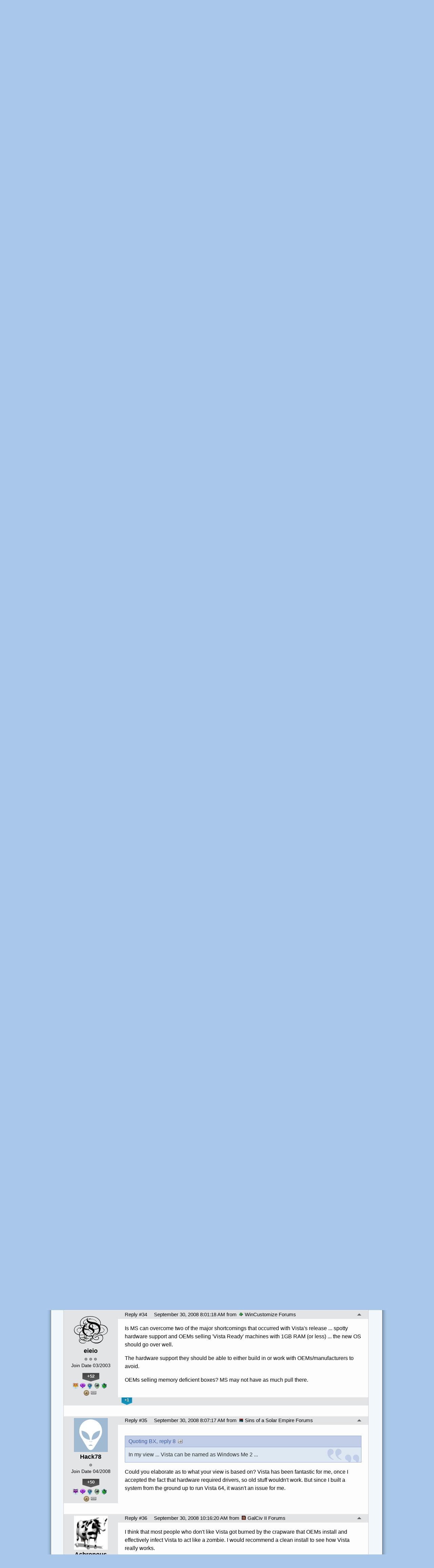

--- FILE ---
content_type: text/html; charset=utf-8
request_url: https://forums.wincustomize.com/325960/page/2/
body_size: 361478
content:


<!DOCTYPE html>
<html>
<head id="ctl00_ctl00_Head1"><meta charset="utf-8" /><title>
	Here comes the next OS from Microsoft &raquo; Forum Post by Philly0381
</title><meta name="keywords" content="Philly0381,Personal Computing,doing,this,start,flame,wars&amp;nbsp;but,found,this,thought,members,community,might,like,comment.&amp;nbsp;,seems,that,just,short,time,were,talking,about,that,about,released,called,Vista.&amp;nbsp;,here,comes,Windows,7.&amp;nbsp;,know,it&#39;s,probably,more,than,year,away,that,really,means,that,beta,testers,will,probably,have,thier,hands,within,months,sooner.,Really,seems,that,this,is&amp;nbsp;not,long,enough,Vista,have,worked,what,ever,problems,were,still,there.&amp;nbsp;,wonder,this,reaction,consumer,acceptence,just,Microsoft,wanting,Vista,shelf?&amp;nbsp;,this,just,Vista,with,look,(lets,dress,girl,anyone,asks,out)?&amp;nbsp;,digicons]:O[/e],digicons]:\[/e],http://arstechnica.com/news.ars/post/20080929-windows-7-to-finally-go-public-in-late-october.html,article,forum,post,forum post,blog,joeuser,skin,visual,style" /><meta name="description" content="Here comes the next OS from Microsoft &amp;raquo; Forum Post by Philly0381 &amp;raquo;  Not doing to this start up the OS flame wars&amp;nbsp" /><meta id="ctl00_ctl00_metaImage" property="og:image" content="https://www.stardock.com/images/social/str_generic_socialpost.jpg" /><base id="ctl00_ctl00__Base1" href="https://forums.wincustomize.com/"></base><link href="/bundles/vendor/css?v=EkbcAGto1g_mxdJ-ZOTosWWoxxW8lWzRDPm4tYe0D3M1" rel="stylesheet"/>

	<link href="/bundles/themes/wincustomize/css?v=keFqu8vzV2XbVtZGGtQjOHApuniZmZ-m5G0NT4iRHXI1" rel="stylesheet"/>

	
<script src="/bundles/master/js?v=H6ES2qGINu-UYTpBxmEeciQJ1unXMJ3NEg2Gl_477YU1"></script>

        <script src="/Scripts/jquery.signalR-2.2.2.min.js"></script>
        <script src="/Scripts/jquery.countdown.min.js"></script>
        <script src="/sockets/hubs"></script>
	
	<link href="/Themes/Wincustomize/images/icon.png" rel="icon" type="image/png" />
	<script src="/bundles/themes/wincustomize/js?v=kciRDb8eRfQ1GDWE59hzXD2nC42E5Id6VtOEmsWeHCM1"></script>

	
	<script src="/bundles/pages/post/js?v=REJ46oxI-G8SHloEY7HhHClLXkO6OR1Ff92T9SxPDoM1"></script>

	<meta property="og:site_name" content="WinCustomize Forums" />
<meta property="og:url" content="http://forums.wincustomize.com/325960/page/1/" />
<meta property="fb:app_id" content="255328571219529" />
<meta property="og:type" content="article" />
<link rel="image_src" type="image/jpg" href="https://www.stardock.com/images/social/str_generic_socialpost.jpg" />
<meta name="twitter:domain" content="forums.wincustomize.com">
<meta name="twitter:card" content="summary_large_image" />
            <meta name="twitter:site" content="@Stardock" />



	<!--[if lt IE 9]><script src="//html5shiv.googlecode.com/svn/trunk/html5.js"></script><![endif]-->
	<!--[if lte IE 7]><script src="js/oldbrowser/warning.js"></script><script>if(!getCookie('oldbrowsernotice') == '1'){window.onload=function(){e("js/oldbrowser/")}}</script><![endif]-->
	
		<!-- Global site tag (gtag.js) - Google Analytics -->
		<script async src="https://www.googletagmanager.com/gtag/js?id=UA-3744570-19"></script>
		<script>
			window.dataLayer = window.dataLayer || [];
			function gtag() { dataLayer.push(arguments); }
			gtag('js', new Date());

			gtag('config', 'UA-3744570-1');
			gtag('config', 'UA-3744570-26');
		</script>
	  
	<!-- Facebook Pixel Code -->
	<script>
	!function(f,b,e,v,n,t,s){if(f.fbq)return;n=f.fbq=function(){n.callMethod?
	n.callMethod.apply(n,arguments):n.queue.push(arguments)};if(!f._fbq)f._fbq=n;
	n.push=n;n.loaded=!0;n.version='2.0';n.queue=[];t=b.createElement(e);t.async=!0;
	t.src=v;s=b.getElementsByTagName(e)[0];s.parentNode.insertBefore(t,s)}(window,
	document,'script','https://connect.facebook.net/en_US/fbevents.js');
		fbq('init', '1995548234069087');
		fbq('track', 'PageView');
	</script>
	<noscript><img height="1" width="1" style="display:none"
	src="https://www.facebook.com/tr?id=1995548234069087&ev=PageView&noscript=1"/>
	</noscript>
	<!-- DO NOT MODIFY -->
	<!-- End Facebook Pixel Code -->
	
	<!-- X -->
<link rel="canonical" href="https://www.wincustomize.com/article/325960/here-comes-the-next-os-from-microsoft" /></head>
<body id="ctl00_ctl00__Body" data-site-account-type="1">
	
		<script>window.twttr = (function(d, s, id) {
		  var js, fjs = d.getElementsByTagName(s)[0],
			t = window.twttr || {};
		  if (d.getElementById(id)) return t;
		  js = d.createElement(s);
		  js.id = id;
		  js.src = "https://platform.twitter.com/widgets.js";
		  fjs.parentNode.insertBefore(js, fjs);
 
		  t._e = [];
		  t.ready = function(f) {
			t._e.push(f);
		  };
 
		  return t;
		}(document, "script", "twitter-wjs"));</script>
	
	
		<div id="fb-root"></div>
		<script>(function(d, s, id) {
		  var js, fjs = d.getElementsByTagName(s)[0];
		  if (d.getElementById(id)) return;
		  js = d.createElement(s); js.id = id;
		  js.src = "//connect.facebook.net/en_US/sdk.js#xfbml=1&version=v2.8";
		  fjs.parentNode.insertBefore(js, fjs);
		}(document, 'script', 'facebook-jssdk'));</script>
	
	<div id="popupparent"></div>
	<div id="popup">
		<div class="popupcontent">
			<div class="popupborder">
				<img id="popupclose" src="/images/Base/space.gif" alt="close" />
				<p id="popuptitle"></p>
				<p id="popupbody"></p>
			</div>
		</div>
	</div>

	<form method="post" id="aspnetForm">
<div class="aspNetHidden">
<input type="hidden" name="__EVENTTARGET" id="__EVENTTARGET" value="" />
<input type="hidden" name="__EVENTARGUMENT" id="__EVENTARGUMENT" value="" />
<input type="hidden" name="__VIEWSTATE" id="__VIEWSTATE" value="7G/+bDtrux6lzMs6c1IJYQkAnhJcyv5l7H7ujyfW7OBCzLQIdv9NPy0bdlXABLZ8iEK83mXj/sQ36VQglYOfyoSfmAaoXPvUzireMoVDHYTRJiU45hGaRVMqPqg6z3D+ZHrmRLUnbq0ctxq4dP8A0kn1EuH2rHkxtQTNr8Cm+/XhTfmEV8U39drY1c5fFbgK8DWixi9rzuWXKkDwXW4afE2v+KHF2AHa8n3bftqTWsCSf6t9RWh7Ox89KoATea0uW40zNQsQ+p0mr7xrKMyyz/fpnKtifdJNxU5IMK/nG8UDRFlYO0kFzvoTNh0cNM8HvM9Z0A8ZrG3V9D1i4RAGA41qjaDLUSv9WlD2JclTPZ4lV5JUxOSmUGdTaeo3VYSV11XHFjd/XRK14J71fpeU8EmwUOR6ZcsHK4+Nvf8usMRUfpdbltBWTAOL/qIqYuQLKmL2EzrwehHsY6WMWuMm09z4i9h079gr4eLtHUGqm+DmyzNtobNTl+08b8Pw9hbEgi4P9Agz/2ckHynLl5jp/NLD5dJ//5oUvmh8qX2B1GMPZXFiuvrwzjEtl+vT7hWEqY7eg9/a0/YqQX3bcUVGeHOJ6zWHYZUitq8iwsT2LkmwIB9Gh7dIM1PKq1/Oh04anajoXhjuiYD6fq1hiFfXTC6OdXklupePt6G3z3m4RqZ7/AKX1/lrZ6L41V3t6Q0X1C5Km06Tofe9+N6GiVqjg3EgpQgRC+XUrFCUaB6LeZN+OR24ZcwH3dulnVjOd6xsXPsr4AfTBToNK9rMHnCHTZ9DPCPRCVYeGE2goH0Qf7iVdipLL6DtGSRVAXxPGW2jlB5rUa3QdryhYNDcUPydGTWCkn2QXsIhxJeYceOkmThnJb1H1f0eg/vehq2XpxuXUWYhDoqzHL5V93nULuwl61UX0SRM6P9DKJ8afyNJRD114bZaIjLe8ADyV/cU62fNah/etStL8W0tRnSu42EWnU3+k/tk0ZMzpp1t9/CMJxZY4YiYVT1u0Trv/PMOAPu4LVtq8QItoWCRxdAUGzm9gux1Gln5u123FmsnYjaZTzqxUyWSGIiQaSQVkR5FVMabVqURwL+DXYgnVhVbqliffnxD36R1rCSctkUTyf5Vk6K3E2RO5NConr0hpY8i/bXEk8lfBEHmoHklX+ZchfrB1sAe7D2k22xH2bjdTJ93xHjbDFrBfkWGDUyBFzjaRUT0bXoTDdPSiey272pwh1a7Kt5NamrSj0QfTAGo4Esug0SRWwAoQR1zfrdOkbwKKE9rlybt3FLdGyJbk6gwIQU5uWlIbaNnxdoz19JFK06y1ZIuWwCL9OskryLkLO8EReW/oDLA5Aee1pqObQAutlyrgrpKlcXUz/jVo6DMS4HqOkPpLCqG5/8uJcSJQgjgLDrO1GLBGPvM+gX8bfucqkzBO1ITVqSY+FU2LI2t3WZ/Eih94B0qxh2Xv5yBzez5fWQR2w9zdTCbSEYs/fwfL0pYaYzzVSl3hSoinPR1miSrUtiVYXTZQU3nOncMmGm4tsQr5DrcHKTU/L5tS5tnJOHUP2Qlgo0whniNfxO0sfD6YMeLx7LYCO97LCvGVXioG1JE8j6b5uSHgP6el69SGBcGsadrsoAgfgCWR3EOh2G7QFIa2TkaJesSKSVm+GniUqn2BBj5gJONq20wY4MwkeQcSWYEUx1ikU8yWGgB+h8R4rc9GlhnSZ/bqoy6gX+IQe8tferWifjJD6zMHB0yEpxL7Ra0kvnC7lUN6gXeQMGbb4TX1KZaKtYsV39uxu1OIKtUqyTukVtxa5kw/eUPHVYC7bBui7f5DfyKM5ETTckgkcDLC2c7txYIA1W1KZes4H6yo3YVxQxfjF17q9T4b1CQPzv+FXVHl1Gej5MPw/bXRW+XT8tlbrCLqJxOfCO05Wgho7TSoDrZFK5lvn31ehiFV+aMw+wnRUG7al0kcQPM5bNUYTCTCt4oeWjetz+aGWuKgHh9sxSHfvahXygxrHe0niPblmv/yqRb5fdUCO4XEq37Rgk+D392SBasMNcpQQuCZ3SIyAYq5dDhpujEE7of+ps5zMDi0k15y/W/JzUUI5n9RrL39RKuoxKe20/mvDKlpXPf3GKgIh3WPasdsM2xTYkBLdR9/yaj1BcxZYabQEhJoN6ahRJmkNfP9XGEvObA6JrJotgcuIwFB21KfvL6V95S7/dRNj/xSfWVCL8uG2JusUkf5TE3sG83Jdx5fahCqQCZ/rOTBUS6/O2mu5mF/GmeCubzxxk5HwrYSqy05jAQx0mOR+Kyy0rNzp3CqDQ2P7Liu0w9bGJvCc8u/[base64]/x9JTxSntH8K6A2/5tQoYFdwcmb5dbHI8fhZFP105dV3uSQkrs2qCMpLCoR60oeJWB0DbHPy8FG0w1hHAE7b491I0BViQzRVU/qyMkXpEgoUBndmjNgwepf8UWBnqRPtTGnR5RfrK5cL246plZU7ZPRfWkxIwJ1zYvXUCQ3uxkjyx0q12g8nbS2gRqicpFg1CjHtrsoiDcECMOorHtrkHfDSZHJYBv0QN+7O+boh/qUcx8qUUgoNmO7saMGOVFByVGOKq/u9GBmJ/Ysv7NuuXyzvSdL5bTmRqJxamzpCp3fGGYYgZTE3vi3NkMHnlWUPUDnER18H57XCAwjII0CsKiuKBd0WQKMkF6urES4U6+wXqC33cRA6XhDCQOU5QGaMeCpRS8gShsu+QIxPDhhEN/1C736uyfKpDQGaJDb/ET31idQH+OOfwJ88MAVSS8ST6Rreba4/69A+O1fZ8ZDQy6krr0TFqUSTNec6gOtWiTFKYHvD/PVkcIy/Ob8D9Slt5/p0yQgIx/WRXO0mDOHNVWOvuWTfS3NFYI6Xb5NLiP0Txn7lIvgS7RkuN0TlVC4WVtGqP5oQTU3dGHKAPrFT139fAiBmYEwelZar8qTYsruAnM/nHHAGgZbVskd1PAXmvuAiCM/swWR27y4ALES80aYcP56s27TZVEvofS8V/KR7J6YZeInZJuwBT9Uobnh/jwyaYGua/zRr6egB+Eitg9HHOSG30Qoh44IhpVXUU2Gvgrm1ijihZ0JHWlOdYgwcwqoeXBu2SMLv6axHZHJnxoyQ2OFPcKQo7ykCeiT2i0/Rbfm4j9yfyT+YCt6zr6T+QSGrrb7yQMCERDO1SSXmIxrpyDU4Y+tloI9EtVVmbsYNqiL0JJFXwHvGcUigPW/pm0F9ffg1RGlTitVGn0Zk6TdJgsWiFzWCabJAOMuGqOO4XbvXihAcJ3b1CFktGUZCAyAWksqO4ooDfxsEQz+VJelCmOcychKgvRiOIqWi9GwVWVy94FRkkPDmryNHOEKFS8adLLZCnaWFa3gd0i7IuBps/r/0/k2lsfzznzflPfIGXfMd1TT2B7uwkK3d7itbGTorJ5l49rI/38pKuqSattpSQJ6tboE8a41rqcBXL36gcUpDbwCs2A5dmps0WIDaAq21uVkrgvSlg/7UP4dPk0Tjys3VSt+LL8P6XL1f5SMM3rhYmHUMQraImowPjUKZGkFo6IArTEeJFaXXLinF6Dt9HmithlKcJfdhj8lmL2gDLOf+Jsg0B1NkvK8ZjlzHMpftU3tmPlAgND9VfaGOkjdXxPkOJ9MOn/DO0yVQ7JoS59O3ptAB8omKRDm53ZF3NUKFmIUHEwF85C7PLneGky6Ma34Oc3MinJDh74pdL/NQV2QyoIyE8mHKf3z793hev1OEfDU72zPD1K39YBLzw4DKb8IqH8SkPtOLVb/rovR+ohOLuapf0+CROJ1V87XU7fsG6AsXu3btWQjoHTDB4TuLmlxpWbOlf12YpzVEfAteZISt0I990SDDu2PwfMDOd6iyi5uihdg/Mjq8x1I8K8rvv1chlBIYKEIgZ8OR88KGAPuDr/[base64]/CeSQ1GpjenuXdgSW73C/3mxBi6kfpCnp+9OvgSP/XBCKoNg35QRe6VD7tKGrY920UPG3GctI+KVV+15IMBipgthO/aQID4eh+H+pBK7Ctc6yz2PW0j23asZLUTpoeo+5tyn86EtEgxTekPmFrJ5QS+dRv//N5qJ+L6HUCdTL/uzFAE1A+ZPJIaqkXm54K+MovPJOnBglTtoz0bsROn/hzL5QwEeAFT7ok8pl+jy+/z8mvooT2Pd+6FrgCHUaedSjlavoI0uAG1L8tUHNJkylC5J/D+3LIBvZ5OgL/+qIlvjswesgcxzOwS1kxk8DQZJg1eM8Zf54GPEeby30kf0/6awZhu/kUt5bn/zbw9BzwSOKTYKkY6Kj/j3jM35dpNFWXRyFAW5AIewWXRRX/v7jGByWGW0lTMyQ4l/[base64]/YHhBisaI4EM8lxMTG8Fi5nwUr0HyW+XIv7FyUfDaAt31PzKDYNUJ9ynDHmyOkMO0c/jDeWwnWq5RJKFJm1D11V0+8P6cRKvYPz6RNwZDyhkpFbr3yXih3LuClBFxgWLw55V7rDgoTbn+cFyVgxRpmkVuqNaHEt5jAx59WfiZgWlWEjPDYIOTDYuOHejAF9J63tCRd+ctu+wT6lstnVVJ8OWWxZt/yaIFjXdaY9XXHf80OrBCXkzXO09QAoFErQTtzjMtq8VhVEibCDK3jafniMzlWls88t08EEkU+xZB1mhTimheJUvCKdXEJInKb55nAXsv3wHgEV36dGxoVbTRpAckRVHEekGjzX5dUK2e3FWIIWem22dVh/[base64]/wTcqC6pC35IpNX/4sangKSIGAbMNyf8SamJk7DB8UW36CkvH8XjEvcu3lDLkXi2MAGPSyfG8qTNeH/N19HKSR6YPAHIn81qR/DJWq31DsyqpDOYUs8Q2+Pd9iF/z0O9YmiVCEp0VlS2P3GIYhur5bTGxgVe4fCgXn2H+huhcIoG0aOV+CkVjyNNxcJ2rhxmO9pDgcCQT2vEMmjWemk1hDCblmjEdacKIM42yClbRsGF3tyzqnqUL0smGuHU8DLh0aVuJXuWIovu6juz8YHh+uIxlC2/ALSyPC+7XXe4wdIiqXcGTMcmJubPE1A9HUwq5aDwgTPSDnx9Gm/gNxAZpaaCR49lRPXiBEzKKCHJGA6o9acf4SK66iWMbI9B0+7TjUSwIeV3w4TTo2bOEp30STb/ctKwspWCrjXXk4gYQYDUkHACpWmtd8EKp9a9qMnGD3cKHYTRo71PSgAPwQef+UtuyBCEGvAE9Yy6aJCUHW2ybLOaAGhIViPx//GnEyKUdBIE69O9RT7kaFUIG378BAesYK+T50tsF8lEP0Vb0cz/jD4mG1kXXHfEftOzGerBxYLUhZanmSotITcetz2/K4xKZ6Fqx3d1J7pc73ctNojTDHdK24rVsydyEn4ueayX+QQPtsmDee92qq9eosly0/Fj9ubluzDUPVQu6Cq3J87BajjZpP5VVuixSBh9A6W2afMv1rlAF9BnyNhxa8YsWMMcSmS3RB9G3zweFk6ayydVOCAD2DRljnA83DpP7z9RbD4CLMvgyQAkZ68JPsKGmDrkHWPORtyDJZQ/1MHyID8xwGdJSpKg7KQmw9ShYvCZeuOMjPU7HJ7UdmkHXS8vU6XaHFQL0JpW2h1Lv977RFO854SiGosNjM20olhUG43ZHm3JbX4IngBGd9RZfWYX3vYilXuajhMy91nbncbojUHLMShtCj6m/FXHcxfFBUDO4EFLFYVSEZxjUD7zOTQYBpIl47zaa3dh1RRyxYmMTXrl9kpNkZZ+dXORZP10P0zd0RLV4zjw/9+Ezr+hqqC3u/042c2lBgjE3SNDFTRHaXIpQ34tRf84U25q3b68IeCM+z3M/MojDPs2UFW6tU7QKlrrtNXPBoCo7zhtinqfUvqS3WkUKtd+GVLWOzORQf5WAUhCmz3E+0D6BeijUQY3l+9U2HUenjVQxdTA6WcL4PksstuqdUu3t+V1g+6nadGu0RUM2ntLImwPqEKZ1FGrqwJRtynxeHtFEDmQNrsRy3GUC+YrGRMjZr2M/iOQoOcMIrFPZ0mfJRPHjjwkhJfHEzIaGTG+NDilacRQZGLuX4uFuN8OcCracpN7atMHYtdoxZ6TOzt/jmZrlRTqUTirAueQTqPVtCeB5Q6KnrYRIAkAx/YlToKyEYcgQRUJfwaCqZT4naooNygxYMdxg0V25GXZ3muDpVnevwoNBDR/[base64]/E9A+Ij4/5rTUWCyZW3z+kO5dAyxVk0C3Cx98TE2KmcHtOH/RuwlL9uodInV27D4zolkD7ThaDrV5/5zx5bg/GKPASq+qwG4CEcOMkVj6Y//tVi2BjYeEcdyDV6mwruuaKuFKJ22P/uR+YXMJy6C3ejBhtAQGKRkD87AHAUA9t4Ssm06m0NLcpRrj5iLlajfws6rhXm61QUqCLxDPa2AVje6z6MK4/yMHb47L/zNh1vm86z6aAGyM9qqpnEndFdqoa4NUKawPvGfoQkqCjbO/eMnjhGPfhxzI8YFFas6wihFIFqnTXAF/NSvsBaj15CWX0Ilo5xUjLVMcKQVQDbelUavK4hU+DWDTcuZhzbB4VnXxaPXJc0rCYmTOrZlIpaaWs2xf0oMHpAyNhHmrTtKk9LTB66Ji/2Yg3psJkkczkoIJQK8V1lM25skCg/aNUOgNr9+mzs0/3d/dfDnbPnDTxtfKX7dE+F8bZaFW5zjF78Y7iSHctXDqFXbtft0K1PcfsvdZg8teVHIEkOhghSsTErxDWgZKbRJpI0vrMsKseg349h1g4LnhHc2y2XzOdUlbgPf2lNIegZxROuCw2pWBc9XU0PfSC49Y/Pr2nZIPd+rinJk+Rm2EfazMXOwFNSqqwuOTn2GJxG5ZLc+4+uPJwDYn1SggShJVkJM+bglHZLEXyf0ul1Ktt0OYxOeRxqquClWVr2RuoiFnwwhLwpSaS933ztJxsrTMpPaa4Rk4KUKsQ6S6sxz2ttFPDgxmuM8PROesSvk91d/kuRF3OLE3Saj23YuIXeKv0XQ0+SuOAeFwh/BX/maz/klA5ccvm/eSTxBQh+cfWx+kv7rhWz/5rP0ty+ijMwL/LwYASniFN5quvm0WYLmznqmhYFgHdW/IIdHt2wrsQ5RdOdN9mTb/y7EOjjGdEz2/L4GccxP3kjbDolpvUkZd1bK6/W6ff6WY7Z37bjuKR65jUtolQaaBlzWFgndiutD2+PoZmky49BUM0kdS3FPbtWgLCzP6DnNU7mY/Bf296noPw/zEnPRy69klksjgoDdUnEA1S+BwzJzBxt53lFtuGsgHF8ykkXsP5tSy3Mz5/3ozYjDvPv3qInD3wPSxExbZmXoebT8xxVrulqLNz0XitRqnGlpZxrc3BP9S5j1oRj3ZFEAaqkb9cVz4YT7SHBzIilb6oHZyP4cIrfKgqEd8islZ0PHTefctcMuudvZ/eHRd2KLDBJyijpGUmJFV4pGi2UzIxLoFtlRWHW2O7o+474yWZ8S0so9DOdvUTx7+ehWSNft8MLqWlXwK5+0QiHh5J/QWuB490kI/SOWdekktLo20L6uuiSH5oHN5QodjxoOeFqqdval5rM9M3/riNiflzNspFmCywfYuRfz2ZzA25LE8hFR0P87TNAKW+v5w2bnCCDkErxMze1SS2b+poS1MFossqgjw+GSwrPhxLrhQ6wG4HqhGO6trmTJVKXWY1XLAYxwERPpDFs/qk+rsARPJsjQS+sEMnuAP2xu1tTTpjMo0Jf0iwNhwzAxyAjYTUBwBrIQOm8bjAVTkV0+PuhVoPS+UcjAY4XWqLVJvsoMk/I99R/YMg3Aq1bEQ1ZR0z3BKGjteRP4W4gvZBPp2FlKqwVZzGYN9qBULNdCXzAJYPjuWWJI7HHqn0upuVD+vCE+mOcXvG7KkvpHRUmJOFaZEWyFKgOLrTNmK55b65bCVBRIvWUMuRST0zFISOh9yvTPyWUBPeBsCTuqTXsP+JIFeMyaAgJ/2F9b1iWX8kv3G9WFLq2KAokhr5ZcjHzCdxpd7H1JbolyJEK/2Do/Me6urJKs313AXK2jGFCOxtSVwSe6dvc/EXf5zN8/pSHbL6db14kDQBbRzAk/vCdofqtbMWs53gYHYAr0OBGNG9CiBORuNLUNWpRai6kqxuMB+C88AKn3wbr3OLbCqQU77M+NHcFVlSJZzNj3qcL+uIcqXeCsCperUu2rNecHdChT+A4RPYzvfiG5dKBnoTj9JGaufZ4bht1N+brMmx6BbxntE8boNCLDB+rpI0ELzFYfNC1PmWaUtFiE/X6sgca3J7Mq7IE3OJjvdv/tpya6AjdnvyMzDZOpp359Mlcq0kiphb+Xhb9wLZt8sRUc+rE3bAuGupMQZNaXh4lemSjNaypsvybvyieKVA5B/MrzIJDYo9OiBAM+co0G9LRPBJ6cLSQ6Q1hQttukZ0Swv+TKerz4kmFoVxf8f3g0Tt0hA93XR9tU+Gt5Y3T9pV8HFhoqPPs2ip4ueb0BRRN0mdtXoUhstu+w3kKA9POzi/d4sZqh/1U9Cv3WZwsTYsCwJ3WfEw7Wh6iNTPop9LghZaZRakVie/QE7/0ccu3oqz5mCoVl0auS6lS1th9sUIjSjxa3MMTQ62NErfhynMddi4Cu5jsOdMIkH4+8DJMUq/3TwR3AmwzB0kAs1TWxOVymO1QGRwsd5JO++WDrtjHmI7w0BO+HwPODFkW4KIdFA/9i45BR5r1fZaznj715oiBRDP6RC+0pbcRtvxq0M3aOwuhrCZM2+IhTGYHQDPmKUkusPP86FFT7V5LMIzAgesHAW4qYLtKJ9DKU6eDTdawnJFrWErMmOqVWnKSgaqo1eLyYx/LjV51/x02wjFT1/m1HO/X4qt4XHXuT8wsVCxa3fAWVlonVMlrxYSgYktYPp8kyieqoSFI3lsZN4Ut3946pABBgNGnSM8mTIxScv7aJZVmY/kKwLRC/q2wDO9bTrPjRj4XASdQNBVnBTOJQVunHqRAJbH7CICahTSn6ab5Va2NMS/aQvcrwKEQrgZVH2agDgQijCJXsVduWl3AtUgygP9+bdPV6Vp8YItXxGlp3euy/ugh2U6AIn9FxDLkR6mV76nc7d5NzYxd8WgW7mfBHM1CnLz8DtJFZr0G4NF1a9GUHPOXonvsiCoGEaApSwc3A8t9fD2GRoMQZurKQ/oXNhaEvZswFRFyZculc0j3M1gBC620h4VFePa9IN3k+VRPAGgSo410TuK3dVfv6Ie3SQtsRx2gSCNeEstGx6GYXIYq4C5nB2exfmCrChLEiGksyoMGPPbrrQD/Mt8CvNBbuTQk/wx6lJ2tHCrvMg0rHj2pWBBH3jivyxhhInRZg59hhbP5GZp1VMr/nNz/NKI+nKKqiqbd3WY6+3epm4I1mePabX3WXca+wLsIDoYZf6oLKEZ8DL3zT1qNua5pRACYHEJfIkl40iuUVxEaqk6GBVpTxdCib91x8TQeJ/R7GUa01t0GUTJ5MjCbk8pr9QDFz1vubvfDTUcEMCTF1V2v5KP1Xwz3n7EXSlA47oPofx78FyRLJvroyjNWpJgUgrGFhQsbzOaDAV5iS/vNuuMiej3O/OmMavG28haMB1UZm9RkXhhbjPnsGfbRlWJqNALFe/Wib+KMeVjdgpkuAQStdsEwvetXcLPUJdkkmEP8w9YC8/ZK/UYw3szBOvDcxCidNxuw5+SbhEjV2ZKD/KNFX1RbrbqK5D6DqU3OFKNtk04OFpUEZjzQdQubCEC/bC2FDun/xg6EdkoTu0viFiHi9Q6ZdpK3HPayh666IVfXmEfEldJ/[base64]/t4LaNs3SsJopuNBO6rgVvQemvEIT8b9sJq/cXRvHq7GNmuDJXlXrBmtrp5/0OMH/EpOGDIe2jF0n2J4arCh7BoRk++hPdKRuy49xAeX02+bndWhZrkb70eKhgooc+UFERUQGzhbdkka6veYyhlPfCLIFdhmZW6AeROku5hcgK/d0JkV+AenyKNeBfJ1/[base64]/hs5a6BY3+wOdNugvVrU8NqGP8DU6qk44SZ8byf+J4ABkU5Ev/31dIYENDVECn6M20JqkqR94rdqiAm2xxGb5oHaID8zBPrtYrCVIohmMMxBo8kc9EGQri3LPJtqFZqsWGXE0+x0PdIlVKDjByIJZ5l8nZuxCDtFDlzxcGZmQ/tXWHECLuUTkH8aHTeZEIb2IP1TAIKdTS1hvMsFLLXzNebzAA6lMAy2PFs/TYjaCzGy9yfhrkEDqdxUqdDrgvOm42DSEuR3B3RD1mSQh+q9+IaCLGFKorPITJ5QvYNYYlp8QKSIjughvJ/VbIGPIiGzkza1i+L1Hp8Un6fZcSAzwEAGVs7YmVJFza5b8burPKXh40fUYT67Y+nKZ2N/e3+L9yML3DJrViiHs3jYBypE74bweFlzgHVvxej7+qMQeFsKfunS20O+mR9NN6O5fjylJyjb8fAJqLek441a35+urIFNEe8Dk2mZ+G517Og12qEP0Mtk/SQdwruOIjgTLC8WtsSDMCViDMIOHhF9NT72gUN7PWsuoQoyQcnrihlTyT4WNsygV8k/e79402ODKBPOEv5t7yVOlT1/KsPm+bC5Lrtn1uZXtyZW6rl5Rd24V7/RerEUwftRg+BqzcODQf/U6rh3r7OYLSQ/KbfNNZ90nhnfT4ZONX8O9KZNNhb7MPVR/8bv0AKN+plgVw4HcVTUkfJaYH5B1oKbGjIcKHyTLGbu15Uw8Pr4Z6G05uTo0+hCzZj2wHwTkVfXRbGrlVyssS2n1KXU1x/siHm+fAORPw2PBrWi+54Bph/qQIX4mGWAgEsnwUFqOnBqFBhYG1eFykFvOtgXJNtpGXcdD3qALANJWzkll80+IpH4L8yxY1ue9Syuf5SZ3OA/9dngGaaRJJZVuBREHJBEb36dRhCATOWun+l5866nl+v6aWfDWZ4XLRB1uSnVyEoBztD0yC4OOcns2zoS5oXtV8dAEsLjB2Bn+OI3GSLrY2CRoSlV7ys0QjEPnpTIGY4D18o05pbnMO2svr+MCo3J02qffot0V6zdSnZMOZcMFscaj5k/1D0O1dHg/[base64]/qOZjm691dgymw1l0QcZVj8KWVlZIpAxoABV/BtWr3DXo6QCDs6iyo/HBUdkQ/2k/2cmYJWDsHw3ZrzuLThOi3gQraVWWSsZa7ymgY34SvIk/lPnwzGG/L/rHXEnlEdl8/p+TaQ+2NiiJM9LRiBzigzb0DS80tqc67TqnN0mOy+iDzx7+Hqw3FaWDKKA+ceU2F58p6TSm65p47WNg0No4fUEbjg9v6S5lzm/r8NPngzhAgffuptMXzol4YZl8qjCGgBSSjEu+SmDWE86utooYHYo9hx9OwiNV20YBWefWZ54n4yRGfFDmWjzMrhRANr4Ruv5jMnUmAov6aIovGK9V0ObYibF7r96P3zC9VzKE5DdGWCQQa6KbEZVLFJj/F4e5NjcvcnDzAM28+ff+pW7mY0Bm6Ps9okMRKdGS4kXXqnRCMZNYuz9KhrOwPBMEs6WaKOUIbR0+EGWFO8ZJncgkB4BJkJphZFSQW6aymbVDIqgmSpMrGkwGsEbUmwHr2DYa/meXfaSeXkUnFr4zlJ4NfG3FsOWNLZQHfWrt+c5Ho/Lr3Dhf2uL/93SfDeDDO89q8wwGkvQcL/AVdwM33/hv0RUoWMPycELepeyxQWqhKykOnks2wbn8xLIsLQIGSlzU+qwkHCBiY9SsjQlivsI82C4hS3z7KFBdfx1ndWsnMon5hPq04r8Sfhd0weAyzyYydmUWUAYotCc9lDqCuqN2ANyfy2NVutb9pbGmluKj+60YABb1qPRu+iZBQGtHvKXSlsa+1ZE/4fGsn6PQT5Eb0QrHI+kCMT2cJNj5JAg9HtI3I8PtUwZ5y0mSs1kTRIoj+l9BEZZ4IABd6xUd5RalquRaX9baUpdDoyTEWAaEV31MLEk2SwJTnMquzSfvHi+Xj9v0XX0pWyUuvqkHMlCUqJOWC+Zcn71f35bgv+UH4lCSn/2iJxk2RVMcjHVZfpa386RX8TB+SY0baX7Iqz5wOndvR8B8za2uYYlYsN/3yAawDDmGpsP8i8MOogD5O1MpN9nnCpboE8yvmzTaMNFXNfh5uGjKI259ifNt+MrGUn2AXF2mvXkgGzRshclHBK/AJv7OtqsmyPYQ6XKi31uBHNIYxFZTmp3zSx9Pitr1xoK1R2bwyjZizZkuYAPRDqgYvkrFkDOXh7JcVYOG+AEBm0Eh/d2yFBxcVKN3Gk4XXvGofy59nlHLkchk7FolQvcZNuBesGl/iVLc+fVyVwET2QypVlfTP4+QzG0yUY7ZnjkjkeYVWI/waI9YUPh5UPbD0hf0FNFz33gYRBvDb6yhsV0PiXIxKPd8gRWuQtqkKzBLlzDJB/0YtkGwx3ZPfIwFC8W5CEQp7nuUkre5KOxKxLM1zfsp6VXwxFfzXX369U1+p/dHyX0qnnPhATxGLnf1V0vZwHpwW2UjQISg2xv2N230LdPRoGlQlAu6RCJ5FTl2b1Jb/VCohUoe5IA504m6PTQ6vme0jtxvoSPmT2SLFwKUgNN0SuGMOIUETCkv8cPJrHtKd0hvR0zYahx9H0rCry0YjpzrT7inCnW06GVx0lJz/+1CBeG4X4Pnxf/ely/[base64]/E0cauYD5xj7TyAtbBESkVJn53QkNrNRhWGJsm6MOGKvxdWgGKQKTtASrpoSu4d4NyO6k+J7dHgER/j+BrxsiRQVRV8xrkAtMPe86bATQkl+WAzpSSdoPY01P4Ohc97U22yTWEBLLdrdjJVazirfn3nYRsTkiKueobIgdBjkyXEgWphgQf2RmAKpdOVPbxrvgichxGr21QN9Lwf+PpDuyN6/wWfusO0ElIqvRlcjHcL7igk4TY2uYaLynPcrrjRIeCtcpV2Kq9TwegdtnDRmAHOnObylQnRNQmVlIr+2jwIfFiuNldKWMnEGuWPlycVNAi2m7zORj7o6zYw1wxEYA+nPJjxGCF6ggJxD2fIFMO5I1EdBYaueuIIZlXBDYnYG8sR2yvMKv1nx2y3C1pymJQ1+g2r/[base64]/7HWwkpSyyu4V81GqeW2EtZn5ECfbCBz3fXDZJdCYmzZvU+uEGQ46lJ2V9KTwGyWRC1FaMWBF2BT7dhIyyKz+EpvWYlpZy+TJop1UAj9jVlJ4LAMs/wZW3eWkhJQ3cYNifdWvbTt6Zxmkqw5Xhb+DpTFJSVsnKWfNCPxarF1/sCZdAcrsOii1KNONWdpn0oCc8Hb3vmBPsZKbNYmGxrbv55usMxumD2x7biG2z8x5j82kP70AS4bJ/vgDqEHcc9P2MRGmzP30SF/V3jDYzJBgDC0YYTjt9Bno5OmI+LiZ+P+XGgyR06BFzjSJ2y/bB0RfT/Ts9fIf2ssQ4yZ0uC7pMcnaeLeVq/+/iI9c9yYcDBkKf4K/D2xZe4VKQarQv3rLBX5IjqS9lr/[base64]/jfdpEuEgd9dGCh601KjSddD7x9eNCI2Od+Yn2PGacDBM10dssdSP3KnnAKtK/SAhrVB70EVQOX78XHkFkf6U5rLAt1QjI9nTHE9AaHHal+2DcPG2t68F8hGe7XJmHD4gE0v5CVWesG1F6DfQ6y7M3z1SCDv8LCryQOCsolYMMCiut/yj3JmeNMFnz2o1tyst4Ram1xk2xy2YoHeN/yoDbV37Ra7hnvSNORPyXqd0TbkeIrQT3KcjuuYLl0a8jP+HJV1jkWVy2DM0foYKD05hRqfBRhpctVdDMd6syjFbuKdN8sUg/wqK0QX+gavCIugk+xSoKdGXoaLaFpJigDGJTcKcT04ZkppPLYRtgiFabzeHv5mEWaVxwrbrljv7VO/6bJfCUufVSnWV/4adNDQP2Z9n6dRFLzoPl7K68AkS/XzNBSqa7yqmUN5oUV8N4fCiyoSG/gsmPZgqnuZSTo9vlkh9lbNmram2fGqjBlYRQH1Eq2rhxaVPhr1LPD/rznlfhpaYlle3SmekkKyPGvmZHEhfQ6qGO8BJLuVsqEWs+I6Z7xNJFglRotvijCmTV3Nbsy7TPJ+6/zbof8MFyio0STnszX2pxvQkHxPwKE5IWxdZHWXXEfOyElBckHWK4F/z8aYv647s25i/li4TXJmYhfDR83oDC7ZFHtADtYNei+PgoWEDBdxWivWkrL6Tx6xB03nDRiny9xDi6QUyX/HA/1kAowrpevNS+N0ja+iFfqYMwM4UZPdz3QaovX8vNbpUyDabSPrLP3WTLWHj8ioQToq2hRWnAeIOR3Ns7sOJoH91JlYdWX2H7XLC8LWpUloHoK0P6Lsmqs/UXgH6/7Soaoo0OCPZycjXpwI+wIsZReB0KQUDgZoewTBJRqqqaIqU94dCfmk8X0AO9ph3mr5e5OoMoytUPVcSRR2w8SRZ8GBMJuyZL6XPtiJkze31nAFT+NNThB+dPAqOT3lq5y00yftwKOZc5Mmx9WBbOexl1La21yAJ5tmGTAczrrQFgyWMN0mUQPyOKF2L9VqYI5IO/pdiev9inMWljQzXxmZQMCg0S5ATpJ4ozPUiet4KCeBw93Pyy2Af95RCPeV5wh7/l6B7vV3L6WkY6/rr82DBvbNiim+VECio+xyPWNthXUOU8fsUQpQ0rYqFZrFEbfGT3L3sWueC6rCLRxJ6M/pinidNXvrQXSRFRqw61NfdhojDLpe+iRkP/hHN+5u4btXJCv6j0UXRijbstxL5OAoZC3AsWuJ+/+POMdx9sNE++oh8H28eM91/WeXUQz1UqL4D3hTz5E+k84YL6mnRJRBdEASwPGA/llnJ/+ka5m4VdLcN85rXNoEMmcns8JnjI9MB3NfpL6UMQRLIF8fjBnVTJs8pcdBAWB7puH+kH1r0He/7woBCIxDBj48Te7awYvKrHfHGMQu9BHxPApRA5Y+ER6xWZfHlGMMs96k0YG5Jb2wQWMln3I1JujOKh2VoVEiGftGLpb9h802z6E5HgQxVemnUsdczt+FTbL843MRtq0q/633iQUP+jmBglVuiwItky8g70tz+fXvmH/cfZqK04BnbkVJ1EPbXuYdHOUZPl3kxrEwAqS7vsCQ/6N4aCp0/eoQElIRnYFL6Fqv1vNljT5K+l6XobwbkYfX+JkyAkmSKmfaGdUG9e47G8/BDJiCnxook7gpmfmonfjC03X3goCQt0buPu+Yeyrqf5KiA0id73qgaxvMlAU2UQPbBB+cS5ynhzgmM9/k+d1QB+gkEmu2fALP6EMkXJgpzpKBNoSEc5Dj5qgeNwXay/2Zsfshrn/53Aw+HcgAgCf0jy4XH4Xh/QRJmECzoTuob4IzgXY2zCWl37bTN817As6JGPUFQ3ecg9PdBe0JkREN3Lp6knevcLRoTL9MKtQp1PnhKw0JqbI83SeEHc2mj7oAQU5mZGhK065R8JKqJy56zOxL42KZD0u3scpCaw4DtIvBvcE7SZVCqtemfftHbmMUgUjWmyqHcp+4mWrdas16/RS9vjbJ3dB/tvv7vTNz9oVRG46kCmL++zo05Wt9EBSb2zFrz0vIL+8nmH6kcxOVOtmZCFN/UONSAeRVuR8gmdT86Q0AAmvWR7T/1nFnfuPJrEKfp7HnPKCTzvQMVihA7A6Rr/CLLw5H6pcKhcVGZLCWH6kb+pLqdM+m76dOS52aQ4FUOocdgL0iHNviICgi8E/[base64]/+Px8VBCABD45TSMoxaOB3XP7wSTIwYmmvWyQmxrKX/Acd6gRvbZuU35nO6Xon1fl2xLHzV2q24ttxmAnIa8QrdE3NOfsnG50i6OVCyp/qeu37w2yNGJmMVmxR+KMxGUbNRHFAGqPTpB4+jBgSWTPxGV06SkHQvJypuXtmu4vOBrhBPQ4ZmSfiJ88u9N07Gbta8dq6JxZjOgSR0blX4xNNfCTqhruIx1rKRKAdZRfJVE9l89uxhyI265bnafH9zo6zimXV/oUMbpyAjn0+yCRU7dMMrHgfwxXtI6dNwQqKAMbmrfejSQmWVg8JlEfxShopwhLp2CwjLJ5BX+ut3ebqhjXE8mX0e4rTjC489bKzzC/HkRh50cTTipXM30oILum2xiDyaiTx9lF1j7XgrAK1n3PWrKwrYZRq2sT038A1Aeq/2dtCW2gUlrbNuiOUh3Pofxx2h0wGNeIfipuY4WJMhbisb7iOdc7osb3gRFbyE7syP2fS2eczx3OUvnsQsAW4ECT/[base64]/bE95XHSNlTZa42tQPlV/CGYNMPc9OBULYmh1hBoCNNLTnM6EpdO8r4gsfh45a4t5Gs+jLIAjAhF/t9Xic8FnvLs9sbyMTrsymz9z8wFH5nzWyX6wReWSRagMzJp6fnk/jNBG6sB2ZcuE3Rv83vCzLsZW+dfawAI4i7ORleZJGV21lJFghpwIbxIh3D77ZSE5bybkhqHGG3Lrl3iFbHlDRz2DEeXlnd6oFq8koWYm9oa498dCpbY7RsMpJvOhXuEQsgfaidZ++RkISrKgkll3CTBarChCHa/+EVUuBeRTIvJEWDvhGGkk6rIqlSeu84QsTudLhv6gCDGUX5EgGrvVbhQ5AXYN7/nk27Gtc4/QKFAtSpSQl3Z1hFEJn6N1IpP6K3ggjdVYbQZQa8Q5w523y+22B0rAQGIprpIxurIcRueaCEQj8TN04duloKPF4Cgdj2Puso1ptGgaQAF1ZwSbMF4eNc8zzXpFIZ/zj9gtDQDSROrprRsiJ2Hr/8SDGzNNTAlvw7aNXkDbF7C61w5A+F7wgmZv4gP4jhicjw+yhFedR27u/fSETXVRhBdPE5LhKB1WPJGZmc+wLYFIbBEw+/i5uDNZlSCQb9xKIW9kVXBzj5Ja+gKDXUODw96DYecsWiUAbu+7kulZqvKlPNw1r0J+zZx4MqpFIbCA+yQUUJAwRVKmlv4wzmf2yxbhgCxSyaa7+Sso6Krk4XJ8PuSRar06k4123xdsVkSp+dNDS7XbImzo21KTGtbQ3LsJJRNa6pEtK5PLqCM8LER/[base64]/OvFaAjWcwUyjCP38YcGXhTxu4GVy0naZrmSjBUsMHir2AtPgRgjvuJ30BVOYXRBaJKTLDm5ybNQlYnUgiYeTPHjEwMD4vPA0D4bMN6PRSqbZmCYMsaMIRglnZCc94DqItc4sBsH+DVo/m9Zrg2E9meitLDvk5JMoCTcmynVbUk2Wzl2J2mt9raMsOEBo6sI+Gs4w9Kyu+tXWeAS2GOpMx+26ZSZlEywELKtuNm2eSeBVp7JQrHPtqmfZ7rbaaiX2r5D9xI0E6PwJGlflXfQV/jzKeVKJXOCanI3b5HkLAVSQOhCOgBLU0+T+TSE/UgEBQRSP1iDVJ/1U0ucxp7dEVip0or9VU7b/oAYOYIGaQ7ClKv9iKaANG/HxrzfFchrI1LWCSTkHzfNpRSMXjg2HaJ6eYRX84N1/POMfIbEFcqzTcbC12xsIMQY4pOPyPOyBw0VGc3HdKFIuXIngRE5K1sAv0a423s29V6tH/pwEfY7VzAgeF0N0Sa+HblOXa6dLRezteo/HPBlEqyDHBi4NFGrn8lFz4aHuDdl7ws0ABC9tHCgRnSYILVledPbMWTlO5s1ibCraJGYVVS50lnS065H4TPVv72CKtDP56+tc8LtMz/KiI57LRWIIp7+UF0WwxnovCGaYfTqVo6E17UAg4UxsaXLTIf1hQut/fZQZ7CKqNTYNmLkKHWKWNSayMCW7YoU/fv6fp7cFyL/jaNymlUWAPu0jhaAa52WqXNjpe8uE3rFoB1sPrrmjSUrc//Yk+kjwcjgPAXfMDQxyYN+CA1KFji1/477wSJ++jcLSLahAE6wzIGOFTXScBN4yW/Q30DVYN4wn7r2Bu7Yh8wFEbDQEW3j1gRjCmyNJoJImWZcfZak1RSXzWIKGV7WT9okk08nlwvN72RyFKKmba/0Qx60eCo2CPVqdkOqDXL/Xb47yUiLTYyYi6TH3a8ybiAphBuOmf+nbbaI5KLvsBsMFSsqFcCMtt5Jelit68QzAtVUBbh/pQ99wSuqIr5LALjdu3UevPfwjMdJ9HqzIgT2NbXvlUig73QGQ3VtuxqTsZydR/E8INxOMC45JfSJYLot09bEqcPWKrFjbQxIPmyHfQWsQWaR8sXwseNbXxCTYykGpRQiyBnOwSuSVlJZ5cxSy2HQw7Zsw7tvOHM1HxqUkzEEZXGh2xZcejEu2d5U8oakf5Jx/zAVr0LCyjQNixs15izbMcgqQzI3kn1cMagxPtN8NKsna98rVpAxG0mBYyX8syICswxtPUOX12zF8NPI6dho6Rd23S5aLkJwHlVOjh/0wLB/TD06cjCJn1Y7YUlVrMnEMbRvKkOY85rvLvD+diW8sxSI95l/QhA+vfpH4Mt076RhdpAzOK173XylVcfYaU7YT54ufCZi34WH05GmwrJIyG+wIV2oRpYNOoHBahDL8ptassnIyhIBUGJZJB+6iG/u0NGj16di2+QSjlbvUu4p4+RIglhNYcXMVXNILhTLlEiQKFGjEvDszPT50nCL/f8PpD6rpDntJzWg/TeYh5iy2lBOxdTCPz7GdTnmFHpEWDEwkLs36eDyZcTE+62+7sD36q/LOES2iIw+sVepPJp8Ht6Ka33wMCmUgA4NgkrlAN3lA/bUZoNCdava5vN4HUHtzx83tCnlh9ONjZ2EtRykYQ/IwXcX+yCT5bdQFlQN/15lTNsB31sGq6uWGBw4qqUUrO9Zu/GPER31aDPXkMXEIsEmH8prOJu5U/RJkgOX7LYrkUwFW/+9FejwHKfpBgZa3DDuW7dn5eFB3uKO4QWud+VBa6DAea60aALHKlHTRp3knaro8hxgzz9oNJboga1g5RCEwSghW/RUMKFQ4AtRaFKikbQcFgjS1+TUQJbPObzk/hIH3fPrgx3IHBO96ec6M3LOBs3OBmw79EYmqwWzZmIcrTkL4f4ACtyiviASBJ563WHdBgImqyjL6JmYIDEYP8c/mz1GHlfRMB/v4C3KO75ZthyeKLEeGt+PlXciLIPbmKM37WJz+1n7arkYP213YWCfXTd0NrcglXoEPClyXqjw7idVrOU+sJYlK+/6o+aBRDwh0KdFND/owHn7XNmaoaFsU0v6+sBFtt88C5AAtzlFayW6VrKre4ZZYPwRGStJA3fRxkZhS+3h6MuwKvL5FtxqnrdjvFs0NQb0cZsJEJ83v9L5jSvQoHDn5lKCIkiDIyOApOA07yii3yzns0eHIOC/Z65Z9qfWevD7y9PcxljTB1gHGCFeydPaYWRY5mn6Q4GlZJpho2Vu7WhIulo8JirFVKZmVvwcqVPv5F4Xr4HmKom+KLPcBRnixPMDlrGUIpifjCEYQ4SeQOT2kY0tYC4lp57ZNalYv0EjHSt+s/3cpxRH4g+YNpde13ZQbv1MG8WnhzGLRb5mFHa0C2ZxwgNTqVuAQKB0n5CBGOPKBc4fvMG+A7nnGHyt27KfRwPeRQMusFwqJBAc0Yf1d79bWi8YI1jo8SEC0/qvpSzfoaw7fS2v2OewC5HS0CzRoQcK37hn0mpvI8Locme+4f19W2AyO1PrKseOPfszTLUlvFj6CE3yrfR3/o6SFEOerFaIfakiSdsU+O/y1YXDQGAmqXbKm4oWEdWjcsb4qT9q5+J21XKdm6xbeIYpT4TKkaD/faFt+ztj6Vuup1WVCN+wNo02QXQkjanU1Fz34edPPjXtmLKva+0SvTYHD/QXVBsUumiMCQKRZR1KQ7O76OJ/UWkPp3Uz4BVYuOy9S9JvNZk3Yq+NQedJKwsUjqVzzfFRnfAYg5PRYk6cM9HCJUXEWLwJpmB+N5Nf/PSSrzPsKfbwCs4FXlD4XonBRbWo7HnhqZZdqwxohXVJX7xnYZt9vmbg8gPHI3WYwTbcwE9r5n3E/sDeSC2XQTbjcODjTsZ04+AI6lBoUFxFvMN9ZR+3MTR7Yx23nOy8bU6I4tobrh+VDOOlffs6bJx2xNTSzCMiA/tYZJiWL4jwDkHY6kk9sV3zbkp6FG/fXh/oGl2MRcai0YCUMc3e1z/G7b80+67729vLfOHS2O7u3AgCYuWLWF/0v8pc/8CV8EyW+an1Ng/OHGawuZcj3wBg88igxMUG6pWhJ0W05H04h9wHQxrJcljHJThN8qQ7h9gOBLlP3ovPA6xyYFPj4ZPX5qJknv+f1BTJn2ZY82S/IhIUTl1uh/IdfnEOIp3fVLWJisfwJBRymR6x8whmDX73M2ovlppVVWjBA5DBTRNpSd7FVuVIjyqee5jc/V/aRCvXflnHj/bW2nNJWVttPe5jxW0RuMzLQd1wS8dsfLDUiF/StltwEOfcQUHe4mo+N1ergds4WKmNEkyQVR0lEJ/x3phCFMA03HQmMV4spPpyaUoNEUrLrlcN+lP5LJB83V5jxyJWNaHgits+oycyMo1RTMWqxZmtdvGIRHGePuS9Ww1CV1tE4NRhuOXkKxXZMcdDLUxzJYnjTVHEOfPpxcJ1V+aXrIYiazt8JVV8DiMZ1L3UfPt4QG4ZoXcdp/05afD2PBDS/5DBcAB85ujv9x/51aPU1o+W9Nk52Wzf/PgdRApLrLo+7dZz7HHi+9cnE2FHRG4KzMrk0R4YslsCM/edV2vnhHmGDV4092POWDpc3LNMnIeQa9M859T+6NCOhKudA4UR3+ymTxRz6INASHND+9kIojLl3NztJHzMXlHsI1lRAFlzbRk9n4E9jaXZn3HDTjlbKd/v8vFZ2lfOy27skYZL3Vr6Zznjx78S5wv1C5U6LFS8BnXVptzmuym6Wl3EdCDxCpLu0zAZYlR3D6io1DmFvw15+v5JgZICZVJro/A2srRMXa+TDxcXdz4zbraSDh0wnz+uJZU3/tJJo2mt7e1rjbc6KtaaeWn+Begt7TxnoAxWFvQ5q0xiib3dYyxK2oAhJHFi8bYKNhxjuUK/K/UaoIUp+hkQ+Zaor7SwAXJ73rEpxcGMQl0CFhaCDHP+XGAjDMyx3fRMBnoWWSpXJObdAxmazUzhWhZ4wYTxMid7MvlRjqO4j7QTqZzxyRwfTLxTgFNYrQHcb0QnZdEan2QCpWRl/00PdhI9XyaLPks9in8egrXPGfNmlA2F1WbTDxTjph3vtLvsaZLW78SgE9jm5jRblVCjdT4/JHUCSN3bt0dIcd3JvDsTf8CXbQmse0jVqDS71sB+KckkKjgQx4GUHoV0vMY1pgHfkGoSZZ2ZgX1oIRc2FuT/i0gd7036Ng7Mv64zVe3IqkshEYxnX64dKdPoq9LLAb9mbMsO8D6Mofj/bWF45Tnd6wT6++4iz+UD41nrAKcT9ZG/bfMQ95q04VklzoHQL0XHQJ+uNCzoCVjVKrqiD8ay1GwAlJRTMZaECvkyYA2dc1aros+XJPDfgKV9m2d1EIqEwgPARl4ZK7MVZMgEqecLogkmzQR39OzMyUnnQQXQ/FacEclpTqiGVYPjiS9ztQaueQ0bUad40R/CgU44RXI74/JRWANJ0b44ZL7sv77S7DASuvtZn9k5xoPcxdUcmNAV7eN2vYD0VFH1m4UMCJ5b3phF+HmR+8N6sCOsJBs+hV7MzXrxZiFQCNqJdw1exyqBgLp8txYqKSAv/ae99atvcCkLA83THV3aVNbX4QDi306+zgWOQESClpnZEqVZYPks6bYb+en/3VpF+c+XlL3+GZHxs62NwP6t0J9waFQA7K81+acWH/tzdU9+sQhREgWo6NHLPVDy4AFuFFnKYZy2WBIAy0tTQS2o+QD3HkQOmGnMmS3tVXU4pxIUKCNSCwuWYH2hyYSSoyUmHFQiMPLcj44O6HZ2jpHBQqXbSj8BEs2ju7qdrmZ6QgVvFtC/YvrORYS3D0mUvhxwtCHy7D2xnYGFnCTnzfiPxAgR8ls1PtrDJR73y1SSs8bsw6TpUPrqwt2ejhic53eL0guqdDiWIB3DiI4/i87SHoMQyK9NWzwlicc8NXN5EDlK/8UQa9s4p3wCzBGGasT/4rb+surDJ7cVIJTwRyqSznT2Q+Y2Voti0Gu7GI64V6Nw8iR57LeqevUhNzg6f7WV+I0nGGVVxG2Bddl58sDDsyF3EyWAAzZsVCAeav4Jce5tyV6nuTRzqfqYX3p+KL+pgldJFZjAc1bb6jV0Y/oBOZTzzjRXuWDNFEHIrpuiKgbQsoFre4UaiS8BcMC3EomxTC6sI56RZicoZ+Btl9lIBLPLcBI8t0928Le+Do8d3mluiDwUuiyInsQaXzwnOh2zQ4qtQ7eNvlODbFDo8KTrAN+E/DDwCOl3QLuu/xfH2xiUSxxcVqrqVodYyGile7TtryDvPw8Mtk2gzLjt4HUC6l5ddrXHPu3Z+QcoLFrAD+fzRTuGnWQG24ytQO91FImvIMcn54bJJpMmxh5/ugsrDRWYgexYEHI3Rbspqf54nxBpKJ/xi2I+ozNKCYm6+GePxkOMw1/M0/dandavTrF1glBpaLCqBDMZF+j5/4klWtI/[base64]/I2aYQ3I2FKefQEGyulygXLGkXlcDNmQOg+BPjoCFP4Thc7hWcnPKbqC5pHSNBauzP1+wWs0SokPAglb2LCXg/KoLbLBTv+5+xBCtOF2KYQwC1P3q0+r5U5z3nNA/cZ91KKufGa0Q7RJ9LecfRoQ+JRSqWTxgXvPT854Mzpipvy357dgetCDwisQreXAHChL5G21U7o9FKnWeVuqDHY4zBWKpp6nm4bspb96dTn0Cqb4PaLG7D/9mWHe7fd42qjse8HjCFFs0491QQh2XL0AHVPy8X8RLAsW3f+hg/TwWVUqCtWqPTtAySqd1oGw61rc4T5RwIYjx2bwxG714S3rKX2QpkVnFyJ5jEAqt+wS0ICXEIcxCHIWo2GLZ+hIU8Gn2sWwlBH+QoHRKHgQsYiNYtpnk+P0GM6bnWLU+WpK/K+P6AVjaKHkf5FPLpRLOkT93sQr/s8gUDxnChycIjStQbQj7POBNjZmycCuT8tnlXPJF3Gy5+W+0vdDglzCR1kpPg3+fI2I3i+s6oA9ZW5hFCzqIoUa/1najgfLfYoJo3QEjnzIXONwM2q2Sntbu06zeRnly+z/[base64]/tO+uFxwtrXeocQlo+QrMrEB0Fq7VKCuuEiwNQy2/NxJm6k7rCmhrF2cDGl0yALcI3oE5Gc4J+3afnm9rV5oBeAcSFqPsLnnwtfeR6UaKjRz/klczJHB7yVK7Ipg/G2tYlkHyDj1sI4cA9Ptc+AUcRPiAvSZgYqVXI5pAH/H77dw/vvvmkd3NujGNdl/yOWvyWSGagtavPnknQw4ZbMJ30fEzsupdz3TGD+Tq2Dfl7QR0+ll9MA8kDNJH2cBBleGBISlWU0ElpDWNeRVn0T4tTHaZTB+XnAyJ9hRfvtV592jzPtzxeYqSEkMmQuwS1Wvk/9/6bDyKKuxPsy8pwvN5lh2cP5mdSkzUogdaYtQQONfhhTbTSl8aW3aIkZjyGmg1DbJD8P2/BzyURKHKiSsCvfRb4Sc4QLNc3B66qa6BW7C/LuFl3Efqoif/nC5TQtAZ4dNC/ugqccMScY5K2OaTQ3jGa6xMhT+tPXnqdVRIH6IJOSkE0PIKi9wg2QZvvAl2Ejl44wUdm0lFJtPNHS/TE93m05/S0fSFK8DqiZLK71o0MM2dHpt9Uw+oyNPpNxPsNsKt8o0E69AWeVO0WheIDZybu27pLfQ6SaVx3RGMlBBihfa+3UqvOfoAASwwE87pWZPbHi1brMYRh0ruXsnS+/MxYpHptl24xyYuoRQa3hJ1oNlf8Lfqi+DgIaSpYTFPxAwB6Qgc7JYjlF/ccPe3L+U3GEcmH1AM11cE4K0PLaEV5fufjWr8ZE+rZWlc1QEKc0KXt9h66RCnX04NYJGsP36w/m219/JApRHUrIQj5vHUuWvKwJJvhsF31VKENmSQ0vg/U+ZCJ+e+yNHduXmNazxZPr7Fmzr1BCLVgtZChaT96kJSxmQyVo7KzeFAn4Kz9zgVv2JOyiyEl7ZTDLTviI+2gn4p5HhoS9lBPU4n7P3Afa41dpb0xOhZSUeGTJF4ET5+6/9+9NdJT0L/Xy45KbePhJHZ8P0hiBiN/wDjw8t6YcRG/hi6oJWUl4Um/WoaBk4HQqRDXvi9dP9JIeGDDMbI9K3Nkve1JpKCa5AHyuIrYBy+/nfW6mi3NmtA/H0u4c3SuZc56jutjNdwC0b0lW8A1mDXEkYzUYLn8CwVIRWBsjQHH7pnvSOWJsYn5ENFBEMWbYkaKxof5opsiuz+8qcaM8ONJ4RHTlY6i4yZHCE1DAZXX45vkHdvfYz1AxtqaHgQxCzR9Qs/gy0CkYDuweWp8l9OPhdGAHooM1R2I0C3UnmVUrei/lLDnV0olPTzoQDmde692tVSQ3O5XfjdzsvELZYutnCyxZ0qcb7Ld7ZEnOQiw41/qCyTcDmx9LX6I8ITsw9+SrlqRv4kOJqF8ST8r/7Uit/z/XoJM3636zuKP39cLVRi6XlKiTh5muu++RbV+4DwtUUU/eGzWP5YIBogOM33rCIb0q1hTrdMS6CFLwVjTI6j+UJvehlXPSxFrVCdMVUcXd/JZS22LW1dWWKzsXNWOdFyZqnoCNj/iD89QZz/JP2VPHreNaO6PFhu2V8ovlycgpYDp/fcVw4b8AWl6fXwzgCGWr5wQH1K+HEVhBEgD792LqeAqDWU6EpzE9cNyPR0HleB5MpBMuXBEgnjlPENyRjnit++MN7kXzB+exBOrW4sf8qOOg9DPnEkkrE3cjoCibZCgkkVKFyIZ6Z1ivjAoF8u3LTdMzZIZJl3FYVYp1+PeNj6Q/ar4RF+pMJSOdv0QlsuPXV6dSJ6UKZuv1u2gsNB9qJDvgXoYCjtrwdMisQpaEeWFBDLJD0LfMQc1FQnZk0vG6ORZMU99c0g8D/jXbJi9unQyP6yJMdjdYNlpgbPXGznKsp3cxsw6cQjpq/[base64]/1etXcGFugN5FEu/LdLCfzvxnJNQlpWVsxIecGAL8PtEUQdzY0252h6kRjyUxo68DfGOMUqgCDRq/lIhMP2xdw28M5HbJE4tmFVq8ImziaEl5qIl5cyaKNUndMiX9ixrleTVor23lAsxi8Kpu1o16SzgOoHnFRjYG6/fNQpEirz+T4joUM1F9cn6Q1ZRXIjGAH6ZF3SJmKDYjBoSHhWBm8/s8XBmfS7KHaIosGAdbcESuCjq5KC6HhHZZkkjLC6iD/v3oGls3Oj9HpuvMZGGyg+iujH0Tf5Bt2AxlW6PxDuRrUsDjTkyZM/ExaXQTh9Z0UijCrFHk3mnuKY1r3VVEsMn7dV7CNz5f68LqhjhIBIxeB2NAR+UVtEAJ30S9t4rHELTQmshqTndyLaU/D9kSBlGc84VwkCLzByoJeKUW0ldiWYsvank2KUNOj8HZd5Cfd76QjJ/[base64]/A1Mk/KJ5HMKvDvYBmpJMNAx2+yIwPj3IlelcVbCBmzB9l/[base64]/00dWsu/y+2AXYiLfz19s9kwfz6uC+/K1wLDN6n7fwU+8c/j66MpILWHwcP2yW3e02rpkbMWvNrlNRTdcAsUZafw1FJBcEQ4c1hYJv+/Ek0dZ4+oiFSWw3kIwQXkxR2zPvkSirx+5nCydRkmGpjEQXG/RkyREhsITepOK4C4+RIfbl1DlzPfX1J3tRutqKjleiIku0UDNjIggnNqdRB8ZC/VHfHaE+/Ek0Z3oW7/8Zoi1zcLW7VbkfHZ1+tpifAyTCcPgDsftOsE7nJbsTy/wDd5wxiFSWDHmFG/RcI928c6hf/PBSDn1+0WfhO5W5jg8DB4lFqcM1yHSSFSLbieScOy8f6+bJ+WPYXb8a7dUIrykomThpJaJTIEdmD3g6EanQqJbkt335loRLbxC4XvUL4/upr4YF3ZPutlvnq6CBlYox5XwxVfZMQaI/Jmx3ht8ijvbGBzfzMgIpHy02MnqXyNL7alxlb0SDHI/eHVu8VOEWJVeLGqaMq+XTThbxJM3Yaq8mc9DbT9BgICKlu4xW5EtKYkUwVG70r5v1QXhmeHAXHiIhMjjzYG/h2naVx5FZB/CzPG1kFKuUA1tP6XgGysHda3Gt5HmxwUW4qfYcgDvq446flSMdewszjBpOPOvSTkLdoXetcTxo63li9RpeKY/HiswIjnhWpoZJzdSCInHxcimpHoDdeSMbHWdSiRJqU2wy61qgNuDSTpbRblvFglNH3ezXn5RTwDE0E6RkdmtQMotBllKcpi18ggpa6LfobkzmAGY/Bkrch3EAvBCEtbvlT5tlTppRK8baCi0hU0z/XCe1MTRHHd47kvCD7yRAk1OApZflX5bkUqXGl2iKtTmlSDp9JcVe8w/R8LT/H5hFZmFa0Gm2Lefgn1UnIbuE6fYdFOXmLewcFEhEjn+oEmjNS+z7m5SPy7c9KUwEf9OTqgqdGoxvr+pB9PsdmwBmfsgD4dDuu5gWSqP66ikQTifO7zPpqo9fqtSAvgsRb+Y2H6M9hwFIXEFvnXyZzO/26JLvMg1Cm1f2sTL5XbS6TU6mYRQrN7m/iosgWADp/9QTHnCO0iwfj9iy1jcLf5G9Oz0HMra6m5z4o1az+DiRLw3IPYzGDDVhHq4XUCmzUsz8AeXvQVfK/cUR0gsA7DtvMNMYBZc2RzXmYSLJxoWa67Uw3iB89CPZbTAnXhBS7pIPL5fV9SKnl3Xo7KoYKyhRkPxoTIiv+HuH8ARjEH8TkdPgVvEJ5bDqLeu6VrdrgvTL743ZoyqYpPJbV7dTh78wFA/IQ/dzyoqqw/T8ZdKxLRNYRrPejMR/OHeJIeqLmDSXB77MPVMG1UzV6ChfM+aliPmkAJzmfPub9DVQsBfZGQSrhd8XwYBE4PPU+KJswz+xklJpm2z4XpCg3cEB+5TEF8gd6ZdS+QrKir9SXUiNWFVu2+InCMG5JEn9TQNsd+RMe/vcLFELF5ydf53qjG0Z1v6ElfRQYWOCXFjghiQQIxY/5KDiN0iXkPPBvZvo0+pIqAEIXu5U3AGmX8DNP8rdeV8mtLDK8XzFfVKDHEww0Sj710E2iXObXd0j+th2xK26ePM27WI27tM7zAVhzujUTR5Z25/owF6wfrHQhB10meXel6NPoLBF9V2UAzv2CkD6s0xrbzP71Tv3LR+kvPkRbi6yu2LesYqxygbZbEpjvN1SUvdSYa3cngXD0kMNk46CGDnxcT0v/tfe9F/L49iK5R209OrRZ3gRAtCC/gJuw3R3JZqVjBpAlnt9tZjeUCXoI1qil0pomEbby63E1ciR5RRJ5zLssKdnkmhG+MwCHwnOgCOup6qnNjJoIwxHKfzH8grhd8CY3wST5rrGc6VLeXq4FnV3W9hd1SyX9YsuzwjrtXy//J465hIXNNdgeY+q+1VkgdUQnPkSqXOlh0X/pilnnNdmQ19Dj4FGxB5CPKwWJFS/7SCLIJoqcUHtQUvrggTQfg848AGX+UGgLLoS2iXlB6uT+tnFEKdh9vw9Pgxq2dV9HjIEYEu63LbHRBEWmFSZ8SH51ilPcyB85qgF1m3C6hyST+9ueRljbkStArWlcqv2i8+Us5jas8EqgCL4ubWLGxEt07kqKi+wHC9yvpw8w6fTpsFOuX//PEtkgzrwzpxD2wb03Mvqj3NCj1lgXQAQaB+kgUmVWjmPkQkAUO+NUoziew3540e0gxR/ckM7dquwAJpUcYsxyvO2pkbOfAyiqbsG8zJJbhL3N0Pk+pcVOov6uwpbSsu3eUcK/Nx4H7+PKbkrVQwqq0tsuo4Y5HfXEJW3zNl2TCv7lMSADU4KhzxQfDhKlc19KdjkRCb9+J+MvpuFA/MIdFK8yJtivXEKfSIpVGjjv+zsfxZMqDvvi0XqoqkmH0GM9qTBw+EZy3AcnnMvahbW8TqCDsqVGqjIFRYxd6OLyWG/eqoRL3zC2eknwVxQoUyyvbfEEnqxsTrUNnrptFgJ4ZJTZFwl1cFkISswVaqI/UaPpY69LHjd9hiM4EHCXMzmr5hT8rWMIfMugnCiPc9NuTxG+6EJoxDtdoqOYpZQVkINm+3fzJPrw7LuvPHpe7I11v1kCzrHWRQVLANRM5xBqxRx4kJIPjkF85FlVAHM+y/vSmG+X/a/AP/OkF0REZN+ZivVgEhZ2S9Fe80CgUA9cGIcocQHj/4WmUEhKUL6VILXr2qqTdBFVOOLDErDZabqmLU5IN3Xsxt3f6NqXVoHBXhEwQT+h1qoPe5d4idkSFRUtBVN52oWDdA1vwgPiw6xAWH+HksrZq/8AodBeN9JGP71dESKcOBk4iHQEvZ5y0e51dvW+Vu25N+DePqmCv6yxfOTAazMQQeaDzc7wTpvXJ1Cg1sqtnHbemkL/lQMe4O7XxwzF9rAC664m3r90sVPBO/NxLacCVUwWpONPKFPHPGv9KzCeHIoffHXg7k+WkJccLy29slwvM92PM5/cS2sJqT/b6B2k4eGQMer7cDEmUcp7TY68Qhf6Ne9K0mKjfnXA02btloVPwfoFZCgsd00Zsv0XEtJQRAuUpbo0UEyC+wvWdavMUCzYuNeRBeENW/+FpwBUEne8MkzxVyUBH4X9r3mCKCmB1X3D8j/EX+FueeqtxVWgOLDRh5FZwRh4BP6/REMGupaD21CTpZQ2Q/Ohi9KtAcjyvD5L9YdqHKGbmEeV3sN8GnNi6j+GWxchduv95mwH/EF4OvzV0BKx81oQNHQzGRV/m0Z1fd36pWw18+/vAO0t+gxZJ5R2sa/QdhAVH1+X+Id7wbHtcbn+sREZmauILIpB9SOlYPyiSuOHtOY+OszkMd1eTQ0KOyCY+4QKDm5fM7P6IgrPItJ3Hjs5LwOE6EboJy3Rmn1lW3EtCOm77ep/7Wt/9BkGcidlr3G7TUDfYoVvcvoqjnjH8BgvxBhZPDJ5UoeBaYGqiovyE7BwH0ru5AkLYJu59u3G5SdjIMHyCtknQrH/QN2MFLHe7W4h9vFvld5Op0PCeZNOiCO5rT+YFcvXVjDhmJLCrohJXmomBBXXegaFZOubdcgRLmiGzzCQHv9n1tM/YhrPFe3t5qM86VZoZEteE5gwDPhoHvxgTQ0QFu7XgRqKlBJTRVIYZNCt8g+1oZM/QIAOn3qLJoGW2IKUF+rIVuJn6tLHwDXcppDk3bZzp36fAUCYucu9vImguMzi+PMNO97LE0qtTcb1S7ujMSjooYG9eUC545P1R3jOlrvbtRdtmCLbcNgqics9rXG+MRRy8zMnFZthp7xm45zLF5DTQEP4lOexORk91PK/LajI7AISVF8hcNn4+4KndByIh5iEiiRbEcyRAcB8g3dBoM7Yk4WiVjvak0V83MA1yj+fbyj0bHYI9lzZF+Jh+RugA7imHo3918vZkoCg3lhC1KiJCTxuF3gSxB6KNJj9H5dc/U8O5jIX5Is8Zwu+CPXR4CHpGY7MJRAEhbTNO0lI8L5EyxCNZ7s9L0QnE4RLbVo5uHR8imqJViE0gV2LC3XelqGUJ9NORaHAj4a1u8B0PGxbVdXU+LH/inJpLNc4TsrdpZVejYinlUX31czYVRE91MzwKQFHoliKcfXAFX18vKNOjn/jPGirV0E8fpeGHn4k0cU8U60ZIaGF9lDpKJLnXfLARJpYfJk0lHZMMQg4TiDdyyc37K+jyZf9B2ziwy5lrWmAC38bsB9QdV5kofzGcn9lP9KMre15Wk72iDEYt7CrHW2DEpjwiaBZaUKatMvJsi+f1oDV19T3WMWWQdWDuBeDpvjDur/FMWXd/E3gjJ650IC3wL/F11bgxmf3ZW3biAAfoFIPy7DIehlcsdpJAAE6BDnxOJOIxyuLMeo/QTv9VccPsa9MKhN6TXXD7fW8hkqflNtrz6cON8OyxP2/gXDoCrrMHO4+rYTi5ycRtjL4mx6qWWcp2+R+r550Wx75qKsmeNvLDcI41s6kSiowBP1WDC3lzeVKuXpPwbWNhS51n8yUTfJ197Gf2+HLgH6D3cFE26BLTY1ueSWG7aIKhfBSDl9IlEG18fdoBiY9wdwGiwt8MLsvRdkf3X6yY/obQfgDC3x/1R/4MVrhcTinjFlDlmrFhVf5ufhBQmiOe0+SfiW5HLdtB7Lrt5K7rq4yk/Nnz06NVdFoI6GxtPU6vnp2WLQGZ6L1uveujoZIAdgFlIxER0wS6z/OzMvltalQd2JsVN+0lpTkII2K3QY2hngsS6L8w3TSOfPlU1s9RKr2oIUAOR3QuuxTMuxl394BkqJe7/arUfEVwkpPV9L7roAxol2zT2DSHtrg1Zn21Av3EctNY0xMZMCZAAP8W8v6UXLN2W1655WRZyT3cuh1G23X6dkxXDK7EuVwnm62YED2e44kFNw3RpEVgQ/Wvo86u96p69xvbwshZedjY1uqmcIrOyzWtBKfw0eCDhGEmoK7mQ4WiOr1TiX3QCs3uspyVvL4KSEereFXj7y3M7r0QRVe8EGg/bti/Ajk3tS1QzbZy5G1pcB11xBbP/VE1FmZoAdtfimUJ2kuaSUyqUWhJA6YpUFgXBYpH7Jfk0JcrovvN4NIy8a/fbzeztmebaalcgELhVi1AVFsF7xLuTD99Q8t4dajJJdvpj7KC4tRKC5vW2HfTxKDpCvbsvs5yyRiU/4rAZh5xzKMwLrb4Da+nrkg5h121edGf6jp2CfLrdvdLKFD4QDk5rKlnqis0wmP5HcZND0KwaiQV2/3guHRnZltp31AUc6jsjpT0Fj3jZ+ByWAAUAi98a1rN7jCQF8mYMhk/[base64]/J/CXAYsnxuAMi4RLD9k47eGbKEn/1WsfmBrWdbuJrUztAtpMT+/6TcsxCW7hps0dvMOMGEBzWtyToGvcRXQ9g6IRMIM5//zK1fJ8xy6e4nfmd1YVqxUXiyQOnaADLt9dUFUni+bm4tE+ke9RphqNzA6i5K2pJ6O6khwKRnF1WsfmtWhQpwySL+CuuVd9zS05LhgaumEI/a5WflzLsML409hPVO774ldOASuO+ffmm7pd1NNW5lMShxm34EoSRsBQ1iio18jltwvUxjLhvLzTHNzEz+BskYhJtLP3f5GQtpFs0dwPvB6OFqNdVhZ/5KSFaoBPD9CDKzQnrdYw1BW96uFqyw/[base64]/efhWYDiWHBxV2XP3IFmMxV78tr5usstGbUj4AiXuPkx5kIaKvkFSdizW2qmlXanA9xHip0Ws+wHapTObudQrSttHy6VYdQ22VMJFCB7K1ob+3BedqKKrPgo7syuLEG/2iGM6bt+1v1tfTvWpmy8Aj0iebJPuaiZjh+4MpyoEyqK09z+uldbv5W9JBz7QrFQnJL48Zmeb8keSNfi2rXuxeGU1nGGrfNAr9cSA+pIww/8rUHqnlQpz7yiilLR1uiYJmhHShXq7ga9gptMr39FX/Cyg/WjaKSU6UC10AK9ysCrUEKg6xcmaLbDYm2Mrt2Nvrx4or28vpRKgvI7FFHrWQwALgQKsBVQ0NWPw/[base64]/PmDF5hWRZpxWTvefcmdRDyzR2AywjMYd00Ru617KP7vn/6XY4hFhdX8e/L6+TEulHR+8CsrZX/mozM6TzR8cgaXyxNdO+VpLXQ5KkyRzITAIy59X2QQooGAFF/6Urb1oQoaTx1EOa1FKNLQe5JY+7wGXpHreDzpAUsON1MYAu82SI3xT9RPBb1HABtHabvwAIP/DFnDErW6xOV7epn5Fj9P/J+ohw6qL1KI1l6S47d6vg5WSYKjMx9pfh9SEH201Da69Wqzt9fQ6DWSJ8icf9cKJsktw0F9NNmTeLxFBy6WuGeqgDzsHrpFW3o1DW/N/IDXRgsV4r2qODpC8P17l8YBXHEzTnUWfrkoapXUn+hhRLSV76tllJsE1WkNXKjv5kQ0jFPqUE3O1cYNCSMvTh5eXO+eiy983jGpzHe6Wc2/Hy+Bzv4n4ONXYA/[base64]/[base64]/huFq26ZlwlBAby147nVJL6HI5aOnv/5uUoI9h6Evv8xTq0raREVBvPIZiD72o7wfRAiCK0JZhOg2P62Xy6CNprK2djVayB1YGgILp0xswc6IXS/10At3PgKhtdwqo9WQaLATM1D/9OKAw+It2bv+RVtQKIuE0FZIX0evm/awIbeHLwjyxXBG3GP3Ul6psBM/Y6qFjXAx4A8tXOg1C4EZm5/Ypr0W/H0RN7MoCOseSnbND2YYKyPHBYXaIJ2Mhr6FYwPzjO6ZUgR8YhKA8tnj20Z/XDzNtBsL70hLAyM312lM9bn/+T8bFYgM+Vm+5ja90p/SC4yBKS0uR9l6t3voWZFqUknH5v1V3ZIv4HjNkmo0vBS/t/6pwA5xer6Smmn/WkjbXmlFDG+ZUE2Mm7Zw9x24Y4bpm7bfzdpV1Y5X/labiiWnoXSDye/[base64]/GyMayPEgvoryNUnP/F/4TAaMdsb19s4GsaDwui0AukxafjuQOPAqBPqbztiSpG+Y3bV5Fb4KGERtZXaMJ0MGyKf+BbJ86Q7qsHDi0Lz4HBT4Rd7HwRkUWpXMzdLKPxJC6FOrRAbf2p7bR9/tNAH6Ik+jIPLX2yqDAIwqEH44gUSS5DF+FHAo2OyTVdiR5okyx1/j5q81FoKIcP0L0YMulWPmUduFz904tp+9CBGe2EcosAwyRRBuiYFykmcbV6UP1lTQUfoFmVuuUXSNaED6Ds7TZJoW0VN+pAco4EyoFXGm1I66CnqawbJc/pGD6hJD9g8AyrIgfBYxB+W4ROYTAC0bBjmJxqVqI9WT1wr8n6c1UfcdmI6M/qH/Ms9opV4iuFcH2zMEKq80L8wszmUBPV0o66HN/dXGaVfo4oPOg3EoyT2Js1FMI0N1+oHccDuZzLrUBdBNgB9cIsFi4TIuSnQSZ2xLLrmrphojyFfC9flKr9cbIanH53ot+k4V37i4OINxisW9vDcEjxoc+3WpS3UnqNaPoZp3GQsIU5/yGWrvyYWkLS4KCFhYDQQLGp/f2hbXvDqiLmExR/mwnfsBXTHT9DfD+YtnRXbsLeqbaPABMO5VCCeD4H53cWIpHOgjkpYwkMw6RyMfqwy41FtS1+sjXhsMK2od60y5Pse8PwdoW2X7owQwmJSa+mp7VO78TFcAfZ4C9u80rwUgA5UTG5J7YEewgY5RNWNcUUcLCx3Jr9AzyVgZ9ucUB/uZBdFGm9JBkvj9c1NlTqIzbCc/mAbGwjmBPPKK65/hehQzcaQSs4FPmZMZVvHWqMwwRC4tJSA5daeD2Ga5xVV/fC5vzHv7CoLehZmTc05aYANgj603PJ2TkfQlZ1KeLD/7S1z8jqZ66is9zxdOFSDiEIdXq1AJEZvSsQzx99DrTxs4w8QfOBoS8lKHeCd5IrUPiZJ8majHAgu1Q6M7pqK3KrWqbi/xQc69vvr925nyEeoJJ2SVltDlzeKldk7arG7Hx1bCKLV8PnrffFUWbwS0Z2M0qy4moK7NtlG+r9Y+1HDSBfddkt8uRWfwaK8TIpkGoHzOAATsoCw+/hYx5oIMtPMvgv7rTI81ZRasMWMdiLcGnhlL84lQgtkGuan9cUcZ9f1p5F9buLsKdAbdWxXSxBwo+YCpJCu9/T0bQF8jcQvoF0ChT+4/z6F7J4zGWIvksJ5qEeJNLEyNfWdhI1yzdyt+9liLmy3tkDZZPHiR/sz8A3atz48kOFUxDmlehwK76GCIo3wrx48AlnOTvHea8tvpPZECKx6LXNnOonbCYcKZEyBc4dlGutkImKN04s5XuqCKm0pPFNc9eqSI8qma5gOUyIr2+6KYI6TpxOKiEjplMOZg4J22BIUzhN00/NpNJeZF+xGX3eJJsi3mUfY97EImigAs3I7KLzEbh9mC6BdvtUylawvwNc6vwi2dW3Zy9oj2V1ZrUkBEPrJ/KF6tQmif/4B1OzfCk1FJuTaWp/ofXBJIF8KAMOLfV71csuJRobQds8IvFia4xnp5foJVxLexNxH45ick+/5hVRTCySJyk7iHI7cjYZlFffFhfsb/gw1fd9CYARTM0faI8E0GO2umIjGTDFPHjbjownp4+Hbj9D+50w0oGD4ZWkvl0uQhZp+tWqpDglOWV7PC//tereiASTUAMxJR0l3IU5kaPDSlONG9GPDdjrFxt6zSSIg7rtG59LBo2JgD/SK3JzXCxvVFgR+ZJZK2rHPGmCITmrifzIIadkg/TA3IYHtz7capqGY4hC/B/3fwfDWqJrtPP6+8cxUBf7Jp3Fvy9CWF/PxcZjKjY3p28N1kA3oE/fb2FRPGvRGHMlSgnaT6bv7hSAhqnNdg3kMTe2DHxob9qmC6TintHsZJDpiePvkizRG9msMDaGWVAsbM1YfFxautCsULYC1i4RXV74/ZccL4kiPr7TS0CIkGKtAPElz7fh2MTzIP21phkubCqr+weTeQErNHO8kfuugsVarXNlMcQymViQOxwhA8+Sev06bGzQcQ7zSDuNP7XQymRlw/XoqjReBvD8GBjIKFREUIYEV13XsjgRQ9QNeWSv1UiABG2JXVXCt54JCTdDhN82ILQ2PUmSbfdqU/H28B1/TUmf3AhCG9x3WxrZ8oCIo0jNZRlqQmCiIlFGTocHi78vIpbp44sf5C5GAGPt7dSOj4n9fYg1tE9q2RAhE2YzsqAWQKmdQe5VEunvLpq5ES1Ghe1FVhWrKGjzB/nDpx0UHdaTDxYe81UWFQwlddd4cnsF9qkXlw6Qq2d2rnMhonZ8UlJlbpK15K7i+d0t+y+8Y5MC5uq3zJ8Dy0v+Rm1b38sguinNARbiOSmySzcRhgF7gnZwkMoES7vGnsIC8J6XmCxijrX/7VV/IcKkpgQlekCK0auRr8afPcEj66PDtgvFUGG8B6Cgg4aulKI3d8FzOgjyY7WOOWe3pYiKYLhMwQYL0OyB+I1s0oPAG+zrA4X3dEwuRZvyHVRTHM3NcAig9fZbvnORRIyMU8mVudS5Wv2+ubrwDhcrvfFLw8IPhZr3rTRyb2HgoeB6vBfnjqpU/n/[base64]/gMu4Lb/q5PSHaDNjyjbFV6gEPv57d3twk2lvt35mv3h8eusv9naCcSmZEHqCDjn7u4QwiaS/AFu8mgSr11CTUlwONafvhRkutsDfHLBGfaTrdaeOOI+/K/3zxQWH6LRuabc+uEwTbkOtIQXCOjI2i/QHx/snqLqCmmxkPjGN40wq6jl1f1E8ot/CFBe/oopOw8Pi993jepXek0lc7qzbKFSMjuuXlzgZ79L+zinyZPcnEjzmNGWQkDuWcUxA8OOgZr0A0L2nVV1cQqIpnP++oWTGz0Xf/M2m/0sCTc+m9cFSKgSMGA8Y0iaZbYHO1NF579cwnaheHb53qfosMmdNsmk32mcSZtMmPKog74bekQwKUwG7u+vI2qk2PJajVL4b2X6wx8cTehDgYSW5aNYdl+nt4furwmlsz/KfgJIwUP+uMHubLXsDmY2kO3wKwWi1AJQgsbeUQkCTfUUqrghs7YMpM4SWR8CGHyxPFsXtzGPnt9/[base64]/KgP8i+ClOX3Ql0kDEmCiYxGzgide4ip+A3sHJuY592t8mxWous2AHjIsMLjcUANaYyarPkzf3Zcm2YAh98sziG1ZlJ7JXPbGdVSjbW+8Y35ekVmCl+Kg5QC9WdmZhW9Ns5CrJ7S30FhZpw3H1ggjkNL2+Dzq4+uXu//BrZOPGdGGStFYI61/3iCtY/[base64]/XdYEmr0u42j0HeIc/[base64]/lT16X/P8Ri5v4hD9cQnjcupZMFKeJqMB0aOgTN150acI0NryDbsPfNDudANpJGOwR+iRDt9w89+wceFYeB18Biv5mejaLgW2OBd58LBujXK6cOliusdw1IQN0iL44ZLf+axw2Ah26R88iQ+BXM6NFQalAFqMVH/GLgEK00bPiA2VJtYTtnQWTML2h+h2qfOJWOTC0PEFqe5kB/WGZ8zQQxGpOzG3bqm0miGxEUQk1ZYGeSP5M6nW+cfJcSzY/Kk/npXB7feK6GcGfDyveb3lnOUMU8+FuAcAQwJKxDNx9Hub2tWIq1wsXmLdybegGDrYMdkwrpiqecS905s1xTqH/oYUT1sUoii+kLpIzVPJHjToRelk2lj0qwoih92O/p5YMaW9CMnQMCA2AcovWLUhJ5BrlhzQxY40cQBFRJXwxXBwUO+nbAPvKliyLSYiL6CJjaPiJhJ/r+qBMv+9HJ+tC+puYbrhQJWArFcbN4COUt9FKnxd/IgWA8iqpZDm91q3xCCAW2NeGUdkeMmAdYm5KgGuv2K/B0oy6fW8SdldDWkT3b5jvhjQmKTeqNDU3SC0P45baiRKbXDaoOLgwlReDbzFFELJgkhY1AgHPtVaWy/bgdkE+f1FpFwK6N0JmaJTTA1gtgOZ4cXbHnL1nTR0Y+cnlL6Y3TH9fqR6sQeGJ+YLviHVqeN299ZnhXXwaeAFVM6ibFRT31s96FUjeGi2V2E/dO5Lq9pVQ9tweJEsPOWyTrTP8Q3MmUvjOMiBxYDEQYyJJrMQ+Mwxmo7WCYClaMMwoIRUe5VssdgLObSrtrhJM1H5uJsIhTIxrbTXdccDHTQJuD/qI3PjoRJm/3yQLYB4EgfxrdMX/axxeV/2qq4GyRrobxTAmGt4jD+gP1xqeBR7a/Q5KvUaAIamA8zI0dXgruHP/rzLS/xCBd/h0M5BRJDZEHoc+brI3MmYXgPU3RyxRQmTyozUgKZOZFPf5AJvHcayOQi9xTdqg/iQq7dpvmXdRwfjERr7JXRJX1owSsEGy21wMgj4yraGsEfrm9DvXcl/LfYxOe/PCB8/of0L96EU4p7Ekr8T2MoAZtgoHYhTFIrygXY8GQGst16FLzA9Cb3AxYO/[base64]/KRiYAnfOEFBwne8U+1CAm21mEKyvIysQz1ch64nBer4n2pmVm1d6aypsh0O8cWKAym5uxJtIV+/tB6VRQp+PYFTwISddmEZ4tteGqP/d/ht9Za3SfV9c3alA4YXeTRCu3Cp14qa0BtLcmUcW9nX2QA4rMZ1BIU3cyCoC/EmWMsGC7p600TWSb6F4/lmJvNlWrHO9dBBFOThN2MSFCN0RO+WclhFtKthFoFmGqAh5EFJxErchTX4UEYf9m5vZ/p3J0mw9+uwbwnZgpzc0QNs9Er1zd5OXyP6HB9MZqBQHEgyzk02sAUuQOfdoXWQz16KH8UFvEzT7g5YOaYae9j26wtCoYDn9SxUOhml5CK+P/7a/[base64]/LcDYDMwVF1dhm2OucNrnJnvxRuuob8hl8iGsms++F7DO4GRrWM16IapTd+KP+88beJa3Io/JhSHjBeT3XkVUA8uRrpqJzXplUila4H7Zn7imVIOVR3couoxvUWi/gwCynHadfGjyb84C/Tfpn46EAWn0/YJ0o0ivHqJUH3Y+NUF/E8nANaD1HKWMT3ObbF3qNGrisnmnzoEmB8zlftjN1+HjBOqzuKLa8OpwrzSSkv/4Qo+Z0ntR2RFPNqJgpytD16Ba8NdgJIej6ZeFf/meP/dps3f47ESKcToTx7NAK/uB25n/[base64]/Tt13WO+iFkHKhkRJfNdLO+fLMV0gJR0HSkEpr2xpZKXcqyb3Y6CTR8tKi0ddxe6zHcOLQtU+vIm0gwDI1r6MpoYXt3x6lG5g3Zkknrdf8NuYXAiZ/FCtKKNG8KqiH4L1qC9E9PdFBGv+IGugoVqg/LnWBBwfq7MreHrkd4LFd0cU3/n1fhi/h9J9yMOTbZuAmZKFN0lIPoJYAOO/ACiNy7BhyVJ6RBlY+gAX69Qywvo5CblFjn+TKZYRQY8NAFqH4zfebFB4eghrhslCVDzeYeceK5/140gI9cc8dfCM4Ofgz1Ize6hFFbu+mG2+7Dxa2bpIM/WeHGvdr6uxHCNiXGLazhLKT2+f4tV/SriBwHxtnEMI53NkK40xB1A2wlBhvt3gp4NGcfza8L3mNHOBZO4hl5TdjjRN/ZGwwgkBOTL8zf5bn6hnUj/lmoCMrcTPha0Dd6uA+VNqOCYIdS7fLaA0ZsACOPCFXH2firVUikub/bzUqz5suj/TpQaCghGvjYe9aZ3t0mYCn0rTe/XtqCRPYwqjhBeKeRkUcVtNT2xGcw+JW4/vXa+hvGEa6pGyra2/JRuk6K7zb7U04lfoMEKPgak5sA1qBxV5iTlWUztkKeHvU1iFXuXYVstMoZEXUW78N5agesG12hS6h8J3WIsu9vADORXTAkegp0QFAuR9BNE29JLfK2uThaNPyBG2jQavEZuuGQoMDZiyHcWfEwHvpumHqL+XiIlS0yHt6Ikm+AueRz/EbNKJ6coFDjnDF8BNoV6sivu7jv/A8TdY0wN+ACN0VdPgyb2K8tekX2gTmvEt4EBsWHecFOrk90bWtJ2qj/EXsKm4zRsaNoEt6OlAEBukQOT6BSQFa+QR8VQFj3wUDpHVbGbWTUi0/ZmtpecLwD5Qdcp2/Dv1mZ3SLgYUsYFg7EpAWEDu9QQiU2EaabuFn+O27jYMoQENqlg0z22PhGmUCj7CvX0/[base64]/RMnc5RZFQHxOtBWpJjJEGp9eeXDQW5YxcxkXmy5DDc1veV1k0AIOGZetAuW+38jJ5+TSof2gaBiXQFcvcXTMTvIvcZd6sAItTzNPR4Lhp/[base64]/tUV7HYWJCWepdvSWl2naWkuqoVa25+UVbHE0Rb9RfEwZlzZ+wy2HF+wFvdz5l1Tzmc5HkSt203USAzRkd3ck0+4A8IZKwwfN5PjyFzvvLs+NvEzcJPifJ3r3RdJSFwpDWDrmY0QerJwmKkd2y8TvQ6McuBtTq16Ow80t3YWy/zHDcp0e+mzh8GThJw2AnYVbwR+gFJtfHe7W/9uv1dk0hVdVH5WiTjYKLQL1mYLtVxIEigc+9mjP1//TDYOzWtYzGWCpxtQKm1O4/ncRYHvaVXVqtw3ZDwclODWAHnlze/sE4uBsrrfYiuTqEElGXz0vDImxeaU07LDqysTNf9mAJGbhhYUKmuZ8rAfujjfa/81F1U7ZIdHux0DJZBQWyfzW/B8OJM4THZu2HmsC37R1RsoQhintQpWQ9evXKohhfQHq9aFbs2N02CYvDmIxI/gwOw1j7BWGBbJSGyxzXxbN/EX3SuwuzbGLe779YhaN89MasOCy++iT1IZFvuxd3Yt34DCLVWtq1KRzRSfAsEm6Qar665yBxcu/dYbYJFJT5y3K3GEOE9zrRDfJaCVqXlxGt/xmhjYgQWjXwhWZkc3CPJsKH1NwI71BrEL3hcVNranPcVDQMJbRPYS/cXRBw8Wzu0dv1bXsgUMAoW9OFWnowSgpGgaFpPnwbjw8/j9Q+gdewY8CFhoZ2xEDQWLQD+gzZgqAqNhEpVJySGrZpb7t8PjlhtMNwgGeNAut1j+KHTPGgvUGCdqLMjQ3uIt4aBOjRozcdl6jVfUq/tniztcEomeSrj7xrnwKayUC9WOXmeeCYXZ1+tOkIqMbx8dBw+gfUYYEEc0UtfdBbj1tfc3Z38bjJ+yctQSbr8Ie9+bxaV4Nl0DWJ+Fhmf541aGt+4UHmH6XS5yKniO8SGP+VjwPiG2OgiHSvXcwCgrlmvxGWl6CWHnm+aXEWmJnixh/ewqrAWwblaZnSQrLskzbHYmFSPuD1av61wJwRBU7b/5HUoZcfEddTN4eB4bOeCZz6k+8xZfUunqckHG45q9qkCFro3Vi/GOiNI7HaZXiNars8kha1MRTq8Dxk8LHtfqjjL2A8copmSGwTR6FiETz8DoPX9B1ulZuz4UejUAd/01W7Rfwuq51uhecb8vZvbw+7kzpx0HCV4oNCiab00cgTNYqUHTP+wJnkxKxNvY8anc4wlPak5eD2qDVuSf7HeoryyYHCuM0McwbpvcbiZ/AnnK2nkvWAHyiiST6gmzNlgNKchmZgUDFagCcJm1M/TRQkadMRhdbhZQyGR1IT9sFyXP9c/I6G80OnGgDO7hbDTdgpFWlOf9CEJIf+F6CduPNKt8Dj/WZBHeSVdGodVozGBeS4/aRcuCLLy7OQGyl/NqRvUlsUlZ4x/90aFRDOSuI9/JpEwRXmozQKh6t8KKTdPfKKRRA/glh83sg2QtdkPYizytUIRt+Q5EqayGhww0qQkMuL+AGuN+rHj8BUbwHmYhdAVpAtWmial3gKMcQcsMlYLqqB8k+5QTR2A3FET1dBBbn6amy7+DC/knbC9nZomjOdzZoTXfaMXTHERDH1iAuJ8R5LvOnaKyXgEL5G54QqF9nk7sanjtgl7vPp6CI5prTuXzaLjzT9Cemtr3ecsQSxARvnuCTa0NOWtnSMCmuZOiXeI6SZCWbZyYD+wQy/lKvhulZsxBDqMlaA4eqwxUNOs1e3tC/403l4kUD42PPN1OWd7e3BYX3ekcin2csED/ZvQrTZsFs52nXIJw7Dxf2xi1MkiKEH2BMoLwsDwEKBVFZaBvNTBBWWVfJfxgS0OcTOpBhNyl6ME+B0b+gy4GjioaYbaCO78q8ZnhOsDZQZLjdwCCt55Cu0rOddNQmHa7lUXw0AioApi+C64alaUzaI6METqzvGtsqIQyI+XiFFwXQe8B/joo7teDQD6Z1euDUjbOEJN5OffsRr3RTsebxjUrZFUCF88ZgJTxsszImtaC2Oj4QeGfArK0GilvsjManEgdzGNEOppzW6UJaM9Ve64uFyYWY99IhzAAjcz/ml7CrzmPzKGTyvyKNHeoMQ4ddT4z83u2WMC677oaC9hSntexEgctcqjKyKTfbl6VC2N9keonrQ1j7p5aE8fqC8IBp03FOkWk0AkxlvEShUQUMDhmKEl6/oEDItaaW0QHzd2wxi5na+hznucmRuaQID32sCExQS0SSmb2Z3lQ9uco3zjqivjvZHJAkjMUChGcL58FvHVRgttUNwP5Zm2UUMPh55pWVD+q3/1NqAWIK3rMfwrV/mDEZiDxybijiQDVAeR+jCHiUP4smivOZaiC6bvH5IXDBRpac/jCOq9G6VQGEDGRPADAdrl18aw2ZOxvnyxt3pQh3GGCISYVc/eKpVUaLVQYa3YYoNR4IPYCteNeMEf6fxIDdJAeqMYJc2pdtLzxc1MdVyhVHk/7C5Kdf/[base64]/DziC/m4RONS5WPg2Oco0MrvWCwkDLr/2a7RQZYpDAe5+Pzh/ilWiZfjc5I15ovJ7B2bTW+kZZC+sI4qRs7lp2sZBeUnMFAhScSPRv3l+EC66m7V8NAwETeccj2c1TMyW38oZl5jUymdoojSe8xYWIZPAteEEpDEMBQedCkvDPtj2bW/EVPz6eFYOcEETpOMU328VMVOmf94VpgbwoGU6N1jGHIfe8BXD5PQUgdSQHUpheJgtBqYIYd5cv6PK9rkLw6FtdWdrjHFjx3GhPTqWVpQ02vU/7RxiTXBjvKKi4Osig0q+e45YZzHCyCIyZVSE3O2mDOGLChUUz3m2TXzRHBbVk65tzlBFdXo2J0lv6TnisK8GOYOK2Md4QiaTVcCw8odOhzu/j0PtOcS7ZIM8YzSwx/JFkP7KqptrcfrdjBF6mbzxu6GlIBoLD64V1CU9IgwARhZjVTKg2WEhvXY5SgDu+aiYKt4BNylipDTu8JDT5AAX1qI/WAVtJcjYXcSvIFVZviXjW6j4rFPFlBQIyngtfc82F93B0EC2ItkVWJYEUjGuGeJXpn3s2mk+14WtgWWwvc21IgE5BCVjRduFxoP2ahV7pBeAv841etjL7w6VZFAYCIGFrRUSjYrULx0CEzCfn09+MIji9ED/mNiIe455jcMS9ItVn+5aF5B9GqBoYMoCluvGYDxAW3HOmj6buAwxpllFMAsQmt2wyTUnB4o9og70lNOFOPXTbZZmztn+MbAS3eedlO/nboPv3iXLKUIdrIhOBa5IiSk+gV54Vx0194hBVfBNq3MCV+hhtAttqaxh3dhHbmaZqNkMicP0h+MBu8X71JREo3b+XbIYQ5pyZYpHeHxf2Dk5WRHMvvieMP6qBSX03IhHumRRRwSFy/SYPzdsyXlz8DZZnu7mP7y7kTpG1D5LVRB5++MMlQHrlP4Jow67ub82FUStqQeK3DyKubOf+XmJC2sDJhXfpCcJnk6PaQdNyEia+XLu+I0zbl+cILZM8z2nkHflO49ZkWV2TGDnxtrBBsJfk9NfC7GQhxD3b+fkeMOUjSIhGxbss2cc/[base64]///AcKyYOJSMW4ZRGIuFu/cW/MQUWpYyEk2s8a1gESHIGYe7etv4+j8KQrZPejhCQVQtN3v/Vfj1AA/YTh958z2C57KCmNl8sX0HhVaC7rggkkPqz3TDQVBJ1YVzwuP9dEKQQ4v3IRBh40UHqhDUoGf3Dn+FUrZz7E8CjhO3tSRcsaAOtN5gE1c+5bfvW5EgPN98XQTSbxlhaFtdHn6p0C/z8SaspoSm/6NDxZNAJHSn8zsYTFCx7UUSIOr0XcSnxqlsfOTWufkbE5LhbzmwAkzTgZpU4/uAwODGnr9Zn3o1k8oZNV9bne4PX+pMgfXz+eMKWKwLVCrP21m4yEbp0lvb2UHzJ1hKNXidGVtDQXvwvTmF+6xYT7ZLbNSaCN3XSY02TRnd2xx37dDKicyvk17YMv9E28qSa+6udziBiRa1zpGFrfxKYrqUPMuT/4M8icGeDk8AaE6wBuDlncIVxeqWAOaHIr4mW1bMnNzO4x3PH2JL563EADn41K5k7tbj/WvBKyjzfysKQuZkuhCn6OWp6youaAT/sVq3GGky1C6v4HJKI0DFLwMmAptylkqvAmtvgiKm3dIndKA6CizOnCjlUV6a82Md6+DH5AzcGHOXb4L3QkWZt03dUS3rKafcAaDgA42fo5CBW/[base64]/[base64]/uKjweDCD6H+RQUW/[base64]/1omeClb17bgdJfiylYUKCfNlaV8CXpEaN/[base64]/DtypF1b8ctsarkmuyjJuo3OUvrJJP9m3IJMEouh1k9eApwOexUPupuKiwfnlOFIw7WS+Rx3Sxsgk8qr3xtwt5bj5+bVAlM6TX2CpDwiTVZqlOph/8M9QplS9EbzaC8ale5JuStw/No7SDOEy2Q0mKqAbmvViIv0CqIkObAwIIglu+ixsZei9ObWKVQuBDCua9Bz1yVLw0JEG480vAO04AuLcg7uuR3f8Shr3UbDubYmO0bD5jADYwn+auSuuFntmim1EVGNJySF3TUg/W0AILeVXXjNK7y+ZbfYOQp7Run97rS76yE8UqM3lX0vKESXYpSscL58BfnADe05ObQ9ISQAVYkG9KJdomXFmfbmWmg1bixRj75dvhx2n3KXjB6gjI+tQGLMbAYX6K7p/[base64]/umHgtlMf4sjbi2G7ZEvY6eIEG3WijthY2kS793RguqPuINbC4H8LdS3oWHtD7sa0IHfK46c5KSV1l/beq++F9wayUPKhewukXKo+44O+250X70CXCiKRMDRDElbNSHQ3F7TQvlrnKAgXNYoykS5oF1DqeHrMEoO0wYmyM6db4XqF4Aqyx6+Jfsp1XyVj6dPD16f/kKuxyV+I2LyqLI9JFZ3xkmvvE0qnkyfwer8YdOAaxYm6kI7E/LOXhUPsDYh1+hanaW6E0ZDdOFzNTPSX1wXhlttCk87YdHEYbo292OK/dw49FkRjEhOjASRBQarHNpefvYDOvcpqd2R7SmavN5hDzBihGKJc5vPPhF/v6B79mO5EmjpSUoSU7e1TwuyDKGD/7yj55dpWtJzSnOa11to9GH+Zf/AtFN26heKoHR8JSRNVldbbKMQNrchV/FNOut8jMk/oaVVW8wkOcWhbgPox/pfKIGDDKwKXMRZhypUpXMHoD25tKPHTihrqOYI6eEM2aeCpPxw/[base64]/y9LED5Jm+Ac/mijWZ0vNeepdoxfhX70ptClh8v5HGo73gVGYAS+yDSQeCPn8vWtiUHvi6v4trLumEnEwOtUGV9XePDnvl6kihMF/egDIIiENwG2utRvFrS2TunIzfRdRvTF9dfBSoiEg64w3rSCBAzORZb4a3qJKi5564D/VPqhjBCoE6kwols2e7OVK+sJ1DMbqJCuzKj7xI2gZX5d5o0vpMAmzEeWrf01u3BXSYQeLnCsLdiM4xB6zAHfFK/OPiy4KnMrEIDJk3rC/AW7yF96ijriK4nUPd6aLpP6UmGohjYq6Dg9wYilWNOHWdK8VaVOMFgxzuPekgol0DhOEfg+OGGMljL9KCo0299SCHKPYIIf2K5Bbg94EZeD5py0ixxmbhurzHECYQBw6ZJksxCeM0enKrVUn0goT31AIr+ehgArnB1ZyBH9/BaitQcg43/+AiffLzoPr4skbaLVf6OjdMgNthIb+e8otp1qPjoSeh5sdxIVSBBVcrWSGtSnCWcu2Abhk4KeYiCnoEaJQl+pauzfPBZozDUJOB9h8pdN2i5zZozuGJk28j4xUlwENif+3blRRahF8IjpHWzZCKJSz19IqS7ZFqlEfADZp9riQz/EnzL/8M9Vx1MuvdF8JpKF+LBwMN8NcaAGVa+nwMErGBeV+IQVtcdrIYg/4DxGefp3QuwK+k6O8W4i2vmtv59AN8dCZAXNQavNg9cv8OwaDNN51/mJ/TKChJgvUCg6WEQoDmm/qFBT0a4HTVIC3dV0bkcT+Q5lDrSWo5A7R5oo7cKjvcL6wbBCYCkSCXOeKTTegA81ZV1r+XtNluvAS0rAsTCNR31shmQwnGzAsKKxi8hzSbq9abAzjn+bvED4uj5nLUYQN65fjtFacG8guN+ga0XJEZzh1TCZTJ93pxCyvBORhiMZ9i4/9nYI7qnr0dGIyGNIb+NSn1fKvskOLi1WH6LN/oWT70tqNpfX6yakjsql2syI75SbygAEUr42JxFmLim5xFe/ZX/J6zeFyeycObd9Lqym0HhUWTL9zQtRu1P4KGny2vpiysemHX92IacthpLNResl9FH3F/qj4IpYsvDPCesKuIXak6wHdySYjDJ1lPAHGBCauboM71ulkvnhXjRsREzTbXg5/Q5EpCTMkTEP8xsds4uv9RwwzrYAeqUs2V8owj+Qj1j5Zb0qdiVdO7oEubM6K0ZLjrfHqFHIgMUNHTsxsOThrZuSgIy9jQfkSQttz5W0VIyE0nF4td+H/EM5xh7Un8aIeY/ZCgN23aYZkq5YqsfJTMfg8yYthwMM/lttB117pyG7wPOiBID4ZIDN2uf6D4559IIHD135gS/mTWHA/[base64]/d8kgREri08OhFOwLVBrJzvW7JmUCutdE6sWFA/oHzKE411UY9b4PFFRrkPwUFxuYdhsgF9PpzdUdaF2iSVNGIGp7OycchCPzjsz/JQBHgjdvY/[base64]/nL/GFD1zmWF9/IkK8YkiKha5Om5YEBzDUCEXMPuZpRMV8bpppQonDSkGnuUaOxe4tQV8/XK9OOCPsLsOxMbyi6DXeDqF+HmcXeIulj1YjHHxS+8EZ+t4T2jPuZAQ3fLf3nkct3du72DPNt0ZPgIYYWHwmhc9UcZ8rGIgwjYdX32RuR2Oo8vul8IBfoW9MQuiv1PDmhdBWPxxJjOh0+OqDEJ5WyvWX5LULVWQq/MSVaZ+BdayEcTfXXMvb3Ekmt5S0r8p/GdgkkjVh9VPTX6kozofftiFHx0SzYtkEe38aaL1r6/EPzjeuhhtQSPPMI/JHV52cOmt1DPwfdHKevrCRZQD1bsmVFm3LR3Q7hBm1tgUoTlyywjICz09VXrIEereP+QzbX3HhNegQy/fP7wG0BeTUMWnkYcssY+3L5w+FE2YlZHrP4wHP0lO37v2nJrIgnoOFrqklB4wCdOQE5Acg1qsgQ4SNcm0AFm6+WO7vnpfmgBJMaKVnx+Ie+rwN8cXrLJ6xSL59buib1ZEq3rELKbWUfSHZ1N3tRXq/v0KhFIhCiLXqEleqxmPrBRN8p02x9R5Q+ZHHvoRisYEALCTePU4lncXW65gUcGwnQZrnVmzwzeWUzdRIByge3Yd6rPaXsZga8ufvzSKwXXKINNrq6+eTmRa9TIgHrYIUx1IsLjhxEDcql6C//h7QDwm5U3/[base64]/ZgFot6Fh/EBISQNYZrqUn3daBfHrB2+Nqv2amt57LaT6EZtJSrN4znLtYQF2jeHcdD4ZdDI491CYfADNd0beaCOlwLUhpBubAe/Y6HyK5xgPndA7QHQxLYYWRqiCLaE6+P6VO0yAy+HegpI5Ay4UUUhhl/8MhEcP62H50rx99FjhSe0vU1LUNoTw7Wiz53MVvEDEO7iMRrCwFVn0iPrTyf1F62samrWS8wLKdzVAcRHbfFSDlGuRLdgb559GYiLqgTz0nON/2+4PF2GR6b93ik63WCHOjUtXN3MsKCUmbkBHD6Cu5/s1aRdxVtUk2sYE5y6Ru9g4Rswq5eHSKByEPxKXZ51Kle9QdiIe8tnHCIRM8PDgAk2evgB5cASsPBH/KjIqgurLCa2d4MwkSHqiW8bhdDCBeYTeAAxr5S5HWWWXYqTW5qg4bKpQu5iIXR6zJQjHVrvp9QlYQl4XHOf57PlapLUXIs9qx2l+8WQB9xwedF1GW4UzPAKObZjJjvhCm1Pg15U/6totj76SoEdcEbTpxd+dKMVQ+hC2CAGv0HFFlCh1chtrpxVVAsjmWeJOo1Vg9ia71432x6qaaDRH4OETBUayOBbshRLpJUHdak//XJmQTPcZEbnXyvoKNR7la3bu8uRKOMR8OdwNhEyyRTcampwVaKsGmrdW6ANpaXiBKznVj3Pc8o/w7RX5ba99410Up5U8PSP0IYz5J5buvrfN4XDJ+I0BfRCxt3jOZMNkVmUSHjPHpM7ZEf5H2t81ImKHuNHgzaFEAmgARHy873fyiCvrAHWEpaZWMWi3CVz4CHE4lYNmULhWce9oFQ4u104X7W7tZvdS9kmMI2TGTkHrRRiSlsBj0pAA4zItfRMDrGVUOdw/YkvWn7Mlhq7BORrAiEeKb+JDnAdDVLT7QAc18A+9EzagE3Mj0zvjpcGOLuM2bOVpw1xpHBD0XnG3H9xQAKNfKGD7JQvazmETbPE9/VC2fygeIHdS+0gdkKVSnB1Yh/OtLTBYPw4ssOFEUUEYdlI+KM8xtO/o40lO7YAecA57rpyHfrSGUnrZ+yfC0hPBhIIiQgCHlxiNpuHx8Qg5OxVaELGrRCmrsXknRdLIJs9x543VXoiMT98izvhfsfDWSaoE5YiyHC7H8cGvanmdVvZpKv/qC+FF/DJ3lqMcvS272TvIRibMjZ0bjuWUXLxkLGj+CtPeVWsZzkVZyh9rC17XrkzKj0nAfIGmRXGYkPGhXUtgllYNZJ0uej/LHkjna3RFugewRsJ/qP1hRRMDhT+dGBzYaNdFEhznWn5Ngx+KlrQZGZ2KaOlMpdBkKX4rRlft5di4C04kCEz3Ev1sNurf7nxsSnDsFI11c1QMHv2cF861Lf0YP2NrsDcfHgzb7wJtm8eJ+qCBJQdkvNko9AtqHexKh9/WZuLch2SpI4/xAk/DNOteTx9tkP/0SU7al5i7j+DB92stBu1f4DzKtwcRaZFyRfo3MsXcXhyytUPQqNWg/2ftwxIgD7ytWSP3aRWrbT+HUaz7t3wnEvaVsCIFO4BeOe0VkKLo9vwBhr7AWMUfWZuNlFQcQ8uYBarwg1AIvpWk+t5RP5misN5yDDsKRmL7HByo8yoxPS6M4r8qP4lLyIHiifHrlvI+U/byQnWk52zlEWN5Kl0cWszn7mUy28OehcyGpaU+xLiBllPgGfS+EXJixImxwuZuc8a8m98bhQgmflgivH7RZfwZJdliRRi/+LuJKVk2Lh51x4xjYNTUPzZ4JNefSJ3t6cK7vWMJcAKut/oiVsxGI45RCqNCGaYxx1NW+iWFJofIAys7j1A5rH46vprNsfro7+oOT3A7+GocvRI8QodU2F7ZHgq2jnObeRBCAHEF85tYjDKBFhVRJflRlwdd0nP8VVLucgcTWtOwubQGP5OHlC/IE1PVqjgTbNFtF5ihHSZ22jQKtfehe+9FEfo8fHK+wgPkw5p82L6FVpTte+40YV7mNTNjpBCWlAo8rl0kjFHU3Pxw/ZJQYhogJGUObLH6jh0E6yFsqLmbY5PBAfeOMNNiqO4N4KN6woWFPRvmCdI4SA6YyTYrZbl0GktZzJ0eQ/zhmnF9svKMrEwy6u39Zxauieo8vha2qm7ZTnOdROOvaIyw6AZD8HpDkYO/AHuUoOoo2NdVprFxUtXaqQ2IXFdOgjws8m9OvZ01Cn8gpb3rN72DcVxKWMtRmRj7RVjp0YBPEiSWzxlScuN9k1igv9vp3ZKoSoZBs5eSq9MuCYvwfz+Qo745opvDQ64GJxyTbJWu85ojuIKJLAdK0AKW2ETEgDlcuDuQZLrV3LUM9mDsA9qpGa2HY2Qyq/iJmEv9Wl3zGUx7oQw1KQnS8a3Z/2UoDFGnwgTVCisJLQfSgZUQQ97EyNwNYwq93+sr1UcHe2QGNECS6bR9gHnR0CWC83Ar1xyXzbv6+8vKJWtfQhMZoTA/csFRzsNYCQV49PxR6UQK/ziXdlkC3WpJmDuYxJcNDjMWBsp50nKtG0jLre7iqoQIOLUhAyyqYpm35f67efP7V4ErisuL7JMbVHjw4n6/TxnSCYQzdpNmpwkpU62T5mH5EvKD5bhICMEZP0GyD5lrRPdKRK19gBlJ2qxuu0+3/OlSu5OV5Iq3QOQdX1+Gjor2k+tIPZOrHX2JclLRAZBkE2IqoE/O0+9oWOKn4IcMNwJ/um7SAXRk1CijWtaRH0LVAmrLmCInkMwuCIaWD8Mg1v2fFbah8SUSnqqhRDzw35nNNDmTtf9DmfYsni+OUJ+qKWOVJsOZN8LHbuIRVmA0DmXkVqEjsic5wRbOUJ98E4FR3MDBp+emDSjMtvhq+0b57y4GbhwxL46zoKcKL6G5vnjJEXsL/E3j40EUk0uK2HydxX+tqFnj5l/8YzzmK1a6k8Fb3FmqQy+WyE0PqzXoO8nwEBT2NeLZsYZ8a4XHPORdxKpr1YclMWgzaBydsFV5o77eOGIq2QOB0+Kdy/u2X1i2DRGsb/LnMlzPs3FA6UPJzAabatJLibU0VJUewnaNc0eLnjgsKJtl5hLaHqSQboOZSIzNLHUHBo0KNXV4UomdgmRHyKMeQg10rWWb35/86FXhYFG/lZEBUBSbbJ2MQXfoE8txay+lYwj0uKOsSgctNMldgwMpoKnQ3XAaOgiUF/I9eFC6pjXJHdLGpksAsHT59mBIpbBGYfSCYXSkdeKFPrfVcdn4UQk6qIoM9sy1p2pe1p5NyJl9RyO6F+Kcz5ypGJw0hwpLOdZnI97jvHTDps2qroUSypNU8KUDn3FiKGxyeVXfgvFGiuXtn3Ck+Gae4zF7VIblPqRuYgBcCMp3zyTJnS/Kk9HOMfScBp6ys9T6zCQvS2i9hM6fAeR/Gg6yz26gdLhXkTjrYRB01ULQgesofua0085/T83LJ4nJ9GHh3u9WPl4r6S688L7mlxAQq9MCx/4n96Pf6p2KzWHNDX+sMWcx1QCuVRHj2I5ou6Zy8RKhizG95ernUcZq8cW+jVj1ud5ag7SGgjrTwMtiNe43SEHeGpx/dJxDMNViyjnr+mNDDN24I3bXfV/mikcDH87BJ6vjYNHivuFlV5TIcO0TfLIXYPQT4HoPXVZfFvUr8mkOWXOxdbEsXW8DrHIuPDmI0XCmfR1FvuPsLP8Rihf6b1lH6uex2Wyf5kJHATe9EN0DQqZ/DcpDHfr7x6+qbXZTxIaxHEtpkyAqyAICrjSWGLtPYcpxuhe2WrjBXzX4u/RiMdUbn8YbI/2o0csA/GIM+lDgpqpesXEoaUpV8k01NyieP2ykVNlSU2enCb9WGzQIWGjFCGnPfkGY6xzV3XQTKOByZUV7AxVo5PVl28hQTITDWfFyZXfvdNhyKJlgMc/5ctiu43lhBpvBDzkfSEB4Mc/ARooDsg7Avo/xZ6zBqBOiOZSTjwyzuAP3EgLEfk6Bvj9PU5iUP9NRSLwyj4BdzWLGscqkonnzg9/z+UJtJVDYMh32HKBl03BIfYwo+Rn1dTGUxnfPLAG/LzHpsDuA/Y0TQbga5kCP7UrmIYrmvrNGKyNxGJEHU2dha7jxlg/BnnAR41JkJuATH/WWvzuJ1clMvANz1Mxg8gJfdvNtX3xUxQlsm9JdN6kqK8LN6WOZJuzEqR2hN/YqPWhUf6zLoq3NaO9hsdNwrynkctdRFGVaFD2xbTQSl+1RsONrQPFMreMUwsXk7uMK2K+csNc7Im+UEZsEKuufNHDbMQqNiW6Wb4evpXt4W6xwfxNPk7ZzDLoGbkKgf8dyWOGA0bz6sfoB7hx6GD/[base64]/OZMz5RNHOLahrJYiCaSM8Xx2MByY25/jcxgA60NE5FJUcvVN+DpV3r4HwAQAmDJjJd926pVF7pXTZ5n4rAOIUx55djkmq7+Jj9Y4zMC/Rqub9wN9h2JmA8U0wKetOB9YTSlI+Ins1pWVKvg21zFOoDoKdMO+sYjXF/By4/Z6kgoGURUeOtmVeh+lNr2+6MUdbNCfcoX28RoTK2CaNWg07gqBEEOHeeoK9fARB0eRO6hmFlDG7NpUnHoeFUus+dMvaZt7Fz79qt5TTiAcN74wC2CHgyMDNK2C/vFfHbiaGwLeZ9kryY43pm/[base64]/5t6pOm00lVU1OpV1MODSJ89itvSbho9deruHzyiWtF+0bBpg8064SU7AtBvOMZVyujxBkqabEE4eLjtIG7agGGGvILt517xHpLb/+6c9Wz9RlC+ZVhTkdsK8LeLCdWpeaQ4XVq5gw3AWKhM90QMfwq3eYBnXLWasVZGy59n3GJaaW8nqXr0QGi7T/PTlRp3l0qfzoX8lIxMnjweqp/FZW4xBN2zPHOIC1lbRPqJl9UVq5Y3gaMwINwGHkZy2C83f6YDPkf9pPffeN847eRpsNjHkO90K+7N9u0zsrTlmv/jiZrIwygCiuYPPOoyS/7cT6ofsw6cMuji7TezYgtyfknUC2ebi5hBMQKV7kildnjAK+xbYhRSAeRT8uIDDMrq/RE3entQkber1LJrPAXZl7e0vV5vAIW57w4FzWaFMLdlhCXMmrmrQAa6/wOix22N4wavNByQ1vbzIz6XoQLwsELldsj3iHjRvAxbUDGd7iljitNsUoSi2Sl9mGyRaREVfDenP948HEu76UKJo5e9fHUoJuWNcWXipJfQ+yHOu0xlWatMex4OEYQ1b1Zt3Zlg3LSFz0Y0sjTwj3o/m2JD0BnvSLQXNHKD73thdWjlGf74/t3ngUpBdv1y63eiiQ7EWH9mDfW5jwSUnGHWgXMtz1Wf/dnW/CBoAebUkSCdHaaP7CkWnYmtE59bf6C/UgalHrbVQBWMVZRS4abCZktbWpNkC1FEm7E62E8hMdQoyy/U1kYB7VrtVRgK3KrBD/UibsGKvQmN4uB78pZ1Izy101oUBnjRmrqvSHNqHK9IcjS3fJ8jWwVvmO8y0qrecDefyGyhNq8Ey5YfWALLsqmM2ZzgYSu0BKIFrVbaF90DVN9hfoX8VLBFdRcXRbDyMmt2S/x11vkkkUgu6rEBR4ivy4MD/mTtT3zB8I2CWL5LnwrXtQd/oEhr8hh11EJfNNwQt4veDEwbT9twAldlw3DkcbyQUBZvbbDebLMmal0CVU0PxY3uIssVQVJ0OnOCgcHWHgMPyZGiWKA0gK6cLx4IsLswSBurtOCuyCr20/0vFr9qcVPTAhrAa4bEZxIBQZKEPF3c9ksWKusjVMLpoPocTwmqy5IQ9OMPRKW2iZpZii+BDecgExpiDehBktLDMeGe9nEvEjLfzQFx+zzt+pEO8dQS3hpQ9uH5oS8/ZKH0DHz2Y4psCRd08BdoFKp5C56jBn5GWSG1e4j7AJMLridahqpRjIhNLtpX1zPa7t4jTWhYmBD6yY18bLQKUzNuU+wHFLF47jFSdKKDkw32Azn4xgXe+EVRjeaQeJqie/UrYfapsuenWuKGtD6RdEMuJqsrVNtygQ1ax6w9EgvTmFzojgfRhNzJGhdcOvrQ8qgHOlyzAg3rlHvq9kJFJb6slH+RFlNskV31zbcoQ79B4GIPBH3vTAG6tprrwM7yjreI8krUwGmkejimTsQLXNKlT1YZo7ZJIIW+wm/C040Rwj3AGZH934Z2ssGUNrY3Dv9cxnzeJAcScx0jdm51uGOhqvc3n6/JsIrszrFyBSYUEGUx/yE7tUmDRWMf5Tkp/C/sG3ryW9p2SObW7jVMbGGN27vwiA53Sl3+02H9E9etgl1Tj6giEvcc0GHrOKMawFSdvPWvDsx0VPBFi1jXKierSiLbcy9qKKrGtB62pg1pYiHWSXr/q6MaecKd4Sc435ZCQC6bwjlUTT95M/MQeMBxfuXJYWkRjPDxd10hJOHodNFucg1auymIslHPsgQOJ4JPm72hRi++Khbz5hEERZ4+MKQGAAqVQPhLcxf6ALE5lYhfIczussxivpFtN3vckf4PsgXiDodeaodkO0KARBot+PIaJ+9Ou3OfhjD8Ignav0USDbnWIlxP7C/twjxfDvPT1wsthjTVqq2KiWVJics1f9F9vQkFvtEAQqSkjs1LY6TshuIHdNO6l4oWOdHLvEpCHLzvHLaTFXCFMQ1LeO94yKsNXyhkbJt6RcX3y+0AHzdk6wP3MM1sUgdwkoboMDcGr++S17U8IvwYt/S+b1nZzXjDid5yEIEAqhVxu3T+P4mVZkOAqBfWhHrotOcxhaTvhi1x+Gb58T1RszBu63WAqZ2WV/wf32WjIwWRihtoed/Ynq4NG5ytA7uv517l1lxDHfr+kO2IbIbdPzDZM/NoFZSANk/x4UaGL9UM1qfpmBxcpr2gM/xilkr0bhyPFaamYgplPICcQb0Lvx06IIePSOBSiTsXEkI7P+Ah7TZ8wBSqvB6LQNFVEqSh+yAqYgOnBE0cmrdGaRA883tcBovYDaPLlx9FLqFt+DkvvBqtMnl+vKIQ7vmCwlBq4/oUlTNYjTFikERakdvc0ydo7mQ2edHiJNJaqIGk2e0BeWLgdPQayCZPtBW0MMFAn4h9Z5dYLkna+7bO/gRRODHocVzfl2cdiKmqb4jkAMnlhiq7vHxFMmPsgDimbcOYk54sOYJBz5jkLXD5wL2M5oCw+Sklw8exgoY7HBz24z6jZdFHp4x7VeaRV+GGFubpYYLNf3A/RIdTLjo4ELkL6TyIePdwmpqlQE9/NBnGfshxrUtN2Od3ZkvCjTlj8Nsf+ijURrYY+ZSJBnE7E49UTOU+zmtToWCLBw5SleittW4xKh3IU6ROLFxwOjzn88K1svCiQJu8onniakSqS22l0pXkK1VsF8KSGeK1YrdkswsQ4aYxT23mfiJJJjDUPcATXT+baWf0B+InCFdl4iL6+NgEtGTwFHKvbU/b+LQHAV259Ce34PXa1M5SUB/Hrb8I0/PdX37ANMzjEnvoVZVT5NTKxOsQY7CUVMDr2Eit000zZzxmzLlhTq1f9hz8uOEjy3VoqlocNKSIRppo1D8Xe5Im8FZG2yUrCqcnjeAzXZwvEAwjijr0fIt+h+n/Dc8SPzE+M4iXMntK5+gRDUz4dH17qIat6uTd6XMaGUcGt6XLAkNEMxw0f8W964h7UfvxyzDpbfhcu+xzmA6wHd/9lFTGjOzSx8xI3A/ZuMcFDli5m7KapTnXOCfNkafmpUeVhBmm7jTxJ5EX95O5MYExrsdPudtdLkNFFBi/kzYYGXapUVdhIQb5hh1P/ovw97At1g61QTreP0Mv3zEwK3t5wt4Iv6RQJjyY0Vy/7BHlwXPOnLCwpGOkatphblEV4DfKsjblOSI1EmVfL3czvB4kQvKKhFc1k5geEyRJ9QWTj60HC1Y0gbvxflpSlX/A+T3gcawrqeYsQzGKaixRG1wCaRk6yZmUK1R5LDWhBq3uFNs2qtoRY+VYonuIxcz6P5+j1380OhI+qcMwSiac5A1iO/+OM1UFJGN0PzTmF0OUfmTXh8NRcDiwfAWKhxDMnYWRFsTdroZ02VTwVS2megkerLq0QUNsFwZ4wZyN0WFry+s/VOwRdVk/NbtkWJvX5HJMtInkqrgrNo1WWSUV1Nx5ir1SJ/aZDX31DAyv585OP/8MxlEczeTw4hmDZe7YLZt4lOUlQisjYXABkO/x88V3D37Ok6osrImD7d2CgwxsWqvtFqJcvSN1mBqJInogRcWG69CG5ZUd57UxLicZxR/TjzqJ4Q1OBTvivfxcsbEF6rwak1YiKoTvoTMGnnzmNGqwGFsCF470IYgiv2JrEQzAsWom20xrP/[base64]/U8QN6RRhKbq+MX/tnX6awkBiF+GZKsuUhKFvEpOHxSWVhheMEu8xyyG8nGMrNkJ7piSBxEJnjxtwOIiWqJTlzkuOTjsVT7G8ywISyLCw+uSwKTIJQll7rgmYzSG+H7/tL9JustYVHpUV+//VLlZG+X8dgcCX5P9QrcWJDhC003yvtB3k7+YlB+APD/oFz3ZstBT30uRguwgBrnbr84J8kGNbMzFj9jezJdp2sfZFL0UButoFi+pwvGcplG0WJrQ5pltcqZL9SlICImtjikrLjZfS/hbPwQ4O0atrQp0MbjGFjIl6M8MJCtS5JWlW5yPxgx1YGjCQdShNu5uHwZFH7Ln+4j7RJUolMfaGJ8V6gjV+gtBn/M/yWg1ZzBLa35hKhMIb2fixNGfrbevsnsk1MIu+tLN5k6oFTfyKb7YLU6OqckS+/Hb0Z/Gh1GwJuv3I64Q/[base64]/wc7daSGeVhXvu65KrCQ34L9GM3v5KO6aTaTZHldQDsi76Voti+3x/khJvs4Qqw5L6kkGL3mLQBSEp+Rvk4XAYOpVkXgZwfDB/TvjLb4VA3uQ5+bkDrJJVo44yJyDkVmn5TQgOKBPKc5kvicD5u+qT7PNn6pdIf3/8pSKu8QvnfKVyRn7/74xZatE8Pcy7vsN2NJ9/gm+BBosSbJ7ln3WvtDNOHAKdwRFBmO51Kuoc+LdmWJdTUdvRjvuwuGGKP9gFJEKGP2JA1WHvc5Ywj1qQksZamsI4NfbMhLr0jkzrOmkhs9w4tyrLBJewZMk8+Csc+/QqeuB66dsrQqhDHsrx7E9Ohr+JUH66Y+owinN+nGhIPVMUIVgAS2Wk72IIZ4GHZP0iPGFCCaQEdhYqgFolt941gdevD5h1L9GBKQZ8TBeAWPY3TDou148zZfkwiHLBUsVhY6WIWR4ZUAm/aT+0L62spZkbUwsQwcu4BZk2U3iTqyRncA2Katfyq/FlQzNVCnmO4q77LmiFbCsPdhVNgoI9xeAeYBRHtrSYOWY0eQ5y7AOaYfEhLC4acCiobAdYKmBYMdUEU6IeOOoSHCQ663W4PEhZ3FYZ8LPhJc1JjJI6YrS/gtXrhC9zRV/9vz82/LmcpjoVfp02IaKZiiPdFKrdiO7ETMHEx1d4Hoji3thAeyUNBHs1mcCD6ZdosAS4Dbt67CvT1KdkTmCHj4GRLewRgM4ahrhmiL7VmcpT/rq23K2P8hpf3oZjvAbkWYwQXYAhpmh0iQwFZv73JIZCMcH/n3WD2Pc1uSd1MFZVSH3xjaP/yhKTYDT2rQ2RbTNLt7JGLHdFKQGtyXRFFsF6s3QcdkVDvp1ArPsIEX7EdrY5LQqSit0DT7iliRSO+n5fQxcCcuD2UI+kgs9wG0F2qkY5H3ReI4yzUIfGSmMbZZJJJy89chukp4gVobIljZOSKtpql4hOLL6JrieoqRihBWZjXY5uf7/tKfQSMDsdCUZXvTdDqyASgde0llEHqd0ykZEj7/[base64]//WCJgXfxEIt/hAN7sGhctpg/q7hzgH8UOBwc5Ra3w4Pl+FqBOvK++b7wpGCqlOsvK3k7ksmNCmZ2rqLaVg7+VieK3mRro7VumxgQFpKponJlldBUmq1flmQ/llUUo6DW7dfhvzONLLOgbnGgh7WB7f3acDG85X+jSrie0TW/cfc/l5fgDcjZRsmXVYSLaBMnulvVskpE7OchW6wSyiG1EMD+CJGZlYhvx7T2kZgR3hLzt1aXycyyYGG35wq77ItzNpwQOqJYaZaCQH/BurjFmki95BKED1yzsRd3bAd9D3rvWqCvfCIGo78Ot0W7XNVXBlbPVBGeCS4jrLZYRLj8Lz9Mh2tnIqD1yV9+rMvKiUIrtmcd9wfDF0QEGbrQnDAg/uEuusEtfOKO8Q96zYFJYziWajstbS93tOWZkKAQ1MlJkkzbHiMjn0KOQT2WlbctKgE1+RMRrT/GNI5yDWo5WCkSj7I/dD/XR5iu6T0oOOs3k1AolJWQVYKvnGJpA3Xo6UNp5iyrLjxvtx1q6Rs061I2sMsOb3WsujBpLNQh5IF/bemrrnvIk3d0BXf8ROX0MD/SoKqRTFy8EKis1LRWFZhoip+PCDRoNeNveHvxA4w+pQlYqJtvgB4BZKF9KVSPRgJqCGAFatJeeTUA/xRyarwqFRtFNtFuQ2L0DURle9IVJ0A6Ew3BTYvRxh9TfrtG2Y3OX/ucX7coBPhyOKKnQUgMdF6mL6JNVnZwOjPVyX+qj6NpmVrcM/Of5izCQXVBrZZohFkjQHxpdpxFHfb4t2IXPaODIezUloKYffloAG75MRL31CQKik59v1XfTbMvaxX7WRp4O9ZQYjqc3n1G1L/UDTthbKSe/UkI7sfsnhjjg2B1PcSGILjsDWPSQeAVJlEy4lUY9EfQ6u1HymsFMEecucRcqQ14rxeN+4Mw5w7sc4oM9vjecUQ9Fir5JKeRaJe6UQiIxw9H7AQRcAjg4PFsigOA2KTp518GbhHKWRPeXoboGcXoPhJsWb0MVzWyVy4NA0/XUWuLKK2wMqwAaseqlyNMS7wEK/O3sg6+T65e1MECujlqDoXcvj2jP6FjKJW9lAxKOoYkCUVV5GGz0iUiE0ETyPbW7BCaZQB78xlh6LNsKvo3AlX1n6sgcAa3IYX+cxn6U3xZLjS0Az6g/YAd7T7Oejo+L/IMUk7O/4SqCGGmzkhJ6uxX5GigqQPdlbEAvcLyc7I14dAYnBpiAkgHFiqCIPdj/jtOJ0SWKWEX/OUYfcnYma2Rdgn62dWdLPBSatV621SLfe8QhquairXDdzWRPtyOGBiZevgaGtfhCKNGnAwC/TmatJCoukMdrltZ6glGOEdqm3PVMiFQU4lJyRJSs6bRM3jukGz/RqzTwQybRrppcgNjB2JztHGImhz5UlJEtXZxeM8VWmGo1vEq2wHCBTUhvoB22pJTowW8TJStnjLCGuTTqNaaGedEEpDTIkZtwIl0ATg65Tj5z1gC9VJuiGzVabVpjkbmkO4h2twh9xrrh8ZowZGPDCeTspwzVWf3JDNhqiyPtm/[base64]/JrCZup6Ytw7n0hKNdzMw8sbw9324GZVabTHPothXEUd/vUe3iD8RU/C7FC3OtZ10yb78rnnIYHZdxMCLpBP6mWu7TRufOjEWjbORBoWKziuziREFY8cuyFOVHprFv1Rxoz5jLEoaMniy2PxB+xZqh/VY75xSdABxCU0B3L4g5Y+9+qMkMm+QQtZoLHt5UX99uN1WWFBS6/cDZNebABvpIAXkgvdfgsB+K1+4QgBy3/4i+TPllX+v3lb5w9Gy2RCQc0c7WPdUaFDfrSybsCFd6i7ghMmiDHo2elu2QGzan0ZJnm0FuyIfRoSHT49SEnxMX9iNTSTK/qlR34gkFReNZPx1KA0L4JqgsUMPhdxilFYX7Bs93q8ivlyteMaQ/C81mk7OTPmK6/TiolA1MsVzSEl92rgz9Jt1hSGZfnY3681IFLAhbRW9OWvopmESTXSYQ5WL84zLh/gYndvbooniuErOR6H0T8w3nxQIuQyD0+KZeFWJfFmbNCjGccb5o+6M9BsD6kk9/OsHLaaOJzzaRg6ScQHZ7ZsH9bguiBlKO9pNigWUsw532JLMpGCrpHVs2w7zKRSIWKq7R1t3b74OjG4fByBt1x3SuQe1TpAvqiVoVjJUkne/o8/4rdSGVuUwuz32WmadQIpksOpX98coMS0JLfW/iXBDVsQvYzsbNX05d4ve7n/K+bPV4M/FhuiLjnmAt+0J1L9KUxkNM4QWD6HOxeCYxHaK20hS1QzDdwXqKoKgkFb6JhjhQUdQrlnZEYDZMNWVTPtboUdtoxp9IiI/Xdwjxg6r9HlXWTEMG6pCQI1ynDK17lGSrHoV3p2ul7V9/jrabNzs/xK1H50mT0l2hLGjMGrin6Vu5a+lpyWQdol/CkUSGfBlSFadVtMVyWSqDWcT38UimdbJUGC5sNnrOcbtM+EwgH/c2oveJJAxTZGf6YeSvTPefnmwvzVmyqdrs0kqK2ATVxqYEKY6TN1bE+ceVLkVhoeaPozLIr2WuUNT3304gCR1fLNKyXyLTUbQlA36hlFnoApsyqy2TOct3FgTzGm/BtkOMRBZw95AKn/2YVFI31KDMyHg5a8QES2Qvzj22F+sOQAx/BOr1cEBbnL1F/OVwwyDBlp7zNDP5HWDpI1CaAG4dXx6AE4OZArP7Mo6GGwos6lZvBk4FtwQf/3i6ADltVA6RgRMWyCLvWOPTZKFPzvBgn7bSEknVPrFi4TLJ0siLI5Mn5qfeW8LaSHp2/Tu+bvzSyXWSz3ST54sLK7hXHn9tvM9Q9bawLSJpKjua16PlllCgno7qVJXO3dbKrnqxNLCUYjdQ3SWCWkxVo54xt/+LzZ2TTft2y+RNkzmqxhxX+cIeAeiJt3ssZi0xYiSCVke3Xhyeve8op0+ynlkMysyJiFKDLh3waChYCyBqehRz4anG8LACVZ7yCbgXgQ+sMIPJEriRDil2uMkFpb9px53yQCZMfZ9gaCInFhdRyV+r3Hg5lD42/kY+cKGpGF8GCe2YZj/E/f6gIeE73d8p21JpHOFDsmzLbPMLCaTl8AHZMgcj9exxHjv21OFmS001J27Pw9cVtmCFVlMvZAgnZWYdFf0BlJW9z0nqiYYQmheL7+QBU0YpKlKkXJEKQCu0XAkewBGw5M0PfTpdBwcMnuj5YzFIACSVgGFPwdZ0BBIikSUUH2yMSluDIo/tmE3rZ0F7gelsDYE7UOrVhv0SiJ0LSLsNtHd3b+VxrywOlrBH2adDYSujz6R9wHWMpOmxSdbxS6NJ4pc5PuGXYonfm2kU73YltqElTjcdM1+LuCHqgPfwLITzI40TUE/[base64]/z5IphxnINpl5GkamrHyJca5CkC2kujEWnBNA4fEMGn07BMpXsRu6Q8suMTsWv3D0oR7WGsiNiGIiQha6ycF0B3i7c4vgdLpArbqX2Zt4owackEDKTqR8XWLMc26aL6vKDilRNjdLOgFKPfU/Lnz56hiw6N4uRyGBBQ/++Su+zQ/b5bIQ5xY2C+1IDoAqnl3cYcSwwo47Eg7m3OoS3Dc/awonQv1oZnN8TDa+/rRpXAZYOV97n9DYPAsbPkFkHXqNDAR2oye4v9BYLv0//nqvNiKEbH24XabZotBqhDisc+/kU2MhD9hDLJWlsE/c0/V8zRqGZLcESoby6aR9VR6R6n2L2iD1fYwqFDd0cEt61GAVcT8fbgpJl4F45q7qM5f18Lc2A0xYJNW6ajl5Wd4NrHNAurm1NX3m7rcDAf4R8cTxUrKcgSfrg5x2WZFdU+Bzdt2HaY/kbIbjIJHEk0BRECSBqbCE0c2e51rG+mmwJR+gtk5rk2aH5z7wSVnfRYjY49HfvwC5KVBFKJFPRw7zYftFH71O0GE5BlXRIBt1b+crljlPy/eYdjWtev/XRvPyK9laKCnAiQOPHDybfBZSKDL41Eg3+7DgfrmfNmgVnCq/SCDBW4i1exy13KV3bANudkSniSekFsOvmPlQabDLlRG1afFQswDPHWuUEjhyDVyzvYgro4wEUvsR/pWT037eIxYxp5LnYSe05+HB+epZbSqZioBdiQjlE+WVaNN6631Sc2J2KfNJaLndEuAjk71w9OulBK1RLdR8dQ3FgmaPMFZYkZ1wlh1Mrxo5eIAyC41DS7k3yLPn1OrG/gj0NsORXPe087/6sW/6SXePGYlgnahbQekk/TpDDQJ1ifY7hyRSAGZ65suZXa5TlfMo0Ozaq4uNXM3dnTLEBlgk7W7a21r1l/oqztCIqFrwI0uBlmJLLrSMF6kmmEyY1NoSABYtZSq7X8DnE4i8sSVCP5o0tIyTVSlK+uMhP86x4yrvr/ToGKhSi5oC8RgsUjiMy9l/VwLQK+pLWUqbK3H6XCCgulPuRPYM3QzSn11EQDC1L9aCpEoCDL8xkybEU8Tos09ca9ccXp83G+lexHlgBNIBuMn4axg1/+pLxprJyNifr43XPFCGEpG9dl9eNEKpVdjlkWrSkfS2rVh4Qob1TlwlarODnPk8b1On7jfeNm35H9OxycgT7qYzRwWvpcCDfjKkis1L/Whxl/KxhUQREp6Gat/g5sj4of7bvh0zZyUHAvcAR64smlf3L/6vSfOQUTbVQGF+gGeJy4Z2T6Hy4S3NQgeM/6s0r3jL/TI7O5Pjbpfw7cBM3Eun4Gnel2zW5US9vKafunF81ejHO2thWJBiXQJhOyq8EpT5sbgP6qFlQZAzKQGad6oQKDRynAPbBtrtBpiUz6E0JHFpYcwPzJEUqmTcUJmGeXoEE+Y4elv6FzbqGm6Wh3O5NJXW6YdwZygafAnOrW82qESBSY1Lahp/jT15y/[base64]/qa9XBlsb03EYzscIMCeN0JJlV7ZQQ5duWmcXPIp7guDfUloYPba7W7UDYt15WCtv0YXJQH6/hK11YucUbdlNueQkerg7QrdJecFDRffBfdv4hpaTR7XRlKxg2q3dWsIXgq+MoNOTHxQrYA2Kp5EU0A4LRCLHwrv2bw94nHgnCx4QVvDaTA5cr/etTNuYqlRS2uoVv26HcBqWeO6yDUOhcxxmErS9BEUDN2ktvEGGHiWzN4vkO14NznOP8X/2+FVFovZSTOKDK75W1T/2vLet+giIsELGRsbWlYkjvKVhKSATsvg/OylzGI9HB2IH4VPnDxFDkf3K1Y4menYAyq7UxCIq5Tdnio92oRv0r0zFfp94jBfWa4PqgA2KJA8ulaM2xZVK+ZjiXV+Y5Sf0vb07VkT8ApA/J7eudZ6auI8WNT0DTgqY9ln6VCt5tm60ng3MiDsZMHUeGeqHYVGXHKR93/Q89BeCKfFuk8yuV3WX+p7IQchJob6JOeoqh97L0Fifi1jir6hp85JvPIVuF+naO3v40ZQmq/uI4M3VpRV5/Z5/X6qvZk3022infjJENDkoD82ReRAHJ+2wjbmiC9nZsj7VDTPftNU7sDcmnc107KZ7Wl/c31PENXh7Df9wUZCwlw8bHn8BbJGQ0/qp2YQrhXkBtSWCjsCUWtCZcdBipy825I5CZZzZIEDMZPux6BAK5241nlM7o/L9VDmjuvbFRmoWBjAB08BCwU71zyLWWv7ohWaymefEBbIFUG3zBjiRXFjGl/if0I2iNtY6ostKcGiZg81UL/VLZZztlq4MIaDHj75rsnVN6y6OYMwmrFJsquSkx6rkqwionD3Dyjeog/[base64]/W2vqHHwdu07Nwp2IshZZ4G05jpgd0Godx+L39jvmmeCUiVCNQ0SP6D2V09+K7y6iNqB6kQTljuEb6qj/nKkxUUBRzg6tmazUBBS0g4vuu7eJUa2jEG6b4y2DvOUckjXo0RKTT9dMb3VE+iMcBYLdDSLFtNZ3T9/lOD8HPrDXLxWuBOvdHp+5kZ76Dgz+Bv4fQY6qOhaCbISUv2RWjo3uJEZu0MaNnLoiUXLvpozA6VrUfp857hZgiLinZv8tsxjbXl46G98ilOG6/h86q8ogVlXLkcql4M1x/5zSaDFXuOAw4Xw1W5rhMsFQ3oGYcxStjxXZVZMlaRfBv+rye49Q5WJu6wp/LI2Lznm1tczL1SlYAYCOLxDCGKR8aP3qaOzJZIYa34bRLKYQQP7hm3Gt1yc74zqqY2Ls5coengxf50RRyO2g5RxcAYmx71VeAepR+vn/qxuZuKmHVsujdMFE48tdqWrWPwtdTuaKJ7CMbzWUtRV/LarJh4jcf3PI9VcyhBpmUL8unMObaQtVn62H25rcXcqySHpejk8W0r3xh5sMCBxrWISE6TKw+5hqDJKK1fV472Qu5J8kBmRp1U/haR4Uqc674fbCSx6932NyxSfGLmGrCpUu/4FJiaiuWw/6RlmdrG3JozB28SwTQoHBb8MuQQi8FGUz2dqRJtm8wD+tySyRFwMihioxhHB1w3pDPJyfadZXoSdb3FJmtMQWmieBiNo3bg0rCN91I01neePqsNbf6QDM9k7Dj25cliDho+E1uATOBgYpxDUXKgg7Jb6i8Lgyg/JATdUpLDoJB+O8sOua+8oBOohFUFnZLKyV5thqilHIFXb6jsqj+PNDYzmUFfpA0i/DCT7nf9G+ba7O1cYb0V16iElbNrMwujF5QDzAnZYcpg2LXqKFK+TlQslzwvtLwIvmQ9eYbWVe0a1evwXMkUpsvelAJVEROfp1d9R5A9W5J65BSeN33KGT1kl/PIxBR8f+8KWMwquBADYtw0d/PKqEU8aDh8CQL+MQkkshiHjm+B0lTrc8fm/1j97PZ8zJd6/[base64]/yeCPV4j5S46Cw6QSHxWu9P75j14x4BjD6iih1ynJHu39b67+DBHFGvj992BgSKtAArjQ8iSuzjQC/WmRJYOp//Fmu0uXylJrag8ju4//G/XlcC4ytliOhGbsjjFh1G87KIaNqOe843gZ58HsJsEN/E9/NvUML0FKPa1XhMUmbBIEf6VaD5cUqRE6Vdi0sWqiPz2fRuQLUmqOudv7e1/[base64]/aXgLPp2Un5Eon+Gn6ojsQ7Js2TeqndXgmHDk8nu1TFMJpEoLJIfiA+2LPL6ANbKSMdD+ryvcebH3dXSTQBo1N5SXwFdsGf98nlAkLzzheuvsgMxV+xnC4tv365Ac2gEBegpr5Pf0oBi0/16f7Xtih/Ox2tf/cCSow5sfy1jjRWUxQHYvZ4MBDMTEMWtgt9nvLQI2Qt9tlH6+nWGhP5uujqthzi3fJLJt3OJtxuhB6gucjIqFVt+qKqgxjp8I8gpPSManIWtp1fJ7N1w6/[base64]/JXe3OzWiEU4AbctKnEtd6TmeJJzEQq5ZtQXhdSSfA2qAQHMsWLZxmE3wib7LopvqkTnxaYsj88VkWadq+6IHr5L6GeTjyt5Fi6RJzAGLxtBWi2sHL52T3P/ruvXuAsR/hJLDLTyl4Ke70OgaeMYyPxU231u5PAmpxAeKvdxw+0a9FPO7sIVSxbkFDxgwZH67xYomO62D9ahwfOHJkEB+5AL6+jsAA3OMyT/I+d/3yw+WA1qaT3EDNdyddDFt+LoONLMnSu0wUJLx9yph5VAxtrT8OQQCv5QHoPlmUnQmIxNKGmoz5EKfaYHyETxMxeC1vO5+Q6udsTyR/TJi8PFp/2ABOzG4gwaD5cc6Qe+gWcnyjAgQ0LtvfQYIXSJ0RcpWVCOY6kVgfwrn+NU7pauPY4/+rOddZWYuj2vXOOY5+4rVG9uB4lzUdBn3OjeSkQDcj5bFhy9ePKvucTYgbIOZA/dpVymsC/VL6gEhvA4hgaaV9WGbMU0YpJL1sLQzMtB8YJ5DcDkrwxw3Sm8vfr5NbCtPRChi86w3bdECSdIjj0Sro5ToINsnS1kGw7KDA6RnAW1N+U6sQ2vn2l/[base64]/OxCy9/ltRW6IgR5Rld86+/UXVKPFKxckyThlItnKo+gWgCvkQovN+Qbz4Ug7MBACRbfKjH++noJgvQMQnynOzlkMSwRGMLV768trDb83vDwniwD19sEloNClf8byyZ4rEacmljiAgom/0Xj5guALn2OLnl+CZkcrWAD6UbM0EOqAjArgiXf8/PVbi/vLCVm5geRzkiYH0QzB357eMHEVnJi8XgYV8/ZEzoEuAJmDP9y4Shi/UDHs7AYei9D+EdRYHiPMV/Gz5y2JjNB3sw6Pg7PYfBEYN3PQpZR/ECT05dzkO+AyWjn8bBf/qjupOjqNuS07f9ZenxK7nJxuYRh0ukhVx9GGUb1HaluvFOHH26MkkE4DuwYrLPdD07j5X8u5IzEZ24zN1GvzzCJIp/ZA+yQfTJjmMIylWljIs2iZZXu6Z/csFLHqdlt6MOokBJSauRMLSARpWFLkg3TQHXKKQRWAViilAl1EG0RpJGtBGK53dN88CH744MqibQ9eqa6FFdvNVgkf5Up6P7wO0JDlPmBXpW8kaY0+kcPp/Bq5OXuP5CK6liBDFe7AMzMe0BTHi+SgQLjqKArmTScRRm3ymHo/1XpF46vkQoGFswglzsZZlm9ER8CiPi++MbkG2XHqDOSwpLz2eP8s80Y4zhZs+5tL2TJSSE7vmDXsRQEUg7o8kzFVdgNCWog0icQ6R90j+OOULv8QLEbpq2UVWKe2K3hUxOiTQfKeluvrwvkSgs35RCE77Y2NtGf/eguTpNda+dncWiZlmfKAArbV+Cak73q40GOt7k1MHK1IVP6TqD0g8B9L3RivHlAWXVPZt9vit7TCn7yzV/jDH7+UdfZfSMb9ZfcoNmW6o5k9j5nMjq7exTgai6z5Nmp80bQI5HpBXSSji58J1bC7psv/0C7H4SQ9H6AYZSv19FHlighHBp5+Ri0QJ9nEEoI5phdMaMItrSl6wFOeNaeG1Kt/TLlsk52iChoiwnxx2mpErJCA18Y8AJhBje9VaZcQUNL0HjYP2pNXYj/XWakPXWqBpMaBrc1zD0jyDwxs4THdgsFtkICQTgqhZmqYGLU01gOHUcrWC/MWBDX8atYYNpXcc2rrfHIBvUNDA747TL2gpk79Cvj6HFXsoxM4H8V2Z98oJ0gUehLeX2ysc2mAyP1LRLcCnwAHUBMICgH9V7vgrNNqBzIJqHvGMxnzs0NGvJXgP/46RixG4+lklUGcm2gsG2016nBkmJLk69vBAwZcLqtd6rBd7BokMxef3kCB/FRBK0DyG6+kAoW2olcL/NokmCNxyc+rIdwhMjR18LMyLQczh4rvLMzcYqFDBLDTmmTABhQC7zBUnxNkCS4TkvIglrYgHjwnxxbO/UFrHXa/k1gpqwqIXYJMDVuvkW6816centjsnJ1oXRKNKUpdQRhM246OuVK70WicTfGTzKecT/UaPAHlbUKzGg9/nvnN/OXFDW8VnYXU9TDxIEQiWmFbJhTBmZiD8WHZ6qZAXE9Fnk7JnNuJefe6Ovr0+/JN8TXdj1903m5rIybdnGvHxx7U1gbpjRB/H1S0oFpzT8JV6xnCBbUt5Wx3wYXyZUqBtbGCFYcbno9pgSekvvgvHqpce4ezsDaWWAtLB7F/s5fZL/UPW1/ybnQNIus6bJQvhhkWLGXX2Omn+60NQb7yp3ODOxiU5dmc4fhKVFAEzbV0uNErKymC0rvZPZ4M4RH/PY7IXQ7ElAbrJBS6qRPazeozc/Ru4Qi8HNGFZRpMChlM/kFVDGd0jIApOQS/NMJ5lipxdE7K0zhHK5iLscDHDnse9vCAlQdrraLU1SjVSoZlQ0pznQjQridXVRcH5H9LoT/wAgAWvhS1uA/FxobkeDfa8btoNC/XdfERHw0DsWxFTulfdSsrIXWzMch3xZZiWW2k76FAYrThDjeAKaNwf1dtRx7uF3xQsWP6pv55VAXKEOX1XjICduQPvmm0p6ZEBtdt4I4OK4q3Etg9T65BaVHANBM/tQFtocf6IbcdLWA1+aRyp82QwxP4qsX1iFHg5/pFSbuBECZjRggsXT3kwbHzsiBNWPPyvJ7WQ55k4KmR5COejy17Am6P8Rr2XpbbC6vxq6WwebQUbKMS7vZxRE4gwQzWsj3dKwI01PYZuGXVw+tnvxyiFpIl93cp2BA01dc9Imu+8FTVGezdLJZQpTJwjDYp0WqOdNueBo2UDkF7B7YCIngJy/nTIOA8FcmuRuSTpGeqxp2AXvltqoV3K5sxEatCo76cVZ0QfjFHlxKDkxC+mTjC+T0i2qvXhv9lRdMZ4bwb8mKQRkb6mz5OzOdWPqqXPmwG9Pyn8Sj/v9myitbrq9UiOLu3AUxEGIQ1YIk/cIiJhNfU4WyZyJWQ4hwYa8DczlGElPmaVRhQCi8/vAXCm09MS9mEfAUC6U0Q74f6Vf5Zi1xBzUxxmxhfy0W41K3Bk88dOSJjuhDJNdeOl5MQl2g9158GiKQjp2bs4Qjhn1SMWTpytdotRPOvdo+DAtt6uyTf+0hODrdiu8cDAm3m8TfaWahfoeUb3enCpkQB83ZVccrnXS/QFvQa0QCSQllRsHMTz1Vl2Vto49BMNpN4VGo0aJ9Lo9OkGUlSgyFsfoMZ/OHjDQhXFKxq/nd7X1uKoBbBCgA/[base64]/cTDtvcyMIlgH8OKLW+d9nTPUibxxuG2FeilA04/yObXYQzs1jPTfVRMoiL80ODyIu6Qw2jt+GqrjL8zwE+ev7/OCKyTH2a+dkvHurmrQTmWU1oapPzr9RGJXnqMhNkAnZ0vJ/m+lzfvNKRCV/MNU4HoDWibGL+AC8yNci8UH0Udf8R5+MW3OHk5zwVbvAfVhrl4e/0NLzD5PhSzXscg/zqgzV2p/V68csOJMJZFb3imZB0kTRGXiuFwWefw1K1Dmah68XHtwiTZf6jmugGHO0M39lUYIKA3AuurnZcJTdIvOwVgoYTJjCkDjLSNLJeohIengOoRscWnvyq/p9epwwdbSExpecN42Cv68Q55ENmobsfmIHd3J85UneK0phGYaMVas8Rawp/QM1D7aFmNxHEniaWN1xOq0T3TBIFNqx/tt3YPZ0ad11brzYyQmCRvwm3ePOHKgWGjcctwihLsbKcEE2pvl/xj04v5WKef9JQA58s3ZWVv6YNjyxKZY4kBn2Rb/Jfx1ROVy22njUt2C8M6kohg0il/D3N2NGMm3MxwN7WpN+ebjeTTwm0D0bfvRxCU7ISdsq9VITSUhQPCQPVDtlKagAfxjfyU0j5TfmzerqaweZ37mcSeouRdd737vKtVlgxBw62eY584byebVhy7usEFcQ21DEahy/nVTKW/0KlXGEB1LawTvAIOnHaOUv0AO5MA5Avus0ONcbDdeOeU6F1BJypv0g1vZBaNdCXouByDyHGukWUnjuIO9UEF4l8VaPUyvQcsFyGh/defDKlIrhspRAzemPzzIe9J9w4xy2nDoRP01XhIN354EFyLW/t2w/mC2dWRDnTDGZCPjjsY5Yj/PPKg7Em9ZUgyoDsDV+EQ/BrMtrRb7sPaNvH0zjsEoSuSRor1AXAMfnLWYHzLns53EXJk1/jE7dahs4PsWy//iivhGhDNBJE78SIS6BzuQ78LSd8TcD/KPNaPxcERp/MwwVQjZACwv0iWmAEdLBIiMTzovo0gSpSej+QIxkKqGx8L9pVVfQkw405n25/NQV8aSbqT6+eNMV08OnzX6/IglmoX0jo5Kfg8yRaUGclIRyYLn66JWgrzscmJHBgo3zz3TO9mG3VD7MyjGStw/+4T0wuIinWqhmYCDZJZ6/kCQ/T3h819akla9SzScxFXiXEQJOgHN4+DqF5/43yjtwEGvM5P0OF5CWW0Ofi+yOmz06wGBC0UlZwXFsX1weIPiVwVFxFNWRvlvtSKxHDnn6f+BtauTWi5wjYHZH6f13WiiTHHr5b4wz9xE07BitzAmcRvXMnx4Q/ujr+3EpVF+axAJ81WMMTTmNXkqYLnvffUn+bqMwDKF5jSn/iOqF/6IHP86rC0X2Jb1EHBIX+cY7WfxBX7VNL7JY9L1LS25FnSG5e/MPF/uIG5ANcFJwUbLZqa5iCQh6sm7vgTpBhJ8dWAuRN4zU5lao+Hr8Q13O6K/VpLtht32K1vXywk7EapVCsZiXhX+ThNgMhcGuQi50Nr1Og96PWpkoAUVPIv2MePA0MZFJDNOc0AniyyuGfYQ+D6VPwH+pjh9/ZXq0TPUQ8+IPxkzRh9RNwihFkYRKoCRYn3g6SpBLZ0u+wq/ckY79Gmh5WBhrlai4WO1RXfDT8toybSL0t6pwRbgP7Tei7zXv8feQy2YmXTOgsNU6n+qh0EONqt9bgOyKKHGFqI5SJ0EZ3Fm/q+RlgCY+RzVe0FPmzf1v58QtapSubGje0MmbHZFFmaH9rI3Yl7YRppaFuOULLe7VCeFj7zuOEtzfpcLzkJYJscIszm72EmmI2DP9uOGYjX/NjP2UyinEi6b8VpRxZiMYw1RtUdRfE5fIMwyKB8apsmgfWSI+fJvqIRIHWt0OQP8wSMoHzuwW19e+TSGrwHdB8SJXiArWWgpgDg7LFC2UbhaAiqTvseGi0Wpkq8mGeexiHGIWAxsVgLpB5SbzSPvJkVuxWqhIwJlPd7UEc7+N0b3e4wjezo4KpIj/FbkTZUfPmjf5EAO7u/WiAraccGu7pHbHpSc7EveV8G4IjdF3+dqL3CRogXC8lXNUIYF9mpyWMULtugxa1NE0KxBFNpOqW/C3L+aAWnOTrvIFiETEX9ruL0WwWaKsCCHXgE7XKTssA7u//szOnPEaAPuZe+KGijfIKCZCaSV9bzIYZHwGkdWzjJcc4+1kTgIWY6ooSe12Wh6n6+DXDM2F7XGf/xpSQa2zJ/rr1xKga21jLisN3GksrGyQxPZ4Cy0DsKdbZWSBm1KoinkU7n7vrX9UcialKcIuwsg5f9Sjk2eDMiZpQ6r2KBMefEaX2mv+UoQumykvP+Y9jjsSa5+/yc/[base64]/pleSRAxKwZdAMQAG5aDGFpveHoMbYAcOMpPSemQJw1HhEmNTobEKqpY1210YxlbnZtE/s2de/GEi+sxei+fEHoyi7dZRMwj4Yj+8AGd7ZeIrLqJSeyEifX00dLR4w3Z5USff1nOc6StfBohvy8EOol+hR8eIW5denUW6q8AZEUYeDXPHvov/FdXc3aowwV4HG9Ssm3edO7q+FDPx9tzCqXYWDo8e+LaoghKBP77iycMb0tzGm3ykA+wbhvqlbssqd8L5xhEEyKY1RnBVgmu+5AiM9ZRXonDG6x7/oG5KvKN2ITGzxKvSEUnqEcZVZhAbCyCzkJ7mZJ8ZvcdEg5NfeZQEuo8CsV7ELbOoSEUOiC7vf+yRCGsuslo9RLUPNeCe5pFlgTmB0ZN9Cg96qVgfHNF4lOlRA5NrMjvPazSp3J2X4qNJny/vDD9beqwLmvbcfSdUnW1IkFZ85Df6XamASGFZluAKjVs/qisN0D63OrqgnTQ+7YASxv1371czRisuir7TMyacUGHSGI9Lozqg/WWnATxEQ4hcZfsXPqsol58pRZtiUeRwyMJN4scwo6vcRl2N1q0F7NKmUwAfQ9E7P4nWt1PrpZoCq3advMtCW+HF2MrhC5rz6SJX2DcuNGvjQpTgvMSYKHxkxvmWs6bfubYMi/YkSylslmRZJQ+6ifhI7/eFsxid5I5BzXxo0ywOd1+AF+LmyuFJUQ5eLm2UA+r2ES/qatNAyEBCx6bYOJLMeYiI9+g9TO68UDZXBf+jda2JZi1BkCXHoOmSyuybzggEQvwAbR4FhErYFxJmorpwIUoiDOc3CcAvoVhu0c6dear5oj8Us8CBO/QJpVmsRC1So3PvbE5500Q65k0iGeVsqhPGBu/xSo/[base64]/bKqo7ocQq93eLfhrne6BzngnThUuykOfsPnXzpZKk1Sn0K5sqOR1RzrQ/455NauRBadE7/NtxTvUhzByhVN+XGblzxQKw0fP182Fx47Le2Ulu8l1qOaHk3Y/pfo6ZoLIPjRu57D+P+1tLlkNpV+TZERsq87ljT9SCY/X71CMV1MiDIBLVyWP5PQ0aTNZts1DvJTqgvZdzhCoX9UFMAYUm3zaii/[base64]/Utv8s+2iYiEMRI4QAnVY6EugDs4mxm4P//lyjLS7NsWY62UYI+GtnOkNZK2u7XYOrYBZ06JVAv9+228ZN3795XR1bNo24qzA4fqVNbehnAJw/fogEuBwCzzGLaDBG/JwzDd9A6tjc/G5elMhyg0MxHmlccSi26+BkxCCWVo8TaBx/bDyrh4fmecuEDAP7fdNTztJI9Jp4gdLYEVWbb63x1bBunelvAL8mU0Tv+XeBalQloH88kKr7lZmbGch9ZATy7RkVEGJFEnT6DqPRRc368snrQwvQOIg7Xwpnk0RoKkmtAHG+mztVb64h6Jl8PHELkxgfaKQD5hdfzLhKpdlXRQO1R80Tq/rQjm2zaiKVfpqADpKyzBf5icOaAmx4yBHwRjntDTvV+F6qRDRHxtvl58lx7hYxLlABe2WKVHh5jf7jEdFZVWw89LuiSnesqM45K8q2UoehgtStkczJAKQa72kGQkYZX6J/ZrtGrlkvgqpYPNFPhloxoMiN0v0bXa4FlCJyXJC1BkcOruAqbYQmRZgI+fMhGfhawaTb/yfvzyRokbVkGi0MYCPYyVbe7y55J8AKzbMdfyEyEn1BQLUKlpLM66M/GlFTeV6J9B5MSiU0jjLC4zqpuSXve9oX1kv9cD5d34GFh3e6+y9PTxwnVg7SuPoLAwrK4KSVln5DShO0yu5qmPKOYH+oekMjv4GA/IIXlN66PPqa+bU1HqqAYDx9drhUcAUOacYix69CM85l8dwUfVraKlxwlh0X5he42W2yaWH02t0jrAuPq3I16q76p0bVMucbuwbYEptb306t47hNZw7UzOkxY1si6S7iW+oDBta41yhX/oOs8HtCzqMObW5kBmZi9t6yEIpcufF3goxgog41b2MJSKpHbN4OZqI/GYKwBc0NnegcHufnezp+1pGAFN8iegn2SQgyiopZAj53K9cO/2Z3u7OuLKhoXZmCsT5clDISzKMYjUx4H4m5oY1wrPDtxbxL82o8HnartqdSB7YWecMtJcQZguc8YL9l86705GPPMEy7/aM8NNZinKmFDgYobdiQwjUOZR7vVi72RJq/gWPqtWs3zVB5+fbeV+jKZ1vXlpMxcV0nG4opJbRAw5m1NlJgKXt4X46AYh+CVodxYA7SHDr8SlWcK5XOY+zsM21yu6lBzESV82Q/L+TGyRwvC2P7Py8vznsz0yeeAmSSTyBei/L/HI8P/Kj6mlgFd+OaCjMANy0bCrKNhpIzgmpdaS3x2IQTyf3MZd76ZL4ktmmFGJRrHwC13cYvpCP5vNHbJ4MbtM/+Tg0OlMNIWUer/1eTCt4xGGShHHjc9gE/gyZ4txaKaB9bfc5BBKIcd/0yiK47TTFLxBjo1tWpSB6Sa/Nl5dP1DpFEzGl5JY9i2djh3hdkPnXxkOY3JSzqcTbKDmVrE7h8Y5C9dVfk9nHC4+9eA0gEvy3LC8RWuPU/BuZEaRhqj/iTvAW/oMBP4RwEWyDkGF5zMdfDkz3YJO3rhMKGxvXIqN7Kcvi/I+N3pro7lWQG3681RfbMHD0OXDyLq+M2EBi8KFU/wp6vrZjX5cZd2XDWHlH6mo308ahSsdtEZY94QJgoZDJDOjEMkPYsYsmmR1nQuCWg5IboqSyhgGc7JtpeKjOPk1hypj9O3lHpqZUTDlDbOPwmnU7DtkCLsp4/eV06Wjtip9prh7qqh0IzBHDBurbjOUEZ8vtUbC8cbjLfnGhTDi35jj3TK9iP7c2oiffl7fbfwyAro+wTZx54RRicoQV5CU7KFYf5/p/XaWuUeqQvqoRKK0K46B69E+N2OgiFDDstlYZAwVIcfgDeAHjLZNDv2/KaUJKQzdJnYbDXGb4uqKNwH/CmoXownp/dLbeegpjzjU3XUc4HoxYb5Xs2jfG80NWygnneXReeC+BNmIdS1GJ0fQoUDJKlh0dRwJWWdQuRn8Db0CJUC2KH9BhdAHTPjzv7xL2mBSxnKUREbH17GrjeJeB+3surKGASeLkrqA9LrK1AHpx0ci/rsIq2PDn52jC7T5Ot9uZhgibbcl76ehZZr8L1uJLuIpPGVMz9yXD89PZYc/P3ZKyroESBV7K495l6FxAR2nV/3RRHqbEx9fKZsTo9I76s4O5OSpeUyYkB+XDKlJKC0Qfu3am8dCsGNHSHvjy56SkErIYhx54pKlr53f/sSsLTm6PKRfkvSz0GMwrmKn69JGc+mB2OgGJoPX9IDpWrZsGsuTKRkRN4aW/pT7XSaVtgdh2GWP8XU56N3PaLFnUELeRb5J+s91UrfO/ROYuILX3cgQnIm2zP1Gatf8ahHKexUfrbY55PQkizjwjwfiO5bEuy+kbgAnWQLwrBDehe98quesNuaJRkhH+RfFHmKrAluPtJNyRmeOA3DxVZy2hVptyCYJIlGRNhHC7ErZChSnZJx0IEeMxw0HkvlhfQBpEq63LcsQ3xtmvQTs/aySnGBRzFwbc//6qB9qND2FIFfJM6U/z29DmtBLjaZ9Zgww6HPF58iJl4cTDwQ+l2nmhQIJWWhNuYBdayO/jkimQSzXp/l/JH9qomFRCYvZKptP/iKgvd17Vz2Bxgykcn6xfqt1R47ok61IyE/S/0rHyDG6xOlfQ9PNMrIMs6DKd9wKg17CDU4H+pvXCLyJnyqzgC22+kfKPUA8pcINey27VG/2MadghPsHlQBSKn0J8yhbFNZGxZfYdD7HEeqZXztovtDad/5A+t0c67Z6pCkuWaTtC628rm/WNvKC5TBTNGF1X/Q4rfD55fL+y3ZtwwWYpD3ZqgA6x5cLw+Eq/3KlkPacJklrNP1A+IXY09qKjm5g5FzHU2DVbITc1T3R+Sea5LiapE3zBRg/ahCPemL68MRFFTIbN05uebKGUkWcX9goyiiJcR9aubmuX2T2zgra+41vsdf9jgbqnTKEa/bK6W8SFgwwJAlSgtOrAHApdsaPGkemLt05A4Qstu6EDR31vw6ItkYnjg2tfq8m7vwwDW/6Kde5qK2ZLwTpzfRp3ktWkkr4MwtNFwEVYnqcOfN0u01fU9DT3iPYbpZuRx2P1GUmL8zVyQ+gBvc3uvHwS84vMVTKhoMq5qm+FL/Yh86lKmMtCDtrD+NXyyPe/5fjB1H0rxCLmojwWc3FejuN809Yxk3OScRjLS0JOTvCk4n0ag/UrCGyXbQYPvfmCKLyQgDj/x1vjfp+ItJW/A7BrN/Yk4J//pueiKSdq/7cwL2Yw6ZYRw/sra1uKKainBF1olBtHBKaTNfJPUIgY2YriYQC0AZuz0gD+McIKP6t15JHALWYxG2zyIImXn/WZckZxbLc9z+MICYjRUx8MkibrGgPus3zLpga76/dqYU1ApoNK/kZlvpAxWO4yI3G0DIqAVecylmEpiSuBeJdn5VuAZCYPnrU4KJ/8rV8MPn+r0xwBDSf67QnKFZG6UdsmivwYTazSxV244s8QYmc2s3oPev7MxPkt+UXlpmGd3i9W55QWSVWbLlU6E1+GjT2F5qeWWZexdUrD27CJVL/G30apIMa4g1WNuvTQTZNyn1juBPWKaVSuQOjOcAoWiuFBnvlS8F5OG/GZCnlzQmWHAvJhxO9ir6UgGDb4LirlOcrYRnPPElxQ2qibGfwTr9gGTzcKIx0ZXJX/3DaklK72g8d2WwVhq+P6/8XuEskUPco/kHsMkosUgzDHPPuNicyF/zNilZtpXNbc3VuFpESveG+kHmawewNQCmUAWTcA9xRU9QBjT0drgAfjQs7EQJTiHRqkO3+0X75nupbcRsGdVpaSeBdOIdLJ6Q79n0lossSB2Qut+uCipta+LB59NBrA2dhifoMHIhHPjNV3RvFb+Wu+dr39Met2pRHbiB0/WPPtgju1oxguIUn6agFw+6LuSFM43IznsCJwy/bXf7vdgjUGSVtS2oxM43Af7h6CVjYDxst2krPfKuunYaIiY24pbhO412LMi6OM+eU/BAWiuAAvebZwCFLmFTKo8zbsSIpB7IzihHTyKSX5ShpNHsKp4i07KEtUgPl09lJf9Gu2CfyCHwFUo7NkveG0dFK1K8ogtCoPU3G644YqJBuj9JjyAq24d8lVEEhq/q62ZuvMa374Uj744Vz9P/SK65xr99vorrTVTwK1Ls0OaBVnMyoxcKVf5RADt+GLi/ET1JofVRO/iu5qyKfVgGS1F8+/MtDenOJ0CB2n3fhJhuDYIOtPYTyW6871HWy5lxg1kv5yJ2CBWrnczx1y5p2Yp2i+CgNVtky+tYoSQG66BcacX9MZvm06hZMw/+zOSr/1Ayv6VRZv1t/iPuMHPADdbc+Unv/DXwVVbGxopXmOxIXwHkI2Sq/jFjqh6xxoZuEw9p+fYPRre3zx2xq4DhqguTpAuBDLOKarhHHp2458r5Q/qXeXJ8zQ3+uPzJ3YlVNyR3KeP6RAPnyylG0omztqCwdoKSbD5qNc2snA6YyHURzBBM40yKk1itXWpXNNPkeoC51S5hG6xXHfJkbd0Rx48GdV2029wveP7M/BYamdWDwvcck1XE6SdjBexyMBKOsWhFVu7oAhHTgnTaryerYNy/r6m0u9xtBzWJfqGxX/aRghgURniA9bVHhXj1lPkBFmlRqDoQFw6Jk2/Svg7bNA3GIYL21LgVF6R7pgGIz/TMP3vuLaSbh09LTS6GSBAx5KCxiRSXqPah9/h8aFZ4D7kFsp2ZUGYPOKW86n6gPqZjVr+ahopfpBePhAOqQXLLBWzsBTuGkicxi80bzP5dLICklZBhqbx0olUZTShcL0ioNkzgYN1pYL8zo3tNS4cgHXB6c5lZICd8fSEaSA1VtWWtnk2jax7lD4H47JbuYgHu/j/Cx+ThGtlo7XjvfCdJRroH4j2kaUHJsGMbF5E8A5mJt6WTxjT7Iga4WAT504yIbUiKOTFFLZn9683H4AfTZAjTx0Fjy1FBf0fvoJRd5xuSb8Iv5Y6MCPuLSMff0xae0hZDBZyEMn8EoV6QrafgjxV0fBlNRKmp4ha1np80+YH2M0UKgODYM1HEBsYIOPL8tnV779PbnW/GU+f0qtSj6tWcfkfoI1i9eyLKeDjcjFK5eyBJJ7k8vkWqSlvxDES9dkJ9PtyRVQ+Qex15RhNoj/6i61ahQzltxYEKyBjwGHjTsgQ3aqMqCAsaS7VF5JH0tIMY3r4ZqRIIs2SK8OFOK7qFP+BCdyfxbEHLqD/IflDo8seiHn9VInokDQNFbWuXz6Of3I6eHVDTGtkXU0Hxk8+dQ5drdsoZIfqzB0mk1gwrSnn+X2dzfLsn9QuEx/fSkYJ69tMAhvWQh12+RIFjD5gtUuEQHqtOjXwv2v+foQsWEGFrLE9CuA57hBdIGyroUTvw2/zNy/u4tgEEa4kl9MWHsglmxlFKc+rXSGmdojLySkEGWHkWEP/F5gAB7zx+IMZeW2G7XNquHZrHSIfV/6aRg1w2zs5hSOV8p0mrsNe/PC5YKnQZvQ/Izsrw+hDycAwYyW/pZ/KpCsv7BOya4yfFnVh4gULmRJWx+f/cLrZgv8UmaoKfaeT5PKnsPsp+La/bMIrUhwJ+EG8QuoyU0E2jMjT3n4ShYyFhTKrTimKIRCJylZ90VdZauC82PR7rQjeuZnDmofvCWGGsWF0aSgUi09Y1D8opBouy2CHuIAAoeKNAtrOJNE1j7IcYDc4Fa7B2W6ttx0U/iv+v1yir3IiWMwHOVOHEpQ1/m+fSliwcqr6LAtj+N3Ohuetx8OlvWKk5ri26KQNf/aXEL8DY956qnz8XEgZz1ncu0O7DZcvuIntweiqxvKraZLDPsswVxGFd/M8gQsqUnQprO+mIUwyif3Fv3Km2kvxQyO2CVZPhyj+Wb+8bTui7yr6gyZt7mLPh1oADeRt9WHvV9nG5fqWTs/8aOilBNW641m7f5QQYFII6+T/nr1ZsSmQVR6oTpW5vXgrSp+/[base64]/cju2Q8sHrfJ6jVBlPf9rAY9J5Pzpyz9T7nmFCMVDVD1nxBAGmtppTaQQ2Y//DnkIukm6LkWiYH1k691H1eEmLFlQgJC3O2jlMmRuSAPFLNuGW4BSJzheAMrVyQkV/ffDcC1Hq4/SHhgOhkOHo2dHv6U+BEKiuYoSZ0iltFedgmEgXEDjHCeJ2wRZb9sNHEYtse47ueeX62O0fOhOZFs63k50KUZlIQ8/Oj4gJ55dmWHnJtDs4ayM0bG5U44yL0rQ/diAA+PRhjUZU3RcfGy5Wi6k8EmU+fwwsJ2az7lUeQXXFvyt6mdFiSdUJpMNNcZoI+4vQsbHCN18ydhctem5sLFY7bt+DtnTzaigkBc+7gSCeXolkZqBBdoPHfM9gVpyoSk5+iR0Ar1yVaohkkBeI1TZtNA3Ie9ciLNB+20x9Zj+AwQl8m92H1V/5qCgKzfvOQlBNIP51a8HL+ILEL4ZrfMlOjUdYR29Of2BzPsuvDEhKVTgE/qC/BpS+R6E+XRUA0nJAfNEw0z0bVwBFytrXuWQd9VhA00yDyzRJingpYnzN7ecuU48yvag+rM1X9/MIG88dCBkjOZN+70Z3Pl10V3bfITiiPKWen3Tl4bb836soaleJz5Q5+a9W3VeEO7my4Z3o2zCk4vpSqks0c2BDMUvfa5hv0mO3Pj9RHA8f4pDtcxUadVQmXWd786qhzL4AiVHyya9NtCGMPVYh1UTAZlZSYJ/rMmxQHx0dxC4kL8cN6CTbxXCBXqpmyCLrVK3wLoujtO8tnqjmDQB/+/9FOa/b0xmI91+FhJxQ7CqD2qRn239FJu46Byg+UyZTGJ3rF/pp+GX9vL9AB7cKF8MZOa2LHMYphJmhtvpvprG59fu1k2GDJGm3iJ8NxQuG2rayF6/wLbsjf0qlkHV2qLIXPYEDhMtTU3aA2/[base64]/e/[base64]/tjUFubzD9eV1C3c2YxCvvi0xQNkEMaNfm9Dg3jWFRdTZrDxUsxlaR1SEP+xDL6+pQq2oDdNkBVfoqHR1/b5M1XCMWGbHAiOZoBoY94OWLyxiILa6imsRQNFL/mCwpuKiunT0xI2GBPNh11w56Adb3yLrTHb9tTRg17/EMztvBtdZLlmnVJKFcea+uyvKloQbDX699wZke619sxx2T8BrIYYyCr7Wvuhe9tZ+PLdnK4u2S3rkA+rVsSymqB2+lvdIIY7hcN/egMczvWa8fu1zaz1k1yhzflMQkMhJChGarnxgus0ENxy1B9pdu6xGcJp81QLvCObWSCPEn6XtUKYYxsJJDsK5Nk5IiJV1cQIoqXucAkuhzC5zDTEfyxQWxYK5L/YYa79RoOlWPjb2TVVrWigC/eU/71Rwu3YI8jJsQrvq2lozEQaMRgDuIBLryP2TAOf2LzFwF+h46KLOkKmJBMTv6kMZkWTsjqg5x9wLGKEyq8v4W8UAfjfYamr076bk8aA4VRXNkUAJzaN440hHc2vtsxwIgXb4RFvTRdznmCMuucV1fmnGTRq6hMKj40zXWAaSBmrORYCWQVb+JqF1ACqA/9djXRFFm5nEAc0b5PdEvYSIfsxsEzHAiqnAOnyW4jmoxfujLei3UzEKGtIUng7aY8OSgIOgztjCmIRkuyuJiZSpyVLgIcM/KSP/[base64]/yclZtcO8fHZAwjGffaMiR5Hf4i/te0QONiQfr2037iUTvA1RAnnal4jAmKUP3k4mAP/CRm2GY9KVWim6JUg4fZntrIEdsrJLJ1N5pRn/+wOwjkChj/IhMPtqkZRrf120o+/kd4AFwU+dMwp8rmo0ZoX7Tp2mc9CG6/[base64]/Mj98ZynZJjO3szMkXn2Vw7ecCR1+SSSzEbyYgmF1neuRws2HFt5jkK5URBWuqDUxMJZS13MDKOOaNGuQeBYwsKRqzMtHYun/rcqqEZyUzb+7dLmLQ93sGpZh+ZN0ZJGmVBYzLADAn5PtEO+IRdvJhU/iTXoR9fFCxFcgLD54HS4Dk+i9Mab+59lUBofOyw1Q3nZ9RbOqa/Z9+YN9E0pLRj85l2KST8JU/qZ9aJ1ztM7Gtj5yCHC4dORTV0eb0ONfobDhUs183CU7p/7IgLWdcZI6dA530ft++5QWmGUo8jt1gG42K9x11lZ7x5mwqpT+pc5tY42Db+plZH3OUtfy4mGlk8dMinS7IaISLInqI92An1X58jtre21dTe/wL3dRtVEQHSyQjmYkfHgO2nN1ZNIdYGg6oCtkVnck7qLjFRAiIVbYYupaJwwtBd9YWZj5UgtgfiSgdSJkjaSxHL/rq+JVzGsadUG1BBPSuer7JUwmzb093MVMmM3A+afsHGjkVJBwndWx1xg7bTs0pIL92fjQZmnTlfWDiopk/C82o8i8h7lyIZyWbLMfgPFT86Id3ukNGwySwk8TIQXewM9hK3hbhr1NR5oDuX/[base64]/zLjBvpj+g+QLUENFqY5P6gf748EgWeLYkMToX3Rg6bXMcLF6WtmOVkuKVndVLf4aSl43UAEhQRxinoCO1vcz7qRiOMXKw3wIcQIOEA/9S5d2LLmcDUCTuw3sS2QvVDPQa8yAb0gLp81LBOOkX8ALEpCetSxrb7qM+pJsWZPe8EHiiDDmmp5cLSw2AAe0IS6/KAzxvNcpFK4KXziySSPjHzw+7zXzfaecjKu7TOkJxinAEpbbGyfR5sAFMI9kjLmfmWcwWUp3kRJktHlqoZaSaMYUH/mI16v3LB1DIapilj8Z9iUzMjM71G32ncZ7OGLgcqe74yUU+FIEenmVbNym1w8Vw4S/RDoDvVnYRQfUvZcwtlRHZfZOhGf3mdpqZCbn43Z8BLVAGdIlFyDKQInFFS8ogIwUWB7Tufuz0zXRct+cE+pGO8dESbb85rztNPb43en4Wcm8ysBUKD77VjZTywWxZN+Xke3dKS27FrWL2K1CquK5eke5/vMw4dHUkeZAcTk1M5eHPdEG7EFySP0jk+uK1lWxZSBvPeojWHK4HL+EWPh6pHmWlmyV567VK++9YXLQqL9KvPx3jIWJXXVK80scaRsFMlVDSyOayAPTPl5CHVxqVsJHg+A5mdow/[base64]/SClOfyDwFCkg4XRfk6sHezUONOQ+w7EhZA0UufJ9Y+SaZ+aQ6Z+4xa/QreadCmRxo4h+AJi5yRl1V2f7+KIwc9pi2aFGWiiCA4oNAkgk68QC2eaOg33qoTS6EWhm3Ah1TZns6JUEhFuJyWIRKDIbBelPfbZTB6uC1TDoS/6QLYe4M5TapIQffTPykxDzSMU6gwDN0qDE5v9Qb4d4AJwZypaJDlKNVU8pmDsvCbOPT1kCr4BoyTDAuiFugUAWpwGh+cCMFrmoAPPPPl9xrhOv43Cajt1g22ergMsNUtu+rtvai/S0YjhnNtgUScVREDPQExQ75SPd1Zq0492lD+Qe7qI0vRCFx6sr6cElSvClEZVM3flh6uBfFsWxyZ4l+SIhToz09lyojF5foUcHRxq0Dh14q02QtANRoObAJgbzGTLyIsiwLnQlx/TULPtGmJlvM9eeDvsGH7knBrSwzMBuA62nD/1K2T7wPou2jhjcqoahYdnBzBjFpv7XbKQJOWXdDcbjf/hp1qmOgVjgWDymDKE0t+CO7GC0LqVLePkCQNnAnSltsRJuvK7mjiU+IdBTxYjpC44wI2v6bfVrOc/GOHYkdS+zT+xkzOoSZ+xP7+d7KvhEx7fU3NPmXdbN2Wm7cys/[base64]/En7N+EMTEMtWj6MkxKIfHD0UBAT/xoCIziYC2x/q+0kZ93R4cMzVVpgp6ipqwIi0eUPPO3XFXSLmbSB6bfChqIBek5Gsq8xlnO/7yRrBzCIYewTR8yMUXx2HmNHIE0bv31seybW360mZ7JbrGJJvNwto7OX4N9gydZn2KqpxsalybsXuR3C+zpk+1flyIzvZ5fR1lAoCAi+d8mdh8tFhSn0IaKeroiCic4N8vNzeRMTC2qCgHbbijcrHk3a+U3C8IXNuUQyg1WGcF/I5QWii3RIRDHaT/TA4gfoa5puJc3g6SJAuIAM1EWW+DbsQ0AM2kNC43g4jFrHs4hWmkbFhUH4Keu4PjuV6xpmr770RQTrAV06AeqPD2VX4LgWFPjd3H5g5zMoB1drhKprrVbt5ZEgklKwm+0Al4FQQDLdk00w2SmaoKYTX02mdLYYRcdg9X/brJTOp6ubbHKQFNUPjC9dHJfDTEyD6G8EGMAzlODHJSyGRcbv1T9E5RyKy6PFm3V7WL+jNhnVjNDkcpiLxVKRaGwu/RPztAR4s/9NypDyHaqgk5eJ+Xw5XBzGafmtxy1OXTP1fo/BOmOky93MN3V5dU1zhirwxtzLfwCaBrATFlXW6ao4wjx+W+hmhO9ZJOCALa6d5w2ersK1epDKXiqHRRI+mvJXyn5B4F+5+q6z5cRUaS0wvN80wbIIPRtw1iyQLqZPmolLMLTNLrbUd9xUpnHTf/0bk4yj87KKGKrjtwUZoc+YiDZgf6OhCnt95EeF0372DOsc3lqULEXE/hfDjafQjmReJw6zFilPOglDNAqvGtaAO48TuHbE/r3cU1GYp9p1WiwHGynhl/[base64]/bzf2IOHz+3aFknmOe1G/whRXZ/IRtFO3qTm7mTSgImvc+nxsG2YDn3AMENuj+oSWrRTLDVMV1/yt5OwfmXwi2NH+jIkcX9IEgTc+4zM6v2cnIn08Hgg+gACL8gsyJvqvJ5/JdfEBiaBN3f5bZ+1dh5Gblw1PgwscTvWi54OJaqTooptf7tvDOQq+94GmIHBdxM/CA8bCOYeuLAVs/i2nPC+kbb55Tfdc5hF5kZtFrEZ7iw1ae/47Na58yEA7DjrHerH88Ec95S2igkynZVx0sXx4JYCbGiB6S691a5ddaO/o9QAThgKx3y8NP1Bnsqmh+0V/J8uejCnqJkXp3YULYaRjIVTkJ+5OM8EItD+yaCrRYrQS82GGthPmYhgroMzxNMK1VIHYnCPy21vBtQHm0D738mYLrT235aPKxfoeIbNO9EDvMC5NppoSfXtv3/VGg389XvKnHSV/2kGBwrVHhKwix1w4HpyLpPR9y2+Rmi1/pBBAFNbYHTRfriCWmktA274zh+WRDZHzQ+CFAlBOGr85i17fYoJTBS0UXXd91WIV+2XPJ4xVbNg7poMbmY1GLFbtLjf4aDAkxTn0N+Q5TM5pc/eM1+ytmYD9jdJisoF4Q1qJRGHw3L+PdJ6IqZHYtcXPr3QBm9EHMVNlLOJVx9U6kKN7iEhQbqh59lkYbKN07gD8R5CyH36uOpSVzkWKVSZWNuslSqsVoBOMVJKxee4KanUaaquQLT0wCDK8RCySdEzEtSRBCQgGL1X8MY77xgdHhp05cHA+PxQaokNkMUZHsGN2b/ebw4KKg9Ltp/Us+4REfU9fMNhQITJX9f4bf4pQ2ZCDVwllJq4mLEeqBBFh9YdFaYVbKugHLU8DUXYgLU6MAbPlQdUeGv8duRf2xEW6ZI7ZItzUg2iJkz1r1Q4iPpuiePg1Gb/1QNZGLm19bGwvxlJVVGRifBsYMyvMcp/9kbAYy2W/a7EGy4i/LjDm+3nkuRnm2ziVWcFJQnDP9JttAlHER6zpD8QXzwnwQNH9geJZGjkDGmqy3unOPatd8xxCmCeEhidjyJsp0Cw2Ixg7bpeEvbBcjW6N8LhERPFMFcb1ItTh4E9Imx73StMB4TRzJoUWAvHsUbAf3DLpGsIPUVmwW0ICd8S91fR7cVxesQaoSlx7B/5uT9aXVXnZiCBrc0jeYUYnJj++o7b0EmTpGfmd/mPthOHSd/HnBbXipO2iZO8F4qbkhNfK0xZjhpyFf9azPa8xrO8hhtmRzC49ttCO/yjYcNHEKGD8xucrqWPmYRW9b8A5h/BiwUjS6F+XEegUIpyuY/w++QpYQY0Z7wKLyU8kc4/lS6JPvrN2hJop8qRUUKSyMD6S6ybY6fOGzkrwNojYht4eDJcsDbKWJhxZm7Lt7fJFqs67mQA/cLH0cXLac0JvmpsYlnEUz28E2nZVzhJeZK5rqaSq5bus6WBHGsJQ55L5ZpiXH/wf+IPu02mqsgb3++7KQqsn3C7jg1mc2rp0wN++Mbj38rfD4NtwFETAWW2ASfW5QzdSIrkjT0au5CHXGHbSww0DRH8FlLBoV4ALjQYFcUg7GQM68AJan6zJ5NQz5ObQIVGRiVoOFyevI/boTR2NhJoJOQFFfrvYqHbEaI+FXfoXQP2iYJgJ4YI5OiyaQawHGUYpJ4QSIfeqDKzQWKD/XW1DW31NrNSoU5tfQLwuTKBXXw1ChsfB6wmt/2I4Kq/Z2IsCaP6NkIkF7A6Kho1BAZ7zL3qGA8Ef++SiShcS3ai2lS3FT/kFRwEx/+qast88XFLMoiuWvRw6noOjDBrfiwloK7xMvWvVM3Ga8yWu+dhm75yMgCZ3MQ6y7/rhXuxlPEle75O+XZ9DxqZkUICehIT3q8IALNz1naxIlV3b/sn/1U00Vl86draVsJyLtn/2JUEuASOWw18F98hrLxRNbMzhMN0HSCLNtCrCGpnFoJyZvntvQlmZ6auiihT0kdzVjPL/ZziiUgjt9fxNallQxAoIFs1V/wAfJo4DpeloMsdH/WbWUrEyf9VqcbUmE/uihVVyRonQqKvh7L8OBIHTH8W9g047POy3SpcULBCmtf51yoS06c7flsJUquZNa1zEmY2c83F02i/5OqtNjoDRLDweG1Ormn58Y3zDExZ6XhIQeWisWSxSWNm2c9vry3qz//kGK1wnVepKqN0BseH1xZAR+DBNNIUqr10WH7XbK81m650LZG69oZ2HwhWAbrt6oXKBj4UdqeKjDIyOrzAjFDyCgJLXDYolR0V4Xo94t2rvMPuyy2v4NA+mN/o8yok+lM0nkuvDNq+nUN8O2LIsmqyO0jtWFxQz7WKOGhy/R7GBr+i1outR1F3V44qZ6wTAua3D49f/i/xvqPMhBlDK5PAV49xKGhVGEZe7TNvg5wvCqTkRpI38Oc5p0XbfdoRjEG3FnsiI3n1Jnbykm/[base64]/QpHZNKXmzF1/T0RV62audlL7Ml7eRjYIVRANyqREYrrmsoKdc2OkbqKQWDClROC4lm5HTgxuB3eMrY72wI7AI7zB0mgfDxvKMFWSz2nBqq8G+SO+VGkjF/9C89WmC4O+13lF4G5i89CXFILsUi/ipBipGWSD9xSlUQohU1FXP28mF45M7bVzBG6VvtEwRs/L6s5IwUF9ZfsNnKa6ZnayrLNXngZXlrelnT+bq+4NNBjfI2LtJFhvAo6Qij4/9+0V/B7joJtuSKZOOm+PUBM+8qY6NlURrH2Ai1ErP1/yiRwJdOsuVWiE2LQUpTWneK3NqFM7Rb+jq8uaRpVxc1nddPS/l/iP9NHj7Gc0VrZlyu0lolveOW9FxOUKi7xSH9rq24Qn0J9SAeKAi+3P7ojovQG0uNQRXTVa7kN7gniDPUhwAvLoyztYEidwhwPFiL51RznLpQTMWzu2udIvI4dDTZVzLr5ivDIC1LcIGm5fqNlQKCmw4gK+/[base64]/xHYpVlw44PLJ6L0xSjuS2Etd2vfLfLggCRHsJyhcW2ae4Yx5K9LpD0SjqhyJWmDHC5BTkcil7QTKCadu4uJBRKHjtCnBCI/gFhnJNg/Jt8NCQiylzXZM1AYgk8emxW1yr/EAxCbfUvEpVDxQC2uv6WBbYAA7U0I7Ro8cWtONG5bcq5h5sVWavbj8Jn0+yVZYtZSylMvkt/Ifv5HyfS28yeVusSnpSruoXUezTbAUsIfPmcQuy9qhfgNX8WQSDtiOOztlkaSDCy1z7jiEl8YGClAhFFzsljNcdOahkK04DCY137ODQ13Uvdzfn+Q8OwE9xYBWV5ielEUr/w1LcClxt+ipMMaTzFNawEULppruLZht1nEQtTnGEsli9tXakeJ2OLZorbAXP84+zcEDBcLABXCZRg33WbgFN2uInZReOxVfOxFY5zIyPYoHqD8aRsx/[base64]/iE6M1xxLWg6JLnSdJokpeqZ5jGBFPrpl8YZii8SVoW7gwVJlQz9h8nq8fK3kLHRSfaw+U6zB1plNZDLeyS4zBF0a021T43M5YzNSOZbMY4Op/+mjxhbMLh2tc7SRae+5O9O34w8RlWwl+pEOspROk75LzQ9KQvRciKtN0puZPSdGbAjyKzQhwtyZh/rsk3Gw/Nzv2QztNcF2LtX3zNacOCJZYLxe2VIS0RRH/fsKM3XRbyO9nJDXbumG4NcBeLaisCe8KbpwGlAUF9fPoyMbM+i6UbMffAsWHI0gS825mGUGu/jAmt/LsSRmjepbt4ClB3/Z3T14Axf22ck45Oyi/bWxu/8DIzLpObFeRoCkKukFNIlg6mJ34Py3fJZy5rpaLctCmP5hm2X9/48ppy9BXgYVSoJc31Mw8TV9W0zoiGSpZ/tqiKkafGTZgdZEHVMJZ+u3boL9fqPCyqGzmq+Ddqnn/H1ui+53A8nVOfioVtSdkJxAgM1L4zl7r25oZV0yJ/5BehEFVg5sLty0KLKArFyBIrzRFId0CZ54iOoyoKzk945/+AJpy3LmRT6Jwp9hUQQYHexAuOcRqv1MRxq7K1GSgkaZQ2937sXBlfc3nAGhTamnVh4sakLf+HUdUq6xra2Zf7ycabM+y1XvEWE54sfsONkVUYAeofOACZSEnSwiDZNCMNc9L9AamhI7KGgpGD7hGdoJdrkBrqNRI/ncwzcpB6BIMBjdU4H2YaoQecWtwChEdo6gvaB1eG1eYR8E3z3VgEr9YZdjloqPaVaGR/O8bRWgaL1B101Qn2QnUjTSw7wpzPEzrQp/NADEAQ5Wrxq91J4FRg4+bMka/dVjgF/tTtvk+V1V/kQrMHlEkiasTMw4X6zEoYvBItRY7lKIaZwDoBxYZW8QU0bjp++479OiB+X4CIDOCisDtokThGyFP972Bsp37y6eUCfdXI49MFNj/G3PX1XNe4KmM0C+AouHVammWiqSL9mQUztL5c3Tph6IyoHperWidOotA2JGkTFX5u7sAE9xm3F9GwuuD+N15M4zBD6ZJtS9ESFUDUJQsGgjkLg6evyIdJwUEbKcPkjfO+MXWFez3LejLE8sBQZq4wx2sGrEiUMLCtAFC0AKrfn4O4/iYXTGCvT862iltuBgjC8GuFQqFY9VK2sOVmgBFt6y8Ax97QX+rW4v/9PdwwZjHLARyitmePVeyfnBE7wKYCRv/6lpFfZCCiW3NbxZVoRpSe04s9CDBjJZfS0/5rxGS3a7kK8lztURCwunAp/09kBbNahgEXuLojtf4saHYNz1/p1yLQeJ6CRljYZzNBDt5O6CZ+wR90FGT0W2BTFAVqFD/mOYUQePFFDyn+eX/d6z0a4Jp9Yylcm/zifZgHBpCtXP8uIOCKHGcJfZffqeijg3jfBplhWAjvWUPCrQa/gRDlA9Kam/4NQpWOAqSU9it8hwBhlpyJjWdqS1etpB/72mOIuUvmFMtUgf7QYphPekfPkvB3pRpv6PN4b3v7Pb9VAPwH+jsePuiFWYoNUSxqZ1jMyBIOWMwhgq0WLsrMdmwjPy40fq/rlcjYK9+YlSaryfRl2xEJrhhSDMd9YCIiGbXqbe3HZPHExvLqTfG432wufsSpY9LX7OnHOrw89vXqTlMGtz34wZdZ5nQockh3sSyG1oiMq9tqpbR/vOc3kKt3o3UTUzueIj1lo1ozUFu+zPPRbCh4zTIXjijEhb4prOLgloaN5YTa+EeRF8NiPPN1dvtP1BngM7QESPLwOh9WjSlPAHYemKL8BlrpouQrJZBv3NrO+3xAb+yy1M+zxc/rGx6Lg+qi2iUOrNAFY6SvrBFqehGUSpDvs6U65OUMFUhqrP+u+gF+84hohP51j4sgRBME26Eb9kF/B22j0+OXDsz6PgzyQlpcxIZmlJTeQtGjaL0hwHkmZgxv2hSMbho+jaD9Ox0x0gI6OtF/XWlqq9R4w3Cg64Vx6doIrjjhuAPGvJkdEa6r5ZMQ==" />
</div>

<script type="text/javascript">
//<![CDATA[
var theForm = document.forms['aspnetForm'];
if (!theForm) {
    theForm = document.aspnetForm;
}
function __doPostBack(eventTarget, eventArgument) {
    if (!theForm.onsubmit || (theForm.onsubmit() != false)) {
        theForm.__EVENTTARGET.value = eventTarget;
        theForm.__EVENTARGUMENT.value = eventArgument;
        theForm.submit();
    }
}
//]]>
</script>


<script src="/WebResource.axd?d=pynGkmcFUV13He1Qd6_TZIZyGn1pfqXtRqDftAaMEr_1NpIWICzE-wnJt_aPlZmKhuLSSA2&amp;t=638285921964787378" type="text/javascript"></script>


<script type="text/javascript">
//<![CDATA[
function JumpToPage(button,lastPage,menuID){var page=button.parentNode.firstChild.value;if(Sd.Common.isNumeric(page)&&page!=0){if(page>lastPage)page=lastPage;Sd.Menus.hideMenu(menuID);var loc = '/325960/page/'; window.location.href=loc+page;} return false};Base.site = {"BaseHref":"/","Name":"WinCustomize Forums","Domains":["forums.wincustomize.com","browser.wincustomize.com"],"Theme":"Wincustomize","ThemeMode":0,"Title":"WinCustomize: Windows 10 themes, skins, icons and wallpapers for your ultimate desktop experience!","MetaDescription":"Download wallpapers, icons, skins, themes for Windows 10/7/Vista/XP, WindowBlinds, Deskscapes, WinAmp, and More!","MetaKeywords":"Windows 10,XP Visual Styles,XP Themes, msstyles, XP Styles, ThemeXP,  msstyles, Skins,XP Themes, Stardock,Customize, WinStyles, WindowBlinds, DesktopX, Object Bar, Icon Packager, Win Media Player, LiteStep, NextStart, WinAmp Skins, Wallpapers, Skinz","MetaOGImage":"https://www.stardock.com/images/social/str_generic_socialpost.jpg","SiteAccountType":1,"DomainName":"wincustomize.com","MainForumDomain":"forums.wincustomize.com","CSECreator":"002955119647594963107","CSEID":"xcnwlbs1kq0","SpecificStardockAds":"","GoogleAnalyticsId":"UA-3744570-1","MasterPage":"~\\Themes\\Wincustomize\\Base.master","BrowserMode":false,"CurrentDomain":"forums.wincustomize.com","EmailTemplate":"WincustomizeEmail.html","SortOrder":0};//]]>
</script>

<script src="/ScriptResource.axd?d=NJmAwtEo3Ipnlaxl6CMhvk2YjPIO9PY_oVjrTo3DaWNl8tX0S-6zqDcGwA5_vz-CFWJUhpeOwYBbKzcqYybXjUO5IVWbVC_RF7Ku5aQvNr8D5KcYNh-30eolm345i-Z9JLyVJ_1kRgsXfzCrcR6uY_cQ0rA1&amp;t=13798092" type="text/javascript"></script>
<script src="/ScriptResource.axd?d=dwY9oWetJoJoVpgL6Zq8ONMcBWI1SUsa-raG-iUAqwqQiL_wJLNEk49MvkPnR_00SzjrF3QtsHEjQ7iYVjQmXVlkMV-gd4gnk4zo7aiKsaT0VP38m5DzSXDTbnmWkh49BuHMIPBX3ty4Z0KG0kwkdyHRHt41&amp;t=13798092" type="text/javascript"></script>
<script src="/ws/ForumService.asmx/js" type="text/javascript"></script>
<script src="/ws/Subscriptions.asmx/js" type="text/javascript"></script>
<div class="aspNetHidden">

	<input type="hidden" name="__VIEWSTATEGENERATOR" id="__VIEWSTATEGENERATOR" value="AD7AD114" />
	<input type="hidden" name="__EVENTVALIDATION" id="__EVENTVALIDATION" value="wHSNEI0F54QERWk9tuvFxoWXwRij3dHOYiHY0VQViGsTLVul+iIYF5voXfpmVlkL0U2/UU1Yx1EuAEqB2gVCLv0DgAEXVEKSb5cGVQk4mvdo4pdr46QGIcHqjzP01l//LowGAOYuVbYNfEnCFD+j1LNTLd24wKIRGf3hZpLZL8lQ9wUNDXBpq4eQ3pTcSe1HlxqAbEMLEFq5t8Fp2ceRO26xm+TDvkeL8dKLJBbWZdg1B+/6jvAI5y9tnK/ewEm0GH+aU4fEpdanKU1vnwHmB3d5Fsr6nyxJdprLQApsCxm7Rth9W2TuF/JAB9PpeC6MLz09q2IrxdWFVzrVvLfNwCUSSMMHzSZ1BsXBU/NBNJFr7TTIZYsR2Uy6ZiF78lBxu+Gs8JgWkk6d73/gRMpG+7Kt572IvpIu9k1ju7/RWcewUg6j5/nk/C7W60LNeje2C7iC6FATFQzTKdU9/BUyOIIc7ZSJtWBAJX7x+W67c4esKECgeJWcWX5rBJ+5h3NWWxmSacSP2NEXjSdsPJcE+3+5JlRAOHwm4KqTG3TYbEds/8AEBHA8G23BbYf1cbgf+TylpXg13CjfzspGH29IwbW6NZJ7WLjmlpI9efpQJ8o4XS8FJ3/Xg/LnYqrbM4yJNpR2Mon7aWUHFiRb0Smj/ukjFmunw2AOX2zY0e3GwlrzSckf/fjdYbRP4giHQVPtUk8QVy6Z73AgTVTLgXD6DZ4VDcE1PMoFL1J7nQ5pTtgqGm4Iwscb67v54P4c8UoztTLg5g==" />
</div>
		
	<div class="pagecontainer">
		<div class="pagecontainertop">
		</div>
		<div class="pagecontainermiddle">
		</div>
		<div class="pagecontainerbottom">
		</div>
		<div class="pagecontainercontent">
			<!-- Start Header -->
			<div class="siteheader">
				<a href="/" class="logo">
					<img src="images/spacer.gif" alt="" /></a>
				<div class="headerlogin">
					<div class="form">
						<div class="search_bg">
							<input type="text" title="query" id="txtQuery">
						</div>
					</div>
					<div id="ctl00_ctl00__Content__UserLoginSection" class="accountlinks">
						<a href="/signup">Register</a> | <a  href="/signin-oidc">Login</a>
					</div>
					
					<div style="position: absolute; top: 7px; left: 525px; height: 22px; width: 20px;
						z-index: 11160;" id="searchbutton">
						<a href="#">
							<img alt="" src="images/spacer.gif"></a>
					</div>
					<div class="search_mouse_over">
						<a class="search_menu_button" onclick="return false" href="#">
							<img title="all" src="/Themes/Wincustomize/images/icons/all.png" class="search_bar_icon">
							<img src="/Themes/Wincustomize/images/light/search_arrow.png" class="search_bar_arrow">
						</a>
						<div class="dropdownsearch">
							<table>
								<tbody>
									<tr>
										<td>
											<div class="searchmenuitem">
												<a onclick="return false" href="#">
													<img src="/Themes/Wincustomize/images/icons/bootskinsxp.png" style="margin-left: 14px;
														margin-bottom: 7px; margin-top: 16px;" class="menu_icon" title="bootskins_xp"></a>
												<em style="top: -10px; left: -10px;">BootSkins XP</em>
											</div>
										</td>
										<td>
											<div class="searchmenuitem">
												<a onclick="return false" href="#">
													<img src="/Themes/Wincustomize/images/icons/cursorfx.png" style="margin-bottom: 7px;
														margin-top: 16px;" class="menu_icon" title="cursorfx"></a> <em style="top: -10px;
															left: 40px;">Cursor FX</em>
											</div>
										</td>
										<td>
											<div class="searchmenuitem">
												<a onclick="return false" href="#">
													<img src="/Themes/Wincustomize/images/icons/dream.png" style="margin-bottom: 7px;
														margin-top: 16px;" class="menu_icon" title="dream"></a> <em style="top: -10px; left: 90px;">
															Dream</em>
											</div>
										</td>
										<td>
											<div class="searchmenuitem">
												<a onclick="return false" href="#">
													<img src="/Themes/Wincustomize/images/icons/iconpackager.png" style="margin-bottom: 7px;
														margin-top: 16px;" class="menu_icon" title="iconpackager">
												</a><em style="top: -10px; left: 140px;">Icon Packager</em>
											</div>
										</td>
									</tr>
									<tr>
										<td>
											<div class="searchmenuitemr2">
												<a onclick="return false" href="#">
													<img src="/Themes/Wincustomize/images/icons/logonstudio_xp.png" style="margin-left: 14px;
														margin-bottom: 7px;" class="menu_icon" title="logonstudio_xp">
												</a><em style="top: 32px; left: -10px;">LogonStudio XP</em>
											</div>
										</td>
										<td>
											<div class="searchmenuitemr2">
												<a onclick="return false" href="#">
													<img src="/Themes/Wincustomize/images/icons/logonstudio.png" style="margin-bottom: 7px;"
														class="menu_icon" title="logonstudio">
												</a><em style="top: 32px; left: 40px;">LogonStudio</em>
											</div>
										</td>
										<td>
											<div class="searchmenuitemr2">
												<a onclick="return false" href="#">
													<img src="/Themes/Wincustomize/images/icons/objectdock.png" style="margin-bottom: 7px;"
														class="menu_icon" title="objectdock">
												</a><em style="top: 32px; left: 90px;">Object Dock</em>
											</div>
										</td>
										<td>
											<div class="searchmenuitemr2">
												<a onclick="return false" href="#">
													<img src="/Themes/Wincustomize/images/icons/soundschemes.png" style="margin-bottom: 7px;"
														class="menu_icon" title="sound_schemes">
												</a><em style="top: 32px; left: 140px;">Sound Schemes</em>
											</div>
										</td>
									</tr>
									<tr>
										<td>
											<div class="searchmenuitemr3">
												<a onclick="return false" href="#">
													<img src="/Themes/Wincustomize/images/icons/suites.png" style="margin-left: 14px;"
														class="menu_icon" title="suites">
												</a><em style="top: 75px; left: -10px;">Suites</em>
											</div>
										</td>
										<td>
											<div class="searchmenuitemr3">
												<a onclick="return false" href="#">
													<img src="/Themes/Wincustomize/images/icons/wallpapers.png" class="menu_icon"
														title="wallpapers">
												</a><em style="top: 75px; left: 40px;">WallPapers</em>
											</div>
										</td>
										<td>
											<div class="searchmenuitemr3">
												<a onclick="return false" href="#">
													<img src="/Themes/Wincustomize/images/icons/windowblinds.png" class="menu_icon"
														title="windowblinds">
												</a><em style="top: 75px; left: 90px;">WindowBlinds</em>
											</div>
										</td>
										<td>
											<div class="searchmenuitemr3">
												<a onclick="return false" href="#">
													<img src="/Themes/Wincustomize/images/icons/all.png" class="menu_icon" title="all">
												</a><em style="top: 75px; left: 140px;">All</em>
											</div>
										</td>
									</tr>
								</tbody>
							</table>
						</div>
					</div>
				</div>
				<div class="navigation">
					<div class="l">
					</div>
					<div class="m">
					</div>
					<div class="r">
					</div>
					<ul>
						<li><a href="https://www.wincustomize.com/" class="menu_home">Home</a></li>
						<li><a href="https://www.wincustomize.com/explore" class="menu_explore">Explore</a></li>
						<li><a href="https://www.wincustomize.com/articles" class="menu_articles">Articles</a></li>
						<li><a href="https://forums.wincustomize.com/" class="menu_forums">Forums</a></li>
						<li><a href="https://www.wincustomize.com/shop">Shop</a></li>
					</ul>
					<div class="social_links">
						<img src="images/spacer.gif" alt="" usemap="#social_links" />
						<map id="social_links" name="social_links">
							<area coords="1,0,28,28" href="https://www.facebook.com/wincustomize" shape="rect" />
							<area coords="37,0,63,28" href="https://twitter.com/wincustomize" shape="rect" />
							<area coords="71,0,97,28" href="https://www.youtube.com/windowsthemes" shape="rect" />
						</map>
					</div>
				</div>
			</div>
			<!-- Start Body -->
			<br class="clearbr" />
			<div class="content body">
				<div class="forum">
					
<div class="forumhead">

	

	
		<div class="top">
			
<div class="login" id="login">
	

</div>

			<div class="search">
				<input type="text" id="search" />
				<input name="ctl00$ctl00$_Content$_Header$_csecreator" type="hidden" id="ctl00_ctl00__Content__Header__csecreator" value="002955119647594963107" class="csecreator" /><input name="ctl00$ctl00$_Content$_Header$_cseid" type="hidden" id="ctl00_ctl00__Content__Header__cseid" value="hhgqupgo6hm" class="cseid" />
				<a class="button searchtext noeffect" href="#" id="searchsubmit"><span>Search</span></a>
			</div>
		</div>
	

	

	

	
		<div class="bottom">
			<div class="links">
				<div class="l">
					<a href="/">Forum Home</a> | 
					
						<a href="/signin-oidc">Login</a>
					
				</div>
			</div>
			
		</div>

	

</div>





		<div class="annhead">
	
		</div>
	

					
	<div class="breadcrumbs">
		

<ul>
	
			<li>
				<a id="ctl00_ctl00__Content__Content__BreadCrumbsTop__RepeaterBreadcrumbs_ctl00__Link" href="/">Home</a>
				
				<a id="ctl00_ctl00__Content__Content__BreadCrumbsTop__RepeaterBreadcrumbs_ctl00__DropDown__DropMenu" class="menu glyph rightarrow" data-categories="{&quot;Header&quot;:&quot;Home&quot;,&quot;Links&quot;:[{&quot;Name&quot;:&quot;WinCustomize Talk&quot;,&quot;Url&quot;:&quot;/forum/144&quot;},{&quot;Name&quot;:&quot;Object Desktop&quot;,&quot;Url&quot;:&quot;/forum/166&quot;},{&quot;Name&quot;:&quot;Personal Computing&quot;,&quot;Url&quot;:&quot;/forum/1&quot;},{&quot;Name&quot;:&quot;OS Customization&quot;,&quot;Url&quot;:&quot;/forum/19&quot;},{&quot;Name&quot;:&quot;Life, the Universe and Everything&quot;,&quot;Url&quot;:&quot;/forum/170&quot;}]}" href="/#"></a>
			</li>
		
			<li>
				<a id="ctl00_ctl00__Content__Content__BreadCrumbsTop__RepeaterBreadcrumbs_ctl01__Link" href="/forum/1">Personal Computing</a>
				
				<a id="ctl00_ctl00__Content__Content__BreadCrumbsTop__RepeaterBreadcrumbs_ctl01__DropDown__DropMenu" class="menu glyph rightarrow" data-categories="{&quot;Header&quot;:&quot;Personal Computing&quot;,&quot;Links&quot;:[{&quot;Name&quot;:&quot;Artificial Intelligence&quot;,&quot;Url&quot;:&quot;/forum/1238&quot;},{&quot;Name&quot;:&quot;CES&quot;,&quot;Url&quot;:&quot;/forum/1017&quot;},{&quot;Name&quot;:&quot;Digital Distribution&quot;,&quot;Url&quot;:&quot;/forum/487&quot;},{&quot;Name&quot;:&quot;Industry&quot;,&quot;Url&quot;:&quot;/forum/201&quot;},{&quot;Name&quot;:&quot;iTunes&quot;,&quot;Url&quot;:&quot;/forum/198&quot;},{&quot;Name&quot;:&quot;Macintosh&quot;,&quot;Url&quot;:&quot;/forum/69&quot;},{&quot;Name&quot;:&quot;Mobile Tech&quot;,&quot;Url&quot;:&quot;/forum/979&quot;},{&quot;Name&quot;:&quot;Networking&quot;,&quot;Url&quot;:&quot;/forum/395&quot;},{&quot;Name&quot;:&quot;OS Wars&quot;,&quot;Url&quot;:&quot;/forum/266&quot;},{&quot;Name&quot;:&quot;PC Hardware&quot;,&quot;Url&quot;:&quot;/forum/71&quot;},{&quot;Name&quot;:&quot;Software Utilities&quot;,&quot;Url&quot;:&quot;/forum/398&quot;},{&quot;Name&quot;:&quot;Stardockians&quot;,&quot;Url&quot;:&quot;/forum/1019&quot;},{&quot;Name&quot;:&quot;Video Editing&quot;,&quot;Url&quot;:&quot;/forum/366&quot;},{&quot;Name&quot;:&quot;Windows Discussion&quot;,&quot;Url&quot;:&quot;/forum/1018&quot;},{&quot;Name&quot;:&quot;Internet&quot;,&quot;Url&quot;:&quot;/forum/24&quot;}]}" href="/#"></a>
			</li>
		
</ul>

		
	</div>
	
		<div class="post">
			<a name="post"></a>

			<div class="headertoolbar">
				<div style="display:none;" class="social">
					<a class="twitter-share-button" href="https://twitter.com/intent/tweet">Tweet</a>
					<div class="fb-share-button" data-layout="button"></div>
				</div>
			</div>
                <div id="ctl00_ctl00__Content__Content__PostContainer" class="postcontainer op" data-post-id="325960" data-post-data-id="1892176" data-author-id="1638996" data-author-name="Philly0381">
                    <div id="ctl00_ctl00__Content__Content__Secondary" class="postinfo secondary" title="Click to view original post">
							  <div class="content">
									<div class="header2">
                                <h1 id="ctl00_ctl00__Content__Content__SecondaryHeadline" class="headline">Here comes the next OS from Microsoft</h1>
									</div> 
							  </div>
						  </div><div id="ctl00_ctl00__Content__Content__PostInfo" class="postinfo primary" style="display:none;"> 
                        <div id="ctl00_ctl00__Content__Content__PostAuthor" class="menu">
                            <img id="ctl00_ctl00__Content__Content__ImageAvatar" class="avatar" src="//web.stardock.net/images/accounts/16/38/1638996/icon.jpg" alt="Philly0381" />
                            <div class="user">
                                <a href="../../../#" id="ctl00_ctl00__Content__Content__LinkUser" title="Click user name to view more options.">Philly0381</a>
                            </div>
                            <div id="ctl00_ctl00__Content__Content__Rank" class="rank rank4" title="Rank: 4">
                            </div>
                            
                            <div class="joindate">
                                Join Date
								11/2004
                            </div>
                            <div class="honorific">
                                <span title="Stardock Community Title">
                                    
                                </span>
                            </div>
                            <a id="ctl00_ctl00__Content__Content__LinkKarmaCount" title="View Philly0381&#39;s Karma" class="karma_badge noeffect" href="/karma/1638996">+844</a>
                            
                            <img id="ctl00_ctl00__Content__Content__Badge__UserGroupImage" src="/images/base/space.gif" />
                            
                            <div id="ctl00_ctl00__Content__Content__AwardsSection" class="awards">
                                
                                        <img id="ctl00_ctl00__Content__Content__Awards_ctl00__AwardImage" title="Click Master - Received 10,000 clicks from shared links to my posts" class="award small a_171" src="/images/spacer.gif" />
                                    
                                        <img id="ctl00_ctl00__Content__Content__Awards_ctl01__AwardImage" title="Received 1,000 clicks from shared links to a single post" class="award small a_139" src="/images/spacer.gif" />
                                    
                                        <img id="ctl00_ctl00__Content__Content__Awards_ctl02__AwardImage" title="Experienced Artist - Submitted 100 works of art to WinCustomize" class="award small a_60" src="/images/spacer.gif" />
                                    
                                        <img id="ctl00_ctl00__Content__Content__Awards_ctl03__AwardImage" title="Super Active Commenter - Replied over 1,000 times" class="award small a_120" src="/images/spacer.gif" />
                                    
                                        <img id="ctl00_ctl00__Content__Content__Awards_ctl04__AwardImage" title="Adored - Received 500 Total Karma" class="award small a_42" src="/images/spacer.gif" />
                                    
                                        <img id="ctl00_ctl00__Content__Content__Awards_ctl05__AwardImage" title="Mentor - Gave 100 Karma" class="award small a_93" src="/images/spacer.gif" />
                                    
                                        <img id="ctl00_ctl00__Content__Content__Awards_ctl06__AwardImage" title="Attention Grabber - Received referrals from 50 websites, for single post" class="award small a_26" src="/images/spacer.gif" />
                                    
                                        <img id="ctl00_ctl00__Content__Content__Awards_ctl07__AwardImage" title="Advanced Poster - Created 100 Posts" class="award small a_18" src="/images/spacer.gif" />
                                    
                                        <a id="ctl00_ctl00__Content__Content__Awards_ctl08__MoreAwards" title="View all awards" class="moreawards" href="/user/1638996/awards/"></a>
                                    
                            </div>
                            <div id="ctl00_ctl00__Content__Content__FounderAwardsSection" class="awards founders">
                                
                            </div>
                        </div>
                        <div class="content">
                            <div class="header2">
								<input name="ctl00$ctl00$_Content$_Content$_BaseArticleLink" type="hidden" id="ctl00_ctl00__Content__Content__BaseArticleLink" value="/325960/here-comes-the-next-os-from-microsoft" />
								<h1 class="headline"><a href="https://www.wincustomize.com/article/325960/here-comes-the-next-os-from-microsoft" id="ctl00_ctl00__Content__Content__HeadLineLink" title="Here comes the next OS from Microsoft">Here comes the next OS from Microsoft</a></h1>
								
								<!-- AddToAny BEGIN -->
                                    <div class="a2a_kit a2a_kit_size_25 a2a_default_style">
                                        <a class="a2a_dd" href="https://www.addtoany.com/share"></a>
                                        <!--<a class="a2a_button_facebook"></a>
                                        <a class="a2a_button_twitter"></a>
                                        <a class="a2a_button_email"></a>-->
                                    </div>
                                <!-- AddToAny END -->
                                
                                <a id="ctl00_ctl00__Content__Content__LinkExternal" class="external" href="http://arstechnica.com/news.ars/post/20080929-windows-7-to-finally-go-public-in-late-october.html">
							External Link
                                </a>
                            </div>
                            <div class="header">
                                <div class="l">
                                    September 29, 2008 11:37:26 AM
											  
                                     from
									<a id="ctl00_ctl00__Content__Content__SiteUrl" class="siteurl" href="//forums.wincustomize.com/"><img src="/Themes/Wincustomize/images/icon.png" id="ctl00_ctl00__Content__Content__SiteIcon" alt="WinCustomize Forums" title="WinCustomize Forums" />WinCustomize Forums</a>
                                </div>
                            </div>

                            <div class="text postbody">
                                
                                
                                <p>Not doing to this start up the OS flame wars&nbsp;but found this and thought members of the community might like to comment.&nbsp;</p>
<p>It seems that just a short time ago we were all talking about the new OS that was about to be released called Vista.&nbsp; Now here comes Windows 7.&nbsp; Yes I know it's probably more than a year away but that really means that beta testers will probably have it in thier hands within 8 to 10 months or sooner.</p>
<p>Really seems to me that this is&nbsp;not long enough for Vista to have worked out what ever problems were still there.&nbsp; I wonder if this is a reaction to consumer acceptence or just Microsoft wanting to put Vista on the shelf?&nbsp; Or, is this just Vista with a new look (lets put a new dress on the girl and see if anyone asks her out)?&nbsp;</p>
<p><img src="//web.stardock.net/images/smiles/themes/digicons/Surprise.png" alt="" />  <img src="//web.stardock.net/images/smiles/themes/digicons/Umm.png" alt="" /></p>
<p><a href="http://arstechnica.com/news.ars/post/20080929-windows-7-to-finally-go-public-in-late-october.html">http://arstechnica.com/news.ars/post/20080929-windows-7-to-finally-go-public-in-late-october.html</a></p>
                            </div>

                            
                        </div>
                    </div><div id="ctl00_ctl00__Content__Content__Tray" class="tray" style="display:none;">
                        <div id="ctl00_ctl00__Content__Content__PostStatusSection1" class="status">
                            
                                <span>
                                    Locked Post</span>
                            
                            
                            
                            
                        </div>
							  
                        <div id="ctl00_ctl00__Content__Content__Buttons" class="buttons">
                            

                            <a href="/search/post;325960" id="ctl00_ctl00__Content__Content__SearchPostLink" class="button search" title="Search this post"></a>

                            

                            

                            <span class="separator"></span>

                            

                            

                            

                            

                            

                            <a href="../../../#reply" id="ctl00_ctl00__Content__Content__LinkReply" class="button reply" title="Reply to this post"></a>

                            <div class="slidingmenu" id="postsearchbox">
                                <div class="header">Search this post</div>
                                <div class="content">
                                    <div class="onelineform">
                                        <input type="text" class="searchtext" />
                                        <a class="button search" href="#"></a>
                                    </div>
                                    <a class="advancedsearch" href="/search">Advanced Search</a>
                                </div>
                            </div>

                            <div class="slidingmenu" id="postsubscribebox">
                                <div class="header">Subscription Options</div>
                                <div class="content">
                                    <label>
                                        <input name="ctl00$ctl00$_Content$_Content$_SubscribePost" type="checkbox" id="ctl00_ctl00__Content__Content__SubscribePost" class="subscribenow" />
                                        Watch this post
                                    </label>
                                    <hr />
                                    <label class="disabled" id="subscribenoemail">
                                        <input value="noemail" name="ctl00$ctl00$_Content$_Content$subscriptionemailoptions" type="radio" id="ctl00_ctl00__Content__Content__SubscribePostNoEmail" disabled="disabled" />
                                        Do not email me updates for this post
                                    </label>
                                    <label class="disabled" id="subscribeemail">
                                        <input value="email" name="ctl00$ctl00$_Content$_Content$subscriptionemailoptions" type="radio" id="ctl00_ctl00__Content__Content__SubscribePostEmail" disabled="disabled" checked="checked" />
                                        Email me updates for this post
                                    </label>
                                </div>
                            </div>

                            <div class="slidingmenu karmareasonbox">
                                <div class="header">Reason for Karma (Optional)</div>
                                <div class="content">
                                    <div class="onelineform">
                                        <input name="ctl00$ctl00$_Content$_Content$_PostKarmaDataReason" type="text" id="ctl00_ctl00__Content__Content__PostKarmaDataReason" class="reasontext" />
                                        <a class="button apply" href="#"></a>
                                    </div>
                                    <div class="reasonsuccess">Successfully updated karma reason!</div>
                                </div>
                            </div>

                            <div class="slidingmenu" id="postkarmagiversbox">
                                <div class="content">
                                    
                                    
                                </div>
                            </div>
                        </div>
                    </div>
                </div>
            
			

			<a name="replies"></a>

			<div class="pagertop">
				<div class="pager"><span>3 Pages</span><a href="/325960/page/1/#replies" class="prev">Prev</a><a href="/325960/page/1/#replies">1</a>&nbsp;<a class="current">2</a>&nbsp;<a href="/325960/page/3/#replies">3</a>&nbsp;<a href="/325960/page/3/#replies" class="next">Next</a></div>
<div style="text-align:center;display:none;" class="jump" id="_Pager_Menu_JumpToDiv"><input id="_Pager_Menu_JumpToInput" type="text" class="input" maxlength="3" style="width:20px;font-size:12px;" />&nbsp;&nbsp;<input id="_JumpToButton" type="button" class="button" Value="Jump" style="font-size:10px;" onclick="javascript:return JumpToPage(this, 3, '_Pager_Menu');" />
</div>
<script type="text/javascript" >

var _Pager_Menu_Obj = new Sd.Menus.Menu('_Pager_JumpLink', '_Pager_Menu', 'down', true);
_Pager_Menu_Obj.addHeader('Jump To Page');
var _Pager_Menu_Item = _Pager_Menu_Obj.addItem(null, '', null, 'div');
if (_Pager_Menu_Item ) {
   _Pager_Menu_Item.appendChild( $id('_Pager_Menu_JumpToDiv') );
   $id('_Pager_Menu_JumpToDiv').style.display = '';
   Sd.Menus.recalcMenuSize(_Pager_Menu_Obj, _Pager_Menu_Item);
}

</script>

			</div>

			
				<div class="ad">
					<script async src="//pagead2.googlesyndication.com/pagead/js/adsbygoogle.js"></script>
					<!-- WC Forums 728 Banner, Above the Fold -->
					<ins class="adsbygoogle"
						style="display: inline-block; width: 728px; height: 90px"
						data-ad-client="ca-pub-7512798962749118"
						data-ad-slot="2540178774"></ins>
					<script>
						(adsbygoogle = window.adsbygoogle || []).push({});
					</script>
				</div>
			

			<div class="replies">
				<a name="1892803"></a><a name="26" id="1892803_AnchorNum" class="anchor"></a>
						<div id="ctl00_ctl00__Content__Content__RepeaterReplies_ctl00__Reply" class="postcontainer" data-post-data-id="1892803" data-reply-number="26" data-author-id="3129708" data-author-name="Hack78">
							<div class="postinfo">
								<div class="menu">
									<img id="ctl00_ctl00__Content__Content__RepeaterReplies_ctl00__ImageAvatar" class="avatar none" src="/images/Base/Space.gif" alt="Philly0381" />
									<div class="user">
										<a id="ctl00_ctl00__Content__Content__RepeaterReplies_ctl00__LinkUser" title="Click user name to view more options.">Hack78</a>
									</div>
									<div id="ctl00_ctl00__Content__Content__RepeaterReplies_ctl00__Rank" class="rank rank1" title="Rank: 1">
									</div>
									
									<div class="joindate">
										Join Date
										04/2008
									</div>
									<div class="honorific">
										<span title="Stardock Community Title">
											
										</span>
									</div>
									<a id="ctl00_ctl00__Content__Content__RepeaterReplies_ctl00__LinkKarmaCount" title="View Hack78&#39;s Karma" class="karma_badge noeffect" href="/karma/3129708">+50</a>
									
									<img id="ctl00_ctl00__Content__Content__RepeaterReplies_ctl00__Badge__UserGroupImage" src="/images/base/space.gif" />
									
									<div id="ctl00_ctl00__Content__Content__RepeaterReplies_ctl00__AwardsSection" class="awards" data-accountid="3129708" data-accounttypeid="1">
										
												<img id="ctl00_ctl00__Content__Content__RepeaterReplies_ctl00__Awards_ctl00__AwardImage" title="Received 1,000 clicks from shared links to a single post" class="award small a_139" src="/images/spacer.gif" />
											
												<img id="ctl00_ctl00__Content__Content__RepeaterReplies_ctl00__Awards_ctl01__AwardImage" title="Super Active Commenter - Replied over 1,000 times" class="award small a_120" src="/images/spacer.gif" />
											
												<img id="ctl00_ctl00__Content__Content__RepeaterReplies_ctl00__Awards_ctl02__AwardImage" title="Attention Grabber - Received referrals from 50 websites, for single post" class="award small a_26" src="/images/spacer.gif" />
											
												<img id="ctl00_ctl00__Content__Content__RepeaterReplies_ctl00__Awards_ctl03__AwardImage" title="Aura - Gave 5 Karma" class="award small a_88" src="/images/spacer.gif" />
											
												<img id="ctl00_ctl00__Content__Content__RepeaterReplies_ctl00__Awards_ctl04__AwardImage" title="Novice Poster - Created 5 Posts" class="award small a_13" src="/images/spacer.gif" />
											
												<img id="ctl00_ctl00__Content__Content__RepeaterReplies_ctl00__Awards_ctl05__AwardImage" title="Liked - Received 5 Total Karma" class="award small a_35" src="/images/spacer.gif" />
											
												<a id="ctl00_ctl00__Content__Content__RepeaterReplies_ctl00__Awards_ctl06__MoreAwards" title="View all awards" class="moreawards" href="/user/3129708/awards/"></a>
											
									</div>
									<div id="ctl00_ctl00__Content__Content__RepeaterReplies_ctl00__FounderAwardsSection" class="awards founders">
										
											
									</div>
								</div>
								<div class="content">
									<div class="header">
										<div class="l">
										  <a href="/325960/get;1892803" id="ctl00_ctl00__Content__Content__RepeaterReplies_ctl00__LinkNumber" class="linknumber">Reply #26</a>
											September 29, 2008 10:46:23 PM
											 
												<div class="site">
													from
													<a id="ctl00_ctl00__Content__Content__RepeaterReplies_ctl00__SiteUrl" class="siteurl" href="//forums.sinsofasolarempire.com/"><img src="/Themes/Sins/images/icon.png" id="ctl00_ctl00__Content__Content__RepeaterReplies_ctl00__SiteIcon" alt="Sins of a Solar Empire Forums" title="Sins of a Solar Empire Forums" />Sins of a Solar Empire Forums</a>
												</div>
											
                                 
										</div>
										<div class="r">
											<a class="top gototop glyph up" href="#" title="Scroll to Top"></a>
										</div>
									</div>

									<div class="text postbody">
										<p>I think some of the BIG differences this time around will be:</p>
<p>1) Hardware is relatively cheaper so will run the OS better. Especially the extra RAM</p>
<p>2) 64 bit has finally cracked the home market (I love 64 bit Vista - 8GB = sweet).</p>
<p>3) The 3rd party software will be better supported as developers have started to come to terms with Vista/Server 2008 technology.</p>
									</div>

									
								</div>
							</div>
							<div class="tray">
								<div class="links">
									
								</div>
								<div class="buttons">
									

									

									

									

									

									

									<div class="slidingmenu karmareasonbox">
										<div class="header">Reason for Karma (Optional)</div>
										<div class="content">
											<div class="onelineform">
												<input name="ctl00$ctl00$_Content$_Content$_RepeaterReplies$ctl00$_KarmaDataReason" type="text" id="ctl00_ctl00__Content__Content__RepeaterReplies_ctl00__KarmaDataReason" class="reasontext" />
												<a class="button apply" href="#"></a>
											</div>
											<div class="reasonsuccess">Successfully updated karma reason!</div>
										</div>
									</div>
								</div>
							</div>
							<div id="ctl00_ctl00__Content__Content__RepeaterReplies_ctl00__ReplyEdits" class="edits" style="display: none;">
								<div class="wait">
									<img src="images/space.gif" class="ajaxwait" />
									<span>We're looking up the edits for this post...</span>
								</div>
							</div>
						</div>
						
						
					<a name="1892819"></a><a name="27" id="1892819_AnchorNum" class="anchor"></a>
						<div id="ctl00_ctl00__Content__Content__RepeaterReplies_ctl01__Reply" class="postcontainer alt" data-post-data-id="1892819" data-reply-number="27" data-author-id="2379736" data-author-name="Zyxpsilon">
							<div class="postinfo">
								<div class="menu">
									<img id="ctl00_ctl00__Content__Content__RepeaterReplies_ctl01__ImageAvatar" class="avatar" src="//web.stardock.net/images/accounts/23/79/2379736/icon.jpg" alt="Philly0381" />
									<div class="user">
										<a id="ctl00_ctl00__Content__Content__RepeaterReplies_ctl01__LinkUser" title="Click user name to view more options.">Zyxpsilon</a>
									</div>
									<div id="ctl00_ctl00__Content__Content__RepeaterReplies_ctl01__Rank" class="rank rank1" title="Rank: 1">
									</div>
									
									<div class="joindate">
										Join Date
										02/2006
									</div>
									<div class="honorific">
										<span title="Stardock Community Title">
											
										</span>
									</div>
									<a id="ctl00_ctl00__Content__Content__RepeaterReplies_ctl01__LinkKarmaCount" title="View Zyxpsilon&#39;s Karma" class="karma_badge noeffect" href="/karma/2379736">+80</a>
									
									<img id="ctl00_ctl00__Content__Content__RepeaterReplies_ctl01__Badge__UserGroupImage" src="/images/base/space.gif" />
									
									<div id="ctl00_ctl00__Content__Content__RepeaterReplies_ctl01__AwardsSection" class="awards" data-accountid="2379736" data-accounttypeid="1">
										
												<img id="ctl00_ctl00__Content__Content__RepeaterReplies_ctl01__Awards_ctl00__AwardImage" title="Popular Poster - Received 5,000 clicks from shared links to a single post" class="award small a_140" src="/images/spacer.gif" />
											
												<img id="ctl00_ctl00__Content__Content__RepeaterReplies_ctl01__Awards_ctl01__AwardImage" title="Super Active Commenter - Replied over 1,000 times" class="award small a_120" src="/images/spacer.gif" />
											
												<img id="ctl00_ctl00__Content__Content__RepeaterReplies_ctl01__Awards_ctl02__AwardImage" title="Attention Grabber - Received referrals from 50 websites, for single post" class="award small a_26" src="/images/spacer.gif" />
											
												<img id="ctl00_ctl00__Content__Content__RepeaterReplies_ctl01__Awards_ctl03__AwardImage" title="Aura - Gave 5 Karma" class="award small a_88" src="/images/spacer.gif" />
											
												<img id="ctl00_ctl00__Content__Content__RepeaterReplies_ctl01__Awards_ctl04__AwardImage" title="Novice Poster - Created 5 Posts" class="award small a_13" src="/images/spacer.gif" />
											
												<img id="ctl00_ctl00__Content__Content__RepeaterReplies_ctl01__Awards_ctl05__AwardImage" title="Liked - Received 5 Total Karma" class="award small a_35" src="/images/spacer.gif" />
											
												<a id="ctl00_ctl00__Content__Content__RepeaterReplies_ctl01__Awards_ctl06__MoreAwards" title="View all awards" class="moreawards" href="/user/2379736/awards/"></a>
											
									</div>
									<div id="ctl00_ctl00__Content__Content__RepeaterReplies_ctl01__FounderAwardsSection" class="awards founders">
										
											
									</div>
								</div>
								<div class="content">
									<div class="header">
										<div class="l">
										  <a href="/325960/get;1892819" id="ctl00_ctl00__Content__Content__RepeaterReplies_ctl01__LinkNumber" class="linknumber">Reply #27</a>
											September 29, 2008 11:00:26 PM
											 
												<div class="site">
													from
													<a id="ctl00_ctl00__Content__Content__RepeaterReplies_ctl01__SiteUrl" class="siteurl" href="//forums.galciv2.com/"><img src="/Themes/GalCiv2/images/icon.png" id="ctl00_ctl00__Content__Content__RepeaterReplies_ctl01__SiteIcon" alt="GalCiv II Forums" title="GalCiv II Forums" />GalCiv II Forums</a>
												</div>
											
                                 
										</div>
										<div class="r">
											<a class="top gototop glyph up" href="#" title="Scroll to Top"></a>
										</div>
									</div>

									<div class="text postbody">
										<p>Hey, DOS 5.1?  <img src="//web.stardock.net/images/smiles/themes/digicons/Hmm.png" alt="" />  And, all preceeding iterations thereof? When you consider that EVERYTHING ties to that underlayer mechanic (not being a 'pure' virtual OS, i know - before anybody corrects me!).</p>
<p>Go figure.</p>
<p><strong><em>Mojave</em></strong> will be a direct response to Vista complex growth &amp; catchy hurdles... sooner than never.</p>
<p>But i'd agree that M$ has a knack for adaptable servicing enhancements.</p>
									</div>

									
								</div>
							</div>
							<div class="tray">
								<div class="links">
									
								</div>
								<div class="buttons">
									

									

									

									

									

									

									<div class="slidingmenu karmareasonbox">
										<div class="header">Reason for Karma (Optional)</div>
										<div class="content">
											<div class="onelineform">
												<input name="ctl00$ctl00$_Content$_Content$_RepeaterReplies$ctl01$_KarmaDataReason" type="text" id="ctl00_ctl00__Content__Content__RepeaterReplies_ctl01__KarmaDataReason" class="reasontext" />
												<a class="button apply" href="#"></a>
											</div>
											<div class="reasonsuccess">Successfully updated karma reason!</div>
										</div>
									</div>
								</div>
							</div>
							<div id="ctl00_ctl00__Content__Content__RepeaterReplies_ctl01__ReplyEdits" class="edits" style="display: none;">
								<div class="wait">
									<img src="images/space.gif" class="ajaxwait" />
									<span>We're looking up the edits for this post...</span>
								</div>
							</div>
						</div>
						
						
					<a name="1892859"></a><a name="28" id="1892859_AnchorNum" class="anchor"></a>
						<div id="ctl00_ctl00__Content__Content__RepeaterReplies_ctl02__Reply" class="postcontainer" data-post-data-id="1892859" data-reply-number="28" data-author-id="2685374" data-author-name="Verkinix">
							<div class="postinfo">
								<div class="menu">
									<img id="ctl00_ctl00__Content__Content__RepeaterReplies_ctl02__ImageAvatar" class="avatar" src="//web.stardock.net/images/accounts/26/85/2685374/icon.jpg" alt="Philly0381" />
									<div class="user">
										<a id="ctl00_ctl00__Content__Content__RepeaterReplies_ctl02__LinkUser" title="Click user name to view more options.">Verkinix</a>
									</div>
									<div id="ctl00_ctl00__Content__Content__RepeaterReplies_ctl02__Rank" class="rank rank1" title="Rank: 1">
									</div>
									
									<div class="joindate">
										Join Date
										02/2007
									</div>
									<div class="honorific">
										<span title="Stardock Community Title">
											
										</span>
									</div>
									<a id="ctl00_ctl00__Content__Content__RepeaterReplies_ctl02__LinkKarmaCount" title="View Verkinix&#39;s Karma" class="karma_badge noeffect" href="/karma/2685374">+5</a>
									
									<img id="ctl00_ctl00__Content__Content__RepeaterReplies_ctl02__Badge__UserGroupImage" src="/images/base/space.gif" />
									
									
									<div id="ctl00_ctl00__Content__Content__RepeaterReplies_ctl02__FounderAwardsSection" class="awards founders">
										
									</div>
								</div>
								<div class="content">
									<div class="header">
										<div class="l">
										  <a href="/325960/get;1892859" id="ctl00_ctl00__Content__Content__RepeaterReplies_ctl02__LinkNumber" class="linknumber">Reply #28</a>
											September 29, 2008 11:52:54 PM
											 
												<div class="site">
													from
													<a id="ctl00_ctl00__Content__Content__RepeaterReplies_ctl02__SiteUrl" class="siteurl" href="//forums.sinsofasolarempire.com/"><img src="/Themes/Sins/images/icon.png" id="ctl00_ctl00__Content__Content__RepeaterReplies_ctl02__SiteIcon" alt="Sins of a Solar Empire Forums" title="Sins of a Solar Empire Forums" />Sins of a Solar Empire Forums</a>
												</div>
											
                                 
										</div>
										<div class="r">
											<a class="top gototop glyph up" href="#" title="Scroll to Top"></a>
										</div>
									</div>

									<div class="text postbody">
										<p>I've been running vista on the laptop I bought last year because it came with it. It hasnt been bad persay. It's just been kinda "meh". You look at the front end UI&nbsp;of OSX and vista is archaic in comparison. I, personally, want more customizability in the UI. I know I can always go to stardock and buy some, but that still isnt 100% custom to me. And I dont want to have to learn to code windows just to do something that should be built in and readily available.</p>
<p>Further, the sidebar in vista is ok at best. It's quite buggy and gives me issues far to often. That coupled with the inability to move it where I want makes it more tedious then its worth.</p>
<p>I guess those are the only things vista really has in terms of what the user sees. MS is going to have to load all the features that people want at one standard price if the new windows is going to be successful. It's also going to have to include some version of office. Maybe just a stripped down version of word, excel, and powerpoint. Theres nothing worse then getting a new computer, setting it up, and trying to open a document a friend sent you only to find out you dont have that software. MS works does not count because it doesnt read word files (at least it didnt last time I checked but that was a few versions ago).</p>
<p>People are getting smarter and wiser when it comes to purchases. Couple that with a staggering economy and MS is going to have to come out with a pristine product, loaded with useful, pretty, and highly desired features, both front end and back end, at a reasonably low standard price in order to be successful. Minimal bugs, decent security (no holes in the OS) and no bloat ware. It's going to have to be optimized significantly over vista. And its going to have to start offering more services that are useful, that people will actually pay for (not just windows live). Can the advertising and make people actually want to part with their money for a useful&nbsp;service.</p>
<p>Thats not to say that they should charge for tech support. Maybe they could simply have something where all of their products are available for a monthly fee. So you get full office suite for $30/mo or something. Download and play all of their games for a similar fee. Things like that would not be a bad thing in general.</p>
<p>MS needs to focus on the touch screen as well. There is very little software that works&nbsp;effectively on the tablet notebooks. Why not branch into that potential market. Businesses could benefit greatly from their employees having wireless meetings throughout their buildings, all doing their respective projects, but being able to have the whole meeting audio to text automatically, while reserving the screen for individual camera segments so that everyone can see the others in the meeting. Computers have the power, now they just need the software. Netmeeting is a very basic software from what I'm thinking of. I'm just thinking of how great windows could possibly be.</p>
<p>And greatly reduce these "permission to do something that I just clicked from my mouse through my own USB port yada yada" windows. Enough said.</p>
<p>Anyway, those are just my thoughts on the OS. I really hope MS doesnt botch the next windows. It has so much potential if they actually realize what real people want. Apple realizes that to a greater extent then MS, but apple runs very little in comparison to windows. Sooner or later that is going to change and windows will become secondary if it does not keep up.</p>
									</div>

									
								</div>
							</div>
							<div class="tray">
								<div class="links">
									
								</div>
								<div class="buttons">
									

									

									

									

									

									

									<div class="slidingmenu karmareasonbox">
										<div class="header">Reason for Karma (Optional)</div>
										<div class="content">
											<div class="onelineform">
												<input name="ctl00$ctl00$_Content$_Content$_RepeaterReplies$ctl02$_KarmaDataReason" type="text" id="ctl00_ctl00__Content__Content__RepeaterReplies_ctl02__KarmaDataReason" class="reasontext" />
												<a class="button apply" href="#"></a>
											</div>
											<div class="reasonsuccess">Successfully updated karma reason!</div>
										</div>
									</div>
								</div>
							</div>
							<div id="ctl00_ctl00__Content__Content__RepeaterReplies_ctl02__ReplyEdits" class="edits" style="display: none;">
								<div class="wait">
									<img src="images/space.gif" class="ajaxwait" />
									<span>We're looking up the edits for this post...</span>
								</div>
							</div>
						</div>
						
							<div class="ad">
								<div class="iframe">
									<script async src="//pagead2.googlesyndication.com/pagead/js/adsbygoogle.js"></script>
									<!-- WC Forums 728 Banner, Above the Fold -->
									<ins class="adsbygoogle"
										style="display: inline-block; width: 728px; height: 90px"
										data-ad-client="ca-pub-7512798962749118"
										data-ad-slot="2540178774"></ins>
									<script>
										(adsbygoogle = window.adsbygoogle || []).push({});
									</script>
								</div>
								<p>
									<b>Sign Up or Login and this ad disappears!</b><br />
									There are many great features available to you once you register. <a href="https://www.stardock.com/accounts/createaccount">Sign Up</a>
									for a free account and browse the forums without ads.
								</p>
							</div>
						
						
					<a name="1892885"></a><a name="29" id="1892885_AnchorNum" class="anchor"></a>
						<div id="ctl00_ctl00__Content__Content__RepeaterReplies_ctl03__Reply" class="postcontainer alt" data-post-data-id="1892885" data-reply-number="29" data-author-id="1170718" data-author-name="starkers">
							<div class="postinfo">
								<div class="menu">
									<img id="ctl00_ctl00__Content__Content__RepeaterReplies_ctl03__ImageAvatar" class="avatar" src="//web.stardock.net/images/accounts/11/70/1170718/icon.jpg" alt="Philly0381" />
									<div class="user">
										<a id="ctl00_ctl00__Content__Content__RepeaterReplies_ctl03__LinkUser" title="Click user name to view more options.">starkers</a>
									</div>
									<div id="ctl00_ctl00__Content__Content__RepeaterReplies_ctl03__Rank" class="rank rank4" title="Rank: 4">
									</div>
									
									<div class="joindate">
										Join Date
										05/2004
									</div>
									<div class="honorific">
										<span title="Stardock Community Title">
											
										</span>
									</div>
									<a id="ctl00_ctl00__Content__Content__RepeaterReplies_ctl03__LinkKarmaCount" title="View starkers&#39;s Karma" class="karma_badge noeffect" href="/karma/1170718">+1153</a>
									
									<img id="ctl00_ctl00__Content__Content__RepeaterReplies_ctl03__Badge__UserGroupImage" src="/images/base/space.gif" />
									
									<div id="ctl00_ctl00__Content__Content__RepeaterReplies_ctl03__AwardsSection" class="awards" data-accountid="1170718" data-accounttypeid="1">
										
												<img id="ctl00_ctl00__Content__Content__RepeaterReplies_ctl03__Awards_ctl00__AwardImage" title="Click Master - Received 10,000 clicks from shared links to my posts" class="award small a_171" src="/images/spacer.gif" />
											
												<img id="ctl00_ctl00__Content__Content__RepeaterReplies_ctl03__Awards_ctl01__AwardImage" title="Center of Attention - Received referrals from 1,000 websites, for single post" class="award small a_33" src="/images/spacer.gif" />
											
												<img id="ctl00_ctl00__Content__Content__RepeaterReplies_ctl03__Awards_ctl02__AwardImage" title="Precious - Received 1,000 Total Karma" class="award small a_43" src="/images/spacer.gif" />
											
												<img id="ctl00_ctl00__Content__Content__RepeaterReplies_ctl03__Awards_ctl03__AwardImage" title="Received 1,000 clicks from shared links to a single post" class="award small a_139" src="/images/spacer.gif" />
											
												<img id="ctl00_ctl00__Content__Content__RepeaterReplies_ctl03__Awards_ctl04__AwardImage" title="Experienced Artist - Submitted 100 works of art to WinCustomize" class="award small a_60" src="/images/spacer.gif" />
											
												<img id="ctl00_ctl00__Content__Content__RepeaterReplies_ctl03__Awards_ctl05__AwardImage" title="Super Active Commenter - Replied over 1,000 times" class="award small a_120" src="/images/spacer.gif" />
											
												<img id="ctl00_ctl00__Content__Content__RepeaterReplies_ctl03__Awards_ctl06__AwardImage" title="Mentor - Gave 100 Karma" class="award small a_93" src="/images/spacer.gif" />
											
												<img id="ctl00_ctl00__Content__Content__RepeaterReplies_ctl03__Awards_ctl07__AwardImage" title="Advanced Poster - Created 100 Posts" class="award small a_18" src="/images/spacer.gif" />
											
												<a id="ctl00_ctl00__Content__Content__RepeaterReplies_ctl03__Awards_ctl08__MoreAwards" title="View all awards" class="moreawards" href="/user/1170718/awards/"></a>
											
									</div>
									<div id="ctl00_ctl00__Content__Content__RepeaterReplies_ctl03__FounderAwardsSection" class="awards founders">
										
											
									</div>
								</div>
								<div class="content">
									<div class="header">
										<div class="l">
										  <a href="/325960/get;1892885" id="ctl00_ctl00__Content__Content__RepeaterReplies_ctl03__LinkNumber" class="linknumber">Reply #29</a>
											September 30, 2008 12:43:35 AM
											 
												<div class="site">
													from
													<a id="ctl00_ctl00__Content__Content__RepeaterReplies_ctl03__SiteUrl" class="siteurl" href="//forums.wincustomize.com/"><img src="/Themes/Wincustomize/images/icon.png" id="ctl00_ctl00__Content__Content__RepeaterReplies_ctl03__SiteIcon" alt="WinCustomize Forums" title="WinCustomize Forums" />WinCustomize Forums</a>
												</div>
											
                                 
										</div>
										<div class="r">
											<a class="top gototop glyph up" href="#" title="Scroll to Top"></a>
										</div>
									</div>

									<div class="text postbody">
										<p><div class="Article_Quote">I'm with Zubaz.</div></p>
<p>Me too... I've been running Vista since the 1st public beta and have found it to be stable, reliable and easy to use.&nbsp; I dual boot between Vista Ultimate SP1 and XP Pro SP3, and I find that Vista loads faster than XP... and that is with more apps/background services running than XP.</p>
<p>Vista may not have gotten off to the best start (but then, neither did XP), and it has had its detractors, but I like and enjoy using it, and that's all that matters to me.</p>
<p><img src="//web.stardock.net/images/smiles/themes/digicons/Smile.png" alt="" /></p>
									</div>

									
								</div>
							</div>
							<div class="tray">
								<div class="links">
									
								</div>
								<div class="buttons">
									

									

									

									

									

									

									<div class="slidingmenu karmareasonbox">
										<div class="header">Reason for Karma (Optional)</div>
										<div class="content">
											<div class="onelineform">
												<input name="ctl00$ctl00$_Content$_Content$_RepeaterReplies$ctl03$_KarmaDataReason" type="text" id="ctl00_ctl00__Content__Content__RepeaterReplies_ctl03__KarmaDataReason" class="reasontext" />
												<a class="button apply" href="#"></a>
											</div>
											<div class="reasonsuccess">Successfully updated karma reason!</div>
										</div>
									</div>
								</div>
							</div>
							<div id="ctl00_ctl00__Content__Content__RepeaterReplies_ctl03__ReplyEdits" class="edits" style="display: none;">
								<div class="wait">
									<img src="images/space.gif" class="ajaxwait" />
									<span>We're looking up the edits for this post...</span>
								</div>
							</div>
						</div>
						
						
					<a name="1892892"></a><a name="30" id="1892892_AnchorNum" class="anchor"></a>
						<div id="ctl00_ctl00__Content__Content__RepeaterReplies_ctl04__Reply" class="postcontainer" data-post-data-id="1892892" data-reply-number="30" data-author-id="2355788" data-author-name="JVTruman">
							<div class="postinfo">
								<div class="menu">
									<img id="ctl00_ctl00__Content__Content__RepeaterReplies_ctl04__ImageAvatar" class="avatar none" src="/images/Base/Space.gif" alt="Philly0381" />
									<div class="user">
										<a id="ctl00_ctl00__Content__Content__RepeaterReplies_ctl04__LinkUser" title="Click user name to view more options.">JVTruman</a>
									</div>
									<div id="ctl00_ctl00__Content__Content__RepeaterReplies_ctl04__Rank" class="rank rank1" title="Rank: 1">
									</div>
									
									<div class="joindate">
										Join Date
										01/2006
									</div>
									<div class="honorific">
										<span title="Stardock Community Title">
											
										</span>
									</div>
									<a id="ctl00_ctl00__Content__Content__RepeaterReplies_ctl04__LinkKarmaCount" title="View JVTruman&#39;s Karma" class="karma_badge noeffect" href="/karma/2355788">0</a>
									
									<img id="ctl00_ctl00__Content__Content__RepeaterReplies_ctl04__Badge__UserGroupImage" src="/images/base/space.gif" />
									
									<div id="ctl00_ctl00__Content__Content__RepeaterReplies_ctl04__AwardsSection" class="awards" data-accountid="2355788" data-accounttypeid="1">
										
												<img id="ctl00_ctl00__Content__Content__RepeaterReplies_ctl04__Awards_ctl00__AwardImage" title="Novice Poster - Created 5 Posts" class="award small a_13" src="/images/spacer.gif" />
											
												<a id="ctl00_ctl00__Content__Content__RepeaterReplies_ctl04__Awards_ctl01__MoreAwards" title="View all awards" class="moreawards" href="/user/2355788/awards/"></a>
											
									</div>
									<div id="ctl00_ctl00__Content__Content__RepeaterReplies_ctl04__FounderAwardsSection" class="awards founders">
										
											
									</div>
								</div>
								<div class="content">
									<div class="header">
										<div class="l">
										  <a href="/325960/get;1892892" id="ctl00_ctl00__Content__Content__RepeaterReplies_ctl04__LinkNumber" class="linknumber">Reply #30</a>
											September 30, 2008 12:59:20 AM
											 
												<div class="site">
													from
													<a id="ctl00_ctl00__Content__Content__RepeaterReplies_ctl04__SiteUrl" class="siteurl" href="//forums.galciv2.com/"><img src="/Themes/GalCiv2/images/icon.png" id="ctl00_ctl00__Content__Content__RepeaterReplies_ctl04__SiteIcon" alt="GalCiv II Forums" title="GalCiv II Forums" />GalCiv II Forums</a>
												</div>
											
                                 
										</div>
										<div class="r">
											<a class="top gototop glyph up" href="#" title="Scroll to Top"></a>
										</div>
									</div>

									<div class="text postbody">
										<p><div class="quote"><div class="info"><div class="who">Quoting Bebi Bulma, </div><div class="num"><a href="/325960/get;1892751">reply 24</a></div></div><div class="meats">And Windows 2000, that was missing from that list as well.<br /></div></div></p>
<p>&nbsp;</p>
<p>Honestly, I&nbsp;don't&nbsp;think 2000 really&nbsp;counts, since it's&nbsp;more&nbsp;with the Windows NT&nbsp;line.</p>
<p>I've also personally never&nbsp;had problems&nbsp;with WinME, back when&nbsp;I ran it.&nbsp;&nbsp;There's also&nbsp;nothing particularly wrong with Vista, it's just&nbsp;not a significant improvement over XP and uses&nbsp;more system&nbsp;resources (though turning off Aero helps somewhat).</p>
									</div>

									
								</div>
							</div>
							<div class="tray">
								<div class="links">
									
								</div>
								<div class="buttons">
									

									

									

									

									

									

									<div class="slidingmenu karmareasonbox">
										<div class="header">Reason for Karma (Optional)</div>
										<div class="content">
											<div class="onelineform">
												<input name="ctl00$ctl00$_Content$_Content$_RepeaterReplies$ctl04$_KarmaDataReason" type="text" id="ctl00_ctl00__Content__Content__RepeaterReplies_ctl04__KarmaDataReason" class="reasontext" />
												<a class="button apply" href="#"></a>
											</div>
											<div class="reasonsuccess">Successfully updated karma reason!</div>
										</div>
									</div>
								</div>
							</div>
							<div id="ctl00_ctl00__Content__Content__RepeaterReplies_ctl04__ReplyEdits" class="edits" style="display: none;">
								<div class="wait">
									<img src="images/space.gif" class="ajaxwait" />
									<span>We're looking up the edits for this post...</span>
								</div>
							</div>
						</div>
						
						
					<a name="1892903"></a><a name="31" id="1892903_AnchorNum" class="anchor"></a>
						<div id="ctl00_ctl00__Content__Content__RepeaterReplies_ctl05__Reply" class="postcontainer alt" data-post-data-id="1892903" data-reply-number="31" data-author-id="2506579" data-author-name="MRDred">
							<div class="postinfo">
								<div class="menu">
									<img id="ctl00_ctl00__Content__Content__RepeaterReplies_ctl05__ImageAvatar" class="avatar" src="//web.stardock.net/images/accounts/25/6/2506579/icon.jpg" alt="Philly0381" />
									<div class="user">
										<a id="ctl00_ctl00__Content__Content__RepeaterReplies_ctl05__LinkUser" title="Click user name to view more options.">MRDred</a>
									</div>
									<div id="ctl00_ctl00__Content__Content__RepeaterReplies_ctl05__Rank" class="rank rank1" title="Rank: 1">
									</div>
									
									<div class="joindate">
										Join Date
										05/2006
									</div>
									<div class="honorific">
										<span title="Stardock Community Title">
											
										</span>
									</div>
									<a id="ctl00_ctl00__Content__Content__RepeaterReplies_ctl05__LinkKarmaCount" title="View MRDred&#39;s Karma" class="karma_badge noeffect" href="/karma/2506579">0</a>
									
									<img id="ctl00_ctl00__Content__Content__RepeaterReplies_ctl05__Badge__UserGroupImage" src="/images/base/space.gif" />
									
									
									<div id="ctl00_ctl00__Content__Content__RepeaterReplies_ctl05__FounderAwardsSection" class="awards founders">
										
									</div>
								</div>
								<div class="content">
									<div class="header">
										<div class="l">
										  <a href="/325960/get;1892903" id="ctl00_ctl00__Content__Content__RepeaterReplies_ctl05__LinkNumber" class="linknumber">Reply #31</a>
											September 30, 2008 1:24:03 AM
											 
												<div class="site">
													from
													<a id="ctl00_ctl00__Content__Content__RepeaterReplies_ctl05__SiteUrl" class="siteurl" href="//forums.sinsofasolarempire.com/"><img src="/Themes/Sins/images/icon.png" id="ctl00_ctl00__Content__Content__RepeaterReplies_ctl05__SiteIcon" alt="Sins of a Solar Empire Forums" title="Sins of a Solar Empire Forums" />Sins of a Solar Empire Forums</a>
												</div>
											
                                 
										</div>
										<div class="r">
											<a class="top gototop glyph up" href="#" title="Scroll to Top"></a>
										</div>
									</div>

									<div class="text postbody">
										<p>1st impression Visa: Delete a file. Oh there is still a link, righclick to delete, OS crash.</p>
<p>It got better with patches.</p>
<p>2nd impression: slow</p>
<p>Lets look at services, realize you do not need 2/3ds, disable via msconfig:better</p>
									</div>

									
								</div>
							</div>
							<div class="tray">
								<div class="links">
									
								</div>
								<div class="buttons">
									

									

									

									

									

									

									<div class="slidingmenu karmareasonbox">
										<div class="header">Reason for Karma (Optional)</div>
										<div class="content">
											<div class="onelineform">
												<input name="ctl00$ctl00$_Content$_Content$_RepeaterReplies$ctl05$_KarmaDataReason" type="text" id="ctl00_ctl00__Content__Content__RepeaterReplies_ctl05__KarmaDataReason" class="reasontext" />
												<a class="button apply" href="#"></a>
											</div>
											<div class="reasonsuccess">Successfully updated karma reason!</div>
										</div>
									</div>
								</div>
							</div>
							<div id="ctl00_ctl00__Content__Content__RepeaterReplies_ctl05__ReplyEdits" class="edits" style="display: none;">
								<div class="wait">
									<img src="images/space.gif" class="ajaxwait" />
									<span>We're looking up the edits for this post...</span>
								</div>
							</div>
						</div>
						
						
					<a name="1892904"></a><a name="32" id="1892904_AnchorNum" class="anchor"></a>
						<div id="ctl00_ctl00__Content__Content__RepeaterReplies_ctl06__Reply" class="postcontainer" data-post-data-id="1892904" data-reply-number="32" data-author-id="734516" data-author-name="storm347">
							<div class="postinfo">
								<div class="menu">
									<img id="ctl00_ctl00__Content__Content__RepeaterReplies_ctl06__ImageAvatar" class="avatar" src="//web.stardock.net/images/accounts/7/34/734516/icon.jpg" alt="Philly0381" />
									<div class="user">
										<a id="ctl00_ctl00__Content__Content__RepeaterReplies_ctl06__LinkUser" title="Click user name to view more options.">storm347</a>
									</div>
									<div id="ctl00_ctl00__Content__Content__RepeaterReplies_ctl06__Rank" class="rank rank2" title="Rank: 2">
									</div>
									
									<div class="joindate">
										Join Date
										11/2003
									</div>
									<div class="honorific">
										<span title="Stardock Community Title">
											
										</span>
									</div>
									<a id="ctl00_ctl00__Content__Content__RepeaterReplies_ctl06__LinkKarmaCount" title="View storm347&#39;s Karma" class="karma_badge noeffect" href="/karma/734516">+101</a>
									
									<img id="ctl00_ctl00__Content__Content__RepeaterReplies_ctl06__Badge__UserGroupImage" src="/images/base/space.gif" />
									
									<div id="ctl00_ctl00__Content__Content__RepeaterReplies_ctl06__AwardsSection" class="awards" data-accountid="734516" data-accounttypeid="1">
										
												<img id="ctl00_ctl00__Content__Content__RepeaterReplies_ctl06__Awards_ctl00__AwardImage" title="Received 1,000 clicks from shared links to a single post" class="award small a_139" src="/images/spacer.gif" />
											
												<img id="ctl00_ctl00__Content__Content__RepeaterReplies_ctl06__Awards_ctl01__AwardImage" title="Very Active Commenter - Replied over 500 times" class="award small a_119" src="/images/spacer.gif" />
											
												<img id="ctl00_ctl00__Content__Content__RepeaterReplies_ctl06__Awards_ctl02__AwardImage" title="Loved - Received 100 Total Karma" class="award small a_40" src="/images/spacer.gif" />
											
												<img id="ctl00_ctl00__Content__Content__RepeaterReplies_ctl06__Awards_ctl03__AwardImage" title="Artist - Submitted 5 works of art to WinCustomize" class="award small a_55" src="/images/spacer.gif" />
											
												<img id="ctl00_ctl00__Content__Content__RepeaterReplies_ctl06__Awards_ctl04__AwardImage" title="Aura - Gave 5 Karma" class="award small a_88" src="/images/spacer.gif" />
											
												<img id="ctl00_ctl00__Content__Content__RepeaterReplies_ctl06__Awards_ctl05__AwardImage" title="Novice Poster - Created 5 Posts" class="award small a_13" src="/images/spacer.gif" />
											
												<a id="ctl00_ctl00__Content__Content__RepeaterReplies_ctl06__Awards_ctl06__MoreAwards" title="View all awards" class="moreawards" href="/user/734516/awards/"></a>
											
									</div>
									<div id="ctl00_ctl00__Content__Content__RepeaterReplies_ctl06__FounderAwardsSection" class="awards founders">
										
											
									</div>
								</div>
								<div class="content">
									<div class="header">
										<div class="l">
										  <a href="/325960/get;1892904" id="ctl00_ctl00__Content__Content__RepeaterReplies_ctl06__LinkNumber" class="linknumber">Reply #32</a>
											September 30, 2008 1:38:00 AM
											 
												<div class="site">
													from
													<a id="ctl00_ctl00__Content__Content__RepeaterReplies_ctl06__SiteUrl" class="siteurl" href="//forums.wincustomize.com/"><img src="/Themes/Wincustomize/images/icon.png" id="ctl00_ctl00__Content__Content__RepeaterReplies_ctl06__SiteIcon" alt="WinCustomize Forums" title="WinCustomize Forums" />WinCustomize Forums</a>
												</div>
											
                                 
										</div>
										<div class="r">
											<a class="top gototop glyph up" href="#" title="Scroll to Top"></a>
										</div>
									</div>

									<div class="text postbody">
										<p>only reason i haven't tried vista is because i never had a problem with xp getting a new pc after the holidays then i will have vista .a friend of mine has it and loves it.</p>
									</div>

									
								</div>
							</div>
							<div class="tray">
								<div class="links">
									
								</div>
								<div class="buttons">
									

									

									

									

									

									

									<div class="slidingmenu karmareasonbox">
										<div class="header">Reason for Karma (Optional)</div>
										<div class="content">
											<div class="onelineform">
												<input name="ctl00$ctl00$_Content$_Content$_RepeaterReplies$ctl06$_KarmaDataReason" type="text" id="ctl00_ctl00__Content__Content__RepeaterReplies_ctl06__KarmaDataReason" class="reasontext" />
												<a class="button apply" href="#"></a>
											</div>
											<div class="reasonsuccess">Successfully updated karma reason!</div>
										</div>
									</div>
								</div>
							</div>
							<div id="ctl00_ctl00__Content__Content__RepeaterReplies_ctl06__ReplyEdits" class="edits" style="display: none;">
								<div class="wait">
									<img src="images/space.gif" class="ajaxwait" />
									<span>We're looking up the edits for this post...</span>
								</div>
							</div>
						</div>
						
						
					<a name="1893006"></a><a name="33" id="1893006_AnchorNum" class="anchor"></a>
						<div id="ctl00_ctl00__Content__Content__RepeaterReplies_ctl07__Reply" class="postcontainer alt" data-post-data-id="1893006" data-reply-number="33" data-author-id="100840" data-author-name="BX">
							<div class="postinfo">
								<div class="menu">
									<img id="ctl00_ctl00__Content__Content__RepeaterReplies_ctl07__ImageAvatar" class="avatar" src="//web.stardock.net/images/accounts/1/0/100840/icon.jpg" alt="Philly0381" />
									<div class="user">
										<a id="ctl00_ctl00__Content__Content__RepeaterReplies_ctl07__LinkUser" title="Click user name to view more options.">BX</a>
									</div>
									<div id="ctl00_ctl00__Content__Content__RepeaterReplies_ctl07__Rank" class="rank rank4" title="Rank: 4">
									</div>
									
									<div class="joindate">
										Join Date
										10/2001
									</div>
									<div class="honorific">
										<span title="Stardock Community Title">
											
										</span>
									</div>
									<a id="ctl00_ctl00__Content__Content__RepeaterReplies_ctl07__LinkKarmaCount" title="View BX&#39;s Karma" class="karma_badge noeffect" href="/karma/100840">+21</a>
									
									<img id="ctl00_ctl00__Content__Content__RepeaterReplies_ctl07__Badge__UserGroupImage" src="/images/base/space.gif" />
									
									<div id="ctl00_ctl00__Content__Content__RepeaterReplies_ctl07__AwardsSection" class="awards" data-accountid="100840" data-accounttypeid="1">
										
												<img id="ctl00_ctl00__Content__Content__RepeaterReplies_ctl07__Awards_ctl00__AwardImage" title="Click Master - Received 10,000 clicks from shared links to my posts" class="award small a_171" src="/images/spacer.gif" />
											
												<img id="ctl00_ctl00__Content__Content__RepeaterReplies_ctl07__Awards_ctl01__AwardImage" title="Popular Poster - Received 5,000 clicks from shared links to a single post" class="award small a_140" src="/images/spacer.gif" />
											
												<img id="ctl00_ctl00__Content__Content__RepeaterReplies_ctl07__Awards_ctl02__AwardImage" title="Referral Master - Received referrals from 500 websites, for single post" class="award small a_30" src="/images/spacer.gif" />
											
												<img id="ctl00_ctl00__Content__Content__RepeaterReplies_ctl07__Awards_ctl03__AwardImage" title="Super Active Commenter - Replied over 1,000 times" class="award small a_120" src="/images/spacer.gif" />
											
												<img id="ctl00_ctl00__Content__Content__RepeaterReplies_ctl07__Awards_ctl04__AwardImage" title="Advanced Poster - Created 100 Posts" class="award small a_18" src="/images/spacer.gif" />
											
												<img id="ctl00_ctl00__Content__Content__RepeaterReplies_ctl07__Awards_ctl05__AwardImage" title="Artist - Submitted 5 works of art to WinCustomize" class="award small a_55" src="/images/spacer.gif" />
											
												<img id="ctl00_ctl00__Content__Content__RepeaterReplies_ctl07__Awards_ctl06__AwardImage" title="Liked - Received 5 Total Karma" class="award small a_35" src="/images/spacer.gif" />
											
												<a id="ctl00_ctl00__Content__Content__RepeaterReplies_ctl07__Awards_ctl07__MoreAwards" title="View all awards" class="moreawards" href="/user/100840/awards/"></a>
											
									</div>
									<div id="ctl00_ctl00__Content__Content__RepeaterReplies_ctl07__FounderAwardsSection" class="awards founders">
										
											
									</div>
								</div>
								<div class="content">
									<div class="header">
										<div class="l">
										  <a href="/325960/get;1893006" id="ctl00_ctl00__Content__Content__RepeaterReplies_ctl07__LinkNumber" class="linknumber">Reply #33</a>
											September 30, 2008 5:54:40 AM
											 
												<div class="site">
													from
													<a id="ctl00_ctl00__Content__Content__RepeaterReplies_ctl07__SiteUrl" class="siteurl" href="//forums.wincustomize.com/"><img src="/Themes/Wincustomize/images/icon.png" id="ctl00_ctl00__Content__Content__RepeaterReplies_ctl07__SiteIcon" alt="WinCustomize Forums" title="WinCustomize Forums" />WinCustomize Forums</a>
												</div>
											
                                 
										</div>
										<div class="r">
											<a class="top gototop glyph up" href="#" title="Scroll to Top"></a>
										</div>
									</div>

									<div class="text postbody">
										<p>In my view ... Vista can be named as Windows Me 2 ...</p>
<p>&nbsp;</p>
									</div>

									
								</div>
							</div>
							<div class="tray">
								<div class="links">
									
								</div>
								<div class="buttons">
									

									

									

									

									

									

									<div class="slidingmenu karmareasonbox">
										<div class="header">Reason for Karma (Optional)</div>
										<div class="content">
											<div class="onelineform">
												<input name="ctl00$ctl00$_Content$_Content$_RepeaterReplies$ctl07$_KarmaDataReason" type="text" id="ctl00_ctl00__Content__Content__RepeaterReplies_ctl07__KarmaDataReason" class="reasontext" />
												<a class="button apply" href="#"></a>
											</div>
											<div class="reasonsuccess">Successfully updated karma reason!</div>
										</div>
									</div>
								</div>
							</div>
							<div id="ctl00_ctl00__Content__Content__RepeaterReplies_ctl07__ReplyEdits" class="edits" style="display: none;">
								<div class="wait">
									<img src="images/space.gif" class="ajaxwait" />
									<span>We're looking up the edits for this post...</span>
								</div>
							</div>
						</div>
						
						
					<a name="1893064"></a><a name="34" id="1893064_AnchorNum" class="anchor"></a>
						<div id="ctl00_ctl00__Content__Content__RepeaterReplies_ctl08__Reply" class="postcontainer" data-post-data-id="1893064" data-reply-number="34" data-author-id="634415" data-author-name="eieio">
							<div class="postinfo">
								<div class="menu">
									<img id="ctl00_ctl00__Content__Content__RepeaterReplies_ctl08__ImageAvatar" class="avatar" src="//web.stardock.net/images/accounts/6/34/634415/icon.jpg" alt="Philly0381" />
									<div class="user">
										<a id="ctl00_ctl00__Content__Content__RepeaterReplies_ctl08__LinkUser" title="Click user name to view more options.">eieio</a>
									</div>
									<div id="ctl00_ctl00__Content__Content__RepeaterReplies_ctl08__Rank" class="rank rank3" title="Rank: 3">
									</div>
									
									<div class="joindate">
										Join Date
										03/2003
									</div>
									<div class="honorific">
										<span title="Stardock Community Title">
											
										</span>
									</div>
									<a id="ctl00_ctl00__Content__Content__RepeaterReplies_ctl08__LinkKarmaCount" title="View eieio&#39;s Karma" class="karma_badge noeffect" href="/karma/634415">+52</a>
									
									<img id="ctl00_ctl00__Content__Content__RepeaterReplies_ctl08__Badge__UserGroupImage" src="/images/base/space.gif" />
									
									<div id="ctl00_ctl00__Content__Content__RepeaterReplies_ctl08__AwardsSection" class="awards" data-accountid="634415" data-accounttypeid="1">
										
												<img id="ctl00_ctl00__Content__Content__RepeaterReplies_ctl08__Awards_ctl00__AwardImage" title="Popular Poster - Received 5,000 clicks from shared links to a single post" class="award small a_140" src="/images/spacer.gif" />
											
												<img id="ctl00_ctl00__Content__Content__RepeaterReplies_ctl08__Awards_ctl01__AwardImage" title="Super Active Commenter - Replied over 1,000 times" class="award small a_120" src="/images/spacer.gif" />
											
												<img id="ctl00_ctl00__Content__Content__RepeaterReplies_ctl08__Awards_ctl02__AwardImage" title="Attention Grabber - Received referrals from 50 websites, for single post" class="award small a_26" src="/images/spacer.gif" />
											
												<img id="ctl00_ctl00__Content__Content__RepeaterReplies_ctl08__Awards_ctl03__AwardImage" title="Aura - Gave 5 Karma" class="award small a_88" src="/images/spacer.gif" />
											
												<img id="ctl00_ctl00__Content__Content__RepeaterReplies_ctl08__Awards_ctl04__AwardImage" title="Novice Poster - Created 5 Posts" class="award small a_13" src="/images/spacer.gif" />
											
												<img id="ctl00_ctl00__Content__Content__RepeaterReplies_ctl08__Awards_ctl05__AwardImage" title="Liked - Received 5 Total Karma" class="award small a_35" src="/images/spacer.gif" />
											
												<a id="ctl00_ctl00__Content__Content__RepeaterReplies_ctl08__Awards_ctl06__MoreAwards" title="View all awards" class="moreawards" href="/user/634415/awards/"></a>
											
									</div>
									<div id="ctl00_ctl00__Content__Content__RepeaterReplies_ctl08__FounderAwardsSection" class="awards founders">
										
											
									</div>
								</div>
								<div class="content">
									<div class="header">
										<div class="l">
										  <a href="/325960/get;1893064" id="ctl00_ctl00__Content__Content__RepeaterReplies_ctl08__LinkNumber" class="linknumber">Reply #34</a>
											September 30, 2008 8:01:18 AM
											 
												<div class="site">
													from
													<a id="ctl00_ctl00__Content__Content__RepeaterReplies_ctl08__SiteUrl" class="siteurl" href="//forums.wincustomize.com/"><img src="/Themes/Wincustomize/images/icon.png" id="ctl00_ctl00__Content__Content__RepeaterReplies_ctl08__SiteIcon" alt="WinCustomize Forums" title="WinCustomize Forums" />WinCustomize Forums</a>
												</div>
											
                                 
										</div>
										<div class="r">
											<a class="top gototop glyph up" href="#" title="Scroll to Top"></a>
										</div>
									</div>

									<div class="text postbody">
										<p>Is MS can overcome two of the major shortcomings that occurred with Vista's release ... spotty hardware support and OEMs selling 'Vista Ready' machines with 1GB RAM (or less) ... the new OS should go over well.</p>
<p>The hardware support they should be able to either build in or work with OEMs/manufacturers to avoid.</p>
<p>OEMs selling memory deficient boxes? MS may not have as much pull there.</p>
									</div>

									
								</div>
							</div>
							<div class="tray">
								<div class="links">
									<a id="ctl00_ctl00__Content__Content__RepeaterReplies_ctl08__KarmaEarned" title="Wizard1956" class="karmaearned noeffect" href="/karma/634415/pid/325960/pdid/1893064">+1</a>
								</div>
								<div class="buttons">
									

									

									

									

									

									

									<div class="slidingmenu karmareasonbox">
										<div class="header">Reason for Karma (Optional)</div>
										<div class="content">
											<div class="onelineform">
												<input name="ctl00$ctl00$_Content$_Content$_RepeaterReplies$ctl08$_KarmaDataReason" type="text" id="ctl00_ctl00__Content__Content__RepeaterReplies_ctl08__KarmaDataReason" class="reasontext" />
												<a class="button apply" href="#"></a>
											</div>
											<div class="reasonsuccess">Successfully updated karma reason!</div>
										</div>
									</div>
								</div>
							</div>
							<div id="ctl00_ctl00__Content__Content__RepeaterReplies_ctl08__ReplyEdits" class="edits" style="display: none;">
								<div class="wait">
									<img src="images/space.gif" class="ajaxwait" />
									<span>We're looking up the edits for this post...</span>
								</div>
							</div>
						</div>
						
						
					<a name="1893072"></a><a name="35" id="1893072_AnchorNum" class="anchor"></a>
						<div id="ctl00_ctl00__Content__Content__RepeaterReplies_ctl09__Reply" class="postcontainer alt" data-post-data-id="1893072" data-reply-number="35" data-author-id="3129708" data-author-name="Hack78">
							<div class="postinfo">
								<div class="menu">
									<img id="ctl00_ctl00__Content__Content__RepeaterReplies_ctl09__ImageAvatar" class="avatar none" src="/images/Base/Space.gif" alt="Philly0381" />
									<div class="user">
										<a id="ctl00_ctl00__Content__Content__RepeaterReplies_ctl09__LinkUser" title="Click user name to view more options.">Hack78</a>
									</div>
									<div id="ctl00_ctl00__Content__Content__RepeaterReplies_ctl09__Rank" class="rank rank1" title="Rank: 1">
									</div>
									
									<div class="joindate">
										Join Date
										04/2008
									</div>
									<div class="honorific">
										<span title="Stardock Community Title">
											
										</span>
									</div>
									<a id="ctl00_ctl00__Content__Content__RepeaterReplies_ctl09__LinkKarmaCount" title="View Hack78&#39;s Karma" class="karma_badge noeffect" href="/karma/3129708">+50</a>
									
									<img id="ctl00_ctl00__Content__Content__RepeaterReplies_ctl09__Badge__UserGroupImage" src="/images/base/space.gif" />
									
									<div id="ctl00_ctl00__Content__Content__RepeaterReplies_ctl09__AwardsSection" class="awards" data-accountid="3129708" data-accounttypeid="1">
										
												<img id="ctl00_ctl00__Content__Content__RepeaterReplies_ctl09__Awards_ctl00__AwardImage" title="Received 1,000 clicks from shared links to a single post" class="award small a_139" src="/images/spacer.gif" />
											
												<img id="ctl00_ctl00__Content__Content__RepeaterReplies_ctl09__Awards_ctl01__AwardImage" title="Super Active Commenter - Replied over 1,000 times" class="award small a_120" src="/images/spacer.gif" />
											
												<img id="ctl00_ctl00__Content__Content__RepeaterReplies_ctl09__Awards_ctl02__AwardImage" title="Attention Grabber - Received referrals from 50 websites, for single post" class="award small a_26" src="/images/spacer.gif" />
											
												<img id="ctl00_ctl00__Content__Content__RepeaterReplies_ctl09__Awards_ctl03__AwardImage" title="Aura - Gave 5 Karma" class="award small a_88" src="/images/spacer.gif" />
											
												<img id="ctl00_ctl00__Content__Content__RepeaterReplies_ctl09__Awards_ctl04__AwardImage" title="Novice Poster - Created 5 Posts" class="award small a_13" src="/images/spacer.gif" />
											
												<img id="ctl00_ctl00__Content__Content__RepeaterReplies_ctl09__Awards_ctl05__AwardImage" title="Liked - Received 5 Total Karma" class="award small a_35" src="/images/spacer.gif" />
											
												<a id="ctl00_ctl00__Content__Content__RepeaterReplies_ctl09__Awards_ctl06__MoreAwards" title="View all awards" class="moreawards" href="/user/3129708/awards/"></a>
											
									</div>
									<div id="ctl00_ctl00__Content__Content__RepeaterReplies_ctl09__FounderAwardsSection" class="awards founders">
										
											
									</div>
								</div>
								<div class="content">
									<div class="header">
										<div class="l">
										  <a href="/325960/get;1893072" id="ctl00_ctl00__Content__Content__RepeaterReplies_ctl09__LinkNumber" class="linknumber">Reply #35</a>
											September 30, 2008 8:07:17 AM
											 
												<div class="site">
													from
													<a id="ctl00_ctl00__Content__Content__RepeaterReplies_ctl09__SiteUrl" class="siteurl" href="//forums.sinsofasolarempire.com/"><img src="/Themes/Sins/images/icon.png" id="ctl00_ctl00__Content__Content__RepeaterReplies_ctl09__SiteIcon" alt="Sins of a Solar Empire Forums" title="Sins of a Solar Empire Forums" />Sins of a Solar Empire Forums</a>
												</div>
											
                                 
										</div>
										<div class="r">
											<a class="top gototop glyph up" href="#" title="Scroll to Top"></a>
										</div>
									</div>

									<div class="text postbody">
										<p><div class="quote"><div class="info"><div class="who">Quoting BX, </div><div class="num"><a href="/325960/get;1893006">reply 8</a></div></div><div class="meats">In my view ... Vista can be named as Windows Me 2 ...&nbsp;<br /></div></div></p>
<p>Could you elaborate as to what your view is based on? Vista has been fantastic for me, once I accepted the fact that hardware required drivers, so old stuff wouldn't work. But since I built a system from the ground up to run Vista 64, it wasn't an issue for me.</p>
									</div>

									
								</div>
							</div>
							<div class="tray">
								<div class="links">
									
								</div>
								<div class="buttons">
									

									

									

									

									

									

									<div class="slidingmenu karmareasonbox">
										<div class="header">Reason for Karma (Optional)</div>
										<div class="content">
											<div class="onelineform">
												<input name="ctl00$ctl00$_Content$_Content$_RepeaterReplies$ctl09$_KarmaDataReason" type="text" id="ctl00_ctl00__Content__Content__RepeaterReplies_ctl09__KarmaDataReason" class="reasontext" />
												<a class="button apply" href="#"></a>
											</div>
											<div class="reasonsuccess">Successfully updated karma reason!</div>
										</div>
									</div>
								</div>
							</div>
							<div id="ctl00_ctl00__Content__Content__RepeaterReplies_ctl09__ReplyEdits" class="edits" style="display: none;">
								<div class="wait">
									<img src="images/space.gif" class="ajaxwait" />
									<span>We're looking up the edits for this post...</span>
								</div>
							</div>
						</div>
						
						
					<a name="1893168"></a><a name="36" id="1893168_AnchorNum" class="anchor"></a>
						<div id="ctl00_ctl00__Content__Content__RepeaterReplies_ctl10__Reply" class="postcontainer" data-post-data-id="1893168" data-reply-number="36" data-author-id="2419092" data-author-name="Achronous">
							<div class="postinfo">
								<div class="menu">
									<img id="ctl00_ctl00__Content__Content__RepeaterReplies_ctl10__ImageAvatar" class="avatar" src="//web.stardock.net/images/accounts/24/19/2419092/icon.jpg" alt="Philly0381" />
									<div class="user">
										<a id="ctl00_ctl00__Content__Content__RepeaterReplies_ctl10__LinkUser" title="Click user name to view more options.">Achronous</a>
									</div>
									<div id="ctl00_ctl00__Content__Content__RepeaterReplies_ctl10__Rank" class="rank rank1" title="Rank: 1">
									</div>
									
									<div class="joindate">
										Join Date
										03/2006
									</div>
									<div class="honorific">
										<span title="Stardock Community Title">
											
										</span>
									</div>
									<a id="ctl00_ctl00__Content__Content__RepeaterReplies_ctl10__LinkKarmaCount" title="View Achronous&#39;s Karma" class="karma_badge noeffect" href="/karma/2419092">+29</a>
									
									<img id="ctl00_ctl00__Content__Content__RepeaterReplies_ctl10__Badge__UserGroupImage" src="/images/base/space.gif" />
									
									
									<div id="ctl00_ctl00__Content__Content__RepeaterReplies_ctl10__FounderAwardsSection" class="awards founders">
										
									</div>
								</div>
								<div class="content">
									<div class="header">
										<div class="l">
										  <a href="/325960/get;1893168" id="ctl00_ctl00__Content__Content__RepeaterReplies_ctl10__LinkNumber" class="linknumber">Reply #36</a>
											September 30, 2008 10:16:20 AM
											 
												<div class="site">
													from
													<a id="ctl00_ctl00__Content__Content__RepeaterReplies_ctl10__SiteUrl" class="siteurl" href="//forums.galciv2.com/"><img src="/Themes/GalCiv2/images/icon.png" id="ctl00_ctl00__Content__Content__RepeaterReplies_ctl10__SiteIcon" alt="GalCiv II Forums" title="GalCiv II Forums" />GalCiv II Forums</a>
												</div>
											
                                 
										</div>
										<div class="r">
											<a class="top gototop glyph up" href="#" title="Scroll to Top"></a>
										</div>
									</div>

									<div class="text postbody">
										<p>I think that most people who don't like Vista got burned by the crapware that OEMs install and effectively infect Vista to act like a zombie. I would recommend a clean install to see how Vista really works.</p>
									</div>

									
								</div>
							</div>
							<div class="tray">
								<div class="links">
									
								</div>
								<div class="buttons">
									

									

									

									

									

									

									<div class="slidingmenu karmareasonbox">
										<div class="header">Reason for Karma (Optional)</div>
										<div class="content">
											<div class="onelineform">
												<input name="ctl00$ctl00$_Content$_Content$_RepeaterReplies$ctl10$_KarmaDataReason" type="text" id="ctl00_ctl00__Content__Content__RepeaterReplies_ctl10__KarmaDataReason" class="reasontext" />
												<a class="button apply" href="#"></a>
											</div>
											<div class="reasonsuccess">Successfully updated karma reason!</div>
										</div>
									</div>
								</div>
							</div>
							<div id="ctl00_ctl00__Content__Content__RepeaterReplies_ctl10__ReplyEdits" class="edits" style="display: none;">
								<div class="wait">
									<img src="images/space.gif" class="ajaxwait" />
									<span>We're looking up the edits for this post...</span>
								</div>
							</div>
						</div>
						
						
					<a name="1893169"></a><a name="37" id="1893169_AnchorNum" class="anchor"></a>
						<div id="ctl00_ctl00__Content__Content__RepeaterReplies_ctl11__Reply" class="postcontainer alt" data-post-data-id="1893169" data-reply-number="37" data-author-id="3020798" data-author-name="Wizard1956">
							<div class="postinfo">
								<div class="menu">
									<img id="ctl00_ctl00__Content__Content__RepeaterReplies_ctl11__ImageAvatar" class="avatar" src="//web.stardock.net/images/accounts/30/20/3020798/icon.jpg" alt="Philly0381" />
									<div class="user">
										<a id="ctl00_ctl00__Content__Content__RepeaterReplies_ctl11__LinkUser" title="Click user name to view more options.">Wizard1956</a>
									</div>
									<div id="ctl00_ctl00__Content__Content__RepeaterReplies_ctl11__Rank" class="rank rank4" title="Rank: 4">
									</div>
									
									<div class="joindate">
										Join Date
										01/2008
									</div>
									<div class="honorific">
										<span title="Stardock Community Title">
											
										</span>
									</div>
									<a id="ctl00_ctl00__Content__Content__RepeaterReplies_ctl11__LinkKarmaCount" title="View Wizard1956&#39;s Karma" class="karma_badge noeffect" href="/karma/3020798">+2202</a>
									
									<img id="ctl00_ctl00__Content__Content__RepeaterReplies_ctl11__Badge__UserGroupImage" src="/images/base/space.gif" />
									
									<div id="ctl00_ctl00__Content__Content__RepeaterReplies_ctl11__AwardsSection" class="awards" data-accountid="3020798" data-accounttypeid="1">
										
												<img id="ctl00_ctl00__Content__Content__RepeaterReplies_ctl11__Awards_ctl00__AwardImage" title="Precious - Received 1,000 Total Karma" class="award small a_43" src="/images/spacer.gif" />
											
												<img id="ctl00_ctl00__Content__Content__RepeaterReplies_ctl11__Awards_ctl01__AwardImage" title="Received 1,000 clicks from shared links to a single post" class="award small a_139" src="/images/spacer.gif" />
											
												<img id="ctl00_ctl00__Content__Content__RepeaterReplies_ctl11__Awards_ctl02__AwardImage" title="Master Motivator - Gave 1000 Karma" class="award small a_96" src="/images/spacer.gif" />
											
												<img id="ctl00_ctl00__Content__Content__RepeaterReplies_ctl11__Awards_ctl03__AwardImage" title="Super Active Commenter - Replied over 1,000 times" class="award small a_120" src="/images/spacer.gif" />
											
												<img id="ctl00_ctl00__Content__Content__RepeaterReplies_ctl11__Awards_ctl04__AwardImage" title="Attention Grabber - Received referrals from 50 websites, for single post" class="award small a_26" src="/images/spacer.gif" />
											
												<img id="ctl00_ctl00__Content__Content__RepeaterReplies_ctl11__Awards_ctl05__AwardImage" title="Novice Poster - Created 5 Posts" class="award small a_13" src="/images/spacer.gif" />
											
												<a id="ctl00_ctl00__Content__Content__RepeaterReplies_ctl11__Awards_ctl06__MoreAwards" title="View all awards" class="moreawards" href="/user/3020798/awards/"></a>
											
									</div>
									<div id="ctl00_ctl00__Content__Content__RepeaterReplies_ctl11__FounderAwardsSection" class="awards founders">
										
											
									</div>
								</div>
								<div class="content">
									<div class="header">
										<div class="l">
										  <a href="/325960/get;1893169" id="ctl00_ctl00__Content__Content__RepeaterReplies_ctl11__LinkNumber" class="linknumber">Reply #37</a>
											September 30, 2008 10:17:13 AM
											 
												<div class="site">
													from
													<a id="ctl00_ctl00__Content__Content__RepeaterReplies_ctl11__SiteUrl" class="siteurl" href="//forums.wincustomize.com/"><img src="/Themes/Wincustomize/images/icon.png" id="ctl00_ctl00__Content__Content__RepeaterReplies_ctl11__SiteIcon" alt="WinCustomize Forums" title="WinCustomize Forums" />WinCustomize Forums</a>
												</div>
											
                                 
										</div>
										<div class="r">
											<a class="top gototop glyph up" href="#" title="Scroll to Top"></a>
										</div>
									</div>

									<div class="text postbody">
										<p><div class="Article_Quote">OEMs selling memory deficient boxes? MS may not have as much pull there.</div></p>
<p>Good point.Even though my new Compaq/HP was only loaded with Vista Home Basic it was running an AMDAthlon64 cpu</p>
<p>However,they only equipped it with 512 Mb of ram.I use more than that at idle even with non-essential services disabled.</p>
<p>I added 1Gb of ram before I even started it up,or I doubt it would even have been usable.</p>
									</div>

									
								</div>
							</div>
							<div class="tray">
								<div class="links">
									
								</div>
								<div class="buttons">
									

									

									

									

									

									

									<div class="slidingmenu karmareasonbox">
										<div class="header">Reason for Karma (Optional)</div>
										<div class="content">
											<div class="onelineform">
												<input name="ctl00$ctl00$_Content$_Content$_RepeaterReplies$ctl11$_KarmaDataReason" type="text" id="ctl00_ctl00__Content__Content__RepeaterReplies_ctl11__KarmaDataReason" class="reasontext" />
												<a class="button apply" href="#"></a>
											</div>
											<div class="reasonsuccess">Successfully updated karma reason!</div>
										</div>
									</div>
								</div>
							</div>
							<div id="ctl00_ctl00__Content__Content__RepeaterReplies_ctl11__ReplyEdits" class="edits" style="display: none;">
								<div class="wait">
									<img src="images/space.gif" class="ajaxwait" />
									<span>We're looking up the edits for this post...</span>
								</div>
							</div>
						</div>
						
						
					<a name="1893288"></a><a name="38" id="1893288_AnchorNum" class="anchor"></a>
						<div id="ctl00_ctl00__Content__Content__RepeaterReplies_ctl12__Reply" class="postcontainer" data-post-data-id="1893288" data-reply-number="38" data-author-id="2864412" data-author-name="mrakomo">
							<div class="postinfo">
								<div class="menu">
									<img id="ctl00_ctl00__Content__Content__RepeaterReplies_ctl12__ImageAvatar" class="avatar" src="//web.stardock.net/images/accounts/28/64/2864412/icon.jpg" alt="Philly0381" />
									<div class="user">
										<a id="ctl00_ctl00__Content__Content__RepeaterReplies_ctl12__LinkUser" title="Click user name to view more options.">mrakomo</a>
									</div>
									<div id="ctl00_ctl00__Content__Content__RepeaterReplies_ctl12__Rank" class="rank rank1" title="Rank: 1">
									</div>
									
									<div class="joindate">
										Join Date
										07/2007
									</div>
									<div class="honorific">
										<span title="Stardock Community Title">
											
										</span>
									</div>
									<a id="ctl00_ctl00__Content__Content__RepeaterReplies_ctl12__LinkKarmaCount" title="View mrakomo&#39;s Karma" class="karma_badge noeffect" href="/karma/2864412">+5</a>
									
									<img id="ctl00_ctl00__Content__Content__RepeaterReplies_ctl12__Badge__UserGroupImage" src="/images/base/space.gif" />
									
									
									<div id="ctl00_ctl00__Content__Content__RepeaterReplies_ctl12__FounderAwardsSection" class="awards founders">
										
									</div>
								</div>
								<div class="content">
									<div class="header">
										<div class="l">
										  <a href="/325960/get;1893288" id="ctl00_ctl00__Content__Content__RepeaterReplies_ctl12__LinkNumber" class="linknumber">Reply #38</a>
											September 30, 2008 12:26:52 PM
											 
												<div class="site">
													from
													<a id="ctl00_ctl00__Content__Content__RepeaterReplies_ctl12__SiteUrl" class="siteurl" href="//forums.galciv2.com/"><img src="/Themes/GalCiv2/images/icon.png" id="ctl00_ctl00__Content__Content__RepeaterReplies_ctl12__SiteIcon" alt="GalCiv II Forums" title="GalCiv II Forums" />GalCiv II Forums</a>
												</div>
											
                                 
										</div>
										<div class="r">
											<a class="top gototop glyph up" href="#" title="Scroll to Top"></a>
										</div>
									</div>

									<div class="text postbody">
										<p>If you mention missing OS:&nbsp; Windows NT and Windows 2003 are not listed. Both systems are not for gamers. WinNT was the very important milestone, but it had some very bad features (e.g. missing rescue mode). And Windows 2003 are not bad, neither good. However Windows Millenium should not be called bad. It was the real disaster.&nbsp;</p>
									</div>

									
								</div>
							</div>
							<div class="tray">
								<div class="links">
									
								</div>
								<div class="buttons">
									

									

									

									

									

									

									<div class="slidingmenu karmareasonbox">
										<div class="header">Reason for Karma (Optional)</div>
										<div class="content">
											<div class="onelineform">
												<input name="ctl00$ctl00$_Content$_Content$_RepeaterReplies$ctl12$_KarmaDataReason" type="text" id="ctl00_ctl00__Content__Content__RepeaterReplies_ctl12__KarmaDataReason" class="reasontext" />
												<a class="button apply" href="#"></a>
											</div>
											<div class="reasonsuccess">Successfully updated karma reason!</div>
										</div>
									</div>
								</div>
							</div>
							<div id="ctl00_ctl00__Content__Content__RepeaterReplies_ctl12__ReplyEdits" class="edits" style="display: none;">
								<div class="wait">
									<img src="images/space.gif" class="ajaxwait" />
									<span>We're looking up the edits for this post...</span>
								</div>
							</div>
						</div>
						
						
					<a name="1893326"></a><a name="39" id="1893326_AnchorNum" class="anchor"></a>
						<div id="ctl00_ctl00__Content__Content__RepeaterReplies_ctl13__Reply" class="postcontainer alt" data-post-data-id="1893326" data-reply-number="39" data-author-id="2246651" data-author-name="dystopic">
							<div class="postinfo">
								<div class="menu">
									<img id="ctl00_ctl00__Content__Content__RepeaterReplies_ctl13__ImageAvatar" class="avatar" src="//web.stardock.net/images/accounts/22/46/2246651/icon.jpg" alt="Philly0381" />
									<div class="user">
										<a id="ctl00_ctl00__Content__Content__RepeaterReplies_ctl13__LinkUser" title="Click user name to view more options.">dystopic</a>
									</div>
									<div id="ctl00_ctl00__Content__Content__RepeaterReplies_ctl13__Rank" class="rank rank1" title="Rank: 1">
									</div>
									
									<div class="joindate">
										Join Date
										10/2005
									</div>
									<div class="honorific">
										<span title="Stardock Community Title">
											
										</span>
									</div>
									<a id="ctl00_ctl00__Content__Content__RepeaterReplies_ctl13__LinkKarmaCount" title="View dystopic&#39;s Karma" class="karma_badge noeffect" href="/karma/2246651">+41</a>
									
									<img id="ctl00_ctl00__Content__Content__RepeaterReplies_ctl13__Badge__UserGroupImage" src="/images/base/space.gif" />
									
									<div id="ctl00_ctl00__Content__Content__RepeaterReplies_ctl13__AwardsSection" class="awards" data-accountid="2246651" data-accounttypeid="1">
										
												<img id="ctl00_ctl00__Content__Content__RepeaterReplies_ctl13__Awards_ctl00__AwardImage" title="Received 1,000 clicks from shared links to a single post" class="award small a_139" src="/images/spacer.gif" />
											
												<img id="ctl00_ctl00__Content__Content__RepeaterReplies_ctl13__Awards_ctl01__AwardImage" title="Super Active Commenter - Replied over 1,000 times" class="award small a_120" src="/images/spacer.gif" />
											
												<img id="ctl00_ctl00__Content__Content__RepeaterReplies_ctl13__Awards_ctl02__AwardImage" title="Attention Grabber - Received referrals from 50 websites, for single post" class="award small a_26" src="/images/spacer.gif" />
											
												<img id="ctl00_ctl00__Content__Content__RepeaterReplies_ctl13__Awards_ctl03__AwardImage" title="Aura - Gave 5 Karma" class="award small a_88" src="/images/spacer.gif" />
											
												<img id="ctl00_ctl00__Content__Content__RepeaterReplies_ctl13__Awards_ctl04__AwardImage" title="Novice Poster - Created 5 Posts" class="award small a_13" src="/images/spacer.gif" />
											
												<img id="ctl00_ctl00__Content__Content__RepeaterReplies_ctl13__Awards_ctl05__AwardImage" title="Liked - Received 5 Total Karma" class="award small a_35" src="/images/spacer.gif" />
											
												<a id="ctl00_ctl00__Content__Content__RepeaterReplies_ctl13__Awards_ctl06__MoreAwards" title="View all awards" class="moreawards" href="/user/2246651/awards/"></a>
											
									</div>
									<div id="ctl00_ctl00__Content__Content__RepeaterReplies_ctl13__FounderAwardsSection" class="awards founders">
										
											
									</div>
								</div>
								<div class="content">
									<div class="header">
										<div class="l">
										  <a href="/325960/get;1893326" id="ctl00_ctl00__Content__Content__RepeaterReplies_ctl13__LinkNumber" class="linknumber">Reply #39</a>
											September 30, 2008 1:05:30 PM
											 
												<div class="site">
													from
													<a id="ctl00_ctl00__Content__Content__RepeaterReplies_ctl13__SiteUrl" class="siteurl" href="//forums.galciv2.com/"><img src="/Themes/GalCiv2/images/icon.png" id="ctl00_ctl00__Content__Content__RepeaterReplies_ctl13__SiteIcon" alt="GalCiv II Forums" title="GalCiv II Forums" />GalCiv II Forums</a>
												</div>
											
                                 
										</div>
										<div class="r">
											<a class="top gototop glyph up" href="#" title="Scroll to Top"></a>
										</div>
									</div>

									<div class="text postbody">
										<p><div class="Article_Quote">Yeah, the Mojave Experiment, I saw that.<br />I believe there was a skeptic guy who, when told the truth that it was Vista, said, "Then why is it fast?"<br />Got a great laugh from it, but it proved how little people actually knew Vista</div></p>
<p><br />speaking for myself, i'm not strictly anti-vista. i'm anti-bloat. it took me long enough to configure XP to do most things i wanted and few things i didn't. if windows 7 weren't on the (albeit, somewhat distant) horizon, i'd be considering an upgrade to vista more strongly. but until i either need DX 10 or &gt;4GB of memory addressing, i'm happy enough with XP. (note: i fully realize there are other "significant" advancements in vista, i'm not especially interested in them).</p>
									</div>

									
								</div>
							</div>
							<div class="tray">
								<div class="links">
									
								</div>
								<div class="buttons">
									

									

									

									

									

									

									<div class="slidingmenu karmareasonbox">
										<div class="header">Reason for Karma (Optional)</div>
										<div class="content">
											<div class="onelineform">
												<input name="ctl00$ctl00$_Content$_Content$_RepeaterReplies$ctl13$_KarmaDataReason" type="text" id="ctl00_ctl00__Content__Content__RepeaterReplies_ctl13__KarmaDataReason" class="reasontext" />
												<a class="button apply" href="#"></a>
											</div>
											<div class="reasonsuccess">Successfully updated karma reason!</div>
										</div>
									</div>
								</div>
							</div>
							<div id="ctl00_ctl00__Content__Content__RepeaterReplies_ctl13__ReplyEdits" class="edits" style="display: none;">
								<div class="wait">
									<img src="images/space.gif" class="ajaxwait" />
									<span>We're looking up the edits for this post...</span>
								</div>
							</div>
						</div>
						
						
					<a name="1893331"></a><a name="40" id="1893331_AnchorNum" class="anchor"></a>
						<div id="ctl00_ctl00__Content__Content__RepeaterReplies_ctl14__Reply" class="postcontainer" data-post-data-id="1893331" data-reply-number="40" data-author-id="2630776" data-author-name="Loupdinour">
							<div class="postinfo">
								<div class="menu">
									<img id="ctl00_ctl00__Content__Content__RepeaterReplies_ctl14__ImageAvatar" class="avatar" src="//web.stardock.net/images/accounts/26/30/2630776/icon.jpg" alt="Philly0381" />
									<div class="user">
										<a id="ctl00_ctl00__Content__Content__RepeaterReplies_ctl14__LinkUser" title="Click user name to view more options.">Loupdinour</a>
									</div>
									<div id="ctl00_ctl00__Content__Content__RepeaterReplies_ctl14__Rank" class="rank rank1" title="Rank: 1">
									</div>
									
									<div class="joindate">
										Join Date
										11/2006
									</div>
									<div class="honorific">
										<span title="Stardock Community Title">
											
										</span>
									</div>
									<a id="ctl00_ctl00__Content__Content__RepeaterReplies_ctl14__LinkKarmaCount" title="View Loupdinour&#39;s Karma" class="karma_badge noeffect" href="/karma/2630776">+72</a>
									
									<img id="ctl00_ctl00__Content__Content__RepeaterReplies_ctl14__Badge__UserGroupImage" src="/images/base/space.gif" />
									
									
									<div id="ctl00_ctl00__Content__Content__RepeaterReplies_ctl14__FounderAwardsSection" class="awards founders">
										
									</div>
								</div>
								<div class="content">
									<div class="header">
										<div class="l">
										  <a href="/325960/get;1893331" id="ctl00_ctl00__Content__Content__RepeaterReplies_ctl14__LinkNumber" class="linknumber">Reply #40</a>
											September 30, 2008 1:07:55 PM
											 
												<div class="site">
													from
													<a id="ctl00_ctl00__Content__Content__RepeaterReplies_ctl14__SiteUrl" class="siteurl" href="//forums.galciv2.com/"><img src="/Themes/GalCiv2/images/icon.png" id="ctl00_ctl00__Content__Content__RepeaterReplies_ctl14__SiteIcon" alt="GalCiv II Forums" title="GalCiv II Forums" />GalCiv II Forums</a>
												</div>
											
                                 
										</div>
										<div class="r">
											<a class="top gototop glyph up" href="#" title="Scroll to Top"></a>
										</div>
									</div>

									<div class="text postbody">
										<p><div class="quote"><div class="info"><div class="who">Quoting mad_axeman, </div><div class="num"><a href="/325960/get;1892258">reply 6</a></div></div><div class="meats">Well, they're due a good desktop operationg system...<br />Windows 3.1: good.<br />Windows 95: bad<br />Windows 98: good<br />Windows Millenium: bad<br />Windows XP: good<br />Windows Vista: bad<br />Windows 7: good??????????<br /></div></div></p>
<p>Hrm, 95b was good, 95c was 98 at conpception backported and thus <span style="text-decoration: underline;">horrid</span>.&nbsp; Most of 98 was bad, thus why I jumped to ME, which I found tons better than 95c or 98 ever was.&nbsp; XP Pro has bene very good for me and I will probably hold off on a new computer for 7 to come out.</p>
<p>So I'd give 'worst windows OS' title to 95c.&nbsp; ME was a rush job to toss something out to appease the 98 haters (like me) until XP came out.&nbsp; You can only give a rush job so much potential...yet I think it exceeded a 'rush job'.</p>
									</div>

									
								</div>
							</div>
							<div class="tray">
								<div class="links">
									
								</div>
								<div class="buttons">
									

									

									

									

									

									

									<div class="slidingmenu karmareasonbox">
										<div class="header">Reason for Karma (Optional)</div>
										<div class="content">
											<div class="onelineform">
												<input name="ctl00$ctl00$_Content$_Content$_RepeaterReplies$ctl14$_KarmaDataReason" type="text" id="ctl00_ctl00__Content__Content__RepeaterReplies_ctl14__KarmaDataReason" class="reasontext" />
												<a class="button apply" href="#"></a>
											</div>
											<div class="reasonsuccess">Successfully updated karma reason!</div>
										</div>
									</div>
								</div>
							</div>
							<div id="ctl00_ctl00__Content__Content__RepeaterReplies_ctl14__ReplyEdits" class="edits" style="display: none;">
								<div class="wait">
									<img src="images/space.gif" class="ajaxwait" />
									<span>We're looking up the edits for this post...</span>
								</div>
							</div>
						</div>
						
						
					<a name="1893419"></a><a name="41" id="1893419_AnchorNum" class="anchor"></a>
						<div id="ctl00_ctl00__Content__Content__RepeaterReplies_ctl15__Reply" class="postcontainer alt" data-post-data-id="1893419" data-reply-number="41" data-author-id="634415" data-author-name="eieio">
							<div class="postinfo">
								<div class="menu">
									<img id="ctl00_ctl00__Content__Content__RepeaterReplies_ctl15__ImageAvatar" class="avatar" src="//web.stardock.net/images/accounts/6/34/634415/icon.jpg" alt="Philly0381" />
									<div class="user">
										<a id="ctl00_ctl00__Content__Content__RepeaterReplies_ctl15__LinkUser" title="Click user name to view more options.">eieio</a>
									</div>
									<div id="ctl00_ctl00__Content__Content__RepeaterReplies_ctl15__Rank" class="rank rank3" title="Rank: 3">
									</div>
									
									<div class="joindate">
										Join Date
										03/2003
									</div>
									<div class="honorific">
										<span title="Stardock Community Title">
											
										</span>
									</div>
									<a id="ctl00_ctl00__Content__Content__RepeaterReplies_ctl15__LinkKarmaCount" title="View eieio&#39;s Karma" class="karma_badge noeffect" href="/karma/634415">+52</a>
									
									<img id="ctl00_ctl00__Content__Content__RepeaterReplies_ctl15__Badge__UserGroupImage" src="/images/base/space.gif" />
									
									<div id="ctl00_ctl00__Content__Content__RepeaterReplies_ctl15__AwardsSection" class="awards" data-accountid="634415" data-accounttypeid="1">
										
												<img id="ctl00_ctl00__Content__Content__RepeaterReplies_ctl15__Awards_ctl00__AwardImage" title="Popular Poster - Received 5,000 clicks from shared links to a single post" class="award small a_140" src="/images/spacer.gif" />
											
												<img id="ctl00_ctl00__Content__Content__RepeaterReplies_ctl15__Awards_ctl01__AwardImage" title="Super Active Commenter - Replied over 1,000 times" class="award small a_120" src="/images/spacer.gif" />
											
												<img id="ctl00_ctl00__Content__Content__RepeaterReplies_ctl15__Awards_ctl02__AwardImage" title="Attention Grabber - Received referrals from 50 websites, for single post" class="award small a_26" src="/images/spacer.gif" />
											
												<img id="ctl00_ctl00__Content__Content__RepeaterReplies_ctl15__Awards_ctl03__AwardImage" title="Aura - Gave 5 Karma" class="award small a_88" src="/images/spacer.gif" />
											
												<img id="ctl00_ctl00__Content__Content__RepeaterReplies_ctl15__Awards_ctl04__AwardImage" title="Novice Poster - Created 5 Posts" class="award small a_13" src="/images/spacer.gif" />
											
												<img id="ctl00_ctl00__Content__Content__RepeaterReplies_ctl15__Awards_ctl05__AwardImage" title="Liked - Received 5 Total Karma" class="award small a_35" src="/images/spacer.gif" />
											
												<a id="ctl00_ctl00__Content__Content__RepeaterReplies_ctl15__Awards_ctl06__MoreAwards" title="View all awards" class="moreawards" href="/user/634415/awards/"></a>
											
									</div>
									<div id="ctl00_ctl00__Content__Content__RepeaterReplies_ctl15__FounderAwardsSection" class="awards founders">
										
											
									</div>
								</div>
								<div class="content">
									<div class="header">
										<div class="l">
										  <a href="/325960/get;1893419" id="ctl00_ctl00__Content__Content__RepeaterReplies_ctl15__LinkNumber" class="linknumber">Reply #41</a>
											September 30, 2008 2:28:24 PM
											 
												<div class="site">
													from
													<a id="ctl00_ctl00__Content__Content__RepeaterReplies_ctl15__SiteUrl" class="siteurl" href="//forums.joeuser.com/"><img src="/Themes/JoeUser/images/icon.png" id="ctl00_ctl00__Content__Content__RepeaterReplies_ctl15__SiteIcon" alt="JoeUser Forums" title="JoeUser Forums" />JoeUser Forums</a>
												</div>
											
                                 
										</div>
										<div class="r">
											<a class="top gototop glyph up" href="#" title="Scroll to Top"></a>
										</div>
									</div>

									<div class="text postbody">
										<p><div class="Article_Quote">However,they only equipped it with 512 Mb of ram.I use more than that at idle even with non-essential services disabled.<br /><br />I added 1Gb of ram before I even started it up,or I doubt it would even have been usable.</div></p>
<p>&nbsp;</p>
<p>Oh, it would have been 'usable' (as far as MS is concerned).</p>
<p>&nbsp;</p>
<p>It just would have given you ample opportunity for <strong>many</strong> lengthy coffee breaks, trips to the bathroom, or grocery store, or that vacation you always wanted to take, etc. while it was estimating how long it was going to take to delete a file, open a browser window, add a printer, or pretty much anything else!  <img src="//web.stardock.net/images/smiles/themes/digicons/LOL.png" alt="" /></p>
									</div>

									
								</div>
							</div>
							<div class="tray">
								<div class="links">
									
								</div>
								<div class="buttons">
									

									

									

									

									

									

									<div class="slidingmenu karmareasonbox">
										<div class="header">Reason for Karma (Optional)</div>
										<div class="content">
											<div class="onelineform">
												<input name="ctl00$ctl00$_Content$_Content$_RepeaterReplies$ctl15$_KarmaDataReason" type="text" id="ctl00_ctl00__Content__Content__RepeaterReplies_ctl15__KarmaDataReason" class="reasontext" />
												<a class="button apply" href="#"></a>
											</div>
											<div class="reasonsuccess">Successfully updated karma reason!</div>
										</div>
									</div>
								</div>
							</div>
							<div id="ctl00_ctl00__Content__Content__RepeaterReplies_ctl15__ReplyEdits" class="edits" style="display: none;">
								<div class="wait">
									<img src="images/space.gif" class="ajaxwait" />
									<span>We're looking up the edits for this post...</span>
								</div>
							</div>
						</div>
						
						
					<a name="1893493"></a><a name="42" id="1893493_AnchorNum" class="anchor"></a>
						<div id="ctl00_ctl00__Content__Content__RepeaterReplies_ctl16__Reply" class="postcontainer" data-post-data-id="1893493" data-reply-number="42" data-author-id="2646556" data-author-name="ShadowOTE">
							<div class="postinfo">
								<div class="menu">
									<img id="ctl00_ctl00__Content__Content__RepeaterReplies_ctl16__ImageAvatar" class="avatar none" src="/images/Base/Space.gif" alt="Philly0381" />
									<div class="user">
										<a id="ctl00_ctl00__Content__Content__RepeaterReplies_ctl16__LinkUser" title="Click user name to view more options.">ShadowOTE</a>
									</div>
									<div id="ctl00_ctl00__Content__Content__RepeaterReplies_ctl16__Rank" class="rank rank1" title="Rank: 1">
									</div>
									
									<div class="joindate">
										Join Date
										12/2006
									</div>
									<div class="honorific">
										<span title="Stardock Community Title">
											
										</span>
									</div>
									<a id="ctl00_ctl00__Content__Content__RepeaterReplies_ctl16__LinkKarmaCount" title="View ShadowOTE&#39;s Karma" class="karma_badge noeffect" href="/karma/2646556">0</a>
									
									<img id="ctl00_ctl00__Content__Content__RepeaterReplies_ctl16__Badge__UserGroupImage" src="/images/base/space.gif" />
									
									<div id="ctl00_ctl00__Content__Content__RepeaterReplies_ctl16__AwardsSection" class="awards" data-accountid="2646556" data-accounttypeid="1">
										
												<img id="ctl00_ctl00__Content__Content__RepeaterReplies_ctl16__Awards_ctl00__AwardImage" title="Received 100 clicks from shared links to a single post" class="award small a_136" src="/images/spacer.gif" />
											
												<a id="ctl00_ctl00__Content__Content__RepeaterReplies_ctl16__Awards_ctl01__MoreAwards" title="View all awards" class="moreawards" href="/user/2646556/awards/"></a>
											
									</div>
									<div id="ctl00_ctl00__Content__Content__RepeaterReplies_ctl16__FounderAwardsSection" class="awards founders">
										
											
									</div>
								</div>
								<div class="content">
									<div class="header">
										<div class="l">
										  <a href="/325960/get;1893493" id="ctl00_ctl00__Content__Content__RepeaterReplies_ctl16__LinkNumber" class="linknumber">Reply #42</a>
											September 30, 2008 3:59:33 PM
											 
												<div class="site">
													from
													<a id="ctl00_ctl00__Content__Content__RepeaterReplies_ctl16__SiteUrl" class="siteurl" href="//forums.sinsofasolarempire.com/"><img src="/Themes/Sins/images/icon.png" id="ctl00_ctl00__Content__Content__RepeaterReplies_ctl16__SiteIcon" alt="Sins of a Solar Empire Forums" title="Sins of a Solar Empire Forums" />Sins of a Solar Empire Forums</a>
												</div>
											
                                 
										</div>
										<div class="r">
											<a class="top gototop glyph up" href="#" title="Scroll to Top"></a>
										</div>
									</div>

									<div class="text postbody">
										<p>I've been using Vista for the past few months,&nbsp;since around SP1, and&nbsp;it really hasn't been that bad. The UAC is annoying, but being able to come out of sleep mode in 2-3 seconds&nbsp;makes up for that. I haven't seen much performance drop with it, though&nbsp;on the rare occasion I do, it's usually&nbsp;not because of windows. The sidebar is tacky,&nbsp;and&nbsp;needs a better positioning system (I almost never look at the desktop, and rarely use it. I'm seriously considering disabling it to save the&nbsp;system resources it&nbsp;hogs).</p>
<p>I've also&nbsp;been looking up Windows 7 stuff for the past few weeks, and there look to be some neat things coming with it. Multitouch alone is enough for me to justify waiting to upgrade my laptop until it's out, but the faster boot times, reduced system usage, and other expected features are looking good as well. We'll see when the features list is released, though. If anyone's interested, the engineering team working on Windows 7 has a blog that's pretty interesting, albiet a bit technical at times. It's long, but good.</p>
<p><a href="http://blogs.msdn.com/e7/">http://blogs.msdn.com/e7/</a></p>
									</div>

									
								</div>
							</div>
							<div class="tray">
								<div class="links">
									
								</div>
								<div class="buttons">
									

									

									

									

									

									

									<div class="slidingmenu karmareasonbox">
										<div class="header">Reason for Karma (Optional)</div>
										<div class="content">
											<div class="onelineform">
												<input name="ctl00$ctl00$_Content$_Content$_RepeaterReplies$ctl16$_KarmaDataReason" type="text" id="ctl00_ctl00__Content__Content__RepeaterReplies_ctl16__KarmaDataReason" class="reasontext" />
												<a class="button apply" href="#"></a>
											</div>
											<div class="reasonsuccess">Successfully updated karma reason!</div>
										</div>
									</div>
								</div>
							</div>
							<div id="ctl00_ctl00__Content__Content__RepeaterReplies_ctl16__ReplyEdits" class="edits" style="display: none;">
								<div class="wait">
									<img src="images/space.gif" class="ajaxwait" />
									<span>We're looking up the edits for this post...</span>
								</div>
							</div>
						</div>
						
						
					<a name="1893566"></a><a name="43" id="1893566_AnchorNum" class="anchor"></a>
						<div id="ctl00_ctl00__Content__Content__RepeaterReplies_ctl17__Reply" class="postcontainer alt" data-post-data-id="1893566" data-reply-number="43" data-author-id="241948" data-author-name="DrJBHL">
							<div class="postinfo">
								<div class="menu">
									<img id="ctl00_ctl00__Content__Content__RepeaterReplies_ctl17__ImageAvatar" class="avatar" src="//web.stardock.net/images/accounts/2/41/241948/icon.jpg" alt="Philly0381" />
									<div class="user">
										<a id="ctl00_ctl00__Content__Content__RepeaterReplies_ctl17__LinkUser" title="Click user name to view more options.">DrJBHL</a>
									</div>
									<div id="ctl00_ctl00__Content__Content__RepeaterReplies_ctl17__Rank" class="rank rank8" title="Rank: 8">
									</div>
									
									<div class="joindate">
										Join Date
										04/2002
									</div>
									<div class="honorific">
										<span title="Stardock Community Title">
											
										</span>
									</div>
									<a id="ctl00_ctl00__Content__Content__RepeaterReplies_ctl17__LinkKarmaCount" title="View DrJBHL&#39;s Karma" class="karma_badge noeffect" href="/karma/241948">+4466</a>
									
									<img id="ctl00_ctl00__Content__Content__RepeaterReplies_ctl17__Badge__UserGroupImage" class="usergroup moderator" src="/images/base/space.gif" alt="moderator" />
									
									<div id="ctl00_ctl00__Content__Content__RepeaterReplies_ctl17__AwardsSection" class="awards" data-accountid="241948" data-accounttypeid="1">
										
												<img id="ctl00_ctl00__Content__Content__RepeaterReplies_ctl17__Awards_ctl00__AwardImage" title="Click Master - Received 10,000 clicks from shared links to my posts" class="award small a_171" src="/images/spacer.gif" />
											
												<img id="ctl00_ctl00__Content__Content__RepeaterReplies_ctl17__Awards_ctl01__AwardImage" title="Popular Poster - Received 5,000 clicks from shared links to a single post" class="award small a_140" src="/images/spacer.gif" />
											
												<img id="ctl00_ctl00__Content__Content__RepeaterReplies_ctl17__Awards_ctl02__AwardImage" title="Center of Attention - Received referrals from 1,000 websites, for single post" class="award small a_33" src="/images/spacer.gif" />
											
												<img id="ctl00_ctl00__Content__Content__RepeaterReplies_ctl17__Awards_ctl03__AwardImage" title="Precious - Received 1,000 Total Karma" class="award small a_43" src="/images/spacer.gif" />
											
												<img id="ctl00_ctl00__Content__Content__RepeaterReplies_ctl17__Awards_ctl04__AwardImage" title="Master Motivator - Gave 1000 Karma" class="award small a_96" src="/images/spacer.gif" />
											
												<img id="ctl00_ctl00__Content__Content__RepeaterReplies_ctl17__Awards_ctl05__AwardImage" title="Experienced Poster - Created 500 Posts" class="award small a_20" src="/images/spacer.gif" />
											
												<img id="ctl00_ctl00__Content__Content__RepeaterReplies_ctl17__Awards_ctl06__AwardImage" title="Super Active Commenter - Replied over 1,000 times" class="award small a_120" src="/images/spacer.gif" />
											
												<img id="ctl00_ctl00__Content__Content__RepeaterReplies_ctl17__Awards_ctl07__AwardImage" title="Artist - Submitted 5 works of art to WinCustomize" class="award small a_55" src="/images/spacer.gif" />
											
												<a id="ctl00_ctl00__Content__Content__RepeaterReplies_ctl17__Awards_ctl08__MoreAwards" title="View all awards" class="moreawards" href="/user/241948/awards/"></a>
											
									</div>
									<div id="ctl00_ctl00__Content__Content__RepeaterReplies_ctl17__FounderAwardsSection" class="awards founders">
										
											
									</div>
								</div>
								<div class="content">
									<div class="header">
										<div class="l">
										  <a href="/325960/get;1893566" id="ctl00_ctl00__Content__Content__RepeaterReplies_ctl17__LinkNumber" class="linknumber">Reply #43</a>
											September 30, 2008 5:22:12 PM
											 
												<div class="site">
													from
													<a id="ctl00_ctl00__Content__Content__RepeaterReplies_ctl17__SiteUrl" class="siteurl" href="//forums.wincustomize.com/"><img src="/Themes/Wincustomize/images/icon.png" id="ctl00_ctl00__Content__Content__RepeaterReplies_ctl17__SiteIcon" alt="WinCustomize Forums" title="WinCustomize Forums" />WinCustomize Forums</a>
												</div>
											
                                 
										</div>
										<div class="r">
											<a class="top gototop glyph up" href="#" title="Scroll to Top"></a>
										</div>
									</div>

									<div class="text postbody">
										<p><div class="quote"><div class="info"><div class="who">Quoting starkers, </div><div class="num"><a href="/325960/get;1892885">reply 4</a></div></div><div class="meats"><br />I'm with Zubaz.<br />Me too... I've been running Vista since the 1st public beta and have found it to be stable, reliable and easy to use.&nbsp; I dual boot between Vista Ultimate SP1 and XP Pro SP3, and I find that Vista loads faster than XP... and that is with more apps/background services running than XP.<br /><br />Vista may not have gotten off to the best start (but then, neither did XP), and it has had its detractors, but I like and enjoy using it, and that's all that matters to me.<br /><br /></div></div></p>
<p>&nbsp;</p>
<p><img src="//i486.photobucket.com/albums/rr221/zanespal/them.gif" alt="" width="41" height="46" /></p>
									</div>

									
								</div>
							</div>
							<div class="tray">
								<div class="links">
									
								</div>
								<div class="buttons">
									

									

									

									

									

									

									<div class="slidingmenu karmareasonbox">
										<div class="header">Reason for Karma (Optional)</div>
										<div class="content">
											<div class="onelineform">
												<input name="ctl00$ctl00$_Content$_Content$_RepeaterReplies$ctl17$_KarmaDataReason" type="text" id="ctl00_ctl00__Content__Content__RepeaterReplies_ctl17__KarmaDataReason" class="reasontext" />
												<a class="button apply" href="#"></a>
											</div>
											<div class="reasonsuccess">Successfully updated karma reason!</div>
										</div>
									</div>
								</div>
							</div>
							<div id="ctl00_ctl00__Content__Content__RepeaterReplies_ctl17__ReplyEdits" class="edits" style="display: none;">
								<div class="wait">
									<img src="images/space.gif" class="ajaxwait" />
									<span>We're looking up the edits for this post...</span>
								</div>
							</div>
						</div>
						
						
					<a name="1893570"></a><a name="44" id="1893570_AnchorNum" class="anchor"></a>
						<div id="ctl00_ctl00__Content__Content__RepeaterReplies_ctl18__Reply" class="postcontainer" data-post-data-id="1893570" data-reply-number="44" data-author-id="241948" data-author-name="DrJBHL">
							<div class="postinfo">
								<div class="menu">
									<img id="ctl00_ctl00__Content__Content__RepeaterReplies_ctl18__ImageAvatar" class="avatar" src="//web.stardock.net/images/accounts/2/41/241948/icon.jpg" alt="Philly0381" />
									<div class="user">
										<a id="ctl00_ctl00__Content__Content__RepeaterReplies_ctl18__LinkUser" title="Click user name to view more options.">DrJBHL</a>
									</div>
									<div id="ctl00_ctl00__Content__Content__RepeaterReplies_ctl18__Rank" class="rank rank8" title="Rank: 8">
									</div>
									
									<div class="joindate">
										Join Date
										04/2002
									</div>
									<div class="honorific">
										<span title="Stardock Community Title">
											
										</span>
									</div>
									<a id="ctl00_ctl00__Content__Content__RepeaterReplies_ctl18__LinkKarmaCount" title="View DrJBHL&#39;s Karma" class="karma_badge noeffect" href="/karma/241948">+4466</a>
									
									<img id="ctl00_ctl00__Content__Content__RepeaterReplies_ctl18__Badge__UserGroupImage" class="usergroup moderator" src="/images/base/space.gif" alt="moderator" />
									
									<div id="ctl00_ctl00__Content__Content__RepeaterReplies_ctl18__AwardsSection" class="awards" data-accountid="241948" data-accounttypeid="1">
										
												<img id="ctl00_ctl00__Content__Content__RepeaterReplies_ctl18__Awards_ctl00__AwardImage" title="Click Master - Received 10,000 clicks from shared links to my posts" class="award small a_171" src="/images/spacer.gif" />
											
												<img id="ctl00_ctl00__Content__Content__RepeaterReplies_ctl18__Awards_ctl01__AwardImage" title="Popular Poster - Received 5,000 clicks from shared links to a single post" class="award small a_140" src="/images/spacer.gif" />
											
												<img id="ctl00_ctl00__Content__Content__RepeaterReplies_ctl18__Awards_ctl02__AwardImage" title="Center of Attention - Received referrals from 1,000 websites, for single post" class="award small a_33" src="/images/spacer.gif" />
											
												<img id="ctl00_ctl00__Content__Content__RepeaterReplies_ctl18__Awards_ctl03__AwardImage" title="Precious - Received 1,000 Total Karma" class="award small a_43" src="/images/spacer.gif" />
											
												<img id="ctl00_ctl00__Content__Content__RepeaterReplies_ctl18__Awards_ctl04__AwardImage" title="Master Motivator - Gave 1000 Karma" class="award small a_96" src="/images/spacer.gif" />
											
												<img id="ctl00_ctl00__Content__Content__RepeaterReplies_ctl18__Awards_ctl05__AwardImage" title="Experienced Poster - Created 500 Posts" class="award small a_20" src="/images/spacer.gif" />
											
												<img id="ctl00_ctl00__Content__Content__RepeaterReplies_ctl18__Awards_ctl06__AwardImage" title="Super Active Commenter - Replied over 1,000 times" class="award small a_120" src="/images/spacer.gif" />
											
												<img id="ctl00_ctl00__Content__Content__RepeaterReplies_ctl18__Awards_ctl07__AwardImage" title="Artist - Submitted 5 works of art to WinCustomize" class="award small a_55" src="/images/spacer.gif" />
											
												<a id="ctl00_ctl00__Content__Content__RepeaterReplies_ctl18__Awards_ctl08__MoreAwards" title="View all awards" class="moreawards" href="/user/241948/awards/"></a>
											
									</div>
									<div id="ctl00_ctl00__Content__Content__RepeaterReplies_ctl18__FounderAwardsSection" class="awards founders">
										
											
									</div>
								</div>
								<div class="content">
									<div class="header">
										<div class="l">
										  <a href="/325960/get;1893570" id="ctl00_ctl00__Content__Content__RepeaterReplies_ctl18__LinkNumber" class="linknumber">Reply #44</a>
											September 30, 2008 5:27:21 PM
											 
												<div class="site">
													from
													<a id="ctl00_ctl00__Content__Content__RepeaterReplies_ctl18__SiteUrl" class="siteurl" href="//forums.wincustomize.com/"><img src="/Themes/Wincustomize/images/icon.png" id="ctl00_ctl00__Content__Content__RepeaterReplies_ctl18__SiteIcon" alt="WinCustomize Forums" title="WinCustomize Forums" />WinCustomize Forums</a>
												</div>
											
                                 
										</div>
										<div class="r">
											<a class="top gototop glyph up" href="#" title="Scroll to Top"></a>
										</div>
									</div>

									<div class="text postbody">
										<p><div class="quote"><div class="info"><div class="who">Quoting BX, </div><div class="num"><a href="/325960/get;1893006">reply 8</a></div></div><div class="meats">In my view ... Vista can be named as Windows Me 2 ...<br /><br />&nbsp;</div></div></p>
<p>No way. Vista's just great visually, easy to skin and no crashes (yet....please!)</p>
<p><img src="//i486.photobucket.com/albums/rr221/zanespal/550.jpg" alt="" /></p>
									</div>

									
								</div>
							</div>
							<div class="tray">
								<div class="links">
									
								</div>
								<div class="buttons">
									

									

									

									

									

									

									<div class="slidingmenu karmareasonbox">
										<div class="header">Reason for Karma (Optional)</div>
										<div class="content">
											<div class="onelineform">
												<input name="ctl00$ctl00$_Content$_Content$_RepeaterReplies$ctl18$_KarmaDataReason" type="text" id="ctl00_ctl00__Content__Content__RepeaterReplies_ctl18__KarmaDataReason" class="reasontext" />
												<a class="button apply" href="#"></a>
											</div>
											<div class="reasonsuccess">Successfully updated karma reason!</div>
										</div>
									</div>
								</div>
							</div>
							<div id="ctl00_ctl00__Content__Content__RepeaterReplies_ctl18__ReplyEdits" class="edits" style="display: none;">
								<div class="wait">
									<img src="images/space.gif" class="ajaxwait" />
									<span>We're looking up the edits for this post...</span>
								</div>
							</div>
						</div>
						
						
					<a name="1893952"></a><a name="45" id="1893952_AnchorNum" class="anchor"></a>
						<div id="ctl00_ctl00__Content__Content__RepeaterReplies_ctl19__Reply" class="postcontainer alt" data-post-data-id="1893952" data-reply-number="45" data-author-id="1471107" data-author-name="TYCUS">
							<div class="postinfo">
								<div class="menu">
									<img id="ctl00_ctl00__Content__Content__RepeaterReplies_ctl19__ImageAvatar" class="avatar" src="//web.stardock.net/images/accounts/14/71/1471107/icon.jpg" alt="Philly0381" />
									<div class="user">
										<a id="ctl00_ctl00__Content__Content__RepeaterReplies_ctl19__LinkUser" title="Click user name to view more options.">TYCUS</a>
									</div>
									<div id="ctl00_ctl00__Content__Content__RepeaterReplies_ctl19__Rank" class="rank rank4" title="Rank: 4">
									</div>
									
									<div class="joindate">
										Join Date
										09/2004
									</div>
									<div class="honorific">
										<span title="Stardock Community Title">
											
										</span>
									</div>
									<a id="ctl00_ctl00__Content__Content__RepeaterReplies_ctl19__LinkKarmaCount" title="View TYCUS&#39;s Karma" class="karma_badge noeffect" href="/karma/1471107">+43</a>
									
									<img id="ctl00_ctl00__Content__Content__RepeaterReplies_ctl19__Badge__UserGroupImage" src="/images/base/space.gif" />
									
									<div id="ctl00_ctl00__Content__Content__RepeaterReplies_ctl19__AwardsSection" class="awards" data-accountid="1471107" data-accounttypeid="1">
										
												<img id="ctl00_ctl00__Content__Content__RepeaterReplies_ctl19__Awards_ctl00__AwardImage" title="Popular Poster - Received 5,000 clicks from shared links to a single post" class="award small a_140" src="/images/spacer.gif" />
											
												<img id="ctl00_ctl00__Content__Content__RepeaterReplies_ctl19__Awards_ctl01__AwardImage" title="Super Active Commenter - Replied over 1,000 times" class="award small a_120" src="/images/spacer.gif" />
											
												<img id="ctl00_ctl00__Content__Content__RepeaterReplies_ctl19__Awards_ctl02__AwardImage" title="Attention Grabber - Received referrals from 50 websites, for single post" class="award small a_26" src="/images/spacer.gif" />
											
												<img id="ctl00_ctl00__Content__Content__RepeaterReplies_ctl19__Awards_ctl03__AwardImage" title="Advanced Poster - Created 100 Posts" class="award small a_18" src="/images/spacer.gif" />
											
												<img id="ctl00_ctl00__Content__Content__RepeaterReplies_ctl19__Awards_ctl04__AwardImage" title="Artist - Submitted 5 works of art to WinCustomize" class="award small a_55" src="/images/spacer.gif" />
											
												<img id="ctl00_ctl00__Content__Content__RepeaterReplies_ctl19__Awards_ctl05__AwardImage" title="Aura - Gave 5 Karma" class="award small a_88" src="/images/spacer.gif" />
											
												<img id="ctl00_ctl00__Content__Content__RepeaterReplies_ctl19__Awards_ctl06__AwardImage" title="Liked - Received 5 Total Karma" class="award small a_35" src="/images/spacer.gif" />
											
												<img id="ctl00_ctl00__Content__Content__RepeaterReplies_ctl19__Awards_ctl07__AwardImage" title="Elite Skinner - A true WinCustomize guru" class="award small a_65" src="/images/spacer.gif" />
											
												<a id="ctl00_ctl00__Content__Content__RepeaterReplies_ctl19__Awards_ctl08__MoreAwards" title="View all awards" class="moreawards" href="/user/1471107/awards/"></a>
											
									</div>
									<div id="ctl00_ctl00__Content__Content__RepeaterReplies_ctl19__FounderAwardsSection" class="awards founders">
										
											
									</div>
								</div>
								<div class="content">
									<div class="header">
										<div class="l">
										  <a href="/325960/get;1893952" id="ctl00_ctl00__Content__Content__RepeaterReplies_ctl19__LinkNumber" class="linknumber">Reply #45</a>
											October 1, 2008 1:18:53 AM
											 
												<div class="site">
													from
													<a id="ctl00_ctl00__Content__Content__RepeaterReplies_ctl19__SiteUrl" class="siteurl" href="//forums.wincustomize.com/"><img src="/Themes/Wincustomize/images/icon.png" id="ctl00_ctl00__Content__Content__RepeaterReplies_ctl19__SiteIcon" alt="WinCustomize Forums" title="WinCustomize Forums" />WinCustomize Forums</a>
												</div>
											
                                 
										</div>
										<div class="r">
											<a class="top gototop glyph up" href="#" title="Scroll to Top"></a>
										</div>
									</div>

									<div class="text postbody">
										<p><div class="quote"><div class="info"><div class="who">Quoting Xiandi, </div><div class="num"><a href="/325960/get;1892192">reply 3</a></div></div><div class="meats">They better do it right this time, and get the bugs out of it before they release it.<br /></div></div></p>
<p>..or what? <img src="//web.stardock.net/images/smiles/themes/digicons/Angry.png" alt="" /></p>
<p>&nbsp;</p>
<p>lol.., just kidding., you did sound rude <img src="//web.stardock.net/images/smiles/themes/digicons/LOL.png" alt="" /></p>
									</div>

									
								</div>
							</div>
							<div class="tray">
								<div class="links">
									
								</div>
								<div class="buttons">
									

									

									

									

									

									

									<div class="slidingmenu karmareasonbox">
										<div class="header">Reason for Karma (Optional)</div>
										<div class="content">
											<div class="onelineform">
												<input name="ctl00$ctl00$_Content$_Content$_RepeaterReplies$ctl19$_KarmaDataReason" type="text" id="ctl00_ctl00__Content__Content__RepeaterReplies_ctl19__KarmaDataReason" class="reasontext" />
												<a class="button apply" href="#"></a>
											</div>
											<div class="reasonsuccess">Successfully updated karma reason!</div>
										</div>
									</div>
								</div>
							</div>
							<div id="ctl00_ctl00__Content__Content__RepeaterReplies_ctl19__ReplyEdits" class="edits" style="display: none;">
								<div class="wait">
									<img src="images/space.gif" class="ajaxwait" />
									<span>We're looking up the edits for this post...</span>
								</div>
							</div>
						</div>
						
						
					<a name="1893978"></a><a name="46" id="1893978_AnchorNum" class="anchor"></a>
						<div id="ctl00_ctl00__Content__Content__RepeaterReplies_ctl20__Reply" class="postcontainer" data-post-data-id="1893978" data-reply-number="46" data-author-id="306363" data-author-name="HG_Eliminator">
							<div class="postinfo">
								<div class="menu">
									<img id="ctl00_ctl00__Content__Content__RepeaterReplies_ctl20__ImageAvatar" class="avatar" src="//web.stardock.net/images/accounts/3/6/306363/icon.jpg" alt="Philly0381" />
									<div class="user">
										<a id="ctl00_ctl00__Content__Content__RepeaterReplies_ctl20__LinkUser" title="Click user name to view more options.">HG_Eliminator</a>
									</div>
									<div id="ctl00_ctl00__Content__Content__RepeaterReplies_ctl20__Rank" class="rank rank6" title="Rank: 6">
									</div>
									
									<div class="joindate">
										Join Date
										07/2002
									</div>
									<div class="honorific">
										<span title="Stardock Community Title">
											
										</span>
									</div>
									<a id="ctl00_ctl00__Content__Content__RepeaterReplies_ctl20__LinkKarmaCount" title="View HG_Eliminator&#39;s Karma" class="karma_badge noeffect" href="/karma/306363">+354</a>
									
									<img id="ctl00_ctl00__Content__Content__RepeaterReplies_ctl20__Badge__UserGroupImage" class="usergroup wcwizop" src="/images/base/space.gif" alt="wcwizop" />
									
									<div id="ctl00_ctl00__Content__Content__RepeaterReplies_ctl20__AwardsSection" class="awards" data-accountid="306363" data-accounttypeid="1">
										
												<img id="ctl00_ctl00__Content__Content__RepeaterReplies_ctl20__Awards_ctl00__AwardImage" title="Click Master - Received 10,000 clicks from shared links to my posts" class="award small a_171" src="/images/spacer.gif" />
											
												<img id="ctl00_ctl00__Content__Content__RepeaterReplies_ctl20__Awards_ctl01__AwardImage" title="Popular Poster - Received 5,000 clicks from shared links to a single post" class="award small a_140" src="/images/spacer.gif" />
											
												<img id="ctl00_ctl00__Content__Content__RepeaterReplies_ctl20__Awards_ctl02__AwardImage" title="Experienced Artist - Submitted 100 works of art to WinCustomize" class="award small a_60" src="/images/spacer.gif" />
											
												<img id="ctl00_ctl00__Content__Content__RepeaterReplies_ctl20__Awards_ctl03__AwardImage" title="Super Active Commenter - Replied over 1,000 times" class="award small a_120" src="/images/spacer.gif" />
											
												<img id="ctl00_ctl00__Content__Content__RepeaterReplies_ctl20__Awards_ctl04__AwardImage" title="Mentor - Gave 100 Karma" class="award small a_93" src="/images/spacer.gif" />
											
												<img id="ctl00_ctl00__Content__Content__RepeaterReplies_ctl20__Awards_ctl05__AwardImage" title="Attention Grabber - Received referrals from 50 websites, for single post" class="award small a_26" src="/images/spacer.gif" />
											
												<img id="ctl00_ctl00__Content__Content__RepeaterReplies_ctl20__Awards_ctl06__AwardImage" title="Loved - Received 100 Total Karma" class="award small a_40" src="/images/spacer.gif" />
											
												<img id="ctl00_ctl00__Content__Content__RepeaterReplies_ctl20__Awards_ctl07__AwardImage" title="Advanced Poster - Created 100 Posts" class="award small a_18" src="/images/spacer.gif" />
											
												<img id="ctl00_ctl00__Content__Content__RepeaterReplies_ctl20__Awards_ctl08__AwardImage" title="Sensei Skinner - A master WinCustomize contributor and mentor" class="award small a_64" src="/images/spacer.gif" />
											
												<img id="ctl00_ctl00__Content__Content__RepeaterReplies_ctl20__Awards_ctl09__AwardImage" title="Elite Skinner - A true WinCustomize guru" class="award small a_65" src="/images/spacer.gif" />
											
												<a id="ctl00_ctl00__Content__Content__RepeaterReplies_ctl20__Awards_ctl10__MoreAwards" title="View all awards" class="moreawards" href="/user/306363/awards/"></a>
											
									</div>
									<div id="ctl00_ctl00__Content__Content__RepeaterReplies_ctl20__FounderAwardsSection" class="awards founders">
										
											
									</div>
								</div>
								<div class="content">
									<div class="header">
										<div class="l">
										  <a href="/325960/get;1893978" id="ctl00_ctl00__Content__Content__RepeaterReplies_ctl20__LinkNumber" class="linknumber">Reply #46</a>
											October 1, 2008 2:06:13 AM
											 
												<div class="site">
													from
													<a id="ctl00_ctl00__Content__Content__RepeaterReplies_ctl20__SiteUrl" class="siteurl" href="//forums.wincustomize.com/"><img src="/Themes/Wincustomize/images/icon.png" id="ctl00_ctl00__Content__Content__RepeaterReplies_ctl20__SiteIcon" alt="WinCustomize Forums" title="WinCustomize Forums" />WinCustomize Forums</a>
												</div>
											
                                 
										</div>
										<div class="r">
											<a class="top gototop glyph up" href="#" title="Scroll to Top"></a>
										</div>
									</div>

									<div class="text postbody">
										<p>ME was the absolute worst, from a tech point of view, as a user it was even worse. <img src="//web.stardock.net/images/smiles/themes/digicons/Devil.png" alt="" /></p>
<p>&nbsp;</p>
<p>Vista is stable to me and Ive yet to have any problems with it. Im not sure why the next version is being touted when they should have thrown all their resources in to perfecting vista. But hey im way out there I guess.</p>
<p>Of all the oses ive run over the last ...wow&nbsp; it been that long? ok well nm how long <img src="//web.stardock.net/images/smiles/themes/digicons/Blush.png" alt="" />  , It is the best IMO so far, hands down.</p>
									</div>

									
								</div>
							</div>
							<div class="tray">
								<div class="links">
									
								</div>
								<div class="buttons">
									

									

									

									

									

									

									<div class="slidingmenu karmareasonbox">
										<div class="header">Reason for Karma (Optional)</div>
										<div class="content">
											<div class="onelineform">
												<input name="ctl00$ctl00$_Content$_Content$_RepeaterReplies$ctl20$_KarmaDataReason" type="text" id="ctl00_ctl00__Content__Content__RepeaterReplies_ctl20__KarmaDataReason" class="reasontext" />
												<a class="button apply" href="#"></a>
											</div>
											<div class="reasonsuccess">Successfully updated karma reason!</div>
										</div>
									</div>
								</div>
							</div>
							<div id="ctl00_ctl00__Content__Content__RepeaterReplies_ctl20__ReplyEdits" class="edits" style="display: none;">
								<div class="wait">
									<img src="images/space.gif" class="ajaxwait" />
									<span>We're looking up the edits for this post...</span>
								</div>
							</div>
						</div>
						
						
					<a name="1894013"></a><a name="47" id="1894013_AnchorNum" class="anchor"></a>
						<div id="ctl00_ctl00__Content__Content__RepeaterReplies_ctl21__Reply" class="postcontainer alt" data-post-data-id="1894013" data-reply-number="47" data-author-id="3173210" data-author-name="Jonnan001">
							<div class="postinfo">
								<div class="menu">
									<img id="ctl00_ctl00__Content__Content__RepeaterReplies_ctl21__ImageAvatar" class="avatar" src="//web.stardock.net/images/accounts/31/73/3173210/icon.jpg" alt="Philly0381" />
									<div class="user">
										<a id="ctl00_ctl00__Content__Content__RepeaterReplies_ctl21__LinkUser" title="Click user name to view more options.">Jonnan001</a>
									</div>
									<div id="ctl00_ctl00__Content__Content__RepeaterReplies_ctl21__Rank" class="rank rank1" title="Rank: 1">
									</div>
									
									<div class="joindate">
										Join Date
										05/2008
									</div>
									<div class="honorific">
										<span title="Stardock Community Title">
											
										</span>
									</div>
									<a id="ctl00_ctl00__Content__Content__RepeaterReplies_ctl21__LinkKarmaCount" title="View Jonnan001&#39;s Karma" class="karma_badge noeffect" href="/karma/3173210">+37</a>
									
									<img id="ctl00_ctl00__Content__Content__RepeaterReplies_ctl21__Badge__UserGroupImage" src="/images/base/space.gif" />
									
									<div id="ctl00_ctl00__Content__Content__RepeaterReplies_ctl21__AwardsSection" class="awards" data-accountid="3173210" data-accounttypeid="1">
										
												<img id="ctl00_ctl00__Content__Content__RepeaterReplies_ctl21__Awards_ctl00__AwardImage" title="Received 100 clicks from shared links to a single post" class="award small a_136" src="/images/spacer.gif" />
											
												<img id="ctl00_ctl00__Content__Content__RepeaterReplies_ctl21__Awards_ctl01__AwardImage" title="Very Active Commenter - Replied over 500 times" class="award small a_119" src="/images/spacer.gif" />
											
												<img id="ctl00_ctl00__Content__Content__RepeaterReplies_ctl21__Awards_ctl02__AwardImage" title="Aura - Gave 5 Karma" class="award small a_88" src="/images/spacer.gif" />
											
												<img id="ctl00_ctl00__Content__Content__RepeaterReplies_ctl21__Awards_ctl03__AwardImage" title="Novice Poster - Created 5 Posts" class="award small a_13" src="/images/spacer.gif" />
											
												<img id="ctl00_ctl00__Content__Content__RepeaterReplies_ctl21__Awards_ctl04__AwardImage" title="Liked - Received 5 Total Karma" class="award small a_35" src="/images/spacer.gif" />
											
												<a id="ctl00_ctl00__Content__Content__RepeaterReplies_ctl21__Awards_ctl05__MoreAwards" title="View all awards" class="moreawards" href="/user/3173210/awards/"></a>
											
									</div>
									<div id="ctl00_ctl00__Content__Content__RepeaterReplies_ctl21__FounderAwardsSection" class="awards founders">
										
											
									</div>
								</div>
								<div class="content">
									<div class="header">
										<div class="l">
										  <a href="/325960/get;1894013" id="ctl00_ctl00__Content__Content__RepeaterReplies_ctl21__LinkNumber" class="linknumber">Reply #47</a>
											October 1, 2008 4:13:43 AM
											 
												<div class="site">
													from
													<a id="ctl00_ctl00__Content__Content__RepeaterReplies_ctl21__SiteUrl" class="siteurl" href="//forums.galciv2.com/"><img src="/Themes/GalCiv2/images/icon.png" id="ctl00_ctl00__Content__Content__RepeaterReplies_ctl21__SiteIcon" alt="GalCiv II Forums" title="GalCiv II Forums" />GalCiv II Forums</a>
												</div>
											
                                 
										</div>
										<div class="r">
											<a class="top gototop glyph up" href="#" title="Scroll to Top"></a>
										</div>
									</div>

									<div class="text postbody">
										<p>As someone that does tech support - no Vista is *not* as stable as XP in my experience - the support requirements are disproportionate to the market penetration. Not horrid, but not as good as XP either. Call it a reasonable second place.</p>
<p>That said - my real problem with Vista is just that it does absolutely nothing to excite me in any way. It's not horrid, and it's certainly not Me, but Vista doesn't actually give me any reason to give a darn about upgrading.</p>
<p>Barring games and a selection of driver rapidly approaching null, there's nothing Vista does that Ubuntu doesn't do better, faster, cheaper, and with more stability. And my copy of XP beats vista on the gaming and driver fronts.</p>
<p>Why mess with it?</p>
<p>Jonnan</p>
<p>&nbsp;</p>
									</div>

									
								</div>
							</div>
							<div class="tray">
								<div class="links">
									
								</div>
								<div class="buttons">
									

									

									

									

									

									

									<div class="slidingmenu karmareasonbox">
										<div class="header">Reason for Karma (Optional)</div>
										<div class="content">
											<div class="onelineform">
												<input name="ctl00$ctl00$_Content$_Content$_RepeaterReplies$ctl21$_KarmaDataReason" type="text" id="ctl00_ctl00__Content__Content__RepeaterReplies_ctl21__KarmaDataReason" class="reasontext" />
												<a class="button apply" href="#"></a>
											</div>
											<div class="reasonsuccess">Successfully updated karma reason!</div>
										</div>
									</div>
								</div>
							</div>
							<div id="ctl00_ctl00__Content__Content__RepeaterReplies_ctl21__ReplyEdits" class="edits" style="display: none;">
								<div class="wait">
									<img src="images/space.gif" class="ajaxwait" />
									<span>We're looking up the edits for this post...</span>
								</div>
							</div>
						</div>
						
						
					<a name="1894020"></a><a name="48" id="1894020_AnchorNum" class="anchor"></a>
						<div id="ctl00_ctl00__Content__Content__RepeaterReplies_ctl22__Reply" class="postcontainer" data-post-data-id="1894020" data-reply-number="48" data-author-id="2864412" data-author-name="mrakomo">
							<div class="postinfo">
								<div class="menu">
									<img id="ctl00_ctl00__Content__Content__RepeaterReplies_ctl22__ImageAvatar" class="avatar" src="//web.stardock.net/images/accounts/28/64/2864412/icon.jpg" alt="Philly0381" />
									<div class="user">
										<a id="ctl00_ctl00__Content__Content__RepeaterReplies_ctl22__LinkUser" title="Click user name to view more options.">mrakomo</a>
									</div>
									<div id="ctl00_ctl00__Content__Content__RepeaterReplies_ctl22__Rank" class="rank rank1" title="Rank: 1">
									</div>
									
									<div class="joindate">
										Join Date
										07/2007
									</div>
									<div class="honorific">
										<span title="Stardock Community Title">
											
										</span>
									</div>
									<a id="ctl00_ctl00__Content__Content__RepeaterReplies_ctl22__LinkKarmaCount" title="View mrakomo&#39;s Karma" class="karma_badge noeffect" href="/karma/2864412">+5</a>
									
									<img id="ctl00_ctl00__Content__Content__RepeaterReplies_ctl22__Badge__UserGroupImage" src="/images/base/space.gif" />
									
									
									<div id="ctl00_ctl00__Content__Content__RepeaterReplies_ctl22__FounderAwardsSection" class="awards founders">
										
									</div>
								</div>
								<div class="content">
									<div class="header">
										<div class="l">
										  <a href="/325960/get;1894020" id="ctl00_ctl00__Content__Content__RepeaterReplies_ctl22__LinkNumber" class="linknumber">Reply #48</a>
											October 1, 2008 4:39:51 AM
											 
												<div class="site">
													from
													<a id="ctl00_ctl00__Content__Content__RepeaterReplies_ctl22__SiteUrl" class="siteurl" href="//forums.galciv2.com/"><img src="/Themes/GalCiv2/images/icon.png" id="ctl00_ctl00__Content__Content__RepeaterReplies_ctl22__SiteIcon" alt="GalCiv II Forums" title="GalCiv II Forums" />GalCiv II Forums</a>
												</div>
											
                                 
										</div>
										<div class="r">
											<a class="top gototop glyph up" href="#" title="Scroll to Top"></a>
										</div>
									</div>

									<div class="text postbody">
										<p>I personally avoid Vista whenever possible, but let's be honest. XP was a greedy system. It required 1GB RAM, while the other OS were working fine with one quarter of this amount. It took about 5 GB from the harddrive, while e.g. Win98 something about 0.5 GB (with virtual memory file).&nbsp; And it used to have compatibility issues too.</p>
									</div>

									
								</div>
							</div>
							<div class="tray">
								<div class="links">
									
								</div>
								<div class="buttons">
									

									

									

									

									

									

									<div class="slidingmenu karmareasonbox">
										<div class="header">Reason for Karma (Optional)</div>
										<div class="content">
											<div class="onelineform">
												<input name="ctl00$ctl00$_Content$_Content$_RepeaterReplies$ctl22$_KarmaDataReason" type="text" id="ctl00_ctl00__Content__Content__RepeaterReplies_ctl22__KarmaDataReason" class="reasontext" />
												<a class="button apply" href="#"></a>
											</div>
											<div class="reasonsuccess">Successfully updated karma reason!</div>
										</div>
									</div>
								</div>
							</div>
							<div id="ctl00_ctl00__Content__Content__RepeaterReplies_ctl22__ReplyEdits" class="edits" style="display: none;">
								<div class="wait">
									<img src="images/space.gif" class="ajaxwait" />
									<span>We're looking up the edits for this post...</span>
								</div>
							</div>
						</div>
						
						
					<a name="1894123"></a><a name="49" id="1894123_AnchorNum" class="anchor"></a>
						<div id="ctl00_ctl00__Content__Content__RepeaterReplies_ctl23__Reply" class="postcontainer alt" data-post-data-id="1894123" data-reply-number="49" data-author-id="2429383" data-author-name="Einlanzerous">
							<div class="postinfo">
								<div class="menu">
									<img id="ctl00_ctl00__Content__Content__RepeaterReplies_ctl23__ImageAvatar" class="avatar" src="//web.stardock.net/images/accounts/24/29/2429383/icon.jpg" alt="Philly0381" />
									<div class="user">
										<a id="ctl00_ctl00__Content__Content__RepeaterReplies_ctl23__LinkUser" title="Click user name to view more options.">Einlanzerous</a>
									</div>
									<div id="ctl00_ctl00__Content__Content__RepeaterReplies_ctl23__Rank" class="rank rank1" title="Rank: 1">
									</div>
									
									<div class="joindate">
										Join Date
										03/2006
									</div>
									<div class="honorific">
										<span title="Stardock Community Title">
											
										</span>
									</div>
									<a id="ctl00_ctl00__Content__Content__RepeaterReplies_ctl23__LinkKarmaCount" title="View Einlanzerous&#39;s Karma" class="karma_badge noeffect" href="/karma/2429383">0</a>
									
									<img id="ctl00_ctl00__Content__Content__RepeaterReplies_ctl23__Badge__UserGroupImage" src="/images/base/space.gif" />
									
									<div id="ctl00_ctl00__Content__Content__RepeaterReplies_ctl23__AwardsSection" class="awards" data-accountid="2429383" data-accounttypeid="1">
										
												<img id="ctl00_ctl00__Content__Content__RepeaterReplies_ctl23__Awards_ctl00__AwardImage" title="Active Commenter - Replied over 100 times" class="award small a_117" src="/images/spacer.gif" />
											
												<a id="ctl00_ctl00__Content__Content__RepeaterReplies_ctl23__Awards_ctl01__MoreAwards" title="View all awards" class="moreawards" href="/user/2429383/awards/"></a>
											
									</div>
									<div id="ctl00_ctl00__Content__Content__RepeaterReplies_ctl23__FounderAwardsSection" class="awards founders">
										
											
									</div>
								</div>
								<div class="content">
									<div class="header">
										<div class="l">
										  <a href="/325960/get;1894123" id="ctl00_ctl00__Content__Content__RepeaterReplies_ctl23__LinkNumber" class="linknumber">Reply #49</a>
											October 1, 2008 8:32:03 AM
											 
												<div class="site">
													from
													<a id="ctl00_ctl00__Content__Content__RepeaterReplies_ctl23__SiteUrl" class="siteurl" href="//forums.sinsofasolarempire.com/"><img src="/Themes/Sins/images/icon.png" id="ctl00_ctl00__Content__Content__RepeaterReplies_ctl23__SiteIcon" alt="Sins of a Solar Empire Forums" title="Sins of a Solar Empire Forums" />Sins of a Solar Empire Forums</a>
												</div>
											
                                 
										</div>
										<div class="r">
											<a class="top gototop glyph up" href="#" title="Scroll to Top"></a>
										</div>
									</div>

									<div class="text postbody">
										<p>From what I've seen/heard of Windows 7 it looks like it is going to be most impressive. Even if it is just a heavily refined version of Vista with a new UI and features, it'll be pretty impressive.</p>
<p>I like Vista quite a bit,&nbsp;I run x64 and don't have any issues out of the OS. Vista just got some bad PR, which stuck with it. Most people who don't like it are just afraid of change.</p>
<p>I also hope they keep the name, 7 is a fantastic number.</p>
									</div>

									
								</div>
							</div>
							<div class="tray">
								<div class="links">
									
								</div>
								<div class="buttons">
									

									

									

									

									

									

									<div class="slidingmenu karmareasonbox">
										<div class="header">Reason for Karma (Optional)</div>
										<div class="content">
											<div class="onelineform">
												<input name="ctl00$ctl00$_Content$_Content$_RepeaterReplies$ctl23$_KarmaDataReason" type="text" id="ctl00_ctl00__Content__Content__RepeaterReplies_ctl23__KarmaDataReason" class="reasontext" />
												<a class="button apply" href="#"></a>
											</div>
											<div class="reasonsuccess">Successfully updated karma reason!</div>
										</div>
									</div>
								</div>
							</div>
							<div id="ctl00_ctl00__Content__Content__RepeaterReplies_ctl23__ReplyEdits" class="edits" style="display: none;">
								<div class="wait">
									<img src="images/space.gif" class="ajaxwait" />
									<span>We're looking up the edits for this post...</span>
								</div>
							</div>
						</div>
						
						
					<a name="last"></a><a name="1894130"></a><a name="50" id="1894130_AnchorNum" class="anchor"></a>
						<div id="ctl00_ctl00__Content__Content__RepeaterReplies_ctl24__Reply" class="postcontainer" data-post-data-id="1894130" data-reply-number="50" data-author-id="1923418" data-author-name="andrew_">
							<div class="postinfo">
								<div class="menu">
									<img id="ctl00_ctl00__Content__Content__RepeaterReplies_ctl24__ImageAvatar" class="avatar" src="//web.stardock.net/images/accounts/19/23/1923418/icon.jpg" alt="Philly0381" />
									<div class="user">
										<a id="ctl00_ctl00__Content__Content__RepeaterReplies_ctl24__LinkUser" title="Click user name to view more options.">andrew_</a>
									</div>
									<div id="ctl00_ctl00__Content__Content__RepeaterReplies_ctl24__Rank" class="rank rank3" title="Rank: 3">
									</div>
									
									<div class="joindate">
										Join Date
										03/2005
									</div>
									<div class="honorific">
										<span title="Stardock Community Title">
											
										</span>
									</div>
									<a id="ctl00_ctl00__Content__Content__RepeaterReplies_ctl24__LinkKarmaCount" title="View andrew_&#39;s Karma" class="karma_badge noeffect" href="/karma/1923418">+53</a>
									
									<img id="ctl00_ctl00__Content__Content__RepeaterReplies_ctl24__Badge__UserGroupImage" src="/images/base/space.gif" />
									
									
									<div id="ctl00_ctl00__Content__Content__RepeaterReplies_ctl24__FounderAwardsSection" class="awards founders">
										
									</div>
								</div>
								<div class="content">
									<div class="header">
										<div class="l">
										  <a href="/325960/get;1894130" id="ctl00_ctl00__Content__Content__RepeaterReplies_ctl24__LinkNumber" class="linknumber">Reply #50</a>
											October 1, 2008 8:37:42 AM
											 
												<div class="site">
													from
													<a id="ctl00_ctl00__Content__Content__RepeaterReplies_ctl24__SiteUrl" class="siteurl" href="//forums.wincustomize.com/"><img src="/Themes/Wincustomize/images/icon.png" id="ctl00_ctl00__Content__Content__RepeaterReplies_ctl24__SiteIcon" alt="WinCustomize Forums" title="WinCustomize Forums" />WinCustomize Forums</a>
												</div>
											
                                 
										</div>
										<div class="r">
											<a class="top gototop glyph up" href="#" title="Scroll to Top"></a>
										</div>
									</div>

									<div class="text postbody">
										<p>I like that they are removing a lot of the built in applications to 'lighten the load'. Now if they could only manage to 'disconnect' IE from the shell (explorer.exe) that would be something.</p>
<p>All in all, this new os will have to be pretty impressive to compete with XP for installation on my machine(s). Vista, as it stands now, sure cant compete in terms of performance on my computers.</p>
									</div>

									
								</div>
							</div>
							<div class="tray">
								<div class="links">
									
								</div>
								<div class="buttons">
									

									

									

									

									

									

									<div class="slidingmenu karmareasonbox">
										<div class="header">Reason for Karma (Optional)</div>
										<div class="content">
											<div class="onelineform">
												<input name="ctl00$ctl00$_Content$_Content$_RepeaterReplies$ctl24$_KarmaDataReason" type="text" id="ctl00_ctl00__Content__Content__RepeaterReplies_ctl24__KarmaDataReason" class="reasontext" />
												<a class="button apply" href="#"></a>
											</div>
											<div class="reasonsuccess">Successfully updated karma reason!</div>
										</div>
									</div>
								</div>
							</div>
							<div id="ctl00_ctl00__Content__Content__RepeaterReplies_ctl24__ReplyEdits" class="edits" style="display: none;">
								<div class="wait">
									<img src="images/space.gif" class="ajaxwait" />
									<span>We're looking up the edits for this post...</span>
								</div>
							</div>
						</div>
						
						
					
			</div>

			<div class="pagerbottom">
				<div class="pager"><span>3 Pages</span><a href="/325960/page/1/#replies" class="prev">Prev</a><a href="/325960/page/1/#replies">1</a>&nbsp;<a class="current">2</a>&nbsp;<a href="/325960/page/3/#replies">3</a>&nbsp;<a href="/325960/page/3/#replies" class="next">Next</a></div>
<div style="text-align:center;display:none;" class="jump" id="_PagerBottom_Menu_JumpToDiv"><input id="_PagerBottom_Menu_JumpToInput" type="text" class="input" maxlength="3" style="width:20px;font-size:12px;" />&nbsp;&nbsp;<input id="_JumpToButton" type="button" class="button" Value="Jump" style="font-size:10px;" onclick="javascript:return JumpToPage(this, 3, '_PagerBottom_Menu');" />
</div>
<script type="text/javascript" >

var _PagerBottom_Menu_Obj = new Sd.Menus.Menu('_PagerBottom_JumpLink', '_PagerBottom_Menu', 'down', true);
_PagerBottom_Menu_Obj.addHeader('Jump To Page');
var _PagerBottom_Menu_Item = _PagerBottom_Menu_Obj.addItem(null, '', null, 'div');
if (_PagerBottom_Menu_Item ) {
   _PagerBottom_Menu_Item.appendChild( $id('_PagerBottom_Menu_JumpToDiv') );
   $id('_PagerBottom_Menu_JumpToDiv').style.display = '';
   Sd.Menus.recalcMenuSize(_PagerBottom_Menu_Obj, _PagerBottom_Menu_Item);
}

</script>

			</div>
		</div>
	

	

	

	

	<div class="breadcrumbs bottomcrumbs">
		

<ul>
	
			<li>
				<a id="ctl00_ctl00__Content__Content__BreadcrumbsBottom__RepeaterBreadcrumbs_ctl00__Link" href="/">Home</a>
				
				<a id="ctl00_ctl00__Content__Content__BreadcrumbsBottom__RepeaterBreadcrumbs_ctl00__DropDown__DropMenu" class="menu glyph rightarrow" data-categories="{&quot;Header&quot;:&quot;Home&quot;,&quot;Links&quot;:[{&quot;Name&quot;:&quot;WinCustomize Talk&quot;,&quot;Url&quot;:&quot;/forum/144&quot;},{&quot;Name&quot;:&quot;Object Desktop&quot;,&quot;Url&quot;:&quot;/forum/166&quot;},{&quot;Name&quot;:&quot;Personal Computing&quot;,&quot;Url&quot;:&quot;/forum/1&quot;},{&quot;Name&quot;:&quot;OS Customization&quot;,&quot;Url&quot;:&quot;/forum/19&quot;},{&quot;Name&quot;:&quot;Life, the Universe and Everything&quot;,&quot;Url&quot;:&quot;/forum/170&quot;}]}" href="/#"></a>
			</li>
		
			<li>
				<a id="ctl00_ctl00__Content__Content__BreadcrumbsBottom__RepeaterBreadcrumbs_ctl01__Link" href="/forum/1">Personal Computing</a>
				
				<a id="ctl00_ctl00__Content__Content__BreadcrumbsBottom__RepeaterBreadcrumbs_ctl01__DropDown__DropMenu" class="menu glyph rightarrow" data-categories="{&quot;Header&quot;:&quot;Personal Computing&quot;,&quot;Links&quot;:[{&quot;Name&quot;:&quot;Artificial Intelligence&quot;,&quot;Url&quot;:&quot;/forum/1238&quot;},{&quot;Name&quot;:&quot;CES&quot;,&quot;Url&quot;:&quot;/forum/1017&quot;},{&quot;Name&quot;:&quot;Digital Distribution&quot;,&quot;Url&quot;:&quot;/forum/487&quot;},{&quot;Name&quot;:&quot;Industry&quot;,&quot;Url&quot;:&quot;/forum/201&quot;},{&quot;Name&quot;:&quot;iTunes&quot;,&quot;Url&quot;:&quot;/forum/198&quot;},{&quot;Name&quot;:&quot;Macintosh&quot;,&quot;Url&quot;:&quot;/forum/69&quot;},{&quot;Name&quot;:&quot;Mobile Tech&quot;,&quot;Url&quot;:&quot;/forum/979&quot;},{&quot;Name&quot;:&quot;Networking&quot;,&quot;Url&quot;:&quot;/forum/395&quot;},{&quot;Name&quot;:&quot;OS Wars&quot;,&quot;Url&quot;:&quot;/forum/266&quot;},{&quot;Name&quot;:&quot;PC Hardware&quot;,&quot;Url&quot;:&quot;/forum/71&quot;},{&quot;Name&quot;:&quot;Software Utilities&quot;,&quot;Url&quot;:&quot;/forum/398&quot;},{&quot;Name&quot;:&quot;Stardockians&quot;,&quot;Url&quot;:&quot;/forum/1019&quot;},{&quot;Name&quot;:&quot;Video Editing&quot;,&quot;Url&quot;:&quot;/forum/366&quot;},{&quot;Name&quot;:&quot;Windows Discussion&quot;,&quot;Url&quot;:&quot;/forum/1018&quot;},{&quot;Name&quot;:&quot;Internet&quot;,&quot;Url&quot;:&quot;/forum/24&quot;}]}" href="/#"></a>
			</li>
		
</ul>

	</div>

	<a name="reply"></a>

	

	
<div class="signup">
	<b>Welcome Guest! Please take the time to register with us.</b>

	<p>
		There are many great features available to you once you register, including:</p>
    <ul>
		<li>Richer content, access to many features that are disabled for guests like commenting and posting on the forums. </li>
		<li>Access to a great community, with a massive database of many, many areas of interest. </li>
		<li>Access to contests &amp; subscription offers like exclusive emails. </li>
		<li>It's simple, and FREE!</li>
	</ul>

	<p>
		<a class="action" href="/signin-oidc">Sign in or Create Account</a>
	</p>
</div>


	
<script type="text/javascript" src="https://static.addtoany.com/menu/page.js"></script>

					
<div class="forumfoot">

	
		<div class="top">
			<div class="l">
				<a href="/recent">View all recent posts</a>
			</div>
			<div class="r">
				<span><a href="/markall">Mark all posts as read</a></span>
				<span><a href="/deletecookies.aspx">Delete cookies created by the forum</a></span>
				<span><a href="#" class="gototop">Return to Top</a></span>
			</div>
		</div>
	


	

	<div class="loadstats">
		Stardock Forums v&nbsp;&nbsp;
      &nbsp;&nbsp;
      &nbsp;&nbsp;Server Load Time:
		&nbsp;&nbsp;Page Render Time: <span id="_PageRenderTime"></span>
	</div>

</div>
				</div>
			</div>
			<br class="clearbr" />
		</div>
		<br class="clearbr" />
		<div id="ctl00_ctl00__Content__MenuDropdownHolder" class="menudropdownholder"><div id="menu_home_body" class="tabmenu">
	<table class="tabmenucontent">
		<tbody>
			<tr>
				<td class="tabmenuleft">
					<ul>
						<li><a data-poid="mostpopularskins" href="//www.wincustomize.com/explore/all/sort/popular">Most Popular Skins</a></li>
						<li><a data-poid="highestratedskins" href="#">Highest Rated Skins</a></li>
						<li><a data-poid="topskinauthors" href="//www.wincustomize.com/users">Top Skin Authors</a></li>
						<li><a data-poid="news" href="//www.wincustomize.com/articles/">News</a></li>
						<li><a data-poid="help" href="//www.wincustomize.com/help">Help</a></li>
					</ul>
					<hr />
					<ul>
						<li><a data-poid="home" href="//www.wincustomize.com/">View Homepage</a></li>
					</ul>
				</td>
				<td class="tabmenuright">
					<div class="productoverview" id="po_mostpopularskins">
						<h1>
							Most Popular Skins</h1>
						<div class="tabbed">
							<a class="tab" href="#">Yesterday</a>&nbsp;&nbsp;|&nbsp;&nbsp;
							<a class="tab selected" href="#">Last 30 Days</a>&nbsp;&nbsp;|&nbsp;&nbsp;
							<a class="tab" href="#">All Time</a>
							<hr />
							<div class="tabcontent" style="display:none">
								<ul class="skinlist">
<li>
	<div class="preview">
		<a href="//www.wincustomize.com/explore/dream/15929/">
			<img class="skinimg" src="//skins19.wincustomize.com/4/29/429077/50/15929/preview-50-15929-100x75.jpg?d=1769224448.307" height="75" width="100" alt="4K Nature Book8" />
		</a>
	</div>
	<div class="info">
		<h3>
			<a href="//www.wincustomize.com/explore/dream/15929/">
				4K Nature Book8</a>
		</h3>
		<h4>
			In <a>
				Dream</a>
		</h4>
		<h4>
			By <a href="//www.wincustomize.com/users/429077/AzDude">
				AzDude</a>
		</h4>
	</div>
</li>
<li>
	<div class="preview">
		<a href="//www.wincustomize.com/explore/wallpapers/58590/">
			<img class="skinimg" src="//skins20.wincustomize.com/4/91/491411/8/58590/preview-8-58590-100x75.jpg?d=1769251046.47" height="75" width="100" alt="Gardens of Life" />
		</a>
	</div>
	<div class="info">
		<h3>
			<a href="//www.wincustomize.com/explore/wallpapers/58590/">
				Gardens of Life</a>
		</h3>
		<h4>
			In <a>
				Wallpapers</a>
		</h4>
		<h4>
			By <a href="//www.wincustomize.com/users/491411/LightStar">
				LightStar</a>
		</h4>
	</div>
</li>
<li>
	<div class="preview">
		<a href="//www.wincustomize.com/explore/wallpapers/58588/">
			<img class="skinimg" src="//skins18.wincustomize.com/0/5/5747/8/58588/preview-8-58588-100x75.jpg?d=1769205018.63" height="75" width="100" alt="Ice N Pines" />
		</a>
	</div>
	<div class="info">
		<h3>
			<a href="//www.wincustomize.com/explore/wallpapers/58588/">
				Ice N Pines</a>
		</h3>
		<h4>
			In <a>
				Wallpapers</a>
		</h4>
		<h4>
			By <a href="//www.wincustomize.com/users/5747/Sed">
				Sed</a>
		</h4>
	</div>
</li>
<li>
	<div class="preview">
		<a href="//www.wincustomize.com/explore/dream/15927/">
			<img class="skinimg" src="//skins17.wincustomize.com/4/29/429077/50/15927/preview-50-15927-100x75.jpg?d=1769223834.523" height="75" width="100" alt="4K Cosmic Eye" />
		</a>
	</div>
	<div class="info">
		<h3>
			<a href="//www.wincustomize.com/explore/dream/15927/">
				4K Cosmic Eye</a>
		</h3>
		<h4>
			In <a>
				Dream</a>
		</h4>
		<h4>
			By <a href="//www.wincustomize.com/users/429077/AzDude">
				AzDude</a>
		</h4>
	</div>
</li>
<li>
	<div class="preview">
		<a href="//www.wincustomize.com/explore/cursorfx/3397/">
			<img class="skinimg" src="//skins17.wincustomize.com/69/28/6928565/25/3397/preview-25-3397-100x75.jpg?d=1766162210.587" height="75" width="100" alt="TRIGON" />
		</a>
	</div>
	<div class="info">
		<h3>
			<a href="//www.wincustomize.com/explore/cursorfx/3397/">
				TRIGON</a>
		</h3>
		<h4>
			In <a>
				CursorFX</a>
		</h4>
		<h4>
			By <a href="//www.wincustomize.com/users/6928565/pelaird">
				pelaird</a>
		</h4>
	</div>
</li>
								</ul>
								<div class="more">
									<a href="//www.wincustomize.com/explore/all/sort/popular/sortby/yesterday">View More</a></div>
							</div>
							<div class="tabcontent">
								<ul class="skinlist">
<li>
	<div class="preview">
		<a href="//www.wincustomize.com/explore/windowblinds/9652/">
			<img class="skinimg" src="//skins12.wincustomize.com/40/19/4019518/1/9652/preview-1-9652-100x75.png?d=1679234338.953" height="75" width="100" alt="Aero 11" />
		</a>
	</div>
	<div class="info">
		<h3>
			<a href="//www.wincustomize.com/explore/windowblinds/9652/">
				Aero 11</a>
		</h3>
		<h4>
			In <a>
				WindowBlinds</a>
		</h4>
		<h4>
			By <a href="//www.wincustomize.com/users/4019518/SimplexDesigns">
				SimplexDesigns</a>
		</h4>
	</div>
</li>
<li>
	<div class="preview">
		<a href="//www.wincustomize.com/explore/windowblinds/9262/">
			<img class="skinimg" src="//skins12.wincustomize.com/40/19/4019518/1/9262/preview-1-9262-100x75.png?d=1678372908" height="75" width="100" alt="eXperience11" />
		</a>
	</div>
	<div class="info">
		<h3>
			<a href="//www.wincustomize.com/explore/windowblinds/9262/">
				eXperience11</a>
		</h3>
		<h4>
			In <a>
				WindowBlinds</a>
		</h4>
		<h4>
			By <a href="//www.wincustomize.com/users/4019518/SimplexDesigns">
				SimplexDesigns</a>
		</h4>
	</div>
</li>
<li>
	<div class="preview">
		<a href="//www.wincustomize.com/explore/start_menu_buttons/724/">
			<img class="skinimg" src="//skins14.wincustomize.com/75/67/7567842/86/724/preview-86-724-100x75.png?d=1758780148" height="75" width="100" alt="Windows 10 Fresh Start" />
		</a>
	</div>
	<div class="info">
		<h3>
			<a href="//www.wincustomize.com/explore/start_menu_buttons/724/">
				Windows 10 Fresh Start</a>
		</h3>
		<h4>
			In <a>
				Start Menu Buttons</a>
		</h4>
		<h4>
			By <a href="//www.wincustomize.com/users/7567842/nas3ts">
				nas3ts</a>
		</h4>
	</div>
</li>
<li>
	<div class="preview">
		<a href="//www.wincustomize.com/explore/sound_schemes/266/">
			<img class="skinimg" src="//skins16.wincustomize.com/70/71/7071878/69/266/preview-69-266-100x75.jpg?d=1649867174" height="75" width="100" alt="Windows XP" />
		</a>
	</div>
	<div class="info">
		<h3>
			<a href="//www.wincustomize.com/explore/sound_schemes/266/">
				Windows XP</a>
		</h3>
		<h4>
			In <a>
				Sound Schemes</a>
		</h4>
		<h4>
			By <a href="//www.wincustomize.com/users/7071878/PaulSteele376">
				PaulSteele376</a>
		</h4>
	</div>
</li>
<li>
	<div class="preview">
		<a href="//www.wincustomize.com/explore/start_menu_buttons/573/">
			<img class="skinimg" src="//skins13.wincustomize.com/57/47/5747081/86/573/preview-86-573-100x75.png?d=1644050856" height="75" width="100" alt="Windows 11 SE Insider" />
		</a>
	</div>
	<div class="info">
		<h3>
			<a href="//www.wincustomize.com/explore/start_menu_buttons/573/">
				Windows 11 SE Insider</a>
		</h3>
		<h4>
			In <a>
				Start Menu Buttons</a>
		</h4>
		<h4>
			By <a href="//www.wincustomize.com/users/5747081/JoeyW8">
				JoeyW8</a>
		</h4>
	</div>
</li>
								</ul>
								<div class="more">
									<a href="//www.wincustomize.com/explore/all/sort/popular">View More</a></div>
							</div>
							<div class="tabcontent" style="display:none">
								<ul class="skinlist">
<li>
	<div class="preview">
		<a href="//www.wincustomize.com/explore/windowblinds/5814/">
			<img class="skinimg" src="//skins14.wincustomize.com/0/2/2663/1/5814/preview-1-5814-100x75.jpg?d=1526851787" height="75" width="100" alt="Vista Plus" />
		</a>
	</div>
	<div class="info">
		<h3>
			<a href="//www.wincustomize.com/explore/windowblinds/5814/">
				Vista Plus</a>
		</h3>
		<h4>
			In <a>
				WindowBlinds</a>
		</h4>
		<h4>
			By <a href="//www.wincustomize.com/users/2663/adni18">
				adni18</a>
		</h4>
	</div>
</li>
<li>
	<div class="preview">
		<a href="//www.wincustomize.com/explore/windowblinds/2156/">
			<img class="skinimg" src="//skins16.wincustomize.com/0/2/2663/1/2156/preview-1-2156-100x75.jpg?d=1184120190" height="75" width="100" alt="XP Professional III" />
		</a>
	</div>
	<div class="info">
		<h3>
			<a href="//www.wincustomize.com/explore/windowblinds/2156/">
				XP Professional III</a>
		</h3>
		<h4>
			In <a>
				WindowBlinds</a>
		</h4>
		<h4>
			By <a href="//www.wincustomize.com/users/2663/adni18">
				adni18</a>
		</h4>
	</div>
</li>
<li>
	<div class="preview">
		<a href="//www.wincustomize.com/explore/windowblinds/4881/">
			<img class="skinimg" src="//skins11.wincustomize.com/6/44/644651/1/4881/preview-1-4881-100x75.jpg?d=1111738239" height="75" width="100" alt="Mac OS X Tiger" />
		</a>
	</div>
	<div class="info">
		<h3>
			<a href="//www.wincustomize.com/explore/windowblinds/4881/">
				Mac OS X Tiger</a>
		</h3>
		<h4>
			In <a>
				WindowBlinds</a>
		</h4>
		<h4>
			By <a href="//www.wincustomize.com/users/644651/Steve%20Grenier">
				Steve Grenier</a>
		</h4>
	</div>
</li>
<li>
	<div class="preview">
		<a href="//www.wincustomize.com/explore/windowblinds/6752/">
			<img class="skinimg" src="//skins12.wincustomize.com/0/2/2663/1/6752/preview-1-6752-100x75.jpg?d=1622460901" height="75" width="100" alt="Windows Zero" />
		</a>
	</div>
	<div class="info">
		<h3>
			<a href="//www.wincustomize.com/explore/windowblinds/6752/">
				Windows Zero</a>
		</h3>
		<h4>
			In <a>
				WindowBlinds</a>
		</h4>
		<h4>
			By <a href="//www.wincustomize.com/users/2663/adni18">
				adni18</a>
		</h4>
	</div>
</li>
<li>
	<div class="preview">
		<a href="//www.wincustomize.com/explore/windowblinds/5758/">
			<img class="skinimg" src="//skins18.wincustomize.com/23/5/2305671/1/5758/preview-1-5758-100x75.jpg?d=1156151927" height="75" width="100" alt="Eminence" />
		</a>
	</div>
	<div class="info">
		<h3>
			<a href="//www.wincustomize.com/explore/windowblinds/5758/">
				Eminence</a>
		</h3>
		<h4>
			In <a>
				WindowBlinds</a>
		</h4>
		<h4>
			By <a href="//www.wincustomize.com/users/2305671/tehZERO">
				tehZERO</a>
		</h4>
	</div>
</li>
								</ul>
								<div class="more">
									<a href="//www.wincustomize.com/explore/all/sort/popular/sortby/halloffame">View More</a></div>
							</div>
						</div>
					</div>
					<div class="productoverview" id="po_highestratedskins">
						<h1>
							Highest Rated Skins</h1>
						<div class="tabbed">
							<a class="tab" href="#">Yesterday</a>&nbsp;&nbsp;|&nbsp;&nbsp;
							<a class="tab selected" href="#">Last 30 Days</a>&nbsp;&nbsp;|&nbsp;&nbsp;
							<a class="tab" href="#">All Time</a>
							<hr />
							<div class="tabcontent" style="display:none">
								<ul class="skinlist">
<li>
	<div class="preview">
		<a href="//www.wincustomize.com/explore/dream/15926/">
			<img class="skinimg" src="//skins16.wincustomize.com/4/29/429077/50/15926/preview-50-15926-100x75.jpg?d=1769223494.65" height="75" width="100" alt="4K Tiger Quest" />
		</a>
	</div>
	<div class="info">
		<h3>
			<a href="//www.wincustomize.com/explore/dream/15926/">
				4K Tiger Quest</a>
		</h3>
		<h4>
			In <a>
				Dream</a>
		</h4>
		<h4>
			By <a href="//www.wincustomize.com/users/429077/AzDude">
				AzDude</a>
		</h4>
	</div>
</li>
<li>
	<div class="preview">
		<a href="//www.wincustomize.com/explore/wallpapers/58590/">
			<img class="skinimg" src="//skins20.wincustomize.com/4/91/491411/8/58590/preview-8-58590-100x75.jpg?d=1769251046.47" height="75" width="100" alt="Gardens of Life" />
		</a>
	</div>
	<div class="info">
		<h3>
			<a href="//www.wincustomize.com/explore/wallpapers/58590/">
				Gardens of Life</a>
		</h3>
		<h4>
			In <a>
				Wallpapers</a>
		</h4>
		<h4>
			By <a href="//www.wincustomize.com/users/491411/LightStar">
				LightStar</a>
		</h4>
	</div>
</li>
<li>
	<div class="preview">
		<a href="//www.wincustomize.com/explore/wallpapers/58591/">
			<img class="skinimg" src="//skins11.wincustomize.com/4/41/441954/8/58591/preview-8-58591-100x75.jpg?d=1769275760.38" height="75" width="100" alt="Oct 31" />
		</a>
	</div>
	<div class="info">
		<h3>
			<a href="//www.wincustomize.com/explore/wallpapers/58591/">
				Oct 31</a>
		</h3>
		<h4>
			In <a>
				Wallpapers</a>
		</h4>
		<h4>
			By <a href="//www.wincustomize.com/users/441954/teddybearcholla">
				teddybearcholla</a>
		</h4>
	</div>
</li>
<li>
	<div class="preview">
		<a href="//www.wincustomize.com/explore/desktopx_widgets/2400/">
			<img class="skinimg" src="//skins20.wincustomize.com/29/17/2917555/34/2400/preview-34-2400-100x75.jpg?d=1765356908" height="75" width="100" alt="Polarized" />
		</a>
	</div>
	<div class="info">
		<h3>
			<a href="//www.wincustomize.com/explore/desktopx_widgets/2400/">
				Polarized</a>
		</h3>
		<h4>
			In <a>
				DesktopX Widgets</a>
		</h4>
		<h4>
			By <a href="//www.wincustomize.com/users/2917555/Dcrew57">
				Dcrew57</a>
		</h4>
	</div>
</li>
<li>
	<div class="preview">
		<a href="//www.wincustomize.com/explore/objectdock/17534/">
			<img class="skinimg" src="//skins14.wincustomize.com/0/31/31229/29/17534/preview-29-17534-100x75.png?d=1536232167" height="75" width="100" alt="Dynamic" />
		</a>
	</div>
	<div class="info">
		<h3>
			<a href="//www.wincustomize.com/explore/objectdock/17534/">
				Dynamic</a>
		</h3>
		<h4>
			In <a>
				ObjectDock</a>
		</h4>
		<h4>
			By <a href="//www.wincustomize.com/users/31229/Z71">
				Z71</a>
		</h4>
	</div>
</li>
								</ul>
							</div>
							<div class="tabcontent">
								<ul class="skinlist">
<li>
	<div class="preview">
		<a href="//www.wincustomize.com/explore/wallpapers/58396/">
			<img class="skinimg" src="//skins16.wincustomize.com/4/41/441954/8/58396/preview-8-58396-100x75.jpg?d=1766882102.63" height="75" width="100" alt="Flowering" />
		</a>
	</div>
	<div class="info">
		<h3>
			<a href="//www.wincustomize.com/explore/wallpapers/58396/">
				Flowering</a>
		</h3>
		<h4>
			In <a>
				Wallpapers</a>
		</h4>
		<h4>
			By <a href="//www.wincustomize.com/users/441954/teddybearcholla">
				teddybearcholla</a>
		</h4>
	</div>
</li>
<li>
	<div class="preview">
		<a href="//www.wincustomize.com/explore/wallpapers/58400/">
			<img class="skinimg" src="//skins20.wincustomize.com/4/91/491411/8/58400/preview-8-58400-100x75.jpg?d=1766918477.527" height="75" width="100" alt="Majestic Space" />
		</a>
	</div>
	<div class="info">
		<h3>
			<a href="//www.wincustomize.com/explore/wallpapers/58400/">
				Majestic Space</a>
		</h3>
		<h4>
			In <a>
				Wallpapers</a>
		</h4>
		<h4>
			By <a href="//www.wincustomize.com/users/491411/LightStar">
				LightStar</a>
		</h4>
	</div>
</li>
<li>
	<div class="preview">
		<a href="//www.wincustomize.com/explore/wallpapers/58421/">
			<img class="skinimg" src="//skins11.wincustomize.com/4/41/441954/8/58421/preview-8-58421-100x75.jpg?d=1767146312.297" height="75" width="100" alt="Flight" />
		</a>
	</div>
	<div class="info">
		<h3>
			<a href="//www.wincustomize.com/explore/wallpapers/58421/">
				Flight</a>
		</h3>
		<h4>
			In <a>
				Wallpapers</a>
		</h4>
		<h4>
			By <a href="//www.wincustomize.com/users/441954/teddybearcholla">
				teddybearcholla</a>
		</h4>
	</div>
</li>
<li>
	<div class="preview">
		<a href="//www.wincustomize.com/explore/wallpapers/58483/">
			<img class="skinimg" src="//skins13.wincustomize.com/0/5/5747/8/58483/preview-8-58483-100x75.jpg?d=1767759572.15" height="75" width="100" alt="Lauras Flowers" />
		</a>
	</div>
	<div class="info">
		<h3>
			<a href="//www.wincustomize.com/explore/wallpapers/58483/">
				Lauras Flowers</a>
		</h3>
		<h4>
			In <a>
				Wallpapers</a>
		</h4>
		<h4>
			By <a href="//www.wincustomize.com/users/5747/Sed">
				Sed</a>
		</h4>
	</div>
</li>
<li>
	<div class="preview">
		<a href="//www.wincustomize.com/explore/wallpapers/58509/">
			<img class="skinimg" src="//skins19.wincustomize.com/4/91/491411/8/58509/preview-8-58509-100x75.jpg?d=1768126208.58" height="75" width="100" alt="Space Scenes" />
		</a>
	</div>
	<div class="info">
		<h3>
			<a href="//www.wincustomize.com/explore/wallpapers/58509/">
				Space Scenes</a>
		</h3>
		<h4>
			In <a>
				Wallpapers</a>
		</h4>
		<h4>
			By <a href="//www.wincustomize.com/users/491411/LightStar">
				LightStar</a>
		</h4>
	</div>
</li>
								</ul>
							</div>
							<div class="tabcontent" style="display:none">
								<ul class="skinlist">
<li>
	<div class="preview">
		<a href="//www.wincustomize.com/explore/windowblinds/8856/">
			<img class="skinimg" src="//skins16.wincustomize.com/1/65/165491/1/8856/preview-1-8856-100x75.png?d=1519760346.417" height="75" width="100" alt="Curves" />
		</a>
	</div>
	<div class="info">
		<h3>
			<a href="//www.wincustomize.com/explore/windowblinds/8856/">
				Curves</a>
		</h3>
		<h4>
			In <a>
				WindowBlinds</a>
		</h4>
		<h4>
			By <a href="//www.wincustomize.com/users/165491/don5318">
				don5318</a>
		</h4>
	</div>
</li>
<li>
	<div class="preview">
		<a href="//www.wincustomize.com/explore/windowblinds/9540/">
			<img class="skinimg" src="//skins20.wincustomize.com/0/0/444/1/9540/preview-1-9540-100x75.jpg?d=1648137049" height="75" width="100" alt="Flick" />
		</a>
	</div>
	<div class="info">
		<h3>
			<a href="//www.wincustomize.com/explore/windowblinds/9540/">
				Flick</a>
		</h3>
		<h4>
			In <a>
				WindowBlinds</a>
		</h4>
		<h4>
			By <a href="//www.wincustomize.com/users/444/retiredmaster">
				retiredmaster</a>
		</h4>
	</div>
</li>
<li>
	<div class="preview">
		<a href="//www.wincustomize.com/explore/windowblinds/8888/">
			<img class="skinimg" src="//skins18.wincustomize.com/0/31/31229/1/8888/preview-1-8888-100x75.jpg?d=1525693405" height="75" width="100" alt="Acadia" />
		</a>
	</div>
	<div class="info">
		<h3>
			<a href="//www.wincustomize.com/explore/windowblinds/8888/">
				Acadia</a>
		</h3>
		<h4>
			In <a>
				WindowBlinds</a>
		</h4>
		<h4>
			By <a href="//www.wincustomize.com/users/31229/Z71">
				Z71</a>
		</h4>
	</div>
</li>
<li>
	<div class="preview">
		<a href="//www.wincustomize.com/explore/windowblinds/9539/">
			<img class="skinimg" src="//skins19.wincustomize.com/1/65/165491/1/9539/preview-1-9539-100x75.jpg?d=1647567401.123" height="75" width="100" alt="Aquaman" />
		</a>
	</div>
	<div class="info">
		<h3>
			<a href="//www.wincustomize.com/explore/windowblinds/9539/">
				Aquaman</a>
		</h3>
		<h4>
			In <a>
				WindowBlinds</a>
		</h4>
		<h4>
			By <a href="//www.wincustomize.com/users/165491/don5318">
				don5318</a>
		</h4>
	</div>
</li>
<li>
	<div class="preview">
		<a href="//www.wincustomize.com/explore/windowblinds/9436/">
			<img class="skinimg" src="//skins16.wincustomize.com/25/98/2598923/1/9436/preview-1-9436-100x75.jpg?d=1625833894.707" height="75" width="100" alt="Veritas" />
		</a>
	</div>
	<div class="info">
		<h3>
			<a href="//www.wincustomize.com/explore/windowblinds/9436/">
				Veritas</a>
		</h3>
		<h4>
			In <a>
				WindowBlinds</a>
		</h4>
		<h4>
			By <a href="//www.wincustomize.com/users/2598923/2of3">
				2of3</a>
		</h4>
	</div>
</li>
								</ul>
							</div>
						</div>
					</div>
					<div class="productoverview" id="po_topskinauthors">
						<h1>
							Top Skin Authors</h1>
						<div class="tabbed">
							<a class="tab" href="#">Yesterday</a>&nbsp;&nbsp;|&nbsp;&nbsp;
							<a class="tab selected" href="#">Last 30 Days</a>&nbsp;&nbsp;|&nbsp;&nbsp;
							<a class="tab" href="#">All Time</a>
							<hr />
							<div class="tabcontent" style="display:none">
								<ul class="skinlist">
<li>
	<div class="preview previewsmall">
		<a href="//www.wincustomize.com/users/429077/AzDude"
			style="width: 50px">
			<img class="skinnerimg" src="//web.stardock.net/images/accounts/4/29/429077/icon.jpg"
				alt="AzDude" width="50" height="50" />
		</a>
	</div>
	<div class="info infosmall">
		<h3>
			<a href="//www.wincustomize.com/users/429077/AzDude">
				AzDude</a>
		</h3>
		<h4>
			Downloads: &nbsp;2174
		</h4>
	</div>
</li><li>
	<div class="preview previewsmall">
		<a href="//www.wincustomize.com/users/3494355/cyberslober"
			style="width: 50px">
			<img class="skinnerimg" src="//web.stardock.net/images/accounts/34/94/3494355/icon.jpg"
				alt="cyberslober" width="50" height="50" />
		</a>
	</div>
	<div class="info infosmall">
		<h3>
			<a href="//www.wincustomize.com/users/3494355/cyberslober">
				cyberslober</a>
		</h3>
		<h4>
			Downloads: &nbsp;1545
		</h4>
	</div>
</li><li>
	<div class="preview previewsmall">
		<a href="//www.wincustomize.com/users/5747/Sed"
			style="width: 50px">
			<img class="skinnerimg" src="//web.stardock.net/images/accounts/0/5/5747/icon.jpg"
				alt="Sed" width="50" height="50" />
		</a>
	</div>
	<div class="info infosmall">
		<h3>
			<a href="//www.wincustomize.com/users/5747/Sed">
				Sed</a>
		</h3>
		<h4>
			Downloads: &nbsp;1260
		</h4>
	</div>
</li><li>
	<div class="preview previewsmall">
		<a href="//www.wincustomize.com/users/3536279/RedneckDude"
			style="width: 50px">
			<img class="skinnerimg" src="//web.stardock.net/images/accounts/35/36/3536279/icon.jpg"
				alt="RedneckDude" width="50" height="50" />
		</a>
	</div>
	<div class="info infosmall">
		<h3>
			<a href="//www.wincustomize.com/users/3536279/RedneckDude">
				RedneckDude</a>
		</h3>
		<h4>
			Downloads: &nbsp;640
		</h4>
	</div>
</li><li>
	<div class="preview previewsmall">
		<a href="//www.wincustomize.com/users/491411/LightStar"
			style="width: 50px">
			<img class="skinnerimg" src="//web.stardock.net/images/accounts/4/91/491411/icon.jpg"
				alt="LightStar" width="50" height="50" />
		</a>
	</div>
	<div class="info infosmall">
		<h3>
			<a href="//www.wincustomize.com/users/491411/LightStar">
				LightStar</a>
		</h3>
		<h4>
			Downloads: &nbsp;478
		</h4>
	</div>
</li>								</ul>
								<div class="more">
									<a href="//www.wincustomize.com/users/all/sortby/yesterday">View More</a></div>
							</div>
							<div class="tabcontent">
								<ul class="skinlist">
<li>
	<div class="preview previewsmall">
		<a href="//www.wincustomize.com/users/429077/AzDude"
			style="width: 50px">
			<img class="skinnerimg" src="//web.stardock.net/images/accounts/4/29/429077/icon.jpg"
				alt="AzDude" width="50" height="50" />
		</a>
	</div>
	<div class="info infosmall">
		<h3>
			<a href="//www.wincustomize.com/users/429077/AzDude">
				AzDude</a>
		</h3>
		<h4>
			Downloads: &nbsp;31003
		</h4>
	</div>
</li><li>
	<div class="preview previewsmall">
		<a href="//www.wincustomize.com/users/3494355/cyberslober"
			style="width: 50px">
			<img class="skinnerimg" src="//web.stardock.net/images/accounts/34/94/3494355/icon.jpg"
				alt="cyberslober" width="50" height="50" />
		</a>
	</div>
	<div class="info infosmall">
		<h3>
			<a href="//www.wincustomize.com/users/3494355/cyberslober">
				cyberslober</a>
		</h3>
		<h4>
			Downloads: &nbsp;25194
		</h4>
	</div>
</li><li>
	<div class="preview previewsmall">
		<a href="//www.wincustomize.com/users/5747/Sed"
			style="width: 50px">
			<img class="skinnerimg" src="//web.stardock.net/images/accounts/0/5/5747/icon.jpg"
				alt="Sed" width="50" height="50" />
		</a>
	</div>
	<div class="info infosmall">
		<h3>
			<a href="//www.wincustomize.com/users/5747/Sed">
				Sed</a>
		</h3>
		<h4>
			Downloads: &nbsp;13525
		</h4>
	</div>
</li><li>
	<div class="preview previewsmall">
		<a href="//www.wincustomize.com/users/3536279/RedneckDude"
			style="width: 50px">
			<img class="skinnerimg" src="//web.stardock.net/images/accounts/35/36/3536279/icon.jpg"
				alt="RedneckDude" width="50" height="50" />
		</a>
	</div>
	<div class="info infosmall">
		<h3>
			<a href="//www.wincustomize.com/users/3536279/RedneckDude">
				RedneckDude</a>
		</h3>
		<h4>
			Downloads: &nbsp;7573
		</h4>
	</div>
</li><li>
	<div class="preview previewsmall">
		<a href="//www.wincustomize.com/users/491411/LightStar"
			style="width: 50px">
			<img class="skinnerimg" src="//web.stardock.net/images/accounts/4/91/491411/icon.jpg"
				alt="LightStar" width="50" height="50" />
		</a>
	</div>
	<div class="info infosmall">
		<h3>
			<a href="//www.wincustomize.com/users/491411/LightStar">
				LightStar</a>
		</h3>
		<h4>
			Downloads: &nbsp;6212
		</h4>
	</div>
</li>								</ul>
								<div class="more">
									<a href="//www.wincustomize.com/users/all">View More</a></div>
							</div>
							<div class="tabcontent" style="display:none">
								<ul class="skinlist">
<li>
	<div class="preview previewsmall">
		<a href="//www.wincustomize.com/users/2663/adni18"
			style="width: 50px">
			<img class="skinnerimg" src="//web.stardock.net/images/accounts/0/2/2663/icon.jpg"
				alt="adni18" width="50" height="50" />
		</a>
	</div>
	<div class="info infosmall">
		<h3>
			<a href="//www.wincustomize.com/users/2663/adni18">
				adni18</a>
		</h3>
		<h4>
			Downloads: &nbsp;15571940
		</h4>
	</div>
</li><li>
	<div class="preview previewsmall">
		<a href="//www.wincustomize.com/users/27/treetog"
			style="width: 50px">
			<img class="skinnerimg" src="//web.stardock.net/images/accounts/0/0/27/icon.jpg"
				alt="treetog" width="50" height="50" />
		</a>
	</div>
	<div class="info infosmall">
		<h3>
			<a href="//www.wincustomize.com/users/27/treetog">
				treetog</a>
		</h3>
		<h4>
			Downloads: &nbsp;11089043
		</h4>
	</div>
</li><li>
	<div class="preview previewsmall">
		<a href="//www.wincustomize.com/users/429077/AzDude"
			style="width: 50px">
			<img class="skinnerimg" src="//web.stardock.net/images/accounts/4/29/429077/icon.jpg"
				alt="AzDude" width="50" height="50" />
		</a>
	</div>
	<div class="info infosmall">
		<h3>
			<a href="//www.wincustomize.com/users/429077/AzDude">
				AzDude</a>
		</h3>
		<h4>
			Downloads: &nbsp;6958610
		</h4>
	</div>
</li><li>
	<div class="preview previewsmall">
		<a href="//www.wincustomize.com/users/2546273/Vampothika"
			style="width: 50px">
			<img class="skinnerimg" src="//web.stardock.net/images/accounts/25/46/2546273/icon.jpg"
				alt="Vampothika" width="50" height="50" />
		</a>
	</div>
	<div class="info infosmall">
		<h3>
			<a href="//www.wincustomize.com/users/2546273/Vampothika">
				Vampothika</a>
		</h3>
		<h4>
			Downloads: &nbsp;6601583
		</h4>
	</div>
</li><li>
	<div class="preview previewsmall">
		<a href="//www.wincustomize.com/users/194/BoXXi"
			style="width: 50px">
			<img class="skinnerimg" src="//web.stardock.net/images/accounts/0/0/194/icon.jpg"
				alt="BoXXi" width="50" height="50" />
		</a>
	</div>
	<div class="info infosmall">
		<h3>
			<a href="//www.wincustomize.com/users/194/BoXXi">
				BoXXi</a>
		</h3>
		<h4>
			Downloads: &nbsp;6241485
		</h4>
	</div>
</li>								</ul>
								<div class="more">
									<a href="//www.wincustomize.com/users/all/sortby/halloffame">View More</a></div>
							</div>
						</div>
					</div>
					<div class="productoverview" id="po_news">
						<h1>
							Latest News</h1>
						<ul>
<li class="newsinfo">
	<h3>
		<a href="//www.wincustomize.com/article/540686/">
			Adding new Animations to DeskScapes 11</a>
	</h3>
	<h4>
		Tuesday,
		11:00 AM
		by <a href="//www.wincustomize.com/users/5267400/bdsams">
			bdsams</a>
	</h4>
	<h4>
		Discussion:
		WinCustomize News
	</h4>
</li><li class="newsinfo">
	<h3>
		<a href="//www.wincustomize.com/article/540025/">
			Add A Little Holiday Cheer to Your Desktop</a>
	</h3>
	<h4>
		Monday,
		12:00 PM
		by <a href="//www.wincustomize.com/users/5267400/bdsams">
			bdsams</a>
	</h4>
	<h4>
		Discussion:
		WinCustomize News
	</h4>
</li><li class="newsinfo">
	<h3>
		<a href="//www.wincustomize.com/article/539547/">
			Dark, Light, or Colors – Choose your Fighter</a>
	</h3>
	<h4>
		Thursday,
		11:00 AM
		by <a href="//www.wincustomize.com/users/5267400/bdsams">
			bdsams</a>
	</h4>
	<h4>
		Discussion:
		WinCustomize News
	</h4>
</li><li class="newsinfo">
	<h3>
		<a href="//www.wincustomize.com/article/539071/">
			The Cursor: Change or not to Change?</a>
	</h3>
	<h4>
		Monday,
		11:00 AM
		by <a href="//www.wincustomize.com/users/5267400/bdsams">
			bdsams</a>
	</h4>
	<h4>
		Discussion:
		WinCustomize News
	</h4>
</li><li class="newsinfo">
	<h3>
		<a href="//www.wincustomize.com/article/538423/">
			A Change of Start</a>
	</h3>
	<h4>
		Wednesday,
		3:00 PM
		by <a href="//www.wincustomize.com/users/5267400/bdsams">
			bdsams</a>
	</h4>
	<h4>
		Discussion:
		WinCustomize News
	</h4>
</li>						</ul>
					</div>
					<div class="productoverview" id="po_help">
						<h1>
							Help</h1>
						<table>
							<tr>
								<td>
									<div class="preview previewsmall" style="float: left; overflow: hidden;">
										<a href="//www.wincustomize.com/help#Software" class="homehelp" title="Software">
											<img class="img" width="50" height="50" src="//www.wincustomize.com/content/images/help/soft_2.png" alt="" /></a>
									</div>
								</td>
								<td>
									<div class="info infosmall" style="margin-left: 10px; height: 63px;">
										<h3>
											<a href="//www.wincustomize.com/help#Software" class="homehelp" title="Software">Software</a>
										</h3>
									</div>
								</td>
							</tr>
							<tr>
								<td>
									<div class="preview previewsmall" style="float: left; overflow: hidden;">
										<a href="//www.wincustomize.com/help#Tutorial" class="homehelp" title="Tutorial">
											<img class="img" width="50" height="50" src="//www.wincustomize.com/content/images/help/tut_2.png" alt="" /></a>
									</div>
								</td>
								<td>
									<div class="info infosmall" style="margin-left: 10px; height: 63px">
										<h3>
											<a href="//www.wincustomize.com/help#Tutorial" class="homehelp" title="Tutorial">Tutorials</a>
										</h3>
									</div>
								</td>
							</tr>
							<tr>
								<td>
									<div class="preview previewsmall" style="float: left; overflow: hidden;">
										<a href="//www.wincustomize.com/help#Community" class="homehelp" title="Community">
											<img class="img" width="50" height="50" src="//www.wincustomize.com/content/images/help/comm_2.png" alt="" /></a>
									</div>
								</td>
								<td>
									<div class="info infosmall" style="margin-left: 10px; height: 63px;">
										<h3>
											<a href="//www.wincustomize.com/help#Community" class="homehelp" title="Community">Community</a>
										</h3>
									</div>
								</td>
							</tr>
							<tr>
								<td>
									<div class="preview previewsmall" style="float: left; overflow: hidden;">
										<a href="//www.wincustomize.com/help#Support" class="homehelp" title="Support">
											<img class="img" width="50" height="50" src="//www.wincustomize.com/content/images/help/supp_2.png" alt="" /></a>
									</div>
								</td>
								<td>
									<div class="info infosmall" style="margin-left: 10px; height: 63px;">
										<h3>
											<a href="//www.wincustomize.com/help#Support" class="homehelp" title="Support">Support</a>
										</h3>
									</div>
								</td>
							</tr>
							<tr>
								<td>
									<div class="preview previewsmall" style="float: left; overflow: hidden;">
										<a href="//www.wincustomize.com/help#Essential" class="homehelp" title="Essential">
											<img class="img" width="50" height="50" src="//www.wincustomize.com/content/images/help/ess_2.png" alt="" /></a>
									</div>
								</td>
								<td>
									<div class="info infosmall" style="margin-left: 10px; height: 63px;">
										<h3>
											<a href="//www.wincustomize.com/help#Essential" class="homehelp" title="Essential">Essential Articles</a>
										</h3>
									</div>
								</td>
							</tr>
							<tr>
								<td>
									<div class="preview previewsmall" style="float: left; overflow: hidden;">
										<a href="//www.wincustomize.com/help#Misc" class="homehelp" title="Misc">
											<img class="img" width="50" height="50" src="//www.wincustomize.com/content/images/help/misc_2.png" alt="" /></a>
									</div>
								</td>
								<td>
									<div class="info infosmall" style="margin-left: 10px; height: 63px;">
										<h3>
											<a href="//www.wincustomize.com/help#Misc" class="homehelp" title="Misc">Misc.</a>
										</h3>
									</div>
								</td>
							</tr>
						</table>
					</div>
					<div class="productoverview" id="po_home">
						<h1>View Homepage</h1>
						<p>Return to the WinCustomize homepage.</p>
					</div>
				</td>
			</tr>
		</tbody>
	</table>
</div>

<div id="menu_explore_body" class="tabmenu">
	<table class="tabmenucontent">
		<tbody>
			<tr>
				<td class="tabmenuleft">
					<ul>
							<li><a data-poid="25" href="//www.wincustomize.com/explore/cursorfx">
									CursorFX cursors
							</a></li>
							<li><a data-poid="103" href="//www.wincustomize.com/explore/curtains">
Curtains							</a></li>
							<li><a data-poid="50" href="//www.wincustomize.com/explore/dream">
									DeskScapes wallpapers
							</a></li>
							<li><a data-poid="2" href="//www.wincustomize.com/explore/iconpackager">
									IconPackager themes
							</a></li>
							<li><a data-poid="39" href="//www.wincustomize.com/explore/icons">
Icons							</a></li>
							<li><a data-poid="82" href="//www.wincustomize.com/explore/rainmeter">
Rainmeter							</a></li>
							<li><a data-poid="13" href="//www.wincustomize.com/explore/screenshots">
Screenshots							</a></li>
							<li><a data-poid="69" href="//www.wincustomize.com/explore/sound_schemes">
									SoundPackager
							</a></li>
							<li><a data-poid="86" href="//www.wincustomize.com/explore/start_menu_buttons">
Start Menu Buttons							</a></li>
							<li><a data-poid="8" href="//www.wincustomize.com/explore/wallpapers">
Wallpapers							</a></li>
							<li><a data-poid="1" href="//www.wincustomize.com/explore/windowblinds">
									WindowBlinds skins
							</a></li>
							<li><a data-poid="7" href="//www.wincustomize.com/explore/winstep">
Winstep							</a></li>
					</ul>
					<hr />
					<ul>
						<li><a data-poid="viewgallerylist" href="//www.wincustomize.com/explore/">
							View Gallery List</a></li>
						<li><a data-poid="exploreall" href="//www.wincustomize.com/explore/all">
							Explore All</a></li>
							<li><a data-poid="customize" href="#" style="color: #444">Customize</a></li>
					</ul>
					<div id="inline_customizemenu" style="display: none">
						<form action="/savecustommenu" method="post">
						<input name="X-HTTP-Method-Override" type="hidden" value="PUT" />
						<div style="height: 400px; overflow-y: scroll; width: 200px">
							<table>
									<tr>
										<td style="padding-bottom: 4px">
											<input name="libraries" type="checkbox" value="59"
																								/>
										</td>
										<td>
											Avatars
										</td>
									</tr>
									<tr>
										<td style="padding-bottom: 4px">
											<input name="libraries" type="checkbox" value="19"
																								/>
										</td>
										<td>
											Beatnik
										</td>
									</tr>
									<tr>
										<td style="padding-bottom: 4px">
											<input name="libraries" type="checkbox" value="76"
																								/>
										</td>
										<td>
											BootSkins
										</td>
									</tr>
									<tr>
										<td style="padding-bottom: 4px">
											<input name="libraries" type="checkbox" value="32"
																								/>
										</td>
										<td>
											BootSkins XP
										</td>
									</tr>
									<tr>
										<td style="padding-bottom: 4px">
											<input name="libraries" type="checkbox" value="21"
																								/>
										</td>
										<td>
											ColorPad
										</td>
									</tr>
									<tr>
										<td style="padding-bottom: 4px">
											<input name="libraries" type="checkbox" value="17"
																								/>
										</td>
										<td>
											CoolPlayer
										</td>
									</tr>
									<tr>
										<td style="padding-bottom: 4px">
											<input name="libraries" type="checkbox" value="25"
																									checked="checked"
												/>
										</td>
										<td>
											CursorFX
										</td>
									</tr>
									<tr>
										<td style="padding-bottom: 4px">
											<input name="libraries" type="checkbox" value="103"
																									checked="checked"
												/>
										</td>
										<td>
											Curtains
										</td>
									</tr>
									<tr>
										<td style="padding-bottom: 4px">
											<input name="libraries" type="checkbox" value="14"
																								/>
										</td>
										<td>
											Dashboard
										</td>
									</tr>
									<tr>
										<td style="padding-bottom: 4px">
											<input name="libraries" type="checkbox" value="77"
																								/>
										</td>
										<td>
											Desktop Gadgets
										</td>
									</tr>
									<tr>
										<td style="padding-bottom: 4px">
											<input name="libraries" type="checkbox" value="3"
																								/>
										</td>
										<td>
											DesktopX Objects
										</td>
									</tr>
									<tr>
										<td style="padding-bottom: 4px">
											<input name="libraries" type="checkbox" value="31"
																								/>
										</td>
										<td>
											DesktopX Themes
										</td>
									</tr>
									<tr>
										<td style="padding-bottom: 4px">
											<input name="libraries" type="checkbox" value="34"
																								/>
										</td>
										<td>
											DesktopX Widgets
										</td>
									</tr>
									<tr>
										<td style="padding-bottom: 4px">
											<input name="libraries" type="checkbox" value="50"
																									checked="checked"
												/>
										</td>
										<td>
											Dream
										</td>
									</tr>
									<tr>
										<td style="padding-bottom: 4px">
											<input name="libraries" type="checkbox" value="62"
																								/>
										</td>
										<td>
											Emoticons
										</td>
									</tr>
									<tr>
										<td style="padding-bottom: 4px">
											<input name="libraries" type="checkbox" value="87"
																								/>
										</td>
										<td>
											Fallen Enchantress
										</td>
									</tr>
									<tr>
										<td style="padding-bottom: 4px">
											<input name="libraries" type="checkbox" value="38"
																								/>
										</td>
										<td>
											FireFox
										</td>
									</tr>
									<tr>
										<td style="padding-bottom: 4px">
											<input name="libraries" type="checkbox" value="64"
																								/>
										</td>
										<td>
											Google Gadgets
										</td>
									</tr>
									<tr>
										<td style="padding-bottom: 4px">
											<input name="libraries" type="checkbox" value="18"
																								/>
										</td>
										<td>
											Graphics
										</td>
									</tr>
									<tr>
										<td style="padding-bottom: 4px">
											<input name="libraries" type="checkbox" value="2"
																									checked="checked"
												/>
										</td>
										<td>
											IconPackager
										</td>
									</tr>
									<tr>
										<td style="padding-bottom: 4px">
											<input name="libraries" type="checkbox" value="39"
																									checked="checked"
												/>
										</td>
										<td>
											Icons
										</td>
									</tr>
									<tr>
										<td style="padding-bottom: 4px">
											<input name="libraries" type="checkbox" value="12"
																								/>
										</td>
										<td>
											ICQ Plus v3
										</td>
									</tr>
									<tr>
										<td style="padding-bottom: 4px">
											<input name="libraries" type="checkbox" value="43"
																								/>
										</td>
										<td>
											IM Goodies
										</td>
									</tr>
									<tr>
										<td style="padding-bottom: 4px">
											<input name="libraries" type="checkbox" value="41"
																								/>
										</td>
										<td>
											Kapsules
										</td>
									</tr>
									<tr>
										<td style="padding-bottom: 4px">
											<input name="libraries" type="checkbox" value="20"
																								/>
										</td>
										<td>
											KewlpAd
										</td>
									</tr>
									<tr>
										<td style="padding-bottom: 4px">
											<input name="libraries" type="checkbox" value="6"
																								/>
										</td>
										<td>
											LiteStep
										</td>
									</tr>
									<tr>
										<td style="padding-bottom: 4px">
											<input name="libraries" type="checkbox" value="65"
																								/>
										</td>
										<td>
											LogonStudio
										</td>
									</tr>
									<tr>
										<td style="padding-bottom: 4px">
											<input name="libraries" type="checkbox" value="26"
																								/>
										</td>
										<td>
											LogonStudio XP
										</td>
									</tr>
									<tr>
										<td style="padding-bottom: 4px">
											<input name="libraries" type="checkbox" value="68"
																								/>
										</td>
										<td>
											Maxthon
										</td>
									</tr>
									<tr>
										<td style="padding-bottom: 4px">
											<input name="libraries" type="checkbox" value="4"
																								/>
										</td>
										<td>
											ObjectBar
										</td>
									</tr>
									<tr>
										<td style="padding-bottom: 4px">
											<input name="libraries" type="checkbox" value="46"
																								/>
										</td>
										<td>
											ObjectBar2
										</td>
									</tr>
									<tr>
										<td style="padding-bottom: 4px">
											<input name="libraries" type="checkbox" value="29"
																								/>
										</td>
										<td>
											ObjectDock
										</td>
									</tr>
									<tr>
										<td style="padding-bottom: 4px">
											<input name="libraries" type="checkbox" value="83"
																								/>
										</td>
										<td>
											ObjectDock Backgrounds
										</td>
									</tr>
									<tr>
										<td style="padding-bottom: 4px">
											<input name="libraries" type="checkbox" value="5"
																								/>
										</td>
										<td>
											PocketBlinds
										</td>
									</tr>
									<tr>
										<td style="padding-bottom: 4px">
											<input name="libraries" type="checkbox" value="74"
																								/>
										</td>
										<td>
											Political Candidates
										</td>
									</tr>
									<tr>
										<td style="padding-bottom: 4px">
											<input name="libraries" type="checkbox" value="42"
																								/>
										</td>
										<td>
											PowerArchiver
										</td>
									</tr>
									<tr>
										<td style="padding-bottom: 4px">
											<input name="libraries" type="checkbox" value="78"
																								/>
										</td>
										<td>
											Premium Themes
										</td>
									</tr>
									<tr>
										<td style="padding-bottom: 4px">
											<input name="libraries" type="checkbox" value="35"
																								/>
										</td>
										<td>
											Progress Anims
										</td>
									</tr>
									<tr>
										<td style="padding-bottom: 4px">
											<input name="libraries" type="checkbox" value="37"
																								/>
										</td>
										<td>
											Rainlendar
										</td>
									</tr>
									<tr>
										<td style="padding-bottom: 4px">
											<input name="libraries" type="checkbox" value="82"
																									checked="checked"
												/>
										</td>
										<td>
											Rainmeter
										</td>
									</tr>
									<tr>
										<td style="padding-bottom: 4px">
											<input name="libraries" type="checkbox" value="47"
																								/>
										</td>
										<td>
											RightClick
										</td>
									</tr>
									<tr>
										<td style="padding-bottom: 4px">
											<input name="libraries" type="checkbox" value="40"
																								/>
										</td>
										<td>
											Screensavers
										</td>
									</tr>
									<tr>
										<td style="padding-bottom: 4px">
											<input name="libraries" type="checkbox" value="13"
																									checked="checked"
												/>
										</td>
										<td>
											Screenshots
										</td>
									</tr>
									<tr>
										<td style="padding-bottom: 4px">
											<input name="libraries" type="checkbox" value="100"
																								/>
										</td>
										<td>
											ShadowFX
										</td>
									</tr>
									<tr>
										<td style="padding-bottom: 4px">
											<input name="libraries" type="checkbox" value="63"
																								/>
										</td>
										<td>
											Sidebar Gadgets
										</td>
									</tr>
									<tr>
										<td style="padding-bottom: 4px">
											<input name="libraries" type="checkbox" value="66"
																								/>
										</td>
										<td>
											Sidebar Styler
										</td>
									</tr>
									<tr>
										<td style="padding-bottom: 4px">
											<input name="libraries" type="checkbox" value="70"
																								/>
										</td>
										<td>
											Sins Maps
										</td>
									</tr>
									<tr>
										<td style="padding-bottom: 4px">
											<input name="libraries" type="checkbox" value="71"
																								/>
										</td>
										<td>
											Sins Mods
										</td>
									</tr>
									<tr>
										<td style="padding-bottom: 4px">
											<input name="libraries" type="checkbox" value="72"
																								/>
										</td>
										<td>
											Sins Replays
										</td>
									</tr>
									<tr>
										<td style="padding-bottom: 4px">
											<input name="libraries" type="checkbox" value="69"
																									checked="checked"
												/>
										</td>
										<td>
											Sound Schemes
										</td>
									</tr>
									<tr>
										<td style="padding-bottom: 4px">
											<input name="libraries" type="checkbox" value="86"
																									checked="checked"
												/>
										</td>
										<td>
											Start Menu Buttons
										</td>
									</tr>
									<tr>
										<td style="padding-bottom: 4px">
											<input name="libraries" type="checkbox" value="99"
																								/>
										</td>
										<td>
											Start10 Menus
										</td>
									</tr>
									<tr>
										<td style="padding-bottom: 4px">
											<input name="libraries" type="checkbox" value="22"
																								/>
										</td>
										<td>
											Suites
										</td>
									</tr>
									<tr>
										<td style="padding-bottom: 4px">
											<input name="libraries" type="checkbox" value="28"
																								/>
										</td>
										<td>
											SysMetrix
										</td>
									</tr>
									<tr>
										<td style="padding-bottom: 4px">
											<input name="libraries" type="checkbox" value="85"
																								/>
										</td>
										<td>
											Tiles
										</td>
									</tr>
									<tr>
										<td style="padding-bottom: 4px">
											<input name="libraries" type="checkbox" value="36"
																								/>
										</td>
										<td>
											Toolbar Icons
										</td>
									</tr>
									<tr>
										<td style="padding-bottom: 4px">
											<input name="libraries" type="checkbox" value="8"
																									checked="checked"
												/>
										</td>
										<td>
											Wallpapers
										</td>
									</tr>
									<tr>
										<td style="padding-bottom: 4px">
											<input name="libraries" type="checkbox" value="80"
																								/>
										</td>
										<td>
											War of Magic
										</td>
									</tr>
									<tr>
										<td style="padding-bottom: 4px">
											<input name="libraries" type="checkbox" value="11"
																								/>
										</td>
										<td>
											WebBlinds
										</td>
									</tr>
									<tr>
										<td style="padding-bottom: 4px">
											<input name="libraries" type="checkbox" value="15"
																								/>
										</td>
										<td>
											Widgets for SkinStudio
										</td>
									</tr>
									<tr>
										<td style="padding-bottom: 4px">
											<input name="libraries" type="checkbox" value="10"
																								/>
										</td>
										<td>
											WinAmp
										</td>
									</tr>
									<tr>
										<td style="padding-bottom: 4px">
											<input name="libraries" type="checkbox" value="1"
																									checked="checked"
												/>
										</td>
										<td>
											WindowBlinds
										</td>
									</tr>
									<tr>
										<td style="padding-bottom: 4px">
											<input name="libraries" type="checkbox" value="81"
																								/>
										</td>
										<td>
											WindowBlinds Textures
										</td>
									</tr>
									<tr>
										<td style="padding-bottom: 4px">
											<input name="libraries" type="checkbox" value="30"
																								/>
										</td>
										<td>
											WindowFX
										</td>
									</tr>
									<tr>
										<td style="padding-bottom: 4px">
											<input name="libraries" type="checkbox" value="9"
																								/>
										</td>
										<td>
											WinMedia
										</td>
									</tr>
									<tr>
										<td style="padding-bottom: 4px">
											<input name="libraries" type="checkbox" value="7"
																									checked="checked"
												/>
										</td>
										<td>
											Winstep
										</td>
									</tr>
									<tr>
										<td style="padding-bottom: 4px">
											<input name="libraries" type="checkbox" value="67"
																								/>
										</td>
										<td>
											Xion
										</td>
									</tr>
							</table>
						</div>
						<div style="text-align: center">
							<a class="button1 floatl" href="#" id="customizesave"><span>Save</span></a></div>
						</form>
					</div>
				</td>
				<td class="tabmenuright">
								<div class="productoverview" id="po_25">
									<div style="margin: 0 auto 15px auto; text-align: center">
										<img src="//www.wincustomize.com/content/images/explore_menu_logos/cursorfx.png" style="height: 36px; width: 200px"
											 alt="CursorFX" />
									</div>
									<p>
										CursorFX is a utility which allows you to have much more flexibility in the cursors
										you use to interact with Windows. CursorFX users can create and use cursors that
										look and feel far superior to anything you've ever seen before! Best of all, it's
										really easy to create your own super-charged cursors!
									</p>
									<table class="productdetails">
										<tbody>
											<tr>
												<th>
													Publisher:
												</th>
												<td>
													Stardock Corporation
												</td>
											</tr>
											<tr>
												<th>
													Developer:
												</th>
												<td>
													Stardock Corporation
												</td>
											</tr>
											<tr>
												<th>
													Genre:
												</th>
												<td>
													Object Desktop
												</td>
											</tr>
										</tbody>
									</table>
									<div class="links">
										<a href="https://www.stardock.com/products/cursorfx/?referer=wincustomize">Website</a> | <a href="https://www.stardock.com/products/cursorfx/download?referer=WinCustomize">
											Download
										</a> | <a href="https://www.stardock.com/products/cursorfx/download?referer=WinCustomize">Purchase</a>
										<a href="//www.wincustomize.com/help#cfx1">
											<img class="help" title="cfx1" src="//www.wincustomize.com/content/images/spacer.gif" alt="" />
										</a>
									</div>
								</div>
								<div class="productoverview" id="po_103">
									<div style="margin: 0 auto 15px auto; text-align: center">
										<img src="//www.wincustomize.com/content/images/explore_menu_logos/curtains.png" style="height: 36px;" alt="Stardock Curtains" />
									</div>
									<p>
										Customize Windows with additional styles beyond light and dark mode
									</p>
									<table class="productdetails">
										<tbody>
											<tr>
												<th>
													Publisher:
												</th>
												<td>
													Stardock Corporation
												</td>
											</tr>
											<tr>
												<th>
													Developer:
												</th>
												<td>
													Stardock Corporation
												</td>
											</tr>
											<tr>
												<th>
													Genre:
												</th>
												<td>
													Object Desktop
												</td>
											</tr>
										</tbody>
									</table>
									<div class="links">
										<a href="https://www.stardock.com/products/curtains?referer=WinCustomize">Website</a>
										| <a href="https://www.stardock.com/products/curtains/download?referer=WinCustomize">Download</a>
										| <a href="https://www.stardock.com/products/curtains/download?referer=WinCustomize">Purchase</a>
									</div>
								</div>
								<div class="productoverview" id="po_50">
									<div style="margin: 0 auto 15px auto; text-align: center">
										<img src="//www.wincustomize.com/content/images/explore_menu_logos/deskscapes.png" style="height: 36px;
									width: 200px" alt="DeskScapes" />
									</div>
									<p>
										Stardock DeskScapes extends Windows 10 with the ability to run spectacular animated wallpapers (Dreams) on your desktop.  Choose your Dream from our extensive library to personalize your pc.
									</p>
									<table class="productdetails">
										<tbody>
											<tr>
												<th>
													Publisher:
												</th>
												<td>
													Stardock Corporation
												</td>
											</tr>
											<tr>
												<th>
													Developer:
												</th>
												<td>
													Stardock Corporation
												</td>
											</tr>
											<tr>
												<th>
													Genre:
												</th>
												<td>
													Object Desktop
												</td>
											</tr>
										</tbody>
									</table>
									<div class="links">
										<a href="https://www.stardock.com/products/deskscapes/?referer=wincustomize">Website</a> | <a href="https://www.stardock.com/products/deskscapes/download?referer=WinCustomize">
											Download
										</a> | <a href="https://www.stardock.com/products/deskscapes/download?referer=WinCustomize">Purchase</a>
										<a href="//www.wincustomize.com/help#dream1">
											<img class="help" title="dream1" src="//www.wincustomize.com/content/images/spacer.gif" alt="" />
										</a>
									</div>
								</div>
								<div class="productoverview" id="po_2">
									<div style="margin: 0 auto 15px auto; text-align: center">
										<img src="//www.wincustomize.com/content/images/explore_menu_logos/iconpackager.png" style="height: 36px;
									width: 200px" alt="IconPackager" />
									</div>
									<p>
										IconPackager is a program that allows users to change nearly all of their Windows
										icons at once by applying &quot;packages&quot; of icons. A package of icons contains
										icons to replace most of the common icons on your Windows PC.
									</p>
									<table class="productdetails">
										<tbody>
											<tr>
												<th>
													Publisher:
												</th>
												<td>
													Stardock Corporation
												</td>
											</tr>
											<tr>
												<th>
													Developer:
												</th>
												<td>
													Stardock Corporation
												</td>
											</tr>
											<tr>
												<th>
													Genre:
												</th>
												<td>
													Object Desktop
												</td>
											</tr>
										</tbody>
									</table>
									<div class="links">
										<a href="https://www.stardock.com/products/iconpackager/?referer=wincustomize">Website</a> | <a href="https://www.stardock.com/products/iconpackager/download?referer=WinCustomize">
											Download
										</a> | <a href="https://www.stardock.com/products/iconpackager/download?referer=WinCustomize">
											Purchase
										</a> <a href="//www.wincustomize.com/help#ip1">
											<img class="help" title="ip1" src="//www.wincustomize.com/content/images/spacer.gif" alt="" />
										</a>
									</div>
								</div>
								<div class="productoverview" id="po_39">
									<div style="margin: 0 auto 15px auto; text-align: center">
										<h1 style="height: 36px; width: 200px; text-align: center;">
											Icons
										</h1>
									</div>
									<p>
										Icons for applications and folders. 
									</p>
									<div class="links">
																														<a href="//www.wincustomize.com/help">
											<img class="help" src="//www.wincustomize.com/content/images/spacer.gif" alt="" />
										</a>
									</div>
								</div>
								<div class="productoverview" id="po_82">
									<div style="margin: 0 auto 15px auto; text-align: center">
										<img src="//www.wincustomize.com/content/images/explore_menu_logos/rainmeter.png" style="height: 36px;" alt="Rainmeter" />
									</div>
									<p>
										Rainmeter allows you to display customizable skins on your desktop, from hardware usage meters to fully functional audio visualizers.
										You are only limited by your imagination and creativity.
									</p>
									<p>
										Rainmeter is open source software distributed free of charge under the terms of the GNU GPL v2 license.
									</p>

									<div class="links">
										<a href="https://www.rainmeter.net/?referer=wincustomize" target="_blank">Website</a> | <a href="http://rainmeter.net/RainCMS/?q=Downloads&referer=wincustomize" target="_blank">Download</a>
									</div>
								</div>
								<div class="productoverview" id="po_13">
									<div style="margin: 0 auto 15px auto; text-align: center">
										<img src="//www.wincustomize.com/content/images/explore_menu_logos/screenshots.png" style="height: 36px;
									width: 200px" alt="Screenshots" />
									</div>
									<p>
										Show off your favorite desktop configuration by uploading a screenshot of your desktop!
									</p>
									<div class="links">
										<a href="//www.wincustomize.com/help">
											<img class="help" src="//www.wincustomize.com/content/images/spacer.gif" alt="" />
										</a>
									</div>
								</div>
								<div class="productoverview" id="po_69">
									<div style="margin: 0 auto 15px auto; text-align: center">
										<img src="//www.wincustomize.com/content/images/explore_menu_logos/soundpackager.png" style="height: 36px;
									width: 200px" alt="SoundPackager" />
									</div>
									<p>
										SoundPackager brings customization of your auditory experience to Object Desktop!
										Users can now choose from &quot;sound packages&quot; to enhance their Windows desktop
										experience. Over 30 different system sounds are supported; unique new Stardock Design
										sound packages are included with the package.
									</p>
									<table class="productdetails">
										<tbody>
											<tr>
												<th>
													Publisher:
												</th>
												<td>
													Stardock Corporation
												</td>
											</tr>
											<tr>
												<th>
													Developer:
												</th>
												<td>
													Stardock Corporation
												</td>
											</tr>
											<tr>
												<th>
													Genre:
												</th>
												<td>
													Object Desktop
												</td>
											</tr>
										</tbody>
									</table>
									<div class="links">
										<a href="https://www.stardock.com/products/soundpackager/?referer=wincustomize">Website</a> | <a href="https://www.stardock.com/products/soundpackager/download?referer=WinCustomize">
											Download
										</a> | <a href="https://www.stardock.com/products/soundpackager/download?referer=WinCustomize">
											Purchase
										</a> <a href="//www.wincustomize.com/help">
											<img class="help" src="//www.wincustomize.com/content/images/spacer.gif" alt="" />
										</a>
									</div>
								</div>
								<div class="productoverview" id="po_86">
									<div style="margin: 0 auto 15px auto; text-align: center">
										<img src="//www.wincustomize.com/content/images/explore_menu_logos/start10.png" alt="Start8 Themes" />
									</div>
									<p>
										Microsoft Windows® 8 is shipped without the "Start" menu. Stardock heard the cries from Windows 8
										users. We put the "Start" menu back in Windows 8. We accurately recreated the most used desktop
										feature billions of users depend on every day and packed it with additional functionality.
									</p>
									<table class="productdetails">
										<tbody>
											<tr>
												<th>
													Publisher:
												</th>
												<td>
													Stardock Corporation
												</td>
											</tr>
											<tr>
												<th>
													Developer:
												</th>
												<td>
													Stardock Corporation
												</td>
											</tr>
											<tr>
												<th>
													Genre:
												</th>
												<td>
													Object Desktop
												</td>
											</tr>
										</tbody>
									</table>
									<div class="links">
										<a href="https://www.stardock.com/products/start8/?referer=wincustomize">Website</a> | <a href="https://www.stardock.com/products/start8/download?referer=wincustomize">
											Download
										</a> | <a href="https://www.stardock.com/products/start8/download?referer=WinCustomize">Purchase</a>
										<a href="//www.wincustomize.com/help#start8">
											<img class="help" title="start8" src="//www.wincustomize.com/content/images/spacer.gif" alt="" />
										</a>
									</div>
								</div>
								<div class="productoverview" id="po_8">
									<div style="margin: 0 auto 15px auto; text-align: center">
										<img src="//www.wincustomize.com/content/images/explore_menu_logos/wallpapers.png" style="height: 36px;
									width: 200px" alt="Wallpapers" />
									</div>
									<p>
										The finest collection of desktop backgrounds on the Internet!
									</p>
									<table class="productdetails">
										<tbody>
											<tr>
												<th>
													Publisher:
												</th>
												<td>
													Stardock Corporation
												</td>
											</tr>
											<tr>
												<th>
													Developer:
												</th>
												<td>
													Stardock Corporation
												</td>
											</tr>
											<tr>
												<th>
													Genre:
												</th>
												<td>
													Object Desktop
												</td>
											</tr>
										</tbody>
									</table>
									<div class="links">
										<a href="//www.wincustomize.com/help">
											<img class="help" src="//www.wincustomize.com/content/images/spacer.gif" alt="" />
										</a>
									</div>
								</div>
								<div class="productoverview" id="po_1">
									<div style="margin: 0 auto 15px auto; text-align: center">
										<img src="//www.wincustomize.com/content/images/explore_menu_logos/windowblinds.png" style="height: 36px;
									width: 200px" alt="WindowBlinds" />
									</div>
									<p>
										WindowBlinds changes the look and feel of your Windows desktop by applying visual
										styles to your entire Windows environment. When a visual style is applied, they
										change nearly every elements of the Windows GUI such as title bars, push buttons,
										the Start bar, menu and more.
									</p>
									<table class="productdetails">
										<tbody>
											<tr>
												<th>
													Publisher:
												</th>
												<td>
													Stardock Corporation
												</td>
											</tr>
											<tr>
												<th>
													Developer:
												</th>
												<td>
													Stardock Corporation
												</td>
											</tr>
											<tr>
												<th>
													Genre:
												</th>
												<td>
													Object Desktop
												</td>
											</tr>
										</tbody>
									</table>
									<div class="links">
										<a href="https://www.stardock.com/products/windowblinds/?referer=wincustomize">Website</a> | <a href="https://www.stardock.com/products/windowblinds/download?referer=WinCustomize">
											Download
										</a> | <a href="https://www.stardock.com/products/windowblinds/download?referer=WinCustomize">
											Purchase
										</a> <a href="//www.wincustomize.com/help#wb1">
											<img class="help" title="wb1" src="//www.wincustomize.com/content/images/spacer.gif" alt="" />
										</a>
									</div>
								</div>
								<div class="productoverview" id="po_7">
									<div style="margin: 0 auto 15px auto; text-align: center">
										<img src="//www.wincustomize.com/content/images/explore_menu_logos/winstep.png" style="height: 36px;" alt="Winstep Software Technologies" />
									</div>
									<p>
										Winstep Extreme is a powerful suite of applications that merge incredible usability and performance with breathtaking eye candy. Add your own Menus, Docks, Tabbed Docks, Taskbar and Widgets with this Windows User Interface Replacement!
									</p>
									<div class="links">
										<a href="https://www.winstep.net/?referer=wincustomize" target="_blank">Website</a> | <a href="http://www.winstep.net/products.asp?referer=wincustomize" target="_blank">Download</a>
									</div>
								</div>
					<div class="productoverview" id="po_viewgallerylist">
						<div style="margin: 0 auto 15px auto; text-align: center">
							<h1 style="height: 36px; width: 200px; text-align: center;">
								View Gallery List
							</h1>
						</div>
						<p>
							View a list of all of the different galleries available in WinCustomize, which you
							can then browse individually.
						</p>
					</div>
					<div class="productoverview" id="po_exploreall">
						<div style="margin: 0 auto 15px auto; text-align: center">
							<h1 style="height: 36px; width: 200px; text-align: center;">
								Explore All
							</h1>
						</div>
						<p>
							Explore all available galleries on WinCustomize.
						</p>
					</div>
					<div class="productoverview" id="po_customize">
						<div style="margin: 0 auto 15px auto; text-align: center">
							<h1 style="height: 36px; width: 200px; text-align: center;">
								Customize This Menu
							</h1>
						</div>
						<p>
							This option is only available for subscribers of WinCustomize. If you are a subscriber
							it will allow you to select which categories you would like to see in this menu
							from a list of all galleries available on the site. This information will be stored
							on your account for all your future visits.
						</p>
						<div class="links">
							<a href="//www.wincustomize.com/shop">Subscribe</a> <a href="//www.wincustomize.com/help">
								<img class="help" src="//www.wincustomize.com/content/images/spacer.gif" alt="" />
							</a>
						</div>
					</div>
				</td>
			</tr>
		</tbody>
	</table>
</div>

<div id="menu_articles_body" class="tabmenu">
	<table class="tabmenucontent">
		<tbody>
			<tr>
				<td class="tabmenuleft">
					<ul>
							<!--<li><a href="//www.wincustomize.com/article/540686/">Adding new Animations to DeskScapes 11</a></li>-->
							<li><a href="//www.wincustomize.com/article/540686/adding-new-animations-to-deskscapes-11">Adding new Animations to DeskScapes 11</a></li>
							<!--<li><a href="//www.wincustomize.com/article/540025/">Add A Little Holiday Cheer to Your Desktop</a></li>-->
							<li><a href="//www.wincustomize.com/article/540025/add-a-little-holiday-cheer-to-your-desktop">Add A Little Holiday Cheer to Your Desktop</a></li>
							<!--<li><a href="//www.wincustomize.com/article/539547/">Dark, Light, or Colors – Choose your Fighter</a></li>-->
							<li><a href="//www.wincustomize.com/article/539547/dark-light-or-colors-choose-your-fighter">Dark, Light, or Colors – Choose your Fighter</a></li>
							<!--<li><a href="//www.wincustomize.com/article/539071/">The Cursor: Change or not to Change?</a></li>-->
							<li><a href="//www.wincustomize.com/article/539071/the-cursor-change-or-not-to-change">The Cursor: Change or not to Change?</a></li>
							<!--<li><a href="//www.wincustomize.com/article/538423/">A Change of Start</a></li>-->
							<li><a href="//www.wincustomize.com/article/538423/a-change-of-start">A Change of Start</a></li>
							<!--<li><a href="//www.wincustomize.com/article/538147/">Paying Tribute to Adni18 and All of His Creations</a></li>-->
							<li><a href="//www.wincustomize.com/article/538147/paying-tribute-to-adni18-and-all-of-his-creations">Paying Tribute to Adni18 and All of His Creations</a></li>
							<!--<li><a href="//www.wincustomize.com/article/538050/">I'm at a loss about how to best relay this...</a></li>-->
							<li><a href="//www.wincustomize.com/article/538050/im-at-a-loss-about-how-to-best-relay-this">I'm at a loss about how to best relay this...</a></li>
							<!--<li><a href="//www.wincustomize.com/article/537999/">Nature Makes the Best Wallpapers</a></li>-->
							<li><a href="//www.wincustomize.com/article/537999/nature-makes-the-best-wallpapers">Nature Makes the Best Wallpapers</a></li>
							<!--<li><a href="//www.wincustomize.com/article/537208/">When the AI Backgrounds Go Sideways</a></li>-->
							<li><a href="//www.wincustomize.com/article/537208/when-the-ai-backgrounds-go-sideways">When the AI Backgrounds Go Sideways</a></li>
							<!--<li><a href="//www.wincustomize.com/article/536737/">Bringing the Retro Back</a></li>-->
							<li><a href="//www.wincustomize.com/article/536737/bringing-the-retro-back">Bringing the Retro Back</a></li>
					</ul>
					<hr />
					<ul>
						<li><a href="//www.wincustomize.com/articles/">View Articles Page</a></li>
						<li><a href="//www.wincustomize.com/articles/tutorials">Tutorials</a></li>
					</ul>
				</td>
			</tr>
			
		</tbody>
	</table>
</div>
<div id="menu_forums_body" class="tabmenu">
	<table class="tabmenucontent">
		<tbody>
			<tr>
				<td class="tabmenuleft">
					<ul>
							<li><a href="https://forums.wincustomize.com/540716">
									How to uninstall?</a></li>
							<li><a href="https://forums.wincustomize.com/540286">
									January 2026 Desktop Screenshots</a></li>
							<li><a href="https://forums.wincustomize.com/540451">
									UI Issue</a></li>
							<li><a href="https://forums.wincustomize.com/540680">
									Is Fences maybe too overloaded with all kind of fu...</a></li>
							<li><a href="https://forums.wincustomize.com/539913">
									Fences 6.20 Release Feedback</a></li>
							<li><a href="https://forums.wincustomize.com/540714">
									Does Groupy 2 run on ARM yet?</a></li>
							<li><a href="https://forums.wincustomize.com/540709">
									Accessibility</a></li>
							<li><a href="https://forums.wincustomize.com/540310">
									January 2026 AI Wallpapers/Art</a></li>
							<li><a href="https://forums.wincustomize.com/540711">
									How to restore all saved groups?</a></li>
							<li><a href="https://forums.wincustomize.com/540699">
									Fences 6 Bug: Desktop Folder Rename Also Renames I...</a></li>
					</ul>
					<hr />
					<ul>
						<li><a href="https://forums.wincustomize.com">View Forums</a></li>
					</ul>
				</td>
			</tr>
		</tbody>
	</table>
</div>
</div>
		<div class="wcfooter">
			<a href="https://www.wincustomize.com/">Home</a> | <a href="https://www.wincustomize.com/about">
				About</a> | <a href="https://www.wincustomize.com/privacy">Privacy</a> | <a href="https://www.wincustomize.com/upload-guidelines">Upload
						Guidelines</a> | <a href="https://www.wincustomize.com/terms-of-service">Terms of Service</a>
			| <a href="https://www.wincustomize.com/help">Help</a><br />
			WinCustomize &copy;
			2026
			Stardock. All Rights Reserved.
		</div>
	</div>

		
	

		<script type="text/javascript">
//<![CDATA[
Sys.WebForms.PageRequestManager._initialize('ctl00$ctl00$_ScriptManager', 'aspnetForm', [], [], [], 90, 'ctl00$ctl00');
//]]>
</script>

	</form>

	<script src="/js/tinymce/tinymce.js?v=_Otg9mE2PDBi5Pt-tmrZpbZIKTDyNzkQfbUFuPWiNVo1"></script>


 
</body>
</html>


--- FILE ---
content_type: text/html; charset=utf-8
request_url: https://www.google.com/recaptcha/api2/aframe
body_size: 266
content:
<!DOCTYPE HTML><html><head><meta http-equiv="content-type" content="text/html; charset=UTF-8"></head><body><script nonce="HMDrbbg2qcfZH5EyhGhrdw">/** Anti-fraud and anti-abuse applications only. See google.com/recaptcha */ try{var clients={'sodar':'https://pagead2.googlesyndication.com/pagead/sodar?'};window.addEventListener("message",function(a){try{if(a.source===window.parent){var b=JSON.parse(a.data);var c=clients[b['id']];if(c){var d=document.createElement('img');d.src=c+b['params']+'&rc='+(localStorage.getItem("rc::a")?sessionStorage.getItem("rc::b"):"");window.document.body.appendChild(d);sessionStorage.setItem("rc::e",parseInt(sessionStorage.getItem("rc::e")||0)+1);localStorage.setItem("rc::h",'1769399965267');}}}catch(b){}});window.parent.postMessage("_grecaptcha_ready", "*");}catch(b){}</script></body></html>